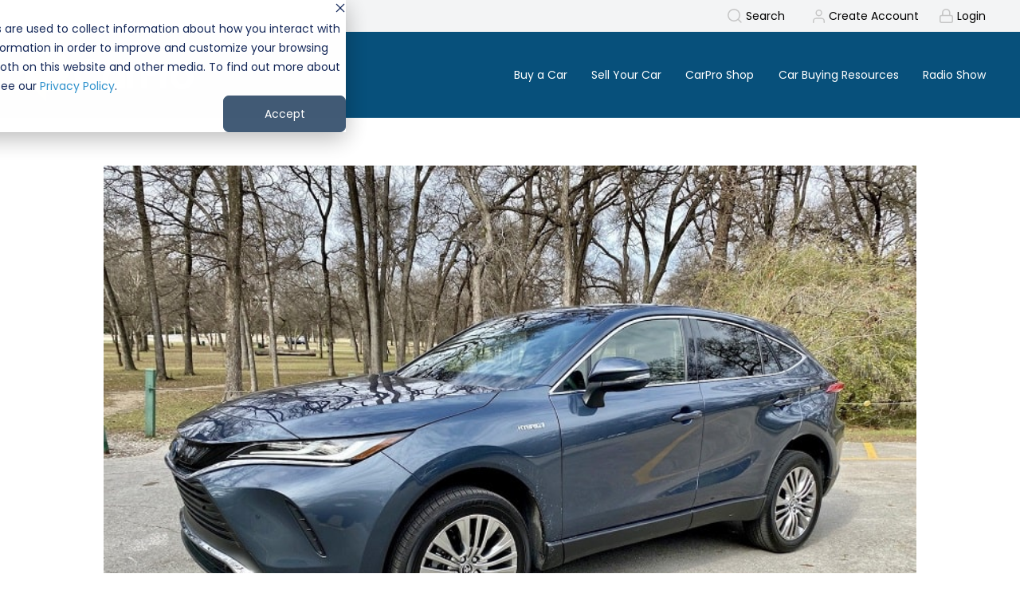

--- FILE ---
content_type: text/html; charset=UTF-8
request_url: https://www.carpro.com/vehicle-reviews/2021-toyota-venza-limited-review
body_size: 18755
content:
<!doctype html><html lang="en"><head>
    <meta http-equiv="X-UA-Compatible" content="IE=edge">
    <meta charset="utf-8">
    <title>Amy Plemons' Review of 2021 Toyota Venza Limited</title>
    <link rel="shortcut icon" href="https://www.carpro.com/hubfs/favicon_carpro_green.png">
    <meta name="description" content="The all-new 2021 Toyota Venza Limited offers an available Star Gaze sunroof. Find a CarProUSA Certified Toyota dealer near you.">
    
    
    <link rel="stylesheet" href="https://use.typekit.net/icj7rkx.css">
    <link rel="stylesheet" href="https://use.fontawesome.com/releases/v5.8.1/css/all.css" integrity="sha384-50oBUHEmvpQ+1lW4y57PTFmhCaXp0ML5d60M1M7uH2+nqUivzIebhndOJK28anvf" crossorigin="anonymous">
    
    <link href="https://fonts.googleapis.com/css2?family=Poppins:wght@300;400;600;700&amp;display=swap" rel="stylesheet">
    
    
    <meta name="viewport" content="width=device-width, initial-scale=1">

    <script src="/hs/hsstatic/jquery-libs/static-1.1/jquery/jquery-1.7.1.js"></script>
<script>hsjQuery = window['jQuery'];</script>
    <meta property="og:description" content="The all-new 2021 Toyota Venza Limited offers an available Star Gaze sunroof. Find a CarProUSA Certified Toyota dealer near you.">
    <meta property="og:title" content="Amy Plemons' Review of 2021 Toyota Venza Limited">
    <meta name="twitter:description" content="The all-new 2021 Toyota Venza Limited offers an available Star Gaze sunroof. Find a CarProUSA Certified Toyota dealer near you.">
    <meta name="twitter:title" content="Amy Plemons' Review of 2021 Toyota Venza Limited">

    

    

    <style>
a.cta_button{-moz-box-sizing:content-box !important;-webkit-box-sizing:content-box !important;box-sizing:content-box !important;vertical-align:middle}.hs-breadcrumb-menu{list-style-type:none;margin:0px 0px 0px 0px;padding:0px 0px 0px 0px}.hs-breadcrumb-menu-item{float:left;padding:10px 0px 10px 10px}.hs-breadcrumb-menu-divider:before{content:'›';padding-left:10px}.hs-featured-image-link{border:0}.hs-featured-image{float:right;margin:0 0 20px 20px;max-width:50%}@media (max-width: 568px){.hs-featured-image{float:none;margin:0;width:100%;max-width:100%}}.hs-screen-reader-text{clip:rect(1px, 1px, 1px, 1px);height:1px;overflow:hidden;position:absolute !important;width:1px}
</style>

<link rel="stylesheet" href="https://www.carpro.com/hubfs/hub_generated/template_assets/1/90446647808/1768412979470/template_lynton-styles.min.css">
<link rel="stylesheet" href="https://www.carpro.com/hubfs/hub_generated/template_assets/1/43671082368/1768412993119/template_mjtw_styles.min.css">
<link rel="stylesheet" href="https://fonts.googleapis.com/css?family=Open+Sans:400,700&amp;display=swap">
<link rel="stylesheet" href="https://www.carpro.com/hubfs/hub_generated/module_assets/1/117255439464/1742855597089/module_Site_Footer.min.css">
<link rel="stylesheet" href="https://www.carpro.com/hubfs/hub_generated/module_assets/1/117260239476/1742855598014/module_mjtw-site-header-new.min.css">
<link rel="stylesheet" href="https://www.carpro.com/hubfs/hub_generated/module_assets/1/142178957854/1742855622786/module_Blog_Post_Hero.min.css">
<link rel="stylesheet" href="https://www.carpro.com/hubfs/hub_generated/module_assets/1/43672753837/1742855553011/module_mjtw-share-icons.min.css">
<link rel="stylesheet" href="https://www.carpro.com/hubfs/hub_generated/module_assets/1/109061977464/1742855589372/module_Blog_Related_Posts.min.css">
<link rel="stylesheet" href="https://www.carpro.com/hubfs/hub_generated/module_assets/1/119417199204/1742855601543/module_lynton-subscribe-form.min.css">

    


    
<!--  Added by GoogleAnalytics integration -->
<script>
var _hsp = window._hsp = window._hsp || [];
_hsp.push(['addPrivacyConsentListener', function(consent) { if (consent.allowed || (consent.categories && consent.categories.analytics)) {
  (function(i,s,o,g,r,a,m){i['GoogleAnalyticsObject']=r;i[r]=i[r]||function(){
  (i[r].q=i[r].q||[]).push(arguments)},i[r].l=1*new Date();a=s.createElement(o),
  m=s.getElementsByTagName(o)[0];a.async=1;a.src=g;m.parentNode.insertBefore(a,m)
})(window,document,'script','//www.google-analytics.com/analytics.js','ga');
  ga('create','UA-27678770-1','auto');
  ga('send','pageview');
}}]);
</script>

<!-- /Added by GoogleAnalytics integration -->

<!--  Added by GoogleAnalytics4 integration -->
<script>
var _hsp = window._hsp = window._hsp || [];
window.dataLayer = window.dataLayer || [];
function gtag(){dataLayer.push(arguments);}

var useGoogleConsentModeV2 = true;
var waitForUpdateMillis = 1000;


if (!window._hsGoogleConsentRunOnce) {
  window._hsGoogleConsentRunOnce = true;

  gtag('consent', 'default', {
    'ad_storage': 'denied',
    'analytics_storage': 'denied',
    'ad_user_data': 'denied',
    'ad_personalization': 'denied',
    'wait_for_update': waitForUpdateMillis
  });

  if (useGoogleConsentModeV2) {
    _hsp.push(['useGoogleConsentModeV2'])
  } else {
    _hsp.push(['addPrivacyConsentListener', function(consent){
      var hasAnalyticsConsent = consent && (consent.allowed || (consent.categories && consent.categories.analytics));
      var hasAdsConsent = consent && (consent.allowed || (consent.categories && consent.categories.advertisement));

      gtag('consent', 'update', {
        'ad_storage': hasAdsConsent ? 'granted' : 'denied',
        'analytics_storage': hasAnalyticsConsent ? 'granted' : 'denied',
        'ad_user_data': hasAdsConsent ? 'granted' : 'denied',
        'ad_personalization': hasAdsConsent ? 'granted' : 'denied'
      });
    }]);
  }
}

gtag('js', new Date());
gtag('set', 'developer_id.dZTQ1Zm', true);
gtag('config', 'G-03PTRT3ZZE');
</script>
<script async src="https://www.googletagmanager.com/gtag/js?id=G-03PTRT3ZZE"></script>

<!-- /Added by GoogleAnalytics4 integration -->

<!--  Added by GoogleTagManager integration -->
<script>
var _hsp = window._hsp = window._hsp || [];
window.dataLayer = window.dataLayer || [];
function gtag(){dataLayer.push(arguments);}

var useGoogleConsentModeV2 = true;
var waitForUpdateMillis = 1000;



var hsLoadGtm = function loadGtm() {
    if(window._hsGtmLoadOnce) {
      return;
    }

    if (useGoogleConsentModeV2) {

      gtag('set','developer_id.dZTQ1Zm',true);

      gtag('consent', 'default', {
      'ad_storage': 'denied',
      'analytics_storage': 'denied',
      'ad_user_data': 'denied',
      'ad_personalization': 'denied',
      'wait_for_update': waitForUpdateMillis
      });

      _hsp.push(['useGoogleConsentModeV2'])
    }

    (function(w,d,s,l,i){w[l]=w[l]||[];w[l].push({'gtm.start':
    new Date().getTime(),event:'gtm.js'});var f=d.getElementsByTagName(s)[0],
    j=d.createElement(s),dl=l!='dataLayer'?'&l='+l:'';j.async=true;j.src=
    'https://www.googletagmanager.com/gtm.js?id='+i+dl;f.parentNode.insertBefore(j,f);
    })(window,document,'script','dataLayer','GTM-KRK6ZMZ');

    window._hsGtmLoadOnce = true;
};

_hsp.push(['addPrivacyConsentListener', function(consent){
  if(consent.allowed || (consent.categories && consent.categories.analytics)){
    hsLoadGtm();
  }
}]);

</script>

<!-- /Added by GoogleTagManager integration -->


<meta name="google-adsense-account" content="ca-pub-6499651739064857">
<script async src="https://pagead2.googlesyndication.com/pagead/js/adsbygoogle.js?client=ca-pub-6499651739064857" crossorigin="anonymous"></script>

<link rel="amphtml" href="https://www.carpro.com/vehicle-reviews/2021-toyota-venza-limited-review?hs_amp=true">

<meta property="og:image" content="https://www.carpro.com/hubfs/car-review-blog/review_337321_1.jpg">
<meta property="og:image:width" content="800">
<meta property="og:image:height" content="600">

<meta name="twitter:image" content="https://www.carpro.com/hubfs/car-review-blog/review_337321_1.jpg">


<meta property="og:url" content="https://www.carpro.com/vehicle-reviews/2021-toyota-venza-limited-review">
<meta name="twitter:card" content="summary_large_image">
<meta name="twitter:creator" content="@AmyPlemons">

<link rel="canonical" href="https://www.carpro.com/vehicle-reviews/2021-toyota-venza-limited-review">

<meta property="og:type" content="article">
<link rel="alternate" type="application/rss+xml" href="https://www.carpro.com/vehicle-reviews/rss.xml">
<meta name="twitter:domain" content="www.carpro.com">
<script src="//platform.linkedin.com/in.js" type="text/javascript">
    lang: en_US
</script>

<meta http-equiv="content-language" content="en">






    
    <!-- Additional head tags get inserted here (such as noindex on thank you pages) -->
    
    <link rel="stylesheet" href="https://cdnjs.cloudflare.com/ajax/libs/fancybox/3.5.0/jquery.fancybox.min.css">
    <script src="https://cdnjs.cloudflare.com/ajax/libs/fancybox/3.5.0/jquery.fancybox.min.js"></script>
  <meta name="generator" content="HubSpot"></head>
  <body>
<!--  Added by GoogleTagManager integration -->
<noscript><iframe src="https://www.googletagmanager.com/ns.html?id=GTM-KRK6ZMZ" height="0" width="0" style="display:none;visibility:hidden"></iframe></noscript>

<!-- /Added by GoogleTagManager integration -->

    
<div class="blog blog--post blog-post-2023">

      <div class="body-wrapper   hs-content-id-47497130513 hs-blog-post hs-blog-id-46949896500">
        
          <div id="hs_cos_wrapper_module_site_header" class="hs_cos_wrapper hs_cos_wrapper_widget hs_cos_wrapper_type_module" style="" data-hs-cos-general-type="widget" data-hs-cos-type="module"><link rel="stylesheet" href="https://use.fontawesome.com/releases/v5.8.1/css/all.css" integrity="sha384-50oBUHEmvpQ+1lW4y57PTFmhCaXp0ML5d60M1M7uH2+nqUivzIebhndOJK28anvf" crossorigin="anonymous">











<header class="site-header site-header--on-light" role="banner" data-test="false">

  
    <div class="site-header__top">
      <div class="site-header__top-inner">
        <div class="site-header__search">
          <button class="site-header__search-trigger">
            <span>
              <svg xmlns="http://www.w3.org/2000/svg" width="17.351" height="17.351" viewbox="0 0 17.351 17.351" aria-hidden="true" focusable="false">
                <g transform="translate(0.75 0.75)">
                  <circle data-name="Ellipse 516" cx="7" cy="7" r="7" fill="none" stroke="#c6c6c6" stroke-linecap="round" stroke-linejoin="round" stroke-width="1.5" />
                  <line data-name="Line 1516" x1="3.04" y1="3.04" transform="translate(12.5 12.5)" fill="none" stroke="#c6c6c6" stroke-linecap="round" stroke-linejoin="round" stroke-width="1.5" />
                </g>
              </svg>
              <span>Search</span>
            </span>
          </button>
          <div class="site-header__search-dropdown">
            <form action="/hs-search-results">
                  
              <div class="hs-search-field__bar-input">
                <input type="text" class="hs-search-field__input site-header__search-bar-input" name="term" autocomplete="off" aria-label="" placeholder="Search Website">
      
                  <input type="hidden" name="type" value="SITE_PAGE">
                  <input type="hidden" name="type" value="LANDING_PAGE">
                  <input type="hidden" name="type" value="BLOG_POST">
                  <input type="hidden" name="type" value="LISTING_PAGE">
                  <button type="submit" value="Submit"><i class="fa fa-search"></i></button>
                    
              </div>
            </form> 
          </div>
        </div>

        
  
    <div class="site-header__login">
      <svg xmlns="http://www.w3.org/2000/svg" width="15.313" height="17.04" viewbox="0 0 15.313 17.04" aria-hidden="true" focusable="false">
        <g transform="translate(0.75 0.75)">
          <path data-name="Path 81004" d="M17.813,20.18V18.453A3.453,3.453,0,0,0,14.36,15H7.453A3.453,3.453,0,0,0,4,18.453V20.18" transform="translate(-4 -4.64)" fill="none" stroke="#c6c6c6" stroke-linecap="round" stroke-linejoin="round" stroke-width="1.5" />
          <circle data-name="Ellipse 517" cx="3.5" cy="3.5" r="3.5" transform="translate(3.517)" fill="none" stroke="#c6c6c6" stroke-linecap="round" stroke-linejoin="round" stroke-width="1.5" />
        </g>
      </svg>
      <a href="/create-account">Create Account</a>
      </div>
      <div class="site-header__login">
        <svg xmlns="http://www.w3.org/2000/svg" width="16.5" height="18.5" viewbox="0 0 16.5 18.5" aria-hidden="true" focusable="false">
          <g transform="translate(0.313 0.75)">
            <rect data-name="Rectangle 11024" width="15" height="9" rx="2" transform="translate(0.437 8)" fill="none" stroke="#c6c6c6" stroke-linecap="round" stroke-linejoin="round" stroke-width="1.5" />
            <path data-name="Path 81003" d="M7,9.77V6.317a4.317,4.317,0,1,1,8.633,0V9.77" transform="translate(-3.547 -2)" fill="none" stroke="#c6c6c6" stroke-linecap="round" stroke-linejoin="round" stroke-width="1.5" />
          </g>
        </svg>
        <a href="/_hcms/mem/login">Login</a>
      </div>
    

      </div>
    </div>
  

  <div class="site-header__inner">

    <div class="site-header__left">
      <div class="site-header__logo">
        <a href="/">
          <svg xmlns="http://www.w3.org/2000/svg" width="363.43" height="70" viewbox="0 0 363.43 70">
            <title>CarPro</title>
            <g transform="translate(-280 -55)">
              <g transform="translate(280 55)">
                <g data-name="Group 244">
                  <g data-name="Group 243">
                    <circle data-name="Ellipse 1" cx="23.343" cy="23.343" r="23.343" transform="translate(5.051 5.157)" fill="#fff" />
                    <g data-name="Group 242">
                      <g data-name="Group 240" transform="translate(63.355 15.798)">
                        <path data-name="Path 1" d="M218.005,87.461c-11.044,0-18.488-5.659-20.407-14.327-1.862-8.427,1.019-16.253,7.681-20.649a20.59,20.59,0,0,1,23.227.482,24.334,24.334,0,0,1,3.241,2.829.873.873,0,0,1,0,1.264,47.376,47.376,0,0,0-3.54,3.37c-.659.723-.961.482-1.5-.061a14.288,14.288,0,0,0-10.263-4.453A12.081,12.081,0,0,0,204.2,69.34c.421,4.694,2.582,8.247,6.961,10.112a12.885,12.885,0,0,0,12.964-1.2,17.823,17.823,0,0,0,1.682-1.325,2.069,2.069,0,0,1,3.241.119c.421.421.781.842,1.2,1.264,2.1,2.106,2.042,2.106-.241,4.093-3.961,3.431-8.524,5.116-12.006,5.058Z" transform="translate(-197.042 -49.133)" fill="#fff" />
                        <path data-name="Path 2" d="M539.67,83.383c1.44-2.286,3.421-3.611,6.183-3.312a15.153,15.153,0,0,1,1.559.36c.54.119.6.482.421.965-.54,1.5-1.138,2.948-1.62,4.453-.18.543-.36.662-.9.482-2.222-.6-3.482.061-4.26,2.347a16.39,16.39,0,0,0-.72,5.418c0,4.093-.058,8.186,0,12.279,0,1.022-.241,1.386-1.379,1.264a23.4,23.4,0,0,0-4.083,0c-1.019.061-1.379,0-1.379-.9v-25.1c0-.723.241-.9,1.019-.9a23.277,23.277,0,0,0,3.543,0c1.08-.119,1.44.241,1.321,1.264a2.614,2.614,0,0,0,.3,1.386Z" transform="translate(-425.312 -70.096)" fill="#fff" />
                        <path data-name="Path 3" d="M410.425,83c2.222-3.19,4.8-4.215,7.562-3.312.781.241,1.08.482.6,1.5a18.692,18.692,0,0,0-1.321,3.611c-.241.965-.479,1.145-1.26.9-1.739-.6-2.82-.119-3.72,1.627-1.379,2.71-.9,5.839-1.138,8.668a51.816,51.816,0,0,0,.058,9.151c.18,1.627-.119,2.048-1.321,1.987a34.607,34.607,0,0,0-4.321,0c-.781,0-1.08-.119-1.08-1.022q.092-12.462,0-24.922c0-.842.241-1.145,1.08-1.022a16.514,16.514,0,0,0,1.74,0c.961,0,2.1-.241,2.82.18.6.3,0,1.566.3,2.649Z" transform="translate(-337.783 -69.649)" fill="#fff" />
                        <path data-name="Path 4" d="M336.46,84.411c0-1.444.54-3.37-.18-4.215-.839-.9-2.82-.241-4.26-.3-2.341-.061-2.341,0-2.4,2.286,0,.061-.119.119-.18.241a6.5,6.5,0,0,0-.659-.482A11.541,11.541,0,0,0,313.654,82c-4.141,3.492-5.341,8.125-4.8,13.363.479,5.238,3.061,9.09,7.8,11.2,4.562,2.048,8.884,1.2,12.906-2.347a8.448,8.448,0,0,1,0,1.264c-.18,1.264.36,1.624,1.621,1.444a22.025,22.025,0,0,1,3.961,0c1.141.119,1.321-.241,1.321-1.264-.061-7.1,0-14.147,0-21.25ZM325.714,100.6a6.764,6.764,0,0,1-7.321-.723c-2.7-2.106-3.421-5.058-2.82-8.247a7.047,7.047,0,0,1,8.1-6.019c3.72.421,6.241,3.611,6.241,7.887C329.856,96.69,328.656,99.22,325.714,100.6Z" transform="translate(-272.82 -69.496)" fill="#fff" />
                        <path data-name="Path 5" d="M471.125,52.677c-3.543-.241-7.083-.119-10.623-.241-1.019-.061-1.26.3-1.26,1.264.058,5.6,0,11.257,0,16.855s.058,11.138-.061,16.736c0,1.386.421,1.624,1.682,1.5a29.081,29.081,0,0,1,3.961,0c1.019.061,1.321-.241,1.321-1.325-.058-4.273,0-8.549-.058-12.823,0-1.022.3-1.325,1.26-1.264a23.123,23.123,0,0,0,4.562-.241,9.654,9.654,0,0,0,8.7-8.128c1.019-5.958-1.682-11.739-9.482-12.34Zm-.061,13.906c-.36.061-.781.061-1.138.119a7.152,7.152,0,0,1-1.141.061c-1.44.061-2.1.061-2.341-.36A4.442,4.442,0,0,1,466.2,64.3c0-1.325.058-2.588,0-3.913,0-.723.119-1.084.9-1.022a24.555,24.555,0,0,1,4.26.3,3.387,3.387,0,0,1,2.762,3.553,3.425,3.425,0,0,1-3.061,3.37Z" transform="translate(-374.895 -51.37)" fill="#fff" />
                        <path data-name="Path 6" d="M588.487,79.979c-8.7.061-15.247,7.945-13.565,17.337a13.462,13.462,0,0,0,10.623,10.774,14.217,14.217,0,1,0,2.942-28.111Zm0,21.973c-4.2-.119-7.2-3.492-7.083-8.006.119-4.453,3.241-7.646,7.5-7.585s7.144,3.37,7.083,7.945C595.869,98.76,592.628,102.071,588.487,101.952Z" transform="translate(-453.243 -70.061)" fill="#fff" />
                      </g>
                      <g data-name="Group 241">
                        <path data-name="Path 7" d="M109.69,85.227a1.547,1.547,0,1,0,3.093,0,1.547,1.547,0,1,0-3.093,0Z" transform="translate(-74.422 -56.774)" fill="#8cc540" />
                        <path data-name="Path 8" d="M121.9,86.041a1.16,1.16,0,0,0,1.161,1.161,1.161,1.161,0,1,0,0-2.321A1.16,1.16,0,0,0,121.9,86.041Z" transform="translate(-82.706 -57.589)" fill="#8cc540" />
                        <path data-name="Path 9" d="M57.16,85.227a1.547,1.547,0,1,0,1.547-1.547A1.555,1.555,0,0,0,57.16,85.227Z" transform="translate(-38.781 -56.774)" fill="#8cc540" />
                        <path data-name="Path 10" d="M132.07,86.733a.831.831,0,0,0,.833.833.813.813,0,0,0,.833-.833.833.833,0,0,0-1.666,0Z" transform="translate(-89.606 -58.281)" fill="#8cc540" />
                        <path data-name="Path 11" d="M51.174,44.888A6.067,6.067,0,0,1,56.527,48.1l12.25.743a17.729,17.729,0,0,0-35.207,0L45.82,48.1a6,6,0,0,1,5.353-3.215Z" transform="translate(-22.776 -22.539)" fill="#8cc540" />
                        <path data-name="Path 12" d="M47.35,86.041A1.16,1.16,0,0,0,48.511,87.2a1.161,1.161,0,1,0,0-2.321A1.16,1.16,0,0,0,47.35,86.041Z" transform="translate(-32.126 -57.589)" fill="#8cc540" />
                        <path data-name="Path 13" d="M28.4,0A28.388,28.388,0,0,0,0,28.423a30.038,30.038,0,0,0,.5,5.418,28.766,28.766,0,0,0,5.62,12.231c.891,1.132,1.9,2.174,2.884,3.244,1.19,1.28,2.408,2.559,3.6,3.839q2.5,2.677,5,5.357c1.723,1.846,3.421,3.662,5.144,5.5q2.006,2.141,4.016,4.286c.386.418.8.833,1.19,1.251.058.061.415.357.415.447V56.846A28.423,28.423,0,0,0,28.4,0Zm0,49.644A21.221,21.221,0,1,1,49.6,28.423,21.24,21.24,0,0,1,28.4,49.644Z" fill="#8cc540" />
                        <path data-name="Path 14" d="M94.668,98.185c-.328,1.817-.743,4.376-.862,6.042-.119,1.756-.267,4.495-.386,6.279A17.818,17.818,0,0,0,109.39,94.97l-12.282.8a6.34,6.34,0,0,1-2.437,2.411Z" transform="translate(-63.383 -64.434)" fill="#8cc540" />
                        <path data-name="Path 15" d="M39.31,86.733a.833.833,0,1,0,.833-.833A.85.85,0,0,0,39.31,86.733Z" transform="translate(-26.671 -58.281)" fill="#8cc540" />
                        <path data-name="Path 16" d="M85.679,83.463A2.379,2.379,0,1,0,83.3,85.845a2.35,2.35,0,0,0,2.379-2.383Z" transform="translate(-54.902 -55.01)" fill="#8cc540" />
                        <path data-name="Path 17" d="M48.232,98.146a6.119,6.119,0,0,1-2.379-2.383l-12.282-.8A17.759,17.759,0,0,0,49.54,110.5c-.119-1.846-.3-4.614-.386-6.279C49.036,102.609,48.56,99.992,48.232,98.146Z" transform="translate(-22.776 -64.428)" fill="#8cc540" />
                      </g>
                    </g>
                  </g>
                  <path data-name="Path 18" d="M648.961,57.58a2.826,2.826,0,0,1-1.026-.177,2.167,2.167,0,0,1-.791-.511,2.321,2.321,0,0,1-.511-.817A3.023,3.023,0,0,1,646.45,55a2.841,2.841,0,0,1,.193-1.074,2.374,2.374,0,0,1,.534-.81,2.422,2.422,0,0,1,.8-.518,2.629,2.629,0,0,1,.987-.183,2.8,2.8,0,0,1,1.039.183,2.226,2.226,0,0,1,.791.518,2.323,2.323,0,0,1,.511.81A2.972,2.972,0,0,1,651.485,55a2.885,2.885,0,0,1-.193,1.08,2.4,2.4,0,0,1-.534.817,2.276,2.276,0,0,1-.8.511,2.8,2.8,0,0,1-.99.177Zm0-.576a1.807,1.807,0,0,0,1.344-.518,2.428,2.428,0,0,0,0-2.981,1.807,1.807,0,0,0-1.344-.518,1.783,1.783,0,0,0-1.338.518,2.453,2.453,0,0,0,0,2.981A1.788,1.788,0,0,0,648.961,57Zm-1.01-3.3h.961a2.033,2.033,0,0,1,.556.064.914.914,0,0,1,.341.17.54.54,0,0,1,.164.241,1.012,1.012,0,0,1,.042.277.893.893,0,0,1-.087.428.759.759,0,0,1-.312.286l.527,1.022h-.7l-.421-.881h-.447v.881h-.621Zm1.022,1.1a.427.427,0,0,0,.322-.087.349.349,0,0,0,.077-.228.249.249,0,0,0-.1-.215.665.665,0,0,0-.37-.077h-.328v.611h.4Z" transform="translate(-438.598 -35.559)" fill="#0d4c87" />
                </g>
              </g>
            </g>
          </svg>
        </a>
      </div>
    </div>

    <div class="site-header__right">
      <div class="site-header__listen-live-mobile">
        <a class="cta-btn cta-btn--medium cta-btn--ghost cta-btn--hidden" href="/carpro-show-listen-live">
          <svg xmlns="http://www.w3.org/2000/svg" width="18" height="18" viewbox="0 0 18 18" aria-hidden="true" focusable="false">
            <g id="play" transform="translate(-1 -1)">
              <circle id="Ellipse_3" data-name="Ellipse 3" cx="8" cy="8" r="8" transform="translate(2 2)" fill="none" stroke="currentColor" stroke-linecap="round" stroke-linejoin="round" stroke-width="2" />
              <path id="Path_176" data-name="Path 176" d="M10,8l4.8,3.2L10,14.4Z" transform="translate(-1.6 -1.2)" fill="currentColor" stroke="currentColor" stroke-linecap="round" stroke-linejoin="round" stroke-width="1" />
            </g>
          </svg>
          <span>Listen Live</span>
        </a>
      </div> 
      
      <div class="site-header__main-menu">
        <div id="hs_menu_wrapper_module_site_header_" class="hs-menu-wrapper active-branch flyouts hs-menu-flow-horizontal" role="navigation" data-sitemap-name="MJTW Header Main Menu" data-menu-id="43774692995" aria-label="Navigation Menu">
 <ul role="menu">
  <li class="hs-menu-item hs-menu-depth-1" role="none"><a href="https://www.carpro.com#buy" role="menuitem">Buy a Car</a></li>
  <li class="hs-menu-item hs-menu-depth-1" role="none"><a href="https://www.carpro.com/sell" role="menuitem">Sell Your Car</a></li>
  <li class="hs-menu-item hs-menu-depth-1 hs-item-has-children" role="none"><a href="javascript:;" aria-haspopup="true" aria-expanded="false" role="menuitem">CarPro Shop</a>
   <ul role="menu" class="hs-menu-children-wrapper">
    <li class="hs-menu-item hs-menu-depth-2" role="none"><a href="https://shop.carpro.com/" role="menuitem">Tshirts &amp; Merch</a></li>
    <li class="hs-menu-item hs-menu-depth-2" role="none"><a href="https://www.carpro.com/blog/exclusive-car-pro-approved-products-amp-services" role="menuitem">Trusted Products</a></li>
   </ul></li>
  <li class="hs-menu-item hs-menu-depth-1 hs-item-has-children" role="none"><a href="https://www.carpro.com/resources" aria-haspopup="true" aria-expanded="false" role="menuitem">Car Buying Resources</a>
   <ul role="menu" class="hs-menu-children-wrapper">
    <li class="hs-menu-item hs-menu-depth-2" role="none"><a href="https://www.carpro.com/resources/advice" role="menuitem">Advice</a></li>
    <li class="hs-menu-item hs-menu-depth-2" role="none"><a href="https://www.carpro.com/resources/vehicle-reviews" role="menuitem">Car Reviews</a></li>
    <li class="hs-menu-item hs-menu-depth-2" role="none"><a href="https://www.carpro.com/faq" role="menuitem">FAQs</a></li>
    <li class="hs-menu-item hs-menu-depth-2" role="none"><a href="https://www.carpro.com/resources/auto-news" role="menuitem">News</a></li>
    <li class="hs-menu-item hs-menu-depth-2" role="none"><a href="https://www.carpro.com/blog/exclusive-car-pro-approved-products-amp-services" role="menuitem">Trusted Products &amp; Services</a></li>
    <li class="hs-menu-item hs-menu-depth-2" role="none"><a href="https://www.carpro.com/resources/warranty" role="menuitem">Warranties</a></li>
   </ul></li>
  <li class="hs-menu-item hs-menu-depth-1 hs-item-has-children" role="none"><a href="https://www.carpro.com/carpro-radio-show" aria-haspopup="true" aria-expanded="false" role="menuitem">Radio Show</a>
   <ul role="menu" class="hs-menu-children-wrapper">
    <li class="hs-menu-item hs-menu-depth-2" role="none"><a href="https://www.carpro.com/carpro-radio-show#schedule" role="menuitem">Radio Schedule</a></li>
    <li class="hs-menu-item hs-menu-depth-2" role="none"><a href="https://www.carpro.com/radio-blog" role="menuitem">Radio Blog</a></li>
    <li class="hs-menu-item hs-menu-depth-2" role="none"><a href="https://www.carpro.com/true-stories" role="menuitem">Dealer True Stories</a></li>
    <li class="hs-menu-item hs-menu-depth-2" role="none"><a href="https://www.carpro.com/carpro-podcast" role="menuitem">CarPro Radio Show Podcast</a></li>
    <li class="hs-menu-item hs-menu-depth-2" role="none"><a href="https://www.carpro.com/driving-n-heels-podcast" role="menuitem">Driving N Heels Podcast</a></li>
    <li class="hs-menu-item hs-menu-depth-2" role="none"><a href="https://www.carpro.com/subscribe-to-carpro-newsletter" role="menuitem">CarPro Radio Show Newsletter</a></li>
    <li class="hs-menu-item hs-menu-depth-2" role="none"><a href="https://www.carpro.com/carpro-show-radio-newsletter-archive" role="menuitem">CarPro Radio Show Newsletter Archive</a></li>
   </ul></li>
 </ul>
</div>
      </div>

      <div class="site-header__secondary-menu ">
        
        

<!--         <div class="site-header__cta-vip">
          
            <a href="https://carpro.com#buy" class="cta_button cta-btn cta-btn--accent-fill cta-btn--medium">Find Your CarPro</a>
          
        </div> -->

       <div class="site-header__cta-listen-live">
          <a class="cta-btn cta-btn--medium cta-btn--ghost cta-btn--hidden" href="/carpro-show-listen-live">
            <svg xmlns="http://www.w3.org/2000/svg" width="18" height="18" viewbox="0 0 18 18" aria-hidden="true" focusable="false">
              <g id="play" transform="translate(-1 -1)">
                <circle id="Ellipse_3" data-name="Ellipse 3" cx="8" cy="8" r="8" transform="translate(2 2)" fill="none" stroke="currentColor" stroke-linecap="round" stroke-linejoin="round" stroke-width="2" />
                <path id="Path_176" data-name="Path 176" d="M10,8l4.8,3.2L10,14.4Z" transform="translate(-1.6 -1.2)" fill="currentColor" stroke="currentColor" stroke-linecap="round" stroke-linejoin="round" stroke-width="1" />
              </g>
            </svg>
            <span>Listen Live</span>
          </a>
        </div> 

      </div>


      <div class="menu-trigger__container">
        <button class="menu-trigger__button" id="mobile-menu-toggle" aria-expanded="false" aria-controls="mobile-menu" aria-label="Mobile Menu Toggle">
          <div class="inner">
            <span class="menu-trigger__icon"></span>
            <span class="menu-trigger__label">Menu</span>
          </div>
        </button>
      </div>
    </div>
  </div>
</header></div>
        
        
        
  
  
  <main class="body-container-wrapper">
    <article>
      <div id="hs_cos_wrapper_blog_hero" class="hs_cos_wrapper hs_cos_wrapper_widget hs_cos_wrapper_type_module" style="" data-hs-cos-general-type="widget" data-hs-cos-type="module">
  


<header class="blog-post-hero blog-post-hero--has-image">
  
  <div class="blog-post-hero__image">
    <img src="https://www.carpro.com/hs-fs/hubfs/car-review-blog/review_337321_1.jpg?width=1020&amp;name=review_337321_1.jpg" alt="" width="1020" loading="eager" srcset="https://www.carpro.com/hs-fs/hubfs/car-review-blog/review_337321_1.jpg?width=510&amp;name=review_337321_1.jpg 510w, https://www.carpro.com/hs-fs/hubfs/car-review-blog/review_337321_1.jpg?width=1020&amp;name=review_337321_1.jpg 1020w, https://www.carpro.com/hs-fs/hubfs/car-review-blog/review_337321_1.jpg?width=1530&amp;name=review_337321_1.jpg 1530w, https://www.carpro.com/hs-fs/hubfs/car-review-blog/review_337321_1.jpg?width=2040&amp;name=review_337321_1.jpg 2040w, https://www.carpro.com/hs-fs/hubfs/car-review-blog/review_337321_1.jpg?width=2550&amp;name=review_337321_1.jpg 2550w, https://www.carpro.com/hs-fs/hubfs/car-review-blog/review_337321_1.jpg?width=3060&amp;name=review_337321_1.jpg 3060w" sizes="(max-width: 1020px) 100vw, 1020px">
  </div>
  
  
  <div class="blog-post-hero__content">
    
    
    
      
      
        
      
      
        
        
      
    
    
    
      <p class="blog-post-hero__category card-tags">
        
          <span class="card-tags__item">
          <a href="https://www.carpro.com/vehicle-reviews/tag/suv-crossover">SUV/Crossover</a>
        </span>
        
      </p>
    
    
    <h1><span id="hs_cos_wrapper_name" class="hs_cos_wrapper hs_cos_wrapper_meta_field hs_cos_wrapper_type_text" style="" data-hs-cos-general-type="meta_field" data-hs-cos-type="text">Amy Plemons' Review of 2021 Toyota Venza Limited</span></h1>
        
    <div class="blog-post-hero__additional-content">
      
      <p>
        <span class="author">Written By: <a href="https://www.carpro.com/vehicle-reviews/author/amy-plemons">Amy Plemons</a></span>
        <span class="date"> | Mar 11, 2021 1:00:00 AM</span>
      </p>
    </div>
  </div>
</header></div>
      
      <div class="page page--sheet primary-content-container primary-content-container--padding-medium blog-post-centered">
        <div class="social-share-sticky">
          <div id="hs_cos_wrapper_module_16619814195332" class="hs_cos_wrapper hs_cos_wrapper_widget hs_cos_wrapper_type_module" style="" data-hs-cos-general-type="widget" data-hs-cos-type="module">




































<div class="share-icons module  module--padding-medium  module--bg-transparent  module--on-light">

  <div class="module__inner constrain">
    

    <div class="module__section-main module__section-main--block-align-center">
      <div class="module__content module__content--text-align-center constrain--12">
        <ul class="share-icons__list share-icons__list--left">
          <span class="share-icons__title">Share: </span>
          
            <li class="share-icons__list-item">
              <a class="share-icons__list-link" href="https://www.facebook.com/sharer/sharer.php?u=https%3A%2F%2Fwww.carpro.com%2Fvehicle-reviews%2F2021-toyota-venza-limited-review" data-type="facebook" title="Share on Facebook" target="_blank" rel="noopener">
                <svg class="share-icons__list-icon" height="21" width="10" xmlns="http://www.w3.org/2000/svg" viewbox="0 0 8 15" role="img" aria-labelledby="socialFacebook">
                  <title id="socialFacebook">Facebook</title>
                  <path fill="#FFFFFF" fill-rule="evenodd" d="M0 4.96h1.71V3.45c0-.66.02-1.69.56-2.32C2.83.46 3.6 0 4.93 0 7.09 0 8 .28 8 .28l-.43 2.3s-.71-.19-1.38-.19c-.67 0-1.26.22-1.26.82v1.75h2.73L7.47 7.2H4.93V15H1.71V7.2H0V4.96" />
                </svg>

                
              </a>
            </li>
          

          
            <li class="share-icons__list-item">
              <a class="share-icons__list-link" href="https://twitter.com/intent/tweet?url=https%3A%2F%2Fwww.carpro.com%2Fvehicle-reviews%2F2021-toyota-venza-limited-review&amp;text=Amy+Plemons%27+Review+of+2021+Toyota+Venza+Limited" data-type="twitter" title="Tweet on Twitter" target="_blank" rel="noopener">
                <svg class="share-icons__list-icon" height="17" width="21" xmlns="http://www.w3.org/2000/svg" viewbox="0 0 17 14" role="img" aria-labelledby="socialTwitter">
                  <title id="socialTwitter">Twitter</title>
                  <path fill="#FFFFFF" fill-rule="evenodd" d="M17 1.66c-.62.28-1.3.47-2 .55.72-.43 1.27-1.13 1.53-1.95-.67.4-1.42.7-2.22.86C13.68.43 12.77 0 11.77 0 9.84 0 8.28 1.58 8.28 3.53c0 .28.03.55.09.81C5.47 4.19 2.9 2.79 1.18.65c-.3.52-.47 1.13-.47 1.77 0 1.23.62 2.31 1.55 2.95-.57-.02-1.11-.18-1.58-.45v.05c0 1.71 1.2 3.14 2.8 3.46-.29.09-.6.13-.92.13-.22 0-.44-.02-.65-.06.44 1.4 1.73 2.42 3.25 2.45-1.19.95-2.69 1.51-4.33 1.51-.28 0-.56-.01-.83-.05 1.54 1 3.38 1.59 5.35 1.59 6.41 0 9.92-5.38 9.92-10.06 0-.15 0-.3-.01-.45.68-.5 1.27-1.12 1.74-1.83" />
                </svg>

                
              </a>
            </li>
          

          
            <li class="share-icons__list-item">
              <a class="share-icons__list-link" href="https://www.linkedin.com/shareArticle?mini=true&amp;url=https%3A%2F%2Fwww.carpro.com%2Fvehicle-reviews%2F2021-toyota-venza-limited-review&amp;title=Amy%20Plemons%27%20Review%20of%202021%20Toyota%20Venza%20Limited&amp;summary=The+all-new+2021+Toyota+Venza+Limited+offers+an+available+Star+Gaze+sunroof.+Find+a+CarProUSA+Certified+Toyota+dealer+near+you.&amp;source=" data-type="linkedin" title="Share on LinkedIn" target="_blank" rel="noopener">
                <svg class="share-icons__list-icon" height="19" width="21" xmlns="http://www.w3.org/2000/svg" viewbox="0 0 16 15" role="img" aria-labelledby="socialLinkedIn">
                    <title id="socialLinkedIn">LinkedIn</title>
                    <path fill="#FFFFFF" fill-rule="evenodd" d="M16 15h-3.54V9.73c0-1.38-.55-2.33-1.77-2.33-.93 0-1.44.64-1.68 1.25-.09.22-.08.53-.08.84V15h-3.5s.04-9.34 0-10.19h3.5v1.6c.21-.7 1.33-1.7 3.11-1.7 2.22 0 3.96 1.47 3.96 4.62V15zM1.88 3.53h-.02C.73 3.53 0 2.76 0 1.77 0 .76.75 0 1.9 0c1.16 0 1.86.76 1.89 1.77 0 .98-.73 1.76-1.91 1.76zM.4 4.81h3.12V15H.4V4.81zm0 0" />
                </svg>

                
              </a>
            </li>
          

          

          
            <li class="share-icons__list-item">
              <a class="share-icons__list-link" href="mailto:?subject=Amy%20Plemons%27%20Review%20of%202021%20Toyota%20Venza%20Limited&amp;body=https%3A%2F%2Fwww.carpro.com%2Fvehicle-reviews%2F2021-toyota-venza-limited-review" data-type="email" title="Email" rel="noopener">
                <svg class="share-icons__list-icon" height="16" width="21" xmlns="http://www.w3.org/2000/svg" viewbox="0 0 18 13" role="img" aria-labelledby="socialEmail">
                  <title id="socialEmail">Email</title>
                  <path fill="#FFFFFF" fill-rule="evenodd" d="M1.65 11.77c-.3 0-.55-.27-.55-.61V1.87l7.26 6.49c.02.02.03.04.05.06.1.12.25.18.39.18s.29-.06.39-.18c.02-.02.03-.04.05-.06l7.26-6.49v9.29c0 .34-.25.61-.55.61H1.65zM15.49 1.23L8.8 7.21 2.11 1.23h13.38zM17.44.18c-.12-.15-.29-.2-.46-.17H.62C.45-.02.28.03.16.18.05.3 0 .45 0 .61v11.78c0 .34.25.61.55.61h16.5c.3 0 .55-.27.55-.61V.62c0-.17-.05-.32-.16-.44zm0 0" />
                </svg>

                
              </a>
            </li>
          
        </ul>
      </div>
    </div>

    
  </div>
</div></div>
        </div>
        
        
        
        <div class="blog-post__content">
          <div class="blog-post__content-container">    
            

            <div class="blog-post__body" itemprop="articleBody">
              <span id="hs_cos_wrapper_post_body" class="hs_cos_wrapper hs_cos_wrapper_meta_field hs_cos_wrapper_type_rich_text" style="" data-hs-cos-general-type="meta_field" data-hs-cos-type="rich_text"><p>The Toyota Venza is back! After being discontinued in 2015, Toyota is giving the two-row Venza new life with an all-new model for 2021. It’s no surprise the Venza is making a comeback, given the popularity of SUVs. Toyota’s done a fantastic job with this 5-seater’s redesign both inside and out. Notably, it’s only being offered as a hybrid with standard electronic all-wheel drive.</p>
<!--more-->
<h3>Powertrain</h3>
<p>The Venza’s new-generation hybrid system pairs a 2.5-liter inline 4-cylinder engine with three electric motors. Two in the front, one in the rear. The system delivers a total of 219-horsepower. The Electronic On-Demand AWD system employs the separate rear-mounted electric motor to power the rear wheels when needed. Toyota says it can preemptively distribute up to 80 percent of driving force to the rear wheels. The result is great acceleration off the line.</p>
<h3>Ride and Drive</h3>
<p>The Venza also merges confidently into highway traffic and a multi-link suspension provides a comfortable, smooth ride. Drive modes are Sport, Normal, Eco and EV. Sport mode provides the most engaged driving experience. EV mode isn’t really practical, as it’s only for short distances at low speeds.</p>
<h3>Exterior</h3>
<p>The Venza comes in three grades and my test model is the top of the line Limited riding on 19-inch super chrome finished wheels. They look great set against the Coastal Gray Metallic exterior. A dark gray front grille features chrome accents. It’s flanked by LED headlights and dual LED daytime running lights, with LEDs for tail lights as well.</p>
<div class="clearfix">&nbsp;</div>
<div style="width: 100%; max-width: 850px; margin: auto;">
<div class="container review-gallery">
<div class="row"><a href="https://www.carpro.com/hubfs/car-review-blog/2021-toyota-venza-limited-carprousa-exterior-2-min.jpg" data-toggle="lightbox" data-gallery="gallery" class="col-md-6" style="margin-bottom: 15px; display: block!important;" rel="nofollow noopener" target="_blank"> <img loading="lazy" src="https://www.carpro.com/hubfs/car-review-blog/2021-toyota-venza-limited-carprousa-exterior-2-min.jpg" class="img-fluid rounded" alt="2021 Toyota Venza Limited"> </a> <a href="https://www.carpro.com/hubfs/car-review-blog/2021-toyota-venza-limited-carprousa-exterior-3-min.jpg" data-toggle="lightbox" data-gallery="gallery" class="col-md-6" style="margin-bottom: 15px; display: block!important;" rel="nofollow noopener" target="_blank"> <img loading="lazy" src="https://www.carpro.com/hubfs/car-review-blog/2021-toyota-venza-limited-carprousa-exterior-3-min.jpg" class="img-fluid rounded" alt="2021 Toyota Venza Limited"> </a> <a href="https://www.carpro.com/hubfs/car-review-blog/2021-toyota-venza-limited-carprousa-exterior-4-min.jpg" data-toggle="lightbox" data-gallery="gallery" class="col-md-6" style="margin-bottom: 15px; display: block!important;" rel="nofollow noopener" target="_blank"> <img loading="lazy" src="https://www.carpro.com/hubfs/car-review-blog/2021-toyota-venza-limited-carprousa-exterior-4-min.jpg" class="img-fluid rounded" alt="2021 Toyota Venza Limited"> </a> <a href="https://www.carpro.com/hubfs/car-review-blog/2021-toyota-venza-limited-carprousa-exterior-5-min.jpg" data-toggle="lightbox" data-gallery="gallery" class="col-md-6" style="margin-bottom: 15px; display: block!important;" rel="nofollow noopener" target="_blank"> <img loading="lazy" src="https://www.carpro.com/hubfs/car-review-blog/2021-toyota-venza-limited-carprousa-exterior-5-min.jpg" class="img-fluid rounded" alt="2021 Toyota Venza Limited"> </a></div>
</div>
</div>
<p>The Limited’s front and rear bumpers feature chrome accents. Color-keyed, heated and power outside mirrors are standard across the lineup, as are puddle lights. The Limited’s puddle lights add a Venza logo. Standard lineup features include black rocker panels, a shark fin antenna, dual chrome-tipped exhaust and an integrated rear spoiler. An optional Star Gaze panoramic sunroof means you don’t get silver roof rails.</p>
<h3>Interior</h3>
<p>The Venza’s stylish, modern and roomy two-toned cabin impresses when you open the door. Soft-touch materials and a mix of different textured trims give the interior a polished, detailed-oriented and upscale look. Materials include wood-grained trim on the door panel armrests and center stack along with silver accents.</p>
<p>The SofTex-trimmed black seats with nice contrast stitching keep you riding in comfort, with an 8-way power adjustable driver, and 4-way power passenger seat. Interestingly, you slide the large center console back to access hidden heated and ventilated seat controls.</p>
<p>A heated and leather-wrapped steering wheel with chrome accents offers steering-wheel mounted controls. It’s also where you can scroll through info on the large, colorful 7-inch digital driver’s display centered between two analog dials.</p>
<div style="width: 100%; max-width: 850px; margin: auto;">
<div class="container review-gallery">
<div class="row"><a href="https://www.carpro.com/hubfs/car-review-blog/2021-toyota-venza-limited-carprousa-front-seat-1-min.jpg" data-toggle="lightbox" data-gallery="gallery" class="col-md-6" style="margin-bottom: 15px; display: block!important;" rel="nofollow noopener" target="_blank"> <img loading="lazy" src="https://www.carpro.com/hubfs/car-review-blog/2021-toyota-venza-limited-carprousa-front-seat-1-min.jpg" class="img-fluid rounded" alt="2021 Toyota Venza Limited"> </a> <a href="https://www.carpro.com/hubfs/car-review-blog/2021-toyota-venza-limited-carprousa-front-seat-min.jpg" data-toggle="lightbox" data-gallery="gallery" class="col-md-6" style="margin-bottom: 15px; display: block!important;" rel="nofollow noopener" target="_blank"> <img loading="lazy" src="https://www.carpro.com/hubfs/car-review-blog/2021-toyota-venza-limited-carprousa-front-seat-min.jpg" class="img-fluid rounded" alt="2021 Toyota Venza Limited"> </a> <a href="https://www.carpro.com/hubfs/car-review-blog/2021-toyota-venza-limited-carprousa-console-min.jpg" data-toggle="lightbox" data-gallery="gallery" class="col-md-6" style="margin-bottom: 15px; display: block!important;" rel="nofollow noopener" target="_blank"> <img loading="lazy" src="https://www.carpro.com/hubfs/car-review-blog/2021-toyota-venza-limited-carprousa-console-min.jpg" class="img-fluid rounded" alt="2021 Toyota Venza Limited"> </a> <a href="https://www.carpro.com/hubfs/car-review-blog/2021-toyota-venza-limited-carprousa-door-panel-min.jpg" data-toggle="lightbox" data-gallery="gallery" class="col-md-6" style="margin-bottom: 15px; display: block!important;" rel="nofollow noopener" target="_blank"> <img loading="lazy" src="https://www.carpro.com/hubfs/car-review-blog/2021-toyota-venza-limited-carprousa-door-panel-min.jpg" class="img-fluid rounded" alt="2021 Toyota Venza Limited"> </a></div>
</div>
</div>
<p>Toyota thinks outside the box with the center stack which incorporates touch capacitive controls for climate and audio settings. I found the tap feature a bit cumbersome and prefer sliding touch controls or a knob. Underneath the left side you find a “floating” push button start.</p>
<p>The deep-set center console houses your leather-wrapped gear shift knob, drive mode control, electronic parking brake, auto brake hold, wireless charger and two cup holders.</p>
<p>The spacious second row offers A/C vents for passengers and envelope seat back pockets, as well as a drop-down center console with cupholders.</p>
<p>A unique feature is the Star Gaze fixed panoramic glass roof, shown in the video below. It has electrochromic glass technology that switches from frost to transparent modes. Frosted mode is designed to brighten the interior.</p>
<div style="width: 100%; max-width: 850px; margin: auto;">
<div class="video-responsive"><video width="100%" height="auto" allowfullscreen controls="controls" poster="https://fs3.ebait.biz/c4RpU5aF/venza-stargaze-poster-min.jpg"><source src="https://fs3.ebait.biz/c4RpU5aF/venza-stargaze-min.mp4" type="video/mp4"></video></div>
</div>
<h3>Technology</h3>
<p>The Limited’s standard 12.3-inch touchscreen display is impressive, reminding me of what you’d find in a Lexus. It’s responsive with quality graphics and houses a birds-eye view camera in the Limited trims. Dynamic navigation and Dynamic Voice Command come with the Limited’s standard premium nine-speaker JBL sound system specifically designed for the Venza’s cabin. Voice Command works notably well. Connectivity features include Apple CarPlay, Android Auto, and Amazon Alexa and Bluetooth. You’ll get HD Radio too.</p>
<p>Wireless charging is standard across the Venza lineup, as are four USB ports (two for each row.)</p>
<div style="width: 100%; max-width: 850px; margin: auto;">
<div class="container review-gallery">
<div class="row"><a href="https://www.carpro.com/hubfs/car-review-blog/2021-toyota-venza-limited-carprousa-stargaze-min.jpg" data-toggle="lightbox" data-gallery="gallery" class="col-md-6" style="margin-bottom: 15px; display: block!important;" rel="nofollow noopener" target="_blank"> <img loading="lazy" src="https://www.carpro.com/hubfs/car-review-blog/2021-toyota-venza-limited-carprousa-stargaze-min.jpg" class="img-fluid rounded" alt="2021 Toyota Venza Limited"> </a> <a href="https://www.carpro.com/hubfs/car-review-blog/2021-toyota-venza-limited-carprousa-tech-min.jpg" data-toggle="lightbox" data-gallery="gallery" class="col-md-6" style="margin-bottom: 15px; display: block!important;" rel="nofollow noopener" target="_blank"> <img loading="lazy" src="https://www.carpro.com/hubfs/car-review-blog/2021-toyota-venza-limited-carprousa-tech-min.jpg" class="img-fluid rounded" alt="2021 Toyota Venza Limited"> </a> <a href="https://www.carpro.com/hubfs/car-review-blog/2021-toyota-venza-limited-carprousa-roof-min.jpg" data-toggle="lightbox" data-gallery="gallery" class="col-md-6" style="margin-bottom: 15px; display: block!important;" rel="nofollow noopener" target="_blank"> <img loading="lazy" src="https://www.carpro.com/hubfs/car-review-blog/2021-toyota-venza-limited-carprousa-roof-min.jpg" class="img-fluid rounded" alt="2021 Toyota Venza Limited"> </a> <a href="https://www.carpro.com/hubfs/car-review-blog/2021-toyota-venza-limited-carprousa-cargo-min.jpg" data-toggle="lightbox" data-gallery="gallery" class="col-md-6" style="margin-bottom: 15px; display: block!important;" rel="nofollow noopener" target="_blank"> <img loading="lazy" src="https://www.carpro.com/hubfs/car-review-blog/2021-toyota-venza-limited-carprousa-cargo-min.jpg" class="img-fluid rounded" alt="2021 Toyota Venza Limited"> </a></div>
</div>
</div>
<p>The Limited’s standard digital rearview mirror - which replaces the traditional view with a camera view - is a great feature with terrific sharpness.</p>
<p>My test model also comes with an optional color 10-inch head up display that is part of an Advanced Technology Package ($795) that also includes rain-sensing wipers.</p>
<h3>Utility</h3>
<p>The Venza’s standard hands-free power liftgate opens up to reveal ample cargo space: 28.7 cubic-feet with the seats up, 54.9 cubic-feet with the 2nd-row down. Both figures are when the Venza is equipped with the Star Gaze panoramic roof.</p>
<h3>Safety</h3>
<p>The Venza offers a lot of great standard safety with Toyota 2.0. It includes PreCollision System with Pedestrian Detection (PCS w/PD), Lane Departure Alert with Steering Assist (LDA w/SA), Lane Tracing Assist (LTA), Automatic High Beams (AHB), Full-Speed Range Dynamic Radar Cruise Control (DRCC), and Road Sign Assist.</p>
<p>Blind Spot Monitor with Front and Rear Parking Assist with Automated Braking are standard on the top two trims.</p>
<h3>What You’ll Pay</h3>
<p>You’ll pay just over $43,000 for this loaded Limited model plus additional options, a great value for everything you get and the hybrid powertrain in my book.</p>
<h3>Verdict</h3>
<p>Toyota gives us something unique with the Venza, a two-row SUV with some out of the box features and excellent hybrid drivetrain guaranteed to make your drive a pleasant one.</p>
<p>CarProUSA Show host Jerry Reynolds also reviewed the Venza Limited and you can check out his <a href="https://tinyurl.com/3m7eez3k" target="_blank" rel="noopener">review video here</a>.</p>
<div class="new-rev-cont">
<h3>2021 Toyota Venza Limited Review</h3>
<div class="new-rev-ul">
<ul>
<li><strong>What I liked most:</strong> Looks, Interior, Star Gaze Sunroof</li>
<li><strong>What I would change:</strong> Touch Capacitive Controls.</li>
<li><strong>MSRP:</strong> Base price $39,800 <strong>as equipped $43,100</strong>.</li>
<li><strong>Fuel Economy:</strong> Rated at 40 in town/ 37 highway/39 overall.</li>
<li><strong>Official Color:</strong> Coastal Gray Metallic.</li>
<li><strong>Weight:</strong> 3,913 pounds.</li>
<li><strong>Spare Tire:</strong> Temporary spare.</li>
<li><strong>Length-Width-Height:</strong> 186.6” long/73” wide/65.9” tall.</li>
<li><strong>Fuel Tank Capacity:</strong> 14.5 gallons with the filler on the driver's side.</li>
<li><strong>Towing Capacity:</strong> N/A</li>
<li><strong>2021 Venza Limited in a few words:</strong> The 2021 Toyota Venza makes an excellent comeback in its hybrid-only form.</li>
<li><strong>Final Assembly Location:</strong> Toyota, Aichi, Japan.</li>
<li><strong>Manufacturers website:</strong> <a href="https://www.toyota.com/venza/" target="_blank" rel="noopener">Toyota</a></li>
<li><strong>Warranty:</strong> Toyota Care includes all scheduled maintenance for two years or 25,000 miles, 36-month/36,000 mile bumper-to-bumper, 5-year/60,000 mile powertrain warranty, and 10-year/150,000 hybrid battery coverage.</li>
</ul>
</div>
</div>
<div class="container review-gallery">
<div class="row"><a href="https://www.carpro.com/hubfs/car-review-blog/2021-toyota-venza-limited-carprousa-back-seat-min.jpg" data-toggle="lightbox" data-gallery="gallery" class="col-md-4" style="margin-bottom: 15px; display: block!important;" rel="nofollow noopener" target="_blank"> <img loading="lazy" src="https://www.carpro.com/hubfs/car-review-blog/2021-toyota-venza-limited-carprousa-back-seat-min.jpg" class="img-fluid rounded" alt="2021 Toyota Venza Limited"> </a> <a href="https://www.carpro.com/hubfs/car-review-blog/2021-toyota-venza-limited-carprousa-console-2-min.jpg" data-toggle="lightbox" data-gallery="gallery" class="col-md-4" style="margin-bottom: 15px;" rel="nofollow noopener" target="_blank"> <img loading="lazy" src="https://www.carpro.com/hubfs/car-review-blog/2021-toyota-venza-limited-carprousa-console-2-min.jpg" class="img-fluid rounded" alt="2021 Toyota Venza Limited"> </a> <a href="https://www.carpro.com/hubfs/car-review-blog/2021-toyota-venza-limited-carprousa-interior-3-min.jpg" data-toggle="lightbox" data-gallery="gallery" class="col-md-4" style="margin-bottom: 15px;" rel="nofollow noopener" target="_blank"> <img loading="lazy" src="https://www.carpro.com/hubfs/car-review-blog/2021-toyota-venza-limited-carprousa-interior-3-min.jpg" class="img-fluid rounded" alt="2021 Toyota Venza Limited"> </a></div>
<div id="hs_cos_wrapper_widget_1683812088937" class="hs_cos_wrapper hs_cos_wrapper_widget hs_cos_wrapper_type_module" style="" data-hs-cos-general-type="widget" data-hs-cos-type="module">



  

  

  





  <div class="blog-related-posts">
    
    <h2>
      You may also like:
    </h2>
    

    <div class="blog-related-posts__inner">
      <span id="hs_cos_wrapper_widget_1683812088937_" class="hs_cos_wrapper hs_cos_wrapper_widget hs_cos_wrapper_type_related_blog_posts" style="" data-hs-cos-general-type="widget" data-hs-cos-type="related_blog_posts"><div id="related-blog-posts-4613401768837969455">
</div>
<script type="text/javascript">
  const xhttp_4613401768837969455 = new XMLHttpRequest();
  xhttp_4613401768837969455.open("GET", '/_hcms/related-blog-posts-callback?blogPostId=47497130513&blogId=46949896500&targetBlogIds=46949896500&targetBlogIds=108948030083&targetBlogPostIds=47497130513&blogPostOverrideIds=106383614862&blogPostOverrideIds=114709977686&blogPostOverrideIds=115020336958&macro=default&limit=3&templatePath=mjtw%2Ftemplates%2FBlog+Post.html&contentId=47497130513&requestPath=%2Fvehicle-reviews%2F2021-toyota-venza-limited-review&hs-expires=1800403200&hs-version=1&hs-signature=AM6Wq0bUZSOW_88XNcczvXqHp1tUpo67sw');
  xhttp_4613401768837969455.onreadystatechange = function() {
    if (this.readyState == XMLHttpRequest.DONE) {
      if (this.status == 200) {
        var id = setInterval(function() {
          var formattingFunction = relatedPostsCallback;
          if (formattingFunction !== undefined) {
            clearTimeout(id);
            document.getElementById('related-blog-posts-4613401768837969455').outerHTML = formattingFunction(JSON.parse(xhttp_4613401768837969455.responseText));
          }
        }, 50);

        setTimeout(function() {
          clearTimeout(id);
        }, 10000);
      } else {
        console.error('Error: ', this.statusText);
      }
    }
  };
  xhttp_4613401768837969455.send();
</script>
</span>
    </div>
  </div>


<script>
  window.relatedPostsOptions = {
    tagLimit: 0
  };
</script></div>
</div>


<script>
$(document).on("click", '[data-toggle="lightbox"]', function(event) {
event.preventDefault();

});
</script></span>
            </div>

            
  
  
  
  
  
  
  
  
  
  
  
  
    <div class="blog-author blog-author--has-photo blog-post__extra blog-author-module" itemprop="author">
      
          <div class="blog-author__photo">
              <img width="150" alt="Amy Plemons" src="https://www.carpro.com/hs-fs/hubfs/Screen%20Shot%202021-06-14%20at%203.28.34%20PM.png?width=150&amp;name=Screen%20Shot%202021-06-14%20at%203.28.34%20PM.png" srcset="https://www.carpro.com/hs-fs/hubfs/Screen%20Shot%202021-06-14%20at%203.28.34%20PM.png?width=75&amp;name=Screen%20Shot%202021-06-14%20at%203.28.34%20PM.png 75w, https://www.carpro.com/hs-fs/hubfs/Screen%20Shot%202021-06-14%20at%203.28.34%20PM.png?width=150&amp;name=Screen%20Shot%202021-06-14%20at%203.28.34%20PM.png 150w, https://www.carpro.com/hs-fs/hubfs/Screen%20Shot%202021-06-14%20at%203.28.34%20PM.png?width=225&amp;name=Screen%20Shot%202021-06-14%20at%203.28.34%20PM.png 225w, https://www.carpro.com/hs-fs/hubfs/Screen%20Shot%202021-06-14%20at%203.28.34%20PM.png?width=300&amp;name=Screen%20Shot%202021-06-14%20at%203.28.34%20PM.png 300w, https://www.carpro.com/hs-fs/hubfs/Screen%20Shot%202021-06-14%20at%203.28.34%20PM.png?width=375&amp;name=Screen%20Shot%202021-06-14%20at%203.28.34%20PM.png 375w, https://www.carpro.com/hs-fs/hubfs/Screen%20Shot%202021-06-14%20at%203.28.34%20PM.png?width=450&amp;name=Screen%20Shot%202021-06-14%20at%203.28.34%20PM.png 450w" sizes="(max-width: 150px) 100vw, 150px">
          </div> 
        

      <div class="blog-author__bio">
        <div class="blog-author__info" itemscope itemtype="http://schema.org/Person">
          <div class="blog-author__name">
            <h4>
              <a class="blog-author-link" href="https://www.carpro.com/vehicle-reviews/author/amy-plemons" itemprop="name">Amy Plemons</a>
            </h4>

            
            <div class="blog-author__social-links share-icons">
              <ul class="inline">
                
                <li>
                  <a href="https://www.facebook.com/amy.plemons/" target="_blank" class="hs-author-social-link">
                    <svg height="21" width="10" xmlns="http://www.w3.org/2000/svg" viewbox="0 0 8 15" aria-labelledby="facebookLabel" role="img">
                      <title id="facebookLabel">Share On Facebook</title>
                      <path fill="#FFFFFF" fill-rule="evenodd" d="M0 4.96h1.71V3.45c0-.66.02-1.69.56-2.32C2.83.46 3.6 0 4.93 0 7.09 0 8 .28 8 .28l-.43 2.3s-.71-.19-1.38-.19c-.67 0-1.26.22-1.26.82v1.75h2.73L7.47 7.2H4.93V15H1.71V7.2H0V4.96" />
                    </svg>
                  </a>
                </li>
                

                

                
                <li>
                  <a href="https://twitter.com/AmyPlemons" target="_blank" class="hs-author-social-link">
                    <svg height="17" width="21" xmlns="http://www.w3.org/2000/svg" viewbox="0 0 17 14" aria-labelledby="twitterLabel" role="img">
                      <title id="twitterLabel">Share On Twitter</title>
                      <path fill="#FFFFFF" fill-rule="evenodd" d="M17 1.66c-.62.28-1.3.47-2 .55.72-.43 1.27-1.13 1.53-1.95-.67.4-1.42.7-2.22.86C13.68.43 12.77 0 11.77 0 9.84 0 8.28 1.58 8.28 3.53c0 .28.03.55.09.81C5.47 4.19 2.9 2.79 1.18.65c-.3.52-.47 1.13-.47 1.77 0 1.23.62 2.31 1.55 2.95-.57-.02-1.11-.18-1.58-.45v.05c0 1.71 1.2 3.14 2.8 3.46-.29.09-.6.13-.92.13-.22 0-.44-.02-.65-.06.44 1.4 1.73 2.42 3.25 2.45-1.19.95-2.69 1.51-4.33 1.51-.28 0-.56-.01-.83-.05 1.54 1 3.38 1.59 5.35 1.59 6.41 0 9.92-5.38 9.92-10.06 0-.15 0-.3-.01-.45.68-.5 1.27-1.12 1.74-1.83" />
                    </svg>
                  </a>
                </li>
                

                
              </ul>
            </div>
            
          </div>

          <p class="blog-author__bio-text">An Emmy nominated tv producer, Amy enjoys reviewing and writing about cars almost as much as driving them. At CarProUSA, Amy brings her production and photography skills to auto journalism, creating new content each week. In addition to supporting our on-air duo, Amy often serves as our on-the-ground reporter from auto shows. If she could have any superpower, she would like to be able to detect speed traps because as she says, "life is better in sport mode."</p>
        </div>
      </div>
    </div>
  

          </div>
        </div>
      </div>
    </article>
    
    <div id="hs_cos_wrapper_subscribe_cta" class="hs_cos_wrapper hs_cos_wrapper_widget hs_cos_wrapper_type_module" style="" data-hs-cos-general-type="widget" data-hs-cos-type="module"><section class="subscribe-cta ">
  <div class="subscribe-cta__inner">
    <div class="subscribe-cta__content">
      <h2><span style="color: #ffffff;">CarPro Newsletter</span></h2>
<p><span style="color: #ffffff;">Get our weekly newsletter packed with exclusive advice and news.</span></p>
    </div>
    <div class="subscribe-cta__form">
      <span id="hs_cos_wrapper_subscribe_cta_" class="hs_cos_wrapper hs_cos_wrapper_widget hs_cos_wrapper_type_form" style="" data-hs-cos-general-type="widget" data-hs-cos-type="form"><h3 id="hs_cos_wrapper_subscribe_cta__title" class="hs_cos_wrapper form-title" data-hs-cos-general-type="widget_field" data-hs-cos-type="text"></h3>

<div id="hs_form_target_subscribe_cta_"></div>









</span>
    </div>
  </div>
</section></div>
  </main>

        <div id="hs_cos_wrapper_module_site_footer" class="hs_cos_wrapper hs_cos_wrapper_widget hs_cos_wrapper_type_module" style="" data-hs-cos-general-type="widget" data-hs-cos-type="module">



<footer class="site-footer" role="contentinfo">
  <div class="site-footer__inner">
    <div class="site-footer__main">
      <div class="site-footer__logo">
        <a href="https://www.carpro.com/archive">
          <svg xmlns="http://www.w3.org/2000/svg" width="212.887" height="70" viewbox="0 0 212.887 70">
            <title>CarPro</title>
            <g data-name="Group 244">
              <g data-name="Group 243">
                <circle data-name="Ellipse 1" cx="23.343" cy="23.343" r="23.343" transform="translate(5.051 5.157)" fill="#fff" />
                <g data-name="Group 242">
                  <g data-name="Group 240" transform="translate(63.355 15.798)">
                    <path data-name="Path 1" d="M218.005,87.461c-11.044,0-18.488-5.659-20.407-14.327-1.862-8.427,1.019-16.253,7.681-20.649a20.59,20.59,0,0,1,23.227.482,24.334,24.334,0,0,1,3.241,2.829.873.873,0,0,1,0,1.264,47.376,47.376,0,0,0-3.54,3.37c-.659.723-.961.482-1.5-.061a14.288,14.288,0,0,0-10.263-4.453A12.081,12.081,0,0,0,204.2,69.34c.421,4.694,2.582,8.247,6.961,10.112a12.885,12.885,0,0,0,12.964-1.2,17.823,17.823,0,0,0,1.682-1.325,2.069,2.069,0,0,1,3.241.119c.421.421.781.842,1.2,1.264,2.1,2.106,2.042,2.106-.241,4.093-3.961,3.431-8.524,5.116-12.006,5.058Z" transform="translate(-197.042 -49.133)" fill="#07507b" />
                    <path data-name="Path 2" d="M539.67,83.383c1.44-2.286,3.421-3.611,6.183-3.312a15.153,15.153,0,0,1,1.559.36c.54.119.6.482.421.965-.54,1.5-1.138,2.948-1.62,4.453-.18.543-.36.662-.9.482-2.222-.6-3.482.061-4.26,2.347a16.39,16.39,0,0,0-.72,5.418c0,4.093-.058,8.186,0,12.279,0,1.022-.241,1.386-1.379,1.264a23.4,23.4,0,0,0-4.083,0c-1.019.061-1.379,0-1.379-.9v-25.1c0-.723.241-.9,1.019-.9a23.277,23.277,0,0,0,3.543,0c1.08-.119,1.44.241,1.321,1.264a2.614,2.614,0,0,0,.3,1.386Z" transform="translate(-425.312 -70.096)" fill="#07507b" />
                    <path data-name="Path 3" d="M410.425,83c2.222-3.19,4.8-4.215,7.562-3.312.781.241,1.08.482.6,1.5a18.692,18.692,0,0,0-1.321,3.611c-.241.965-.479,1.145-1.26.9-1.739-.6-2.82-.119-3.72,1.627-1.379,2.71-.9,5.839-1.138,8.668a51.816,51.816,0,0,0,.058,9.151c.18,1.627-.119,2.048-1.321,1.987a34.607,34.607,0,0,0-4.321,0c-.781,0-1.08-.119-1.08-1.022q.092-12.462,0-24.922c0-.842.241-1.145,1.08-1.022a16.514,16.514,0,0,0,1.74,0c.961,0,2.1-.241,2.82.18.6.3,0,1.566.3,2.649Z" transform="translate(-337.783 -69.649)" fill="#07507b" />
                    <path data-name="Path 4" d="M336.46,84.411c0-1.444.54-3.37-.18-4.215-.839-.9-2.82-.241-4.26-.3-2.341-.061-2.341,0-2.4,2.286,0,.061-.119.119-.18.241a6.5,6.5,0,0,0-.659-.482A11.541,11.541,0,0,0,313.654,82c-4.141,3.492-5.341,8.125-4.8,13.363.479,5.238,3.061,9.09,7.8,11.2,4.562,2.048,8.884,1.2,12.906-2.347a8.448,8.448,0,0,1,0,1.264c-.18,1.264.36,1.624,1.621,1.444a22.025,22.025,0,0,1,3.961,0c1.141.119,1.321-.241,1.321-1.264-.061-7.1,0-14.147,0-21.25ZM325.714,100.6a6.764,6.764,0,0,1-7.321-.723c-2.7-2.106-3.421-5.058-2.82-8.247a7.047,7.047,0,0,1,8.1-6.019c3.72.421,6.241,3.611,6.241,7.887C329.856,96.69,328.656,99.22,325.714,100.6Z" transform="translate(-272.82 -69.496)" fill="#07507b" />
                    <path data-name="Path 5" d="M471.125,52.677c-3.543-.241-7.083-.119-10.623-.241-1.019-.061-1.26.3-1.26,1.264.058,5.6,0,11.257,0,16.855s.058,11.138-.061,16.736c0,1.386.421,1.624,1.682,1.5a29.081,29.081,0,0,1,3.961,0c1.019.061,1.321-.241,1.321-1.325-.058-4.273,0-8.549-.058-12.823,0-1.022.3-1.325,1.26-1.264a23.123,23.123,0,0,0,4.562-.241,9.654,9.654,0,0,0,8.7-8.128c1.019-5.958-1.682-11.739-9.482-12.34Zm-.061,13.906c-.36.061-.781.061-1.138.119a7.152,7.152,0,0,1-1.141.061c-1.44.061-2.1.061-2.341-.36A4.442,4.442,0,0,1,466.2,64.3c0-1.325.058-2.588,0-3.913,0-.723.119-1.084.9-1.022a24.555,24.555,0,0,1,4.26.3,3.387,3.387,0,0,1,2.762,3.553,3.425,3.425,0,0,1-3.061,3.37Z" transform="translate(-374.895 -51.37)" fill="#07507b" />
                    <path data-name="Path 6" d="M588.487,79.979c-8.7.061-15.247,7.945-13.565,17.337a13.462,13.462,0,0,0,10.623,10.774,14.217,14.217,0,1,0,2.942-28.111Zm0,21.973c-4.2-.119-7.2-3.492-7.083-8.006.119-4.453,3.241-7.646,7.5-7.585s7.144,3.37,7.083,7.945C595.869,98.76,592.628,102.071,588.487,101.952Z" transform="translate(-453.243 -70.061)" fill="#07507b" />
                  </g>
                  <g data-name="Group 241">
                    <path data-name="Path 7" d="M109.69,85.227a1.547,1.547,0,1,0,3.093,0,1.547,1.547,0,1,0-3.093,0Z" transform="translate(-74.422 -56.774)" fill="#8cc540" />
                    <path data-name="Path 8" d="M121.9,86.041a1.16,1.16,0,0,0,1.161,1.161,1.161,1.161,0,1,0,0-2.321A1.16,1.16,0,0,0,121.9,86.041Z" transform="translate(-82.706 -57.589)" fill="#8cc540" />
                    <path data-name="Path 9" d="M57.16,85.227a1.547,1.547,0,1,0,1.547-1.547A1.555,1.555,0,0,0,57.16,85.227Z" transform="translate(-38.781 -56.774)" fill="#8cc540" />
                    <path data-name="Path 10" d="M132.07,86.733a.831.831,0,0,0,.833.833.813.813,0,0,0,.833-.833.833.833,0,0,0-1.666,0Z" transform="translate(-89.606 -58.281)" fill="#8cc540" />
                    <path data-name="Path 11" d="M51.174,44.888A6.067,6.067,0,0,1,56.527,48.1l12.25.743a17.729,17.729,0,0,0-35.207,0L45.82,48.1a6,6,0,0,1,5.353-3.215Z" transform="translate(-22.776 -22.539)" fill="#8cc540" />
                    <path data-name="Path 12" d="M47.35,86.041A1.16,1.16,0,0,0,48.511,87.2a1.161,1.161,0,1,0,0-2.321A1.16,1.16,0,0,0,47.35,86.041Z" transform="translate(-32.126 -57.589)" fill="#8cc540" />
                    <path data-name="Path 13" d="M28.4,0A28.388,28.388,0,0,0,0,28.423a30.038,30.038,0,0,0,.5,5.418,28.766,28.766,0,0,0,5.62,12.231c.891,1.132,1.9,2.174,2.884,3.244,1.19,1.28,2.408,2.559,3.6,3.839q2.5,2.677,5,5.357c1.723,1.846,3.421,3.662,5.144,5.5q2.006,2.141,4.016,4.286c.386.418.8.833,1.19,1.251.058.061.415.357.415.447V56.846A28.423,28.423,0,0,0,28.4,0Zm0,49.644A21.221,21.221,0,1,1,49.6,28.423,21.24,21.24,0,0,1,28.4,49.644Z" fill="#8cc540" />
                    <path data-name="Path 14" d="M94.668,98.185c-.328,1.817-.743,4.376-.862,6.042-.119,1.756-.267,4.495-.386,6.279A17.818,17.818,0,0,0,109.39,94.97l-12.282.8a6.34,6.34,0,0,1-2.437,2.411Z" transform="translate(-63.383 -64.434)" fill="#8cc540" />
                    <path data-name="Path 15" d="M39.31,86.733a.833.833,0,1,0,.833-.833A.85.85,0,0,0,39.31,86.733Z" transform="translate(-26.671 -58.281)" fill="#8cc540" />
                    <path data-name="Path 16" d="M85.679,83.463A2.379,2.379,0,1,0,83.3,85.845a2.35,2.35,0,0,0,2.379-2.383Z" transform="translate(-54.902 -55.01)" fill="#8cc540" />
                    <path data-name="Path 17" d="M48.232,98.146a6.119,6.119,0,0,1-2.379-2.383l-12.282-.8A17.759,17.759,0,0,0,49.54,110.5c-.119-1.846-.3-4.614-.386-6.279C49.036,102.609,48.56,99.992,48.232,98.146Z" transform="translate(-22.776 -64.428)" fill="#8cc540" />
                  </g>
                </g>
              </g>
              <path data-name="Path 18" d="M648.961,57.58a2.826,2.826,0,0,1-1.026-.177,2.167,2.167,0,0,1-.791-.511,2.321,2.321,0,0,1-.511-.817A3.023,3.023,0,0,1,646.45,55a2.841,2.841,0,0,1,.193-1.074,2.374,2.374,0,0,1,.534-.81,2.422,2.422,0,0,1,.8-.518,2.629,2.629,0,0,1,.987-.183,2.8,2.8,0,0,1,1.039.183,2.226,2.226,0,0,1,.791.518,2.323,2.323,0,0,1,.511.81A2.972,2.972,0,0,1,651.485,55a2.885,2.885,0,0,1-.193,1.08,2.4,2.4,0,0,1-.534.817,2.276,2.276,0,0,1-.8.511,2.8,2.8,0,0,1-.99.177Zm0-.576a1.807,1.807,0,0,0,1.344-.518,2.428,2.428,0,0,0,0-2.981,1.807,1.807,0,0,0-1.344-.518,1.783,1.783,0,0,0-1.338.518,2.453,2.453,0,0,0,0,2.981A1.788,1.788,0,0,0,648.961,57Zm-1.01-3.3h.961a2.033,2.033,0,0,1,.556.064.914.914,0,0,1,.341.17.54.54,0,0,1,.164.241,1.012,1.012,0,0,1,.042.277.893.893,0,0,1-.087.428.759.759,0,0,1-.312.286l.527,1.022h-.7l-.421-.881h-.447v.881h-.621Zm1.022,1.1a.427.427,0,0,0,.322-.087.349.349,0,0,0,.077-.228.249.249,0,0,0-.1-.215.665.665,0,0,0-.37-.077h-.328v.611h.4Z" transform="translate(-438.598 -35.559)" fill="#0d4c87" />
            </g>
          </svg>
        </a>
      </div>
      <div class="site-footer__social">
        <a href="https://www.facebook.com/CarProShow" target="_blank" rel="noopener">
          <span class="screen-reader-text">Follow us on Facebook</span>
          <svg aria-hidden="true" focusable="false" data-prefix="fab" data-icon="facebook-f" role="img" xmlns="http://www.w3.org/2000/svg" viewbox="0 0 320 512">
            <path fill="#fff" d="M279.14 288l14.22-92.66h-88.91v-60.13c0-25.35 12.42-50.06 52.24-50.06h40.42V6.26S260.43 0 225.36 0c-73.22 0-121.08 44.38-121.08 124.72v70.62H22.89V288h81.39v224h100.17V288z"></path>
          </svg>
        </a>
        <a href="https://twitter.com/carproshow" target="_blank" rel="noopener">
          <span class="screen-reader-text">Follow us on Twitter</span>
          <svg aria-hidden="true" focusable="false" data-prefix="fab" data-icon="twitter" role="img" xmlns="http://www.w3.org/2000/svg" viewbox="0 0 512 512">
            <path fill="#fff" d="M459.37 151.716c.325 4.548.325 9.097.325 13.645 0 138.72-105.583 298.558-298.558 298.558-59.452 0-114.68-17.219-161.137-47.106 8.447.974 16.568 1.299 25.34 1.299 49.055 0 94.213-16.568 130.274-44.832-46.132-.975-84.792-31.188-98.112-72.772 6.498.974 12.995 1.624 19.818 1.624 9.421 0 18.843-1.3 27.614-3.573-48.081-9.747-84.143-51.98-84.143-102.985v-1.299c13.969 7.797 30.214 12.67 47.431 13.319-28.264-18.843-46.781-51.005-46.781-87.391 0-19.492 5.197-37.36 14.294-52.954 51.655 63.675 129.3 105.258 216.365 109.807-1.624-7.797-2.599-15.918-2.599-24.04 0-57.828 46.782-104.934 104.934-104.934 30.213 0 57.502 12.67 76.67 33.137 23.715-4.548 46.456-13.32 66.599-25.34-7.798 24.366-24.366 44.833-46.132 57.827 21.117-2.273 41.584-8.122 60.426-16.243-14.292 20.791-32.161 39.308-52.628 54.253z">
            </path>
          </svg>
        </a>
        <a href="https://www.youtube.com/channel/UCdCbOqYb-6l92SyIYPtw4jg" target="_blank" rel="noopener">
          <span class="screen-reader-text">Follow us on Youtube</span>
          <svg aria-hidden="true" focusable="false" data-prefix="fab" data-icon="youtube" role="img" xmlns="http://www.w3.org/2000/svg" viewbox="0 0 576 512">
            <path fill="#fff" d="M549.655 124.083c-6.281-23.65-24.787-42.276-48.284-48.597C458.781 64 288 64 288 64S117.22 64 74.629 75.486c-23.497 6.322-42.003 24.947-48.284 48.597-11.412 42.867-11.412 132.305-11.412 132.305s0 89.438 11.412 132.305c6.281 23.65 24.787 41.5 48.284 47.821C117.22 448 288 448 288 448s170.78 0 213.371-11.486c23.497-6.321 42.003-24.171 48.284-47.821 11.412-42.867 11.412-132.305 11.412-132.305s0-89.438-11.412-132.305zm-317.51 213.508V175.185l142.739 81.205-142.739 81.201z">
            </path>
          </svg>
        </a>
        <a href="https://www.instagram.com/carprousa/" target="_blank" rel="noopener">
          <span class="screen-reader-text">Follow us on Instagram</span>
          <svg aria-hidden="true" focusable="false" data-prefix="fab" data-icon="instagram" role="img" xmlns="http://www.w3.org/2000/svg" viewbox="0 0 448 512">
            <path fill="#fff" d="M224.1 141c-63.6 0-114.9 51.3-114.9 114.9s51.3 114.9 114.9 114.9S339 319.5 339 255.9 287.7 141 224.1 141zm0 189.6c-41.1 0-74.7-33.5-74.7-74.7s33.5-74.7 74.7-74.7 74.7 33.5 74.7 74.7-33.6 74.7-74.7 74.7zm146.4-194.3c0 14.9-12 26.8-26.8 26.8-14.9 0-26.8-12-26.8-26.8s12-26.8 26.8-26.8 26.8 12 26.8 26.8zm76.1 27.2c-1.7-35.9-9.9-67.7-36.2-93.9-26.2-26.2-58-34.4-93.9-36.2-37-2.1-147.9-2.1-184.9 0-35.8 1.7-67.6 9.9-93.9 36.1s-34.4 58-36.2 93.9c-2.1 37-2.1 147.9 0 184.9 1.7 35.9 9.9 67.7 36.2 93.9s58 34.4 93.9 36.2c37 2.1 147.9 2.1 184.9 0 35.9-1.7 67.7-9.9 93.9-36.2 26.2-26.2 34.4-58 36.2-93.9 2.1-37 2.1-147.8 0-184.8zM398.8 388c-7.8 19.6-22.9 34.7-42.6 42.6-29.5 11.7-99.5 9-132.1 9s-102.7 2.6-132.1-9c-19.6-7.8-34.7-22.9-42.6-42.6-11.7-29.5-9-99.5-9-132.1s-2.6-102.7 9-132.1c7.8-19.6 22.9-34.7 42.6-42.6 29.5-11.7 99.5-9 132.1-9s102.7-2.6 132.1 9c19.6 7.8 34.7 22.9 42.6 42.6 11.7 29.5 9 99.5 9 132.1s2.7 102.7-9 132.1z">
            </path>
          </svg>
        </a>
      </div>
      <div class="site-footer__main-menu">
        
          
  <ul><li class="hs-menu-item hs-menu-depth-1 "><a href="https://www.carpro.com/old-home" class="hs-menu-link">
            <span class="hs-menu-label">Buy a Car</span>
          </a></li><li class="hs-menu-item hs-menu-depth-1 "><a href="https://www.carpro.com/sell" class="hs-menu-link">
            <span class="hs-menu-label">Sell Your Car</span>
          </a></li><li class="hs-menu-item hs-menu-depth-1 "><a href="https://www.carpro.com/carpro-radio-show" class="hs-menu-link">
            <span class="hs-menu-label">Radio Show</span>
          </a></li><li class="hs-menu-item hs-menu-depth-1 "><a href="https://www.carpro.com/carprousa-history-and-team" class="hs-menu-link">
            <span class="hs-menu-label">About Us</span>
          </a></li><li class="hs-menu-item hs-menu-depth-1 "><a href="https://www.carpro.com/the-carpro-way" class="hs-menu-link">
            <span class="hs-menu-label">Why CarPro</span>
          </a></li></ul>

        
          
  <ul><li class="hs-menu-item hs-menu-depth-1 "><a href="https://www.carpro.com/faq" class="hs-menu-link">
            <span class="hs-menu-label">FAQs</span>
          </a></li><li class="hs-menu-item hs-menu-depth-1 "><a href="https://www.carpro.com/blog" class="hs-menu-link">
            <span class="hs-menu-label">News</span>
          </a></li><li class="hs-menu-item hs-menu-depth-1 "><a href="https://www.carpro.com/vehicle-reviews" class="hs-menu-link">
            <span class="hs-menu-label">Car Reviews</span>
          </a></li><li class="hs-menu-item hs-menu-depth-1 "><a href="https://www.carpro.com/subscribe-to-carpro-newsletter" class="hs-menu-link">
            <span class="hs-menu-label">Radio Show Newsletter</span>
          </a></li><li class="hs-menu-item hs-menu-depth-1 "><a href="https://www.carpro.com/website-help" class="hs-menu-link">
            <span class="hs-menu-label">Website Help</span>
          </a></li></ul>

        
          
  <ul><li class="hs-menu-item hs-menu-depth-1 "><a href="https://www.carpro.com/email-the-car-pro" class="hs-menu-link">
            <span class="hs-menu-label">Email the CarPro</span>
          </a></li><li class="hs-menu-item hs-menu-depth-1 "><a href="https://www.carpro.com/media-inquiry-contact" class="hs-menu-link">
            <span class="hs-menu-label">Media Company Inquiry</span>
          </a></li><li class="hs-menu-item hs-menu-depth-1 "><a href="https://www.carpro.com/become-a-radio-partner" class="hs-menu-link">
            <span class="hs-menu-label">Become a Radio Partner</span>
          </a></li><li class="hs-menu-item hs-menu-depth-1 "><a href="https://www.carpro.com/become-a-certified-carpro" class="hs-menu-link">
            <span class="hs-menu-label">Become a Certified CarPro</span>
          </a></li></ul>

        
      </div>
    </div>

    <div class="site-footer__copyright">
      <div class="site-footer__copyright-text">©2026 CarPro</div>
      <div id="hs_menu_wrapper_module_site_footer_" class="hs-menu-wrapper active-branch no-flyouts hs-menu-flow-horizontal" role="navigation" data-sitemap-name="MJTW Legal Menu" data-menu-id="47933862159" aria-label="Navigation Menu">
 <ul role="menu">
  <li class="hs-menu-item hs-menu-depth-1" role="none"><a href="https://www.carpro.com/privacy-policy" role="menuitem">Privacy Policy</a></li>
  <li class="hs-menu-item hs-menu-depth-1" role="none"><a href="https://www.carpro.com/terms-of-use" role="menuitem">Terms Of Use</a></li>
  <li class="hs-menu-item hs-menu-depth-1" role="none"><a href="https://www.carpro.com/carprousa-accessibility" role="menuitem">Accessibility Statement</a></li>
 </ul>
</div>
    </div>
    <div class="site-footer__disclaimer">
      <p>CarPro requires our Certified Dealers to meet certain customer service requirements in accordance with our Certification Process and Agreement. CarPro does not broker, sell, or lease vehicles. All vehicles shown on this website are offered for sale by licensed motor vehicle dealers, unless where otherwise noted. Used vehicles are subject to prior sale. By accessing this website, you agree to the CarPro Terms of Service and Privacy Policy. We strive to update our website in a timely manner however CarPro cannot guarantee that the inventory shown will be available at the dealership.</p>
<p>We are not responsible for typographical and other errors, including data transmissions or software errors that may appear on the site. If the posted price, incentive, offer or other service is incorrect due to typographical or other error we will only be responsible for honoring the correct price, incentive or offer. We make every effort to provide you the most accurate, up-to-the-minute information however when you are ready to purchase products or services, it is your responsibility to verify with us that all details listed are accurate. Prices include all applicable rebates.</p>
    </div>
  </div>
</footer></div>
      </div>
    </div>
    
<!-- HubSpot performance collection script -->
<script defer src="/hs/hsstatic/content-cwv-embed/static-1.1293/embed.js"></script>
<script src="https://www.carpro.com/hubfs/hub_generated/template_assets/1/43672506808/1768412979584/template_mjtw_main.min.js"></script>
<script>
var hsVars = hsVars || {}; hsVars['language'] = 'en';
</script>

<script src="/hs/hsstatic/cos-i18n/static-1.53/bundles/project.js"></script>
<script src="https://www.carpro.com/hubfs/hub_generated/template_assets/1/86498918551/1768412990053/template_moment.min.js"></script>
<script src="https://www.carpro.com/hubfs/hub_generated/template_assets/1/86359419187/1768412984805/template_moment-tz.min.js"></script>
<script src="https://www.carpro.com/hubfs/hub_generated/module_assets/1/117260239476/1742855598014/module_mjtw-site-header-new.min.js"></script>
<script src="/hs/hsstatic/keyboard-accessible-menu-flyouts/static-1.17/bundles/project.js"></script>
<script src="https://www.carpro.com/hubfs/hub_generated/template_assets/1/122373677214/1768412979216/template_utility.min.js"></script>
<script src="https://www.carpro.com/hubfs/hub_generated/module_assets/1/43672753837/1742855553011/module_mjtw-share-icons.min.js"></script>
<script src="https://www.carpro.com/hubfs/hub_generated/module_assets/1/109061977464/1742855589372/module_Blog_Related_Posts.min.js"></script>

    <!--[if lte IE 8]>
    <script charset="utf-8" src="https://js.hsforms.net/forms/v2-legacy.js"></script>
    <![endif]-->

<script data-hs-allowed="true" src="/_hcms/forms/v2.js"></script>

    <script data-hs-allowed="true">
        var options = {
            portalId: '2684054',
            formId: 'cd7705bc-ab73-479e-944f-4402810bab2b',
            formInstanceId: '1386',
            
            pageId: '47497130513',
            
            region: 'na1',
            
            
            
            
            pageName: "Amy Plemons\' Review of 2021 Toyota Venza Limited",
            
            
            
            inlineMessage: "Thanks for submitting the form.",
            
            
            rawInlineMessage: "Thanks for submitting the form.",
            
            
            hsFormKey: "ab90f6e56d207f58830b37a4d17d1780",
            
            
            css: '',
            target: '#hs_form_target_subscribe_cta_',
            
            
            
            
            
            
            
            contentType: "blog-post",
            
            
            
            formsBaseUrl: '/_hcms/forms/',
            
            
            
            formData: {
                cssClass: 'hs-form stacked hs-custom-form'
            }
        };

        options.getExtraMetaDataBeforeSubmit = function() {
            var metadata = {};
            

            if (hbspt.targetedContentMetadata) {
                var count = hbspt.targetedContentMetadata.length;
                var targetedContentData = [];
                for (var i = 0; i < count; i++) {
                    var tc = hbspt.targetedContentMetadata[i];
                     if ( tc.length !== 3) {
                        continue;
                     }
                     targetedContentData.push({
                        definitionId: tc[0],
                        criterionId: tc[1],
                        smartTypeId: tc[2]
                     });
                }
                metadata["targetedContentMetadata"] = JSON.stringify(targetedContentData);
            }

            return metadata;
        };

        hbspt.forms.create(options);
    </script>



<!-- Start of HubSpot Analytics Code -->
<script type="text/javascript">
var _hsq = _hsq || [];
_hsq.push(["setContentType", "blog-post"]);
_hsq.push(["setCanonicalUrl", "https:\/\/www.carpro.com\/vehicle-reviews\/2021-toyota-venza-limited-review"]);
_hsq.push(["setPageId", "47497130513"]);
_hsq.push(["setContentMetadata", {
    "contentPageId": 47497130513,
    "legacyPageId": "47497130513",
    "contentFolderId": null,
    "contentGroupId": 46949896500,
    "abTestId": null,
    "languageVariantId": 47497130513,
    "languageCode": "en",
    
    
}]);
</script>

<script type="text/javascript" id="hs-script-loader" async defer src="/hs/scriptloader/2684054.js"></script>
<!-- End of HubSpot Analytics Code -->


<script type="text/javascript">
var hsVars = {
    render_id: "7c7377ad-e114-46b3-aefc-4717efc7a6e9",
    ticks: 1768837969347,
    page_id: 47497130513,
    
    content_group_id: 46949896500,
    portal_id: 2684054,
    app_hs_base_url: "https://app.hubspot.com",
    cp_hs_base_url: "https://cp.hubspot.com",
    language: "en",
    analytics_page_type: "blog-post",
    scp_content_type: "",
    
    analytics_page_id: "47497130513",
    category_id: 3,
    folder_id: 0,
    is_hubspot_user: false
}
</script>


<script defer src="/hs/hsstatic/HubspotToolsMenu/static-1.432/js/index.js"></script>

<script type="text/javascript">
  __dot_site_id = 'carpro';
  __dot_user = '1';
  __dot_site = 'carpro';
  (function(d, t) {
    var g = d.createElement(t),
        s = d.getElementsByTagName(t)[0];
    g.src = '//track.mdcdot.com/js/dist/track/_.min.js';
    s.parentNode.insertBefore(g, s);
  }(document, 'script'));
</script>

<div id="fb-root"></div>
  <script>(function(d, s, id) {
  var js, fjs = d.getElementsByTagName(s)[0];
  if (d.getElementById(id)) return;
  js = d.createElement(s); js.id = id;
  js.src = "//connect.facebook.net/en_GB/sdk.js#xfbml=1&version=v3.0";
  fjs.parentNode.insertBefore(js, fjs);
 }(document, 'script', 'facebook-jssdk'));</script> <script>!function(d,s,id){var js,fjs=d.getElementsByTagName(s)[0];if(!d.getElementById(id)){js=d.createElement(s);js.id=id;js.src="https://platform.twitter.com/widgets.js";fjs.parentNode.insertBefore(js,fjs);}}(document,"script","twitter-wjs");</script>
 


  
</body></html>

--- FILE ---
content_type: text/html; charset=UTF-8
request_url: https://track.mdcdot.com/dot.php?t=au&site=carpro&site_type=carpro&device={%22fingerprintID%22:%2285709c21-6123-4a47-9642-10a9fc94c8b1-mktnc4w0-5399%22,%22webRTC%22:true,%22webGL%22:true,%22device%22:{%22os%22:%22MacOS%22,%22browser%22:%22Google%20Chrome%22,%22device%22:%22Mac%22,%22userAgent%22:%22Mozilla/5.0%20(Macintosh;%20Intel%20Mac%20OS%20X%2010_15_7)%20AppleWebKit/537.36%20(KHTML,%20like%20Gecko)%20Chrome/131.0.0.0%20Safari/537.36;%20ClaudeBot/1.0;%20+claudebot@anthropic.com)%22},%22nav%22:{%22appCodeName%22:%22Mozilla%22,%22appName%22:%22Netscape%22,%22appVersion%22:%225.0%20(Macintosh;%20Intel%20Mac%20OS%20X%2010_15_7)%20AppleWebKit/537.36%20(KHTML,%20like%20Gecko)%20Chrome/131.0.0.0%20Safari/537.36;%20ClaudeBot/1.0;%20+claudebot@anthropic.com)%22,%22cookieEnabled%22:true,%22language%22:%22en-US@posix%22,%22platform%22:%22Linux%20x86_64%22,%22product%22:%22Gecko%22,%22vendor%22:%22Google%20Inc.%22,%22userAgent%22:%22Mozilla/5.0%20(Macintosh;%20Intel%20Mac%20OS%20X%2010_15_7)%20AppleWebKit/537.36%20(KHTML,%20like%20Gecko)%20Chrome/131.0.0.0%20Safari/537.36;%20ClaudeBot/1.0;%20+claudebot@anthropic.com)%22,%22hardwareConcurrency%22:2,%22maxTouchPoints%22:0},%22screen%22:{%22height%22:720,%22width%22:1280,%22colorDepth%22:24,%22pixelDepth%22:24,%22devicePixelRatio%22:1},%22plugins%22:%22%22,%22timezone%22:%22UTC%22,%22locale%22:%22en-US%22,%22deviceMemory%22:1,%22canvasFingerprint%22:%22data:image/png;base64,iVBORw0KGgoAAAANSUhEUgAAASwAAACWCAYAAABkW7XSAAARuUlEQVR4Xu3ce3yMV/4H8M+ZyT2UKC%22,%22isBot%22:true}&d=www.carpro.com
body_size: 524
content:
{"dotId":"e83f27b63ee31bf94680b1d46ffc1a06","ip":"3.146.176.228","device":"{\"fingerprintID\":\"85709c21-6123-4a47-9642-10a9fc94c8b1-mktnc4w0-5399\",\"webRTC\":true,\"webGL\":true,\"device\":{\"os\":\"MacOS\",\"browser\":\"Google Chrome\",\"device\":\"Mac\",\"userAgent\":\"Mozilla\/5.0 (Macintosh; Intel Mac OS X 10_15_7) AppleWebKit\/537.36 (KHTML, like Gecko) Chrome\/131.0.0.0 Safari\/537.36; ClaudeBot\/1.0;  claudebot@anthropic.com)\"},\"nav\":{\"appCodeName\":\"Mozilla\",\"appName\":\"Netscape\",\"appVersion\":\"5.0 (Macintosh; Intel Mac OS X 10_15_7) AppleWebKit\/537.36 (KHTML, like Gecko) Chrome\/131.0.0.0 Safari\/537.36; ClaudeBot\/1.0;  claudebot@anthropic.com)\",\"cookieEnabled\":true,\"language\":\"en-US@posix\",\"platform\":\"Linux x86_64\",\"product\":\"Gecko\",\"vendor\":\"Google Inc.\",\"userAgent\":\"Mozilla\/5.0 (Macintosh; Intel Mac OS X 10_15_7) AppleWebKit\/537.36 (KHTML, like Gecko) Chrome\/131.0.0.0 Safari\/537.36; ClaudeBot\/1.0;  claudebot@anthropic.com)\",\"hardwareConcurrency\":2,\"maxTouchPoints\":0},\"screen\":{\"height\":720,\"width\":1280,\"colorDepth\":24,\"pixelDepth\":24,\"devicePixelRatio\":1},\"plugins\":\"\",\"timezone\":\"UTC\",\"locale\":\"en-US\",\"deviceMemory\":1,\"canvasFingerprint\":\"data:image\/png;base64,iVBORw0KGgoAAAANSUhEUgAAASwAAACWCAYAAABkW7XSAAARuUlEQVR4Xu3ce3yMV\/4H8M ZyT2UKC\",\"isBot\":true}"}

--- FILE ---
content_type: text/html; charset=utf-8
request_url: https://www.google.com/recaptcha/enterprise/anchor?ar=1&k=6LdGZJsoAAAAAIwMJHRwqiAHA6A_6ZP6bTYpbgSX&co=aHR0cHM6Ly93d3cuY2FycHJvLmNvbTo0NDM.&hl=en&v=PoyoqOPhxBO7pBk68S4YbpHZ&size=invisible&badge=inline&anchor-ms=20000&execute-ms=30000&cb=xj7h1ilkakzt
body_size: 48977
content:
<!DOCTYPE HTML><html dir="ltr" lang="en"><head><meta http-equiv="Content-Type" content="text/html; charset=UTF-8">
<meta http-equiv="X-UA-Compatible" content="IE=edge">
<title>reCAPTCHA</title>
<style type="text/css">
/* cyrillic-ext */
@font-face {
  font-family: 'Roboto';
  font-style: normal;
  font-weight: 400;
  font-stretch: 100%;
  src: url(//fonts.gstatic.com/s/roboto/v48/KFO7CnqEu92Fr1ME7kSn66aGLdTylUAMa3GUBHMdazTgWw.woff2) format('woff2');
  unicode-range: U+0460-052F, U+1C80-1C8A, U+20B4, U+2DE0-2DFF, U+A640-A69F, U+FE2E-FE2F;
}
/* cyrillic */
@font-face {
  font-family: 'Roboto';
  font-style: normal;
  font-weight: 400;
  font-stretch: 100%;
  src: url(//fonts.gstatic.com/s/roboto/v48/KFO7CnqEu92Fr1ME7kSn66aGLdTylUAMa3iUBHMdazTgWw.woff2) format('woff2');
  unicode-range: U+0301, U+0400-045F, U+0490-0491, U+04B0-04B1, U+2116;
}
/* greek-ext */
@font-face {
  font-family: 'Roboto';
  font-style: normal;
  font-weight: 400;
  font-stretch: 100%;
  src: url(//fonts.gstatic.com/s/roboto/v48/KFO7CnqEu92Fr1ME7kSn66aGLdTylUAMa3CUBHMdazTgWw.woff2) format('woff2');
  unicode-range: U+1F00-1FFF;
}
/* greek */
@font-face {
  font-family: 'Roboto';
  font-style: normal;
  font-weight: 400;
  font-stretch: 100%;
  src: url(//fonts.gstatic.com/s/roboto/v48/KFO7CnqEu92Fr1ME7kSn66aGLdTylUAMa3-UBHMdazTgWw.woff2) format('woff2');
  unicode-range: U+0370-0377, U+037A-037F, U+0384-038A, U+038C, U+038E-03A1, U+03A3-03FF;
}
/* math */
@font-face {
  font-family: 'Roboto';
  font-style: normal;
  font-weight: 400;
  font-stretch: 100%;
  src: url(//fonts.gstatic.com/s/roboto/v48/KFO7CnqEu92Fr1ME7kSn66aGLdTylUAMawCUBHMdazTgWw.woff2) format('woff2');
  unicode-range: U+0302-0303, U+0305, U+0307-0308, U+0310, U+0312, U+0315, U+031A, U+0326-0327, U+032C, U+032F-0330, U+0332-0333, U+0338, U+033A, U+0346, U+034D, U+0391-03A1, U+03A3-03A9, U+03B1-03C9, U+03D1, U+03D5-03D6, U+03F0-03F1, U+03F4-03F5, U+2016-2017, U+2034-2038, U+203C, U+2040, U+2043, U+2047, U+2050, U+2057, U+205F, U+2070-2071, U+2074-208E, U+2090-209C, U+20D0-20DC, U+20E1, U+20E5-20EF, U+2100-2112, U+2114-2115, U+2117-2121, U+2123-214F, U+2190, U+2192, U+2194-21AE, U+21B0-21E5, U+21F1-21F2, U+21F4-2211, U+2213-2214, U+2216-22FF, U+2308-230B, U+2310, U+2319, U+231C-2321, U+2336-237A, U+237C, U+2395, U+239B-23B7, U+23D0, U+23DC-23E1, U+2474-2475, U+25AF, U+25B3, U+25B7, U+25BD, U+25C1, U+25CA, U+25CC, U+25FB, U+266D-266F, U+27C0-27FF, U+2900-2AFF, U+2B0E-2B11, U+2B30-2B4C, U+2BFE, U+3030, U+FF5B, U+FF5D, U+1D400-1D7FF, U+1EE00-1EEFF;
}
/* symbols */
@font-face {
  font-family: 'Roboto';
  font-style: normal;
  font-weight: 400;
  font-stretch: 100%;
  src: url(//fonts.gstatic.com/s/roboto/v48/KFO7CnqEu92Fr1ME7kSn66aGLdTylUAMaxKUBHMdazTgWw.woff2) format('woff2');
  unicode-range: U+0001-000C, U+000E-001F, U+007F-009F, U+20DD-20E0, U+20E2-20E4, U+2150-218F, U+2190, U+2192, U+2194-2199, U+21AF, U+21E6-21F0, U+21F3, U+2218-2219, U+2299, U+22C4-22C6, U+2300-243F, U+2440-244A, U+2460-24FF, U+25A0-27BF, U+2800-28FF, U+2921-2922, U+2981, U+29BF, U+29EB, U+2B00-2BFF, U+4DC0-4DFF, U+FFF9-FFFB, U+10140-1018E, U+10190-1019C, U+101A0, U+101D0-101FD, U+102E0-102FB, U+10E60-10E7E, U+1D2C0-1D2D3, U+1D2E0-1D37F, U+1F000-1F0FF, U+1F100-1F1AD, U+1F1E6-1F1FF, U+1F30D-1F30F, U+1F315, U+1F31C, U+1F31E, U+1F320-1F32C, U+1F336, U+1F378, U+1F37D, U+1F382, U+1F393-1F39F, U+1F3A7-1F3A8, U+1F3AC-1F3AF, U+1F3C2, U+1F3C4-1F3C6, U+1F3CA-1F3CE, U+1F3D4-1F3E0, U+1F3ED, U+1F3F1-1F3F3, U+1F3F5-1F3F7, U+1F408, U+1F415, U+1F41F, U+1F426, U+1F43F, U+1F441-1F442, U+1F444, U+1F446-1F449, U+1F44C-1F44E, U+1F453, U+1F46A, U+1F47D, U+1F4A3, U+1F4B0, U+1F4B3, U+1F4B9, U+1F4BB, U+1F4BF, U+1F4C8-1F4CB, U+1F4D6, U+1F4DA, U+1F4DF, U+1F4E3-1F4E6, U+1F4EA-1F4ED, U+1F4F7, U+1F4F9-1F4FB, U+1F4FD-1F4FE, U+1F503, U+1F507-1F50B, U+1F50D, U+1F512-1F513, U+1F53E-1F54A, U+1F54F-1F5FA, U+1F610, U+1F650-1F67F, U+1F687, U+1F68D, U+1F691, U+1F694, U+1F698, U+1F6AD, U+1F6B2, U+1F6B9-1F6BA, U+1F6BC, U+1F6C6-1F6CF, U+1F6D3-1F6D7, U+1F6E0-1F6EA, U+1F6F0-1F6F3, U+1F6F7-1F6FC, U+1F700-1F7FF, U+1F800-1F80B, U+1F810-1F847, U+1F850-1F859, U+1F860-1F887, U+1F890-1F8AD, U+1F8B0-1F8BB, U+1F8C0-1F8C1, U+1F900-1F90B, U+1F93B, U+1F946, U+1F984, U+1F996, U+1F9E9, U+1FA00-1FA6F, U+1FA70-1FA7C, U+1FA80-1FA89, U+1FA8F-1FAC6, U+1FACE-1FADC, U+1FADF-1FAE9, U+1FAF0-1FAF8, U+1FB00-1FBFF;
}
/* vietnamese */
@font-face {
  font-family: 'Roboto';
  font-style: normal;
  font-weight: 400;
  font-stretch: 100%;
  src: url(//fonts.gstatic.com/s/roboto/v48/KFO7CnqEu92Fr1ME7kSn66aGLdTylUAMa3OUBHMdazTgWw.woff2) format('woff2');
  unicode-range: U+0102-0103, U+0110-0111, U+0128-0129, U+0168-0169, U+01A0-01A1, U+01AF-01B0, U+0300-0301, U+0303-0304, U+0308-0309, U+0323, U+0329, U+1EA0-1EF9, U+20AB;
}
/* latin-ext */
@font-face {
  font-family: 'Roboto';
  font-style: normal;
  font-weight: 400;
  font-stretch: 100%;
  src: url(//fonts.gstatic.com/s/roboto/v48/KFO7CnqEu92Fr1ME7kSn66aGLdTylUAMa3KUBHMdazTgWw.woff2) format('woff2');
  unicode-range: U+0100-02BA, U+02BD-02C5, U+02C7-02CC, U+02CE-02D7, U+02DD-02FF, U+0304, U+0308, U+0329, U+1D00-1DBF, U+1E00-1E9F, U+1EF2-1EFF, U+2020, U+20A0-20AB, U+20AD-20C0, U+2113, U+2C60-2C7F, U+A720-A7FF;
}
/* latin */
@font-face {
  font-family: 'Roboto';
  font-style: normal;
  font-weight: 400;
  font-stretch: 100%;
  src: url(//fonts.gstatic.com/s/roboto/v48/KFO7CnqEu92Fr1ME7kSn66aGLdTylUAMa3yUBHMdazQ.woff2) format('woff2');
  unicode-range: U+0000-00FF, U+0131, U+0152-0153, U+02BB-02BC, U+02C6, U+02DA, U+02DC, U+0304, U+0308, U+0329, U+2000-206F, U+20AC, U+2122, U+2191, U+2193, U+2212, U+2215, U+FEFF, U+FFFD;
}
/* cyrillic-ext */
@font-face {
  font-family: 'Roboto';
  font-style: normal;
  font-weight: 500;
  font-stretch: 100%;
  src: url(//fonts.gstatic.com/s/roboto/v48/KFO7CnqEu92Fr1ME7kSn66aGLdTylUAMa3GUBHMdazTgWw.woff2) format('woff2');
  unicode-range: U+0460-052F, U+1C80-1C8A, U+20B4, U+2DE0-2DFF, U+A640-A69F, U+FE2E-FE2F;
}
/* cyrillic */
@font-face {
  font-family: 'Roboto';
  font-style: normal;
  font-weight: 500;
  font-stretch: 100%;
  src: url(//fonts.gstatic.com/s/roboto/v48/KFO7CnqEu92Fr1ME7kSn66aGLdTylUAMa3iUBHMdazTgWw.woff2) format('woff2');
  unicode-range: U+0301, U+0400-045F, U+0490-0491, U+04B0-04B1, U+2116;
}
/* greek-ext */
@font-face {
  font-family: 'Roboto';
  font-style: normal;
  font-weight: 500;
  font-stretch: 100%;
  src: url(//fonts.gstatic.com/s/roboto/v48/KFO7CnqEu92Fr1ME7kSn66aGLdTylUAMa3CUBHMdazTgWw.woff2) format('woff2');
  unicode-range: U+1F00-1FFF;
}
/* greek */
@font-face {
  font-family: 'Roboto';
  font-style: normal;
  font-weight: 500;
  font-stretch: 100%;
  src: url(//fonts.gstatic.com/s/roboto/v48/KFO7CnqEu92Fr1ME7kSn66aGLdTylUAMa3-UBHMdazTgWw.woff2) format('woff2');
  unicode-range: U+0370-0377, U+037A-037F, U+0384-038A, U+038C, U+038E-03A1, U+03A3-03FF;
}
/* math */
@font-face {
  font-family: 'Roboto';
  font-style: normal;
  font-weight: 500;
  font-stretch: 100%;
  src: url(//fonts.gstatic.com/s/roboto/v48/KFO7CnqEu92Fr1ME7kSn66aGLdTylUAMawCUBHMdazTgWw.woff2) format('woff2');
  unicode-range: U+0302-0303, U+0305, U+0307-0308, U+0310, U+0312, U+0315, U+031A, U+0326-0327, U+032C, U+032F-0330, U+0332-0333, U+0338, U+033A, U+0346, U+034D, U+0391-03A1, U+03A3-03A9, U+03B1-03C9, U+03D1, U+03D5-03D6, U+03F0-03F1, U+03F4-03F5, U+2016-2017, U+2034-2038, U+203C, U+2040, U+2043, U+2047, U+2050, U+2057, U+205F, U+2070-2071, U+2074-208E, U+2090-209C, U+20D0-20DC, U+20E1, U+20E5-20EF, U+2100-2112, U+2114-2115, U+2117-2121, U+2123-214F, U+2190, U+2192, U+2194-21AE, U+21B0-21E5, U+21F1-21F2, U+21F4-2211, U+2213-2214, U+2216-22FF, U+2308-230B, U+2310, U+2319, U+231C-2321, U+2336-237A, U+237C, U+2395, U+239B-23B7, U+23D0, U+23DC-23E1, U+2474-2475, U+25AF, U+25B3, U+25B7, U+25BD, U+25C1, U+25CA, U+25CC, U+25FB, U+266D-266F, U+27C0-27FF, U+2900-2AFF, U+2B0E-2B11, U+2B30-2B4C, U+2BFE, U+3030, U+FF5B, U+FF5D, U+1D400-1D7FF, U+1EE00-1EEFF;
}
/* symbols */
@font-face {
  font-family: 'Roboto';
  font-style: normal;
  font-weight: 500;
  font-stretch: 100%;
  src: url(//fonts.gstatic.com/s/roboto/v48/KFO7CnqEu92Fr1ME7kSn66aGLdTylUAMaxKUBHMdazTgWw.woff2) format('woff2');
  unicode-range: U+0001-000C, U+000E-001F, U+007F-009F, U+20DD-20E0, U+20E2-20E4, U+2150-218F, U+2190, U+2192, U+2194-2199, U+21AF, U+21E6-21F0, U+21F3, U+2218-2219, U+2299, U+22C4-22C6, U+2300-243F, U+2440-244A, U+2460-24FF, U+25A0-27BF, U+2800-28FF, U+2921-2922, U+2981, U+29BF, U+29EB, U+2B00-2BFF, U+4DC0-4DFF, U+FFF9-FFFB, U+10140-1018E, U+10190-1019C, U+101A0, U+101D0-101FD, U+102E0-102FB, U+10E60-10E7E, U+1D2C0-1D2D3, U+1D2E0-1D37F, U+1F000-1F0FF, U+1F100-1F1AD, U+1F1E6-1F1FF, U+1F30D-1F30F, U+1F315, U+1F31C, U+1F31E, U+1F320-1F32C, U+1F336, U+1F378, U+1F37D, U+1F382, U+1F393-1F39F, U+1F3A7-1F3A8, U+1F3AC-1F3AF, U+1F3C2, U+1F3C4-1F3C6, U+1F3CA-1F3CE, U+1F3D4-1F3E0, U+1F3ED, U+1F3F1-1F3F3, U+1F3F5-1F3F7, U+1F408, U+1F415, U+1F41F, U+1F426, U+1F43F, U+1F441-1F442, U+1F444, U+1F446-1F449, U+1F44C-1F44E, U+1F453, U+1F46A, U+1F47D, U+1F4A3, U+1F4B0, U+1F4B3, U+1F4B9, U+1F4BB, U+1F4BF, U+1F4C8-1F4CB, U+1F4D6, U+1F4DA, U+1F4DF, U+1F4E3-1F4E6, U+1F4EA-1F4ED, U+1F4F7, U+1F4F9-1F4FB, U+1F4FD-1F4FE, U+1F503, U+1F507-1F50B, U+1F50D, U+1F512-1F513, U+1F53E-1F54A, U+1F54F-1F5FA, U+1F610, U+1F650-1F67F, U+1F687, U+1F68D, U+1F691, U+1F694, U+1F698, U+1F6AD, U+1F6B2, U+1F6B9-1F6BA, U+1F6BC, U+1F6C6-1F6CF, U+1F6D3-1F6D7, U+1F6E0-1F6EA, U+1F6F0-1F6F3, U+1F6F7-1F6FC, U+1F700-1F7FF, U+1F800-1F80B, U+1F810-1F847, U+1F850-1F859, U+1F860-1F887, U+1F890-1F8AD, U+1F8B0-1F8BB, U+1F8C0-1F8C1, U+1F900-1F90B, U+1F93B, U+1F946, U+1F984, U+1F996, U+1F9E9, U+1FA00-1FA6F, U+1FA70-1FA7C, U+1FA80-1FA89, U+1FA8F-1FAC6, U+1FACE-1FADC, U+1FADF-1FAE9, U+1FAF0-1FAF8, U+1FB00-1FBFF;
}
/* vietnamese */
@font-face {
  font-family: 'Roboto';
  font-style: normal;
  font-weight: 500;
  font-stretch: 100%;
  src: url(//fonts.gstatic.com/s/roboto/v48/KFO7CnqEu92Fr1ME7kSn66aGLdTylUAMa3OUBHMdazTgWw.woff2) format('woff2');
  unicode-range: U+0102-0103, U+0110-0111, U+0128-0129, U+0168-0169, U+01A0-01A1, U+01AF-01B0, U+0300-0301, U+0303-0304, U+0308-0309, U+0323, U+0329, U+1EA0-1EF9, U+20AB;
}
/* latin-ext */
@font-face {
  font-family: 'Roboto';
  font-style: normal;
  font-weight: 500;
  font-stretch: 100%;
  src: url(//fonts.gstatic.com/s/roboto/v48/KFO7CnqEu92Fr1ME7kSn66aGLdTylUAMa3KUBHMdazTgWw.woff2) format('woff2');
  unicode-range: U+0100-02BA, U+02BD-02C5, U+02C7-02CC, U+02CE-02D7, U+02DD-02FF, U+0304, U+0308, U+0329, U+1D00-1DBF, U+1E00-1E9F, U+1EF2-1EFF, U+2020, U+20A0-20AB, U+20AD-20C0, U+2113, U+2C60-2C7F, U+A720-A7FF;
}
/* latin */
@font-face {
  font-family: 'Roboto';
  font-style: normal;
  font-weight: 500;
  font-stretch: 100%;
  src: url(//fonts.gstatic.com/s/roboto/v48/KFO7CnqEu92Fr1ME7kSn66aGLdTylUAMa3yUBHMdazQ.woff2) format('woff2');
  unicode-range: U+0000-00FF, U+0131, U+0152-0153, U+02BB-02BC, U+02C6, U+02DA, U+02DC, U+0304, U+0308, U+0329, U+2000-206F, U+20AC, U+2122, U+2191, U+2193, U+2212, U+2215, U+FEFF, U+FFFD;
}
/* cyrillic-ext */
@font-face {
  font-family: 'Roboto';
  font-style: normal;
  font-weight: 900;
  font-stretch: 100%;
  src: url(//fonts.gstatic.com/s/roboto/v48/KFO7CnqEu92Fr1ME7kSn66aGLdTylUAMa3GUBHMdazTgWw.woff2) format('woff2');
  unicode-range: U+0460-052F, U+1C80-1C8A, U+20B4, U+2DE0-2DFF, U+A640-A69F, U+FE2E-FE2F;
}
/* cyrillic */
@font-face {
  font-family: 'Roboto';
  font-style: normal;
  font-weight: 900;
  font-stretch: 100%;
  src: url(//fonts.gstatic.com/s/roboto/v48/KFO7CnqEu92Fr1ME7kSn66aGLdTylUAMa3iUBHMdazTgWw.woff2) format('woff2');
  unicode-range: U+0301, U+0400-045F, U+0490-0491, U+04B0-04B1, U+2116;
}
/* greek-ext */
@font-face {
  font-family: 'Roboto';
  font-style: normal;
  font-weight: 900;
  font-stretch: 100%;
  src: url(//fonts.gstatic.com/s/roboto/v48/KFO7CnqEu92Fr1ME7kSn66aGLdTylUAMa3CUBHMdazTgWw.woff2) format('woff2');
  unicode-range: U+1F00-1FFF;
}
/* greek */
@font-face {
  font-family: 'Roboto';
  font-style: normal;
  font-weight: 900;
  font-stretch: 100%;
  src: url(//fonts.gstatic.com/s/roboto/v48/KFO7CnqEu92Fr1ME7kSn66aGLdTylUAMa3-UBHMdazTgWw.woff2) format('woff2');
  unicode-range: U+0370-0377, U+037A-037F, U+0384-038A, U+038C, U+038E-03A1, U+03A3-03FF;
}
/* math */
@font-face {
  font-family: 'Roboto';
  font-style: normal;
  font-weight: 900;
  font-stretch: 100%;
  src: url(//fonts.gstatic.com/s/roboto/v48/KFO7CnqEu92Fr1ME7kSn66aGLdTylUAMawCUBHMdazTgWw.woff2) format('woff2');
  unicode-range: U+0302-0303, U+0305, U+0307-0308, U+0310, U+0312, U+0315, U+031A, U+0326-0327, U+032C, U+032F-0330, U+0332-0333, U+0338, U+033A, U+0346, U+034D, U+0391-03A1, U+03A3-03A9, U+03B1-03C9, U+03D1, U+03D5-03D6, U+03F0-03F1, U+03F4-03F5, U+2016-2017, U+2034-2038, U+203C, U+2040, U+2043, U+2047, U+2050, U+2057, U+205F, U+2070-2071, U+2074-208E, U+2090-209C, U+20D0-20DC, U+20E1, U+20E5-20EF, U+2100-2112, U+2114-2115, U+2117-2121, U+2123-214F, U+2190, U+2192, U+2194-21AE, U+21B0-21E5, U+21F1-21F2, U+21F4-2211, U+2213-2214, U+2216-22FF, U+2308-230B, U+2310, U+2319, U+231C-2321, U+2336-237A, U+237C, U+2395, U+239B-23B7, U+23D0, U+23DC-23E1, U+2474-2475, U+25AF, U+25B3, U+25B7, U+25BD, U+25C1, U+25CA, U+25CC, U+25FB, U+266D-266F, U+27C0-27FF, U+2900-2AFF, U+2B0E-2B11, U+2B30-2B4C, U+2BFE, U+3030, U+FF5B, U+FF5D, U+1D400-1D7FF, U+1EE00-1EEFF;
}
/* symbols */
@font-face {
  font-family: 'Roboto';
  font-style: normal;
  font-weight: 900;
  font-stretch: 100%;
  src: url(//fonts.gstatic.com/s/roboto/v48/KFO7CnqEu92Fr1ME7kSn66aGLdTylUAMaxKUBHMdazTgWw.woff2) format('woff2');
  unicode-range: U+0001-000C, U+000E-001F, U+007F-009F, U+20DD-20E0, U+20E2-20E4, U+2150-218F, U+2190, U+2192, U+2194-2199, U+21AF, U+21E6-21F0, U+21F3, U+2218-2219, U+2299, U+22C4-22C6, U+2300-243F, U+2440-244A, U+2460-24FF, U+25A0-27BF, U+2800-28FF, U+2921-2922, U+2981, U+29BF, U+29EB, U+2B00-2BFF, U+4DC0-4DFF, U+FFF9-FFFB, U+10140-1018E, U+10190-1019C, U+101A0, U+101D0-101FD, U+102E0-102FB, U+10E60-10E7E, U+1D2C0-1D2D3, U+1D2E0-1D37F, U+1F000-1F0FF, U+1F100-1F1AD, U+1F1E6-1F1FF, U+1F30D-1F30F, U+1F315, U+1F31C, U+1F31E, U+1F320-1F32C, U+1F336, U+1F378, U+1F37D, U+1F382, U+1F393-1F39F, U+1F3A7-1F3A8, U+1F3AC-1F3AF, U+1F3C2, U+1F3C4-1F3C6, U+1F3CA-1F3CE, U+1F3D4-1F3E0, U+1F3ED, U+1F3F1-1F3F3, U+1F3F5-1F3F7, U+1F408, U+1F415, U+1F41F, U+1F426, U+1F43F, U+1F441-1F442, U+1F444, U+1F446-1F449, U+1F44C-1F44E, U+1F453, U+1F46A, U+1F47D, U+1F4A3, U+1F4B0, U+1F4B3, U+1F4B9, U+1F4BB, U+1F4BF, U+1F4C8-1F4CB, U+1F4D6, U+1F4DA, U+1F4DF, U+1F4E3-1F4E6, U+1F4EA-1F4ED, U+1F4F7, U+1F4F9-1F4FB, U+1F4FD-1F4FE, U+1F503, U+1F507-1F50B, U+1F50D, U+1F512-1F513, U+1F53E-1F54A, U+1F54F-1F5FA, U+1F610, U+1F650-1F67F, U+1F687, U+1F68D, U+1F691, U+1F694, U+1F698, U+1F6AD, U+1F6B2, U+1F6B9-1F6BA, U+1F6BC, U+1F6C6-1F6CF, U+1F6D3-1F6D7, U+1F6E0-1F6EA, U+1F6F0-1F6F3, U+1F6F7-1F6FC, U+1F700-1F7FF, U+1F800-1F80B, U+1F810-1F847, U+1F850-1F859, U+1F860-1F887, U+1F890-1F8AD, U+1F8B0-1F8BB, U+1F8C0-1F8C1, U+1F900-1F90B, U+1F93B, U+1F946, U+1F984, U+1F996, U+1F9E9, U+1FA00-1FA6F, U+1FA70-1FA7C, U+1FA80-1FA89, U+1FA8F-1FAC6, U+1FACE-1FADC, U+1FADF-1FAE9, U+1FAF0-1FAF8, U+1FB00-1FBFF;
}
/* vietnamese */
@font-face {
  font-family: 'Roboto';
  font-style: normal;
  font-weight: 900;
  font-stretch: 100%;
  src: url(//fonts.gstatic.com/s/roboto/v48/KFO7CnqEu92Fr1ME7kSn66aGLdTylUAMa3OUBHMdazTgWw.woff2) format('woff2');
  unicode-range: U+0102-0103, U+0110-0111, U+0128-0129, U+0168-0169, U+01A0-01A1, U+01AF-01B0, U+0300-0301, U+0303-0304, U+0308-0309, U+0323, U+0329, U+1EA0-1EF9, U+20AB;
}
/* latin-ext */
@font-face {
  font-family: 'Roboto';
  font-style: normal;
  font-weight: 900;
  font-stretch: 100%;
  src: url(//fonts.gstatic.com/s/roboto/v48/KFO7CnqEu92Fr1ME7kSn66aGLdTylUAMa3KUBHMdazTgWw.woff2) format('woff2');
  unicode-range: U+0100-02BA, U+02BD-02C5, U+02C7-02CC, U+02CE-02D7, U+02DD-02FF, U+0304, U+0308, U+0329, U+1D00-1DBF, U+1E00-1E9F, U+1EF2-1EFF, U+2020, U+20A0-20AB, U+20AD-20C0, U+2113, U+2C60-2C7F, U+A720-A7FF;
}
/* latin */
@font-face {
  font-family: 'Roboto';
  font-style: normal;
  font-weight: 900;
  font-stretch: 100%;
  src: url(//fonts.gstatic.com/s/roboto/v48/KFO7CnqEu92Fr1ME7kSn66aGLdTylUAMa3yUBHMdazQ.woff2) format('woff2');
  unicode-range: U+0000-00FF, U+0131, U+0152-0153, U+02BB-02BC, U+02C6, U+02DA, U+02DC, U+0304, U+0308, U+0329, U+2000-206F, U+20AC, U+2122, U+2191, U+2193, U+2212, U+2215, U+FEFF, U+FFFD;
}

</style>
<link rel="stylesheet" type="text/css" href="https://www.gstatic.com/recaptcha/releases/PoyoqOPhxBO7pBk68S4YbpHZ/styles__ltr.css">
<script nonce="WjRDUeM6a90o2ZERwyXuQA" type="text/javascript">window['__recaptcha_api'] = 'https://www.google.com/recaptcha/enterprise/';</script>
<script type="text/javascript" src="https://www.gstatic.com/recaptcha/releases/PoyoqOPhxBO7pBk68S4YbpHZ/recaptcha__en.js" nonce="WjRDUeM6a90o2ZERwyXuQA">
      
    </script></head>
<body><div id="rc-anchor-alert" class="rc-anchor-alert">This reCAPTCHA is for testing purposes only. Please report to the site admin if you are seeing this.</div>
<input type="hidden" id="recaptcha-token" value="[base64]">
<script type="text/javascript" nonce="WjRDUeM6a90o2ZERwyXuQA">
      recaptcha.anchor.Main.init("[\x22ainput\x22,[\x22bgdata\x22,\x22\x22,\[base64]/[base64]/[base64]/ZyhXLGgpOnEoW04sMjEsbF0sVywwKSxoKSxmYWxzZSxmYWxzZSl9Y2F0Y2goayl7RygzNTgsVyk/[base64]/[base64]/[base64]/[base64]/[base64]/[base64]/[base64]/bmV3IEJbT10oRFswXSk6dz09Mj9uZXcgQltPXShEWzBdLERbMV0pOnc9PTM/bmV3IEJbT10oRFswXSxEWzFdLERbMl0pOnc9PTQ/[base64]/[base64]/[base64]/[base64]/[base64]\\u003d\x22,\[base64]\x22,\x22wrvDoMK0woDDvFfCjS8IXS3CpcK6eDw9wplbwo9Sw5DDnRdTGsKtVnQuTUPCqMKDwrDDrGV+wpEyI2UIHjRew5tMBj04w6hYw48+ZxJJwqXDgsKsw5HCrMKHwoVMPMOwwqvClsKzLhPDkknCmMOEFMOgZMOFw4rDocK4Vjp3cl/CplQ+HMOqZ8KCZ0YNTGU2wo5swqvCr8KWfTYLAcKFwqTDi8OUNsO0wrzDuMKTFHzDiFl0w6wKH15hw5Zuw7LDnsKJEcK2dx03ZcKSwoAEa2d9RWzDqMOWw5Eew4bDjhjDjwQybXdBwpZYwqDDj8O+wpk9wrXCmwrCoMOZOMO7w7rDmsOYQBvDhBvDvMOkwokrcgM/w5I+wq5Ow5/Cj3bDiRU3KcOndz5ewqHCkS/CkMOWEcK5AsOPGsKiw5vCqcK6w6BpMjdvw4PDnsOUw7fDn8KWw7owbMKtfcOBw79LwpPDgXHCgsKdw5/[base64]/DkMK+wrcsNcKVXxoacsKVwqVWw4vCmWbDvcO8w70XOk4tw7oSVWJEw5hLcsObGHPDj8KTU3LCkMKlBcKvMD3CkB/CpcOEw5LCk8KaNxprw4Blwq91LWBMJcOOKsKawrPClcOZGXXDnMOzwqIdwo8Kw7JFwpPClMKBfsOYw4nDu3HDj1jCrcKuK8KFPSgbw5/DucKhwobCuD96w6nCncKdw7Q5K8OvBcO7GMO1TwFMScObw4vCq388bsOLb2s6UR7Ck2bDksKDCHtJw6PDvHRwwpZ4NgnDlzxkwpzDiR7Cv3IEek5Aw7LCp09YUMOqwrIxwoTDuS07w5nCmwB8asOTU8KgI8OuBMO/[base64]/Dq8OwbsOMDTPCkEzCuMOzwrs0wqtCw5l6w6vCqFDDjWvCnTfCkCDDnMOdb8OtwrnCpMOSwqPDhMORw5PDg1IqEsO2Z3/Dizopw5bCiUlJw7VqF0jCtzLCpmrCqcOwUcOcBcOLZMOkZRZdHn0+wo5jHsKkw4/CunIWw4Ucw4LDoMKSesKVw6lHw6/DkzTCsiITMDrDkUXCpiMhw7lpw5JIRG/[base64]/[base64]/wpHDrV5MHjhSw5bDoknDizZIO188IsOJFsKGMWnDj8OvPG4JWw7DlWfDvMKtw6J7wq7Dj8Omwq4dw5Bqw6/CmQrDoMKidFrCgn3CjWkXw5LDq8Kfw6RQQMKgw4zCpGI9w6DDpcK+wrkOw5HChFVsYsOnYjfDkcOVOsObwqMFw4UoOyfDosKGJWPCrHpRwosxSMOawobDviLClMKAwptRw5/DjBs2wq80w5/DvjfDomHDusKjw4fCjyPDjsKTwo/DssOFw5szwrLDoi9DQlUSwqlTScKrYcK/AsO4wr94DArCpXnCqgrDncKTJmfDhcKjwoDChwIBw4XCk8OZAg3CtGlXX8KkZx3CmGIPHkh7CsO+B2s9XFfDr3HDrA3DncOUw6LDhsOBZcOGL3bDrMK2OWlWGcKfw7d5AwLDgXtZL8KNw4DClcOuR8OmwoTChFDDkcOGw4A6wqPDiSTDqcO3w6J/[base64]/CgsOAUVI1w4LCu1gfA8K4wofCoMO8wq0NbWXDmcKPd8KgQGLDqizCiBvDrMKMOwzDrDjCrXXDgsKIwqnCq2MWUW0YK3EOcsKKO8KVw6TCjj/DgnIKw4TDiT9FOUPDkAfDkMO/wrvCmnE7Z8Ohwq1QwpttwqPDq8K/w7YBZ8OOIDIawrdLw6/Ct8KOXgUHIAg9w4t8wqkHwpjCqUPCgcKww5ILDMKewqnChW/CtDfDhMKRZjDDlh5pJzzDg8K6ZRQiIyvDpcOHSjl4UcK5w5oRFsKAw5LCkhTChQ9zwqZlF009wpQ7YFXDl1TCggDDscONw6TCvCxpJVrCjyA2w4/ChMOGbX90QE3DqiUkdcKzwrTChkXCtRjCvsO9wqrCpG/Cl0PCg8OewoDDuMKyUMO+wqtwKUAoZkXCtHTCkW5mw63DqsO6WAAwCcObwonDpXXCsih1wqHDq3ROVcKTBVzCvwbCuMKnBcOkCBzDhcK7V8KeDsKEw5jDpg4qBQ7DkUcow7BZwr3CsMKvasKDSsOOasOLwq/DjsOhwr8lw7RQw7XCuV3CqRJKJFFUwp8Iw7zClBdcW2ItCjplwrE+UnlIKcOewozCmjjCqQQKN8Otw7Viw5UowqjDqsODwr05BkPDmsK9KXzCs01Qwo52wq7DnMKEOcKWwrVuwrTCvhloAcOewpvDg0vDkEfDq8K2wo0Qw6tMIAwfw7jDrMOnwqDDswYpw5/[base64]/CpyZRwpvDk8OTRMKQJX9kw77Dki0tBBwHw7EnwqoBMMKGBsKEGR/[base64]/RMO5wrfCoMKrRTzCjMKnwrBfw6TCgMOjQBoIFMK/wpPCusKYwowgD3VBCStPwrHCrsOrwoTDpcKEWMOSNcOCwpbDqcOHVk9jwrB/wqg1WwkIw7TCrjvCgDtPbcOZw6ZrOXIMwrbCucKDMmPDuXcoZCdgYMK5ecKowofDoMOow4IyIsOgwojDrMOowpozcEQBA8KXw4xpHcKOFBXCtXvDol8bXcOnw4XDjH5dcUEowofDnwMsw6jDnDMZangPBsOHXjR3w4DCh0PCtMKNV8Kmw73Cn0drw714JXELAH/CrsK9w5IFw6/DpcOgZHBDbMOccSbCqjPCrsKxRx1WMD3DnMKaIQcodGAUwqBBw5PDsxPDtsO0PsOdXU3Dr8OnNXfDhcKZXAkzw4rCt0PDj8OHwpHDr8Kvwolpw5nDgcOTZS/Dj1jDnEgBwpw4wrDCtjFSw6PCmSHDhBNewpHCiSIJbMKMw7LDiXnDuRZ9w6V9w4rCvMOJw6hlNCBrA8KOKsKfBMOqwp9zw6XCqMKRw5FEDB0/T8KSHQAkOXttwr/[base64]/CscKZw6I0GMKOw7hYwp0cw5zCtMOjHU/CkcKHCAoOQ8KHw4hWYgMvHADDlE/[base64]/[base64]/fnfDm8O3C8ORwqxFJcKkw6/[base64]/Cg3oKwow4bA7DjMOCw6AxBhZXw4V7w5/CtsKtfMKRGiVpIXnCvsOGUMO7PcKeezNZRn3DjcKXEsOpw4bCjHLCiXFMaEfDgTwVa0Qxw4rDthzDpBnCqX3Cn8OswrPDtMOvHsOyDcOGwpEuZ1lGOMK2w4rCocOwaMOxLBZYG8OKw6lpwqzDrCZmwqLDqMOjwpwBw6giw6PCgXXDhELDuB/CiMK7d8OVTwxXw5LDhlbDikoaC2PCnH/CpMOPwqHDscOzWGYmwqzDmsKoP3fCpMKgwqpNwowRJMKja8KPB8KswohAScOfw7xww73DiUVdPDlrD8Onw45FPsOMQjgmPV0rS8K2McO+wqkHw64lwotlVMOyLMKrAMOvU2TCkC5fw4BBw5vCq8KwbBVWcMO7wq8yM23DqWzCvx/DtSIdJy7CqxcAVsKnL8KyQFfCg8OnwoHChmXDrMOsw79/VTRMwr9Xw5PCoHYUw67Ch1MPJ2fDn8KnBGcbw4ADw6Qgwo3CrFFlw7XDtsO/PQYwNTVzw4MswpfDuQ4Rb8OYaic1w4HCg8OXQcOzA3zCo8O7HsKNwr/DjsO8DGIaIAgSw5jCnU42wqDCs8KowrzCncOyQDrDnk4oRWMYw5XCiMKDcjBdw6TCvcKTRng2SMKqHSpuw5IJwo9pEcODw6F3w6HCoxjCnMO2IMOLEwZnLmsQVMOaw5o4ScOUwpgDwqAqZBoywpzDtV9PwpTDrF/DtsKeBsObwrpof8K+OcOxR8OMwpHDmWx6wrXCisOZw6Eew5bDucOKw7bCgH7CkMOVw4FjLj/[base64]/[base64]/DnsO7wo9wQsOuVlFqwr42RcOyw4DDlkbDmEstFSVDwrwpwp/Cu8KlwovDg8KXw73DncKjIMOxwrDDlFsGGsK8QMK8wrVQw77Dv8KMUnbDsMOzEAPCtsO5dMOtE2RxwrnCiETDjHLDnsK1w5PDv8KmVl5yP8Kow4ZcQ0BQwpTDs383SsKTw6fCkMKRGFfDgTRhAz/CpwXDosKLwqXCnSfCjMKlw4fCs0vCjhDDoGtxWsO2NnwkW23DsC9QaXFfw6nCvcOAU1VIcxHClMOqwrkYOiogeAbCicOfwoLDscKMw5TCti3Do8OEw4XDkXhmwoLDg8OCwrXCt8KCck7DgsKWwqJjw70FwrbDscOXw7FVw6FVGCdWJcOzODfDqWDCqMOlTMOqE8Kxw4/DlsOAG8O3w55sG8OpGWDDsyA4w7J/[base64]/fMKqUirDnj7DicK2VsKtGMOqw6PDs1x1w7HDqcKtNBURw7bDhyHDvUB6wq9ywozDt1lxPwnCizfCn143K3/DnQjDjUnCrjrDmRMTOS1tFG/[base64]/DjHnDhxvDoFRqw4DDs8KEwqzDhW9Yw4Yja8OqBsO3wpvCoMOuS8KBZ8O3w5DDssKVdcK5OsOKOMKxwpzCgsKmwp4UwoXDvwkFw4xYwrIhw6J8wrDDgzPDpB7CkMOzwrrCh2oOwoTDv8O0M208wpPDuU/DlHXDmVTCq3dFwo4Nw7MUw7I1CwlmB2dzHsOrGMO/wqILwofCj0F2bBkEw5zCksOcM8OaVGk6wqPDlcK/w7rDgsOVwqsHw6XDncOBDMKWw5/CqsOMRgwiw4TCrEvCkDvDvmrCsxHDqXPCrXRYA28Dw5NcwpTDoRF9wqPClMKrwrjDkcOaw6QVwrgvR8OswoRQdAEjw4QhZsOHwps/w7cwXCNXw5QKJgDCpsONZHtywo3Cox/DgsKHw5LCrcKXwrXCmMKTIcK8BsKfwq99ACFpFi7CkMKRQ8O1QMK2LcKqwoLDnxvCgnrClFFbMV9zBsKGUSvCrSzDlVHDnMKGDsOTNMOrwp8TSUnCpMO6w4XDgsORLsKdwoN5w77Dtm3CpDF8M31/wrPDpMO2w7vCnsOBwoIQw59zE8OHRVHCgMK/[base64]/DmB7CmcKkAREie8KBQMKIwqPDqMKjVMOIThZuXxZWwofDsmTCpcO7w6rCrMO3cMO4AiDCmkRhw7jCgcKcwozDiMOqRjLCtmBqw4/CscKJwropfj/Dgxw2wrQlwqPDvg04YsO+eU7DhcOMw5ZVTSNIasKdwrwDw7HCo8O1wrVkwrrDlwxow5k+FsKoBcOcwpUTw43Do8OGw5vCiVJkehTDpnMubMOUw4zCvmMdcMK/[base64]/DsBTCrF/DiMOfw6lWwovCgGbDrcOywpInbsOWEVjDnMKRw5NufcKYNMKIwoVAwqoIE8Odw4xLw78HSDLCqzpXwoFSZSfCqQF0fCTDkQ/CkmYXwosfw6/ChhoeSMOYB8KaGSLDocOiw67CmBUiwo7DhsK3GsOTMsOdc1cWw7bCpcKGA8OkwrZhwqVgwqfCqnnDu2oZPAIBbcKzwqAKKcOYwq/CucKAw7hnFCUYw6DCpCvCssOlRmFPFEXCsTTDliAKUklQw5/[base64]/DlWbDoV3DghfDvMK0Am/CuCnClSXCrUFfw6grwpdCw6/[base64]/[base64]/[base64]/[base64]/DvcKDwpvCncKMw5s2wpjCqcO+wqFEODVyE1USZyXClxtsQzQcfXcIwroiwp1CXsOlwpoUHhXDlMOlMsKWwoMgw4U/[base64]/UMOpPMOTOlLDhRrDg8K0GEPDiMKxWmJlU8OmChZCbcOURy/CpMKVw4Yew7vCpMKewpcWw6MBwqHDpHHDjUXCosKmD8OxAE7DlcOPK3vCjMOsLsO9w6xmw7ZndnYTwr4hIljCgsK8w43DpU5GwqwGZ8KSIsO1LMKfwpQdG1Fxw5/Ck8KMGMKlw7XChMOxWmBuScK1w7/DkMK1w7DCu8KmCxrCmsOvw7/Ci2fDoDDDjClGVS/DqsOmwogbIsK9w7JgH8OmaMOrw6cSYG3CowTCtE3DqzjDisOXIwHDn0ABw5bDsTjCk8O6B3xtw4/[base64]/CozYCHMK3XsKNdikOw4zDpXJbe8Kaw5BfwqtswqFYwqgcw73Do8KcZcK/fMKhMmgxw7dEw6E0wqfDkDA8RH3DtFs6DERAwqJ8dCJzwrhyWF7DuMKDF1llF2ltw57Cly8VTMK8wrAgw6LCmsOKSRZFw4fDuhNTw51lRGrChxFna8KRwotvw6jCgcKUdsONEyDDlEtVwp/CicKobXRmw4XCuUgIw7vCnETDssKDwoEVLMKiwqBDWMOnIgvDnSBPwp5Ww7AUwqHCihXDkcKzBE/DrhzDvC3DmgHCuUYDwpw4elXCrzzCuVUMM8OSw6TDqcKdIw3DqkBmw5/CisO+wqViaVHDrcKpR8OReMOswrI7RBDCtcKNMB7DosKJJFteacKtw5XCnwzCqMKgw5HDngHCqhgmw73DncKIQMK0w7LCvMK8w5HChkbDkyAuE8O6RkzCoGHDu20qQsK/LCsPw59MGhN/fcOcwq3CncKVccK4w7fDvlgiwoYJwo7CsT/[base64]/CozMyBMKWw4p9ccOac2xPHMKMwqkywrQAwr7DjWcCw4XDuWZONEoPHMOyJRIiSwbDl2APYQEDZzI6XSjDuQvDvxTDnh3CtMK7ECnDiC3DjUt5wpLDrCkSwrEJw67DqEHDo21tdXfChmVTwrnDuj3CpsOedTvCvllswq0hEnnCv8Otw6tfw5PDvyoAK1hLwo8WDMO2F3/[base64]/wqzDqsK/L8K0wr/[base64]/Cp8OXB8O7w7bCsMO3w5nCohPDlkgUw5zCssO4wqdgw5Jyw6vCmcKaw5BmVMK4HsOda8Kew4nDiVMEeEAhwq3CgBkxwoDCnMKCw4h+EMO1w5B0w5fCqMOrw4diwpxqaUZ2dcKPw7FZw7hVTnbCjsObAS9jw5A8FBXCjMO5w7kWecKRwonDvFMVwqtvw4HCqEXDkXFDw4/CmgUQCxt3G0MzAMK3woVVwoQ+XsOzwokBwoJBegzCnMKlw79xw5x/[base64]/[base64]/[base64]/w4fDnsOCw7PDm8KfCsOFUsO/TcKYwqPDnxwzDsK2GcKCDMKjwp8Yw6rDjlTCuitAwrtdaFfDrWNKfHbCqsKKw7YlwrMEFsOHbsO0w6jCiMOLcRzCvMO9bcOBYyoUOcOsaTtnBsO2w7Q/woXDhBfDghbDvA8xDl8TY8KQwq7DqcKmQEDDosKgEcOZCsOZwojCiBJtSSBewp3Dp8OCwokGw4TDtVPCryrDh1gQwojClGTDhzbCrmsnw4k6C3Zuwq7DqxPCgcO2w5zDvADDt8OIAsOCFsK/[base64]/DsCPCix/CtMKCSh7Dl2LDtXDDpj3DqGrDoMKfwpY2V8K9c13CoHAzKCXCncKew61ZwrZpQcOywpVewrrCs8Oaw4ANwrjDjsKPw4TDqDvDhU4Gw73Cl2nCmFwsZQAwe1oNw44/U8Kgw6JuwqZaw4PDtg3Dhix5Rio9w4rChMOvfDYuwpfDk8KVw67CncOCGW/CvcK3WG3Cg2nDmmLCrsK9w4XCvAopw68bAjtuNcKhJ3XDvVIMT0rDocOPwpbDlMOsICPClsOzwpcYO8K3w5DDg8OIw5/[base64]/Z0PDgcKMUMOFwonCtCzCiwlcwrLCkMKaw6nCm03Dv1rDusOeS8OEE2lHMsKxw4jDu8KdwocRw4DDpMOaWsOHw7dGwq4zXQPDlcKJw7g/aS1NwoB2Zx/CryjCvVrCnAt5w6ROW8KhwqXDnA9Lwq9xMH/Dr3vDh8KiBhBAw78SasKewoM6B8OFw44LH0DCvkvCvxRWwp/DjcKMw7cIw5h1EiXDvMOrw5/DtChswovCjXzDvsOuIXJlw5xuCcKQw6x9E8OsQsKDY8KLwqfCkcKmwrUoHsKAw6YrFgLCsCEUZnLDvAJ4fsKCGcOcMgQdw61zwpjDhsOeQ8OLw7LDksOvZcO3IcOYUMKlwq/Dp27DuDg1RQ4Sw4/CiMKoM8KYw5PChMO2Ons3cHcSEMOHSwnDuMOzKWPCmXMMW8KGwq/[base64]/wpvCswXCtWA0IMKff8KEOsODacOBD1DCmVcCImsve37CjjhYwovCtcOpQMKhw7INasOAG8KeKsKfXHgxTyZnOzLCqlJWwrp7w4/CmFxSX8Kiw5XDncOpAMKww7RtJlYtDcK6w4zCki7DpBjCssOEX1NnwpQbwrR5V8KJZxLCtcOTw6nCunXCulwlw6TDk1/DuyfCnh5qwrLDsMOhw7oIw5wjXMKlHEzCtMKGPcOPwp3DpDtDwofDuMOCUmscZcOHAkorUMOdVWPDu8Kpw7vDtThrDzFdwpjCjMONwpddwqvCkAnCnBY4wq/CuS9Iw6s7VCR2aAHCrMOsw6HCp8KswqEpQ2vDtD4PwqsyUsKTTsOmwqHCjCZWL2HCmUjDjFsvw7Ybw5PDvgtoUlZOBcKrw5dAw6tnwqINw6PDgD/CpVXCq8K+wrjDqjwQbcK1wrfDmRcvSsO5w5jDiMKxw5nDtk3Cl2Z2csOZLcKHOsKvw5nDvcKOLRprw6rCkMK5JX8lCcOCLRHDujsRwowYAldCWsOHUG/DtVLCqcOYAMO+TyjClwEmS8KoIcK+w5rCrgVOO8OMw4HDtsKCw7jCjSBBw6UjOcOww45EX3/DrU5LMz0ewp49wosVO8KOBDl+T8Kob2zDoXsieMO2wqckw6XCqcO5NcK5w7LDssKUwokXIyTCsMOBwqbChGHCnHhbwpYwwq0xw6HDilPDt8OHWcKNwrFDDMKzNsKvwqV3RsOFw6UBwq3DosKJwrTDqHHCvlliVcOqw6E9AA/CkcKVKcKIdcOqbhwyBVDCs8OddzIqYcOUFMOdw4ppAFnDqXkIFBFawr5ww4IXWMK/QcOow7fDkS/CnENSX3PCuhHDo8K/XMKKYRoEw5knYg/Cpk1gwrcBw4HDq8KOGWfCn2vDicKvZsKcMcOow48Rf8OoJcOrVW7DpzVxN8OTwo3CsRUXw5XDkcO/[base64]/CpEDDkjnDuCh1wrpgw4B8wrdsCMKiw7TDvcOqKcK3wqPCtw7Dj8KnccOEw4/[base64]/wqHDhGrDjnVKw4o3dcKmIcKSTT8IwrfCrgLCmMOAKWzDjWZDwrTDtMKzwo4PB8OTV17CscKaV2zClk9xQcKkBMODwpXDlcK/[base64]/SMKMHGUCV37CpsOHwpXDjjHCnycywqXCnjrCksKTw43DhMObDcOFw4HDpsK/EzU0JsK4w4PDuFlQw5TDoVjCs8K8Kl7CtWVMT3oKw67CnW7Co8KxwrbDlWZUwq8pw5J3wrUkdUHDkwHDsMKSw5rDvsOya8KMeUttSDfDncKxPxXDolYLwo3CoXFQw7Y0F0E7BCtKw6DCicKEJwAtwpbCiV9Dw5MEwpjCncOTfTTDsMKzwoTCrU/DkB14wpfCr8KZLMKhwq3CkMKQw7oNwp9MB8OlDMKMG8OSwpnCucKDw7PDhlLCrRvCr8KoXsOgwq3CscKBfsK/wrkbbWHCggXDtHtnwqjCtg50wofDq8OMCsOResOILi3DpkLCq8OOHsO/wo53w7LCicKbwpvDqA1rLMONEwHCgnTCikXCi2vDp2p+woI1IMKew57Dr8KzwqJ5RkjCiFJFaVvDisO7ZMK9diliw4oLXcO9L8ONwpXCm8OKCw/Ck8KXwojDrHVZwpTCicO7P8ONe8ODGDbCisOybsOcdhM6w6sIwpXCvsO/fsOzEsOOw5zDvQ/CuQxbw4LDt0XCqiNMw4nCvyxRwqEIUEg1w4Msw6p/AUfDnjfCuMKaw63CvUXCicKnLsK2XmFwNMKlNcOCwqTDhXrChsKWGsKgLiDCv8K1woPCqsKVMAjCgMOGa8KIw7lswqbDrMKHwrHCv8OFQBLCvF/CncKEw5k3wqHDocKJEDxWDl5uwpHCnVdcByDCnkdHwpjDq8Kyw5tdFMOrw61zwrh7wqIzZS/CssKpwpwwUcKQwo5oZMKdwrp7wpzCoX99O8KYw7rCuMOXw7JGw6/DqhnDinECIjgCc0zDjcKkw4hyfEIow7XDl8OFw4nCo2fDmsOKXnU3wofDnHlwGcKzwqvDi8OadsOhJ8KZwojDoUoCNl/[base64]/Ct2Q/w7kawq4FTMKAwo9OwpbDnUTDnMOkM2nDqzQ0dMKNGT7Dj1djMkEaQ8Kzw6DDvcOvw5V9cWrDmMKrECRww5hDNkrChWHCkMKwQMK6YsKxQcK+w5LCigvDsEjCpMKPw6Qaw5l6P8KNworCgynDuWXDoX3DpEnDswrCkB7DsDtrfgHDviovbRBRF8KsZWXDscO/wpHDmsKwwqYVw5QCw7jDjU/[base64]/DnHfCvcKswq9vF8OHbEbCg8O6b3l+wqDCjlnCvMOoGMKCRX5DOSTDiMOxw47Dg27CnQ/Dv8O5wpsKBcOtwrrCpBvCk3cWw4VeMcK4w7/Cm8K5w5TCosOEXyHDoMOOPTLCpgtwH8K8w7MFBkx+DiY/w5pow68CTVg1w63CpcKidC3CrmI0FMO/TFjCvcKkdMOxw5s1MmXCqsOEWw7Ck8KcKX0zUcOmHMKICsKVw4TDu8O/[base64]/wqfCl8O8wp00wrbDrsOlwr/CjcKxS0XCi2/CkCHDhsKnw7lES8OEW8KrwotaPBPDmmbCiXovwq1aBWfDgcKnw4TDkA8sBjpiwqtHwoMlwqxMARjCp2zDul9swoh6w54gw41awojDqXDDr8Kawr3Dv8KJcRE/w53DthLDqsKpwpPCqzvCrWk5VUBgw4HDtjfDnzRRaMOcV8Oxw40eJ8OWw4TClsKUOMOsAn9SDg4gZMKEV8KXwo9nG23Ct8O4wol8EgQmw4w1TSDCvXfDi18ww43DvMOFKTjDlRwRB8O3OsOSw57DsQQ4w55Rw7XCjBw7DcO/wpTCpMO1wrrDiMKAwpwjF8KwwoMQwovDiB12XxwgC8KNwp/[base64]/[base64]/DkcKgYsKCSV3DvhzDv8Kbw4F4NG8XU1Nxw7x7wqdtwobDosKEw4TCjwTCvxgPTcKAw4csOxXCv8OkwqoSJG9jwpoMVMKFSQ/DsSo/w5vDuwHCn0EDVlcPMBjDoigtwrPDvMK0flUkKMK9wqdsWMO8w4TDm0AdOkwbXMOjScKywrHDpcOBwpMWw5PDvxvDlsKSwp4/wpdew4ceXULDnnwPw7/CiUHDhsK0VcKew4ETw4XCpMK7SMOSZcOkwqdvYFfCnkV2OMKWc8OaAsKBwroMDE/DgMO5UcKdwofDpMOWwq0XfVByw4vCksOFBMOPwohrSQfDpEbCqcKKU8O8JG8Ow6vDgcKVw6J6Z8OCwoEGFcOgw5RlCsKNw6tkb8K+Szo0wrNuw6PCucKowoDCvsKscsKEwo/Cg2pzw4PCpUzCvcK8X8K5AMOTwrEkVcKbAMKvwq4lVMO0wqPDr8O/bxl8w7p0UsOtwqoWwo5JwpzDtEPClE7CiMK5wofCqMKxwpLCrAbCnMK7w43CkcOQNMOYUVhfeRNyaVPDinB6wrnCuUbDu8OrZiwlTsKhaAzDtUjCn0TDqsO7NMOaaQDDqMOsfgLCk8KAeMOJURrDtFzDmF/Cs1dCL8KhwqdRwrvCkMKnwpXDn17ChXQ1NwpQa2ZSUsOwBwZkwpLDvsKFMwkjKMOOKj5MwqPDh8O4wptGwpfDu1bDjArCo8KlJHrDsl4vMmhzKQsqw5NUwo/CnULDu8K2wrfCmH1SwoLCuAVUw6nCmm98KArCvT3DpMOnw6o8w4bCr8Opw7/Cv8Ksw65hcSkXIcK/A1Eaw6jCtsOMHcOYPMOkMsKPw4/[base64]/Cnz5qwozDpXkgOcKvwpTDhMOPI8OJccOxwpM9JsOfw7RdUMOawpHDsyPCt8ORI3rChMKXWcKjFMO/wo7CocOQfAPCuMOuwpbCtMKBa8K4woTCvsOaw49Ow48ODSZHw45abQY4AzrCnVrDpMKuQMKFWsOWwoglLsOoScKYw4AAw77CosKaw53DhzTDhcOeTsKCRjloZz/DscKXBcOKw4zCisKDwrZNw67DoSE6BErCog8YY3QUIk0Xw6lkMcK/wpU1Ug7Dik7DnsObwqMOwqRGOcOQEFXDhiEXWsKpVAxew5LCicOOYsKwQF18w7B1FFvCj8OJfizDhDZAwpzCvMKbw7YGw5rDjMKVcMKkdxrDhXfCj8KOw5vCkmVYwqzChsOIwq/DrgAowrd6w6AvQ8KcLsK3wpjDkkJnw7YpwpbDhS12wobDmMKseyDDo8KSA8ONBQQ6LVHCjA1+wqDDs8OAR8OZwrrCpsOuCx4sw51CwqE4IMO8H8KEATVAC8OfTz0Ww6EPSMOOwp7CjHQ4DsKNQsOrA8KdwrYwwps5wq3DqMOew4HCugkvQU3Cl8K/w4Ikw50SGDvDsCLDrMOaUSzCuMKRwrfDu8Olw4PDgQ1QVksmwpBCwovDlsK6wqs9F8Obwq7CmgBzw5/Dj1XDrx7CicKmw5kpwq0kYUhTwqhsRMKnwp0qUXzCrwrCg1x7w4xHwo5kDEHDiCXDvsK7wrJNAcO4wq/Cl8OJfzwDw61sREU8w7A6KsKPw7Jaw554wrwFf8KqCMKwwptPUThJJFHChm1oaUfDr8KCScKbMsOHTcKyLnNQw6wCdmHDoCvCjMO/wpLCkcOMwq1rHFTDvsOSA3rDs1F/FVhqOMKnWsKyeMKqw5jCgQbDgsKdw7vDtEARPXhJw7rDl8K4L8OrRMKEw4I1wqDCqMKSdsKRwqA+wq/DrB8dOgpWw4DDoVYDTMOVwr0DwrbDusOSUihSKsKmIzXCjkTDqMOFKcKGJ0XCuMOSwqfDgAbCsMKiYAolw7FtRBfChCQUwrZnesKdwolkOsO4UyPCjn9KwrsCw4zDgmAywq5WJMOKVHfDo1fCgn5LBHVZwqU2wqPClkhhwrVMw6dqcTvCqsOXQsONwp/Dj3ctZ1wyEQDDucOpw7bDi8KCw7lUZsO0ZEhzwojDoj9iwoPDjcKrEyLDlMK0wowSBkLCpQR/wqoswpfCtnU3asOZMF13w5YIC8OBwoE/wodmfcOWaMOqw4R5CC/DhnLCrcOPC8KCFMOJGMKZw4rCgsKCwpg8wpnDlW4Ww6/[base64]/bmbCusKiwpR7PsKFw63Cgg/[base64]/DuUXCq8OiZ8OBw6wLw63Ds8OmVMOJHCRTAMKsXhN8X8OPEMKrYsKqHsONwpvDp0/DmcOWw5rCiCTDpSVdfwDCryozw51swrVlw4fCv1/Dsx/DlcOKTcOAwo4TwoLCr8KnwofDuHdEYMKCCcKiw77CvsO5DDdTDQfCp2EIwpvDmmZRw77CvRfCvw4Mw5UXFR/[base64]/[base64]/DpC7CumnDo8KWw6BGwpTDjMOBdMKqw5skacO5wqfDowUfKMKawogUw6YpwpPDtcKKwrFAOsO7ScKrwo/DiAbCjkLDvUFTfg8zH0/CusKTP8O3A39FN1XDkypxFzgiw6M5IFDDqzIyfg3CqjFZwrRcwqNGAsOmYMOewo3DjMO7acOuw7IbNnAHI8KzwpzDqMKowoQZw409w7jDt8KwY8OKwrgFR8KAwr0dw5vCiMO3w79lMsKjBcO8f8Omw7J5w5ZRw4lHw4TDljAzw4PDvMKbwrV1FsKQIgPCo8KOdw/ClVvDn8ONw5rDqm8Bw6rChcOzYMObTMO9woIBa2RVw5zDvMOzw4U8NlHDtsKWw47CkEA0wqPDjMOhTg/DqcORBCfCrsOYFz7Cv3UYwqTDtgbDsXRaw4NiaMKpBWdhwr/CgMKRwpPDrcKQw4zDu0NpP8KZwo3CmsKeMlFfw5nDtT1ow4fDhHtvw5rDksOcEWPDn3fCmcKWO0FQw4bCqsOew50jworChcOHwqpsw63DisKXKUpgbxlbCcKbw7fDpUMWw6YpM0rDqsOtRsOgHsOldVdywr/DuSRFwpTCrSvDrsKsw50WY8Klwoh4eMK0QcKzw4YFw6LCl8KJRjHCgMKDw67Dn8OTw67DosOaeyE9w5Q9VFPDlsK5wrvCqsOLw4rCisO6wq/ClDTDiGh0wqjCvsKMPAocXHjDlDJXwprCncKAwqPDnHLCscKbw7Rww6bCpMKGw7JuYsOlwqjCpDrDkBjDrnR5dArCizQ7NQp/wrx3XcOFRT0lThLDmsOnw69pw7l4w5HDrQrDpkPDrcKBwpbCmMKbwqlwK8OcVcOpK2J1OMKow6LDsRcSKVjDscKaWUPCh8Klwqkyw7bCpxPDiVjCkEzCmXnClMOHGcKSUMKUTMOQL8KZLloyw6gYwpR9ZcOrPMOQHwEAwpXCrMKHwr/[base64]/w48Ew6tKwoVsC1cTwrUEw41FeAhuW3DDrGvDrcOMWyRNw7xYHiPDoi0gfMK+RMOYwq/DtnHCjcKIwrXCqcOFUMOeGBPDjSFBw7PDokHCpMKHw50Vw5bCp8KlBlnCrRwow5HDtChdIxXDsMOSw5oZw5PCgwpwMcKaw6RbwojDl8K6w4bDlHETw5LCvsK/wqBVwrh3KsOfw5zCrMKJLcOVKcKSwqHCgsK4w6l5w6zCkMKEw5ltc8K0e8ORDsOaw7jCr2zCmcO3CB/DlmnCmHk9wqTCmMKLI8OiwpUWwqYvPnNPw40HCcOBwpIXIXkZwrItwr/DrV3CksKfD2USw4LDtRloJ8Oew7/DtcOUwp/CsX/[base64]/DtV9Vf8KFGlIhb0VwVsKdLcOnw57CuADCm8KLw4kdwqnDnyrDsMOjWcONBcO4KXREd2UGwqAabXnDtcK+UnQXw7vDrH5HTcOzfhDDrRPDsFknD8OFBAHDhcOgwonCmkkxwozDvAtzY8OqJEA4AF/CpcOxw6ZLe23Ds8ORwrLCh8KLwqgMwq3Dh8OSw5PDnVHDh8K3w5bDhQ3CrsK3w5fDvcOmAGnCtsKqU8OiwrI2YMKeXsOBNcOKLBtXwqsxDsOBF2/DnTXDnnPCkcOjYxLChljCqMOFworCmUbCgMOvw6ohN3J5wrt3w4cTwrfCm8KCdsK+KMKbKU3Cu8KxCMO+TxZQwqnDnMK8w6HDhsKxw4jCgcKNw61twp3CjcOpUcOKGsKtw5NQwo8QwpMoIkDDlMOsb8OXw7oXw4tswrIhCS5FwpRmw5Z6FcOxLkcEwpjDlMO/w6/Do8OlRTrDjBPCtT/Dh1XCkcKLGMOmaz/DnsOFBMKYw6t/FADDhFzDvgDCqA0Zwo3CjzsAwrvChcKrwoN8wrpeAFjDnsKUwqQEMnodbcKAwprDl8KcBMO2G8O3wrg1MMOdw6/DisKzADgmw5fDqgFyczVQw47Ch8OHMMO1djHCpH9+wp9uMhDCh8Okw5IUJgRMV8OgwpQdJcKuPMKew4I0w7RQOBvCqm4DwqLCisK3K1MYw7g+wrY/RMKjw47Ck3bDicOlJ8Olwp/[base64]/[base64]/UsOewrzCtcKwwoDCjmBMw5vCi8KXez0Zc8KnIj/DnRXCpyfDl8KcdsKZw6HDr8OEAkvCgMKvw5gZAcKow53DsVnCtcKkEH3Dt3XDlifDtnDDjcOuw55Ww7TChDTCgX85w64aw5Z6AMKrQcO4w5VcwrtUwp7CsU7Dm0BIwrjCvR/[base64]/[base64]/BMKew5Vgw5rDt8KiFsOaCwAowq57aMKGwq7CmzDCv8OsdMO7SnvDpSZ/K8ORwrhew5/DmcKAAUhFb15awrR0wpYXCcKVw6NAwo/DhmdawoPDlHs9wovCjClUScOvw5bCj8Kjw73DlAFLCWDCgcOZdhJcesK1AQTClzHCmMOMa3bCgyEHOlbDmWLDicOUwr/DhMKeGGjCinsQwo/DvXsTwqLCosKuwqdmwrnDuBlWWCTDk8O5w7BtKcOLwqrDjHTDr8OGeA7CixZkwq/Ch8OmwpUrwrlDEsKpC3gMccKPwqsJY8OJVcOOwqfCoMOnwq3DhRBMZsKIb8K/VSDCoGhswpwFwo5BbsOTwr7Cji7CrH54acKbVMKvwohFF2Q9JDw2fcK8wp7CkgHDl8Kywp/[base64]/[base64]/[base64]/CiMOedsOTw4Usw7nCpMOIHA/[base64]/DumtwBD/Cs0IKwqg3w7LCrxLDjg\\u003d\\u003d\x22],null,[\x22conf\x22,null,\x226LdGZJsoAAAAAIwMJHRwqiAHA6A_6ZP6bTYpbgSX\x22,0,null,null,null,1,[21,125,63,73,95,87,41,43,42,83,102,105,109,121],[1017145,333],0,null,null,null,null,0,null,0,null,700,1,null,0,\[base64]/76lBhnEnQkZnOKMAhmv8xEZ\x22,0,0,null,null,1,null,0,0,null,null,null,0],\x22https://www.carpro.com:443\x22,null,[3,1,3],null,null,null,1,3600,[\x22https://www.google.com/intl/en/policies/privacy/\x22,\x22https://www.google.com/intl/en/policies/terms/\x22],\x22/7Nlxb3k3uKFBslaZpWpFJY7yAAdhehT9AWYLH/d4Zo\\u003d\x22,1,0,null,1,1769343575434,0,0,[52,61],null,[176,22],\x22RC-sirbIiH712Ydvg\x22,null,null,null,null,null,\x220dAFcWeA6x5_qTDzppF62aZrB6UfSYsuchVg2mqexEdgKSlbxSvYsi1d0N7R8dDDA3cFtFoSY2X4ps1ENh5eIt9N2cniQz0ExK2w\x22,1769426375320]");
    </script></body></html>

--- FILE ---
content_type: text/html; charset=utf-8
request_url: https://www.google.com/recaptcha/api2/aframe
body_size: -247
content:
<!DOCTYPE HTML><html><head><meta http-equiv="content-type" content="text/html; charset=UTF-8"></head><body><script nonce="aJjYrhDLrXVqkH4EqryG2g">/** Anti-fraud and anti-abuse applications only. See google.com/recaptcha */ try{var clients={'sodar':'https://pagead2.googlesyndication.com/pagead/sodar?'};window.addEventListener("message",function(a){try{if(a.source===window.parent){var b=JSON.parse(a.data);var c=clients[b['id']];if(c){var d=document.createElement('img');d.src=c+b['params']+'&rc='+(localStorage.getItem("rc::a")?sessionStorage.getItem("rc::b"):"");window.document.body.appendChild(d);sessionStorage.setItem("rc::e",parseInt(sessionStorage.getItem("rc::e")||0)+1);localStorage.setItem("rc::h",'1769339979175');}}}catch(b){}});window.parent.postMessage("_grecaptcha_ready", "*");}catch(b){}</script></body></html>

--- FILE ---
content_type: text/css
request_url: https://www.carpro.com/hubfs/hub_generated/template_assets/1/43671082368/1768412993119/template_mjtw_styles.min.css
body_size: 27503
content:
@font-face{font-display:auto;font-family:aktiv-grotesk;font-style:normal;font-weight:400;src:url(https://use.typekit.net/af/ab3e12/000000000000000077359d4f/30/l?primer=7cdcb44be4a7db8877ffa5c0007b8dd865b3bbc383831fe2ea177f62257a9191&fvd=n4&v=3) format("woff2"),url(https://use.typekit.net/af/ab3e12/000000000000000077359d4f/30/d?primer=7cdcb44be4a7db8877ffa5c0007b8dd865b3bbc383831fe2ea177f62257a9191&fvd=n4&v=3) format("woff"),url(https://use.typekit.net/af/ab3e12/000000000000000077359d4f/30/a?primer=7cdcb44be4a7db8877ffa5c0007b8dd865b3bbc383831fe2ea177f62257a9191&fvd=n4&v=3) format("opentype")}@font-face{font-display:auto;font-family:aktiv-grotesk;font-style:italic;font-weight:400;src:url(https://use.typekit.net/af/951aca/000000000000000077359d51/30/l?primer=7cdcb44be4a7db8877ffa5c0007b8dd865b3bbc383831fe2ea177f62257a9191&fvd=i4&v=3) format("woff2"),url(https://use.typekit.net/af/951aca/000000000000000077359d51/30/d?primer=7cdcb44be4a7db8877ffa5c0007b8dd865b3bbc383831fe2ea177f62257a9191&fvd=i4&v=3) format("woff"),url(https://use.typekit.net/af/951aca/000000000000000077359d51/30/a?primer=7cdcb44be4a7db8877ffa5c0007b8dd865b3bbc383831fe2ea177f62257a9191&fvd=i4&v=3) format("opentype")}@font-face{font-display:auto;font-family:aktiv-grotesk;font-style:normal;font-weight:700;src:url(https://use.typekit.net/af/a798a9/000000000000000077359d55/30/l?primer=7cdcb44be4a7db8877ffa5c0007b8dd865b3bbc383831fe2ea177f62257a9191&fvd=n7&v=3) format("woff2"),url(https://use.typekit.net/af/a798a9/000000000000000077359d55/30/d?primer=7cdcb44be4a7db8877ffa5c0007b8dd865b3bbc383831fe2ea177f62257a9191&fvd=n7&v=3) format("woff"),url(https://use.typekit.net/af/a798a9/000000000000000077359d55/30/a?primer=7cdcb44be4a7db8877ffa5c0007b8dd865b3bbc383831fe2ea177f62257a9191&fvd=n7&v=3) format("opentype")}@font-face{font-display:auto;font-family:aktiv-grotesk;font-style:italic;font-weight:700;src:url(https://use.typekit.net/af/8e3d9f/000000000000000077359d58/30/l?primer=7cdcb44be4a7db8877ffa5c0007b8dd865b3bbc383831fe2ea177f62257a9191&fvd=i7&v=3) format("woff2"),url(https://use.typekit.net/af/8e3d9f/000000000000000077359d58/30/d?primer=7cdcb44be4a7db8877ffa5c0007b8dd865b3bbc383831fe2ea177f62257a9191&fvd=i7&v=3) format("woff"),url(https://use.typekit.net/af/8e3d9f/000000000000000077359d58/30/a?primer=7cdcb44be4a7db8877ffa5c0007b8dd865b3bbc383831fe2ea177f62257a9191&fvd=i7&v=3) format("opentype")}@font-face{font-display:auto;font-family:aktiv-grotesk;font-style:normal;font-weight:500;src:url(https://use.typekit.net/af/c11a71/000000000000000077359d5e/30/l?primer=7cdcb44be4a7db8877ffa5c0007b8dd865b3bbc383831fe2ea177f62257a9191&fvd=n5&v=3) format("woff2"),url(https://use.typekit.net/af/c11a71/000000000000000077359d5e/30/d?primer=7cdcb44be4a7db8877ffa5c0007b8dd865b3bbc383831fe2ea177f62257a9191&fvd=n5&v=3) format("woff"),url(https://use.typekit.net/af/c11a71/000000000000000077359d5e/30/a?primer=7cdcb44be4a7db8877ffa5c0007b8dd865b3bbc383831fe2ea177f62257a9191&fvd=n5&v=3) format("opentype")}@font-face{font-display:auto;font-family:aktiv-grotesk;font-style:italic;font-weight:500;src:url(https://use.typekit.net/af/939926/000000000000000077359d5f/30/l?primer=7cdcb44be4a7db8877ffa5c0007b8dd865b3bbc383831fe2ea177f62257a9191&fvd=i5&v=3) format("woff2"),url(https://use.typekit.net/af/939926/000000000000000077359d5f/30/d?primer=7cdcb44be4a7db8877ffa5c0007b8dd865b3bbc383831fe2ea177f62257a9191&fvd=i5&v=3) format("woff"),url(https://use.typekit.net/af/939926/000000000000000077359d5f/30/a?primer=7cdcb44be4a7db8877ffa5c0007b8dd865b3bbc383831fe2ea177f62257a9191&fvd=i5&v=3) format("opentype")}html{font-family:sans-serif;line-height:1.15;-ms-text-size-adjust:100%;-webkit-text-size-adjust:100%}body{margin:0}article,aside,footer,header,nav,section{display:block}h1{font-size:2em;margin:.67em 0}figcaption,figure,main{display:block}figure{margin:1em 40px}hr{box-sizing:content-box;height:0;overflow:visible}pre{font-family:monospace,monospace;font-size:1em}a{background-color:transparent;-webkit-text-decoration-skip:objects}a:active,a:hover{outline-width:0}abbr[title]{border-bottom:0;-webkit-text-decoration:underline dotted;text-decoration:underline dotted}b,strong{font-weight:700}code,kbd,samp{font-family:monospace,monospace;font-size:1em}dfn{font-style:italic}mark{background-color:#ff0;color:#000}small{font-size:80%}sub,sup{font-size:75%;line-height:0;position:relative;vertical-align:baseline}sub{bottom:-.25em}sup{top:-.5em}audio,video{display:inline-block}audio:not([controls]){display:none;height:0}img{border-style:none}svg:not(:root){overflow:hidden}button,input,optgroup,select,textarea{font-size:100%;line-height:1.15;margin:0}button,input{overflow:visible}button,select{text-transform:none}[type=reset],[type=submit],button,html [type=button]{-webkit-appearance:button}[type=button]::-moz-focus-inner,[type=reset]::-moz-focus-inner,[type=submit]::-moz-focus-inner,button::-moz-focus-inner{border-style:none;padding:0}[type=button]:-moz-focusring,[type=reset]:-moz-focusring,[type=submit]:-moz-focusring,button:-moz-focusring{outline:1px dotted ButtonText}fieldset{border:1px solid silver;margin:0 2px;padding:.35em .625em .75em}legend{box-sizing:border-box;color:inherit;display:table;max-width:100%;padding:0;white-space:normal}progress{display:inline-block;vertical-align:baseline}textarea{overflow:auto}[type=checkbox],[type=radio]{box-sizing:border-box;padding:0}[type=number]::-webkit-inner-spin-button,[type=number]::-webkit-outer-spin-button{height:auto}[type=search]{-webkit-appearance:textfield;outline-offset:-2px}[type=search]::-webkit-search-cancel-button,[type=search]::-webkit-search-decoration{-webkit-appearance:none}::-webkit-file-upload-button{-webkit-appearance:button;font:inherit}details,menu{display:block}summary{display:list-item}canvas{display:inline-block}[hidden],template{display:none}*,:after,:before{box-sizing:border-box}body{text-align:center;-webkit-font-smoothing:antialiased}body,body *{font-family:Poppins,sans-serif}@media (max-width:767px){body{font-size:12px}}@media (min-width:768px) and (max-width:991px){body{font-size:13px}}@media (min-width:992px) and (max-width:1439px){body{font-size:14px}}@media (min-width:1440px){body{font-size:16px}}body.scroll-lock{overflow-y:hidden}.row-fluid:after,.row-fluid:before{display:none;visibility:hidden}img{max-width:100%}hr{margin-bottom:1.875em;margin-top:1.875em}button:focus,button:hover{cursor:pointer}.row-fluid [class*=span]{min-height:0!important}.car__post-inner,.carpro-dealers-jerry__inventory-navigation,.carpro-dealers__inventory-navigation,.constrain,.module--spacer,.page--narrow,.page--padded,.page--sheet,.page--tight,.page--tighter,.site-footer__inner,.site-footer__newsletter-inner,.site-header__inner,.site-header__top-inner,.style-guide__sheet{float:none!important;margin:auto!important}@media (max-width:767px){.car__post-inner,.carpro-dealers-jerry__inventory-navigation,.carpro-dealers__inventory-navigation,.constrain,.module--spacer,.page--narrow,.page--padded,.page--sheet,.page--tight,.page--tighter,.site-footer__inner,.site-footer__newsletter-inner,.site-header__inner,.site-header__top-inner,.style-guide__sheet{padding-left:15px;padding-right:15px}}@media (min-width:768px){.car__post-inner,.carpro-dealers-jerry__inventory-navigation,.carpro-dealers__inventory-navigation,.constrain,.module--spacer,.page--narrow,.page--padded,.page--sheet,.page--tight,.page--tighter,.site-footer__inner,.site-footer__newsletter-inner,.site-header__inner,.site-header__top-inner,.style-guide__sheet{padding-left:30px;padding-right:30px}}.car__post-inner [class*=constrain],.carpro-dealers-jerry__inventory-navigation [class*=constrain],.carpro-dealers__inventory-navigation [class*=constrain],.constrain [class*=constrain],.module--spacer [class*=constrain],.page--narrow [class*=constrain],.page--padded [class*=constrain],.page--sheet [class*=constrain],.page--tight [class*=constrain],.page--tighter [class*=constrain],.site-footer__inner [class*=constrain],.site-footer__newsletter-inner [class*=constrain],.site-header__inner [class*=constrain],.site-header__top-inner [class*=constrain],.style-guide__sheet [class*=constrain]{padding-left:0;padding-right:0}.car__post-inner,.carpro-dealers-jerry__inventory-navigation,.carpro-dealers__inventory-navigation,.constrain,.constrain--12,.constrain--sheet,.module--spacer,.page--narrow,.page--padded,.page--sheet,.page--tight,.page--tighter,.site-footer__inner,.site-footer__newsletter-inner,.site-header__inner,.site-header__top-inner,.style-guide__sheet{max-width:1420px}.constrain--11{max-width:1301.66667px}.constrain--10,.constrain--padded,.page--padded{max-width:1183.33333px}.constrain--9{max-width:1065px}.constrain--8,.constrain--narrow,.page--narrow{max-width:946.66667px}.constrain--7{max-width:828.33333px}.constrain--6,.constrain--tight,.page--tight{max-width:710px}.constrain--5{max-width:591.66667px}.constrain--4,.constrain--tighter,.page--tighter{max-width:473.33333px}.constrain--3{max-width:355px}.constrain--2{max-width:236.66667px}.constrain--1{max-width:118.33333px}.primary-content-container{text-align:left}.primary-content-container--padding-small{padding-bottom:1.875em;padding-top:1.875em}.primary-content-container--padding-medium{padding-bottom:3.125em;padding-top:3.125em}.primary-content-container--padding-large{padding-bottom:4.375em;padding-top:4.375em}@media (min-width:768px){.primary-content--two-col{display:flex;justify-content:space-between}.primary-content--two-col .primary-content__left-col,.primary-content--two-col .primary-content__right-col{width:46%!important}.primary-content--two-col-right{display:flex;justify-content:space-between}.primary-content--two-col-right .primary-content__left-col{width:65%!important}.primary-content--two-col-right .primary-content__right-col{width:25%!important}.primary-content--two-col-left{display:flex;justify-content:space-between}.primary-content--two-col-left .primary-content__left-col{width:25%!important}.primary-content--two-col-left .primary-content__right-col{width:71%!important}}.one-column__video-inner,.responsive-embed,.two-column__video-inner,.vip__video-inner{height:0;position:relative;width:100%}.one-column__video-inner--16-9,.responsive-embed,.two-column__video-inner--16-9,.vip__video-inner--16-9{padding-bottom:56.25%}.one-column__video-inner--4-3,.two-column__video-inner--4-3,.vip__video-inner--4-3{padding-bottom:75%}.one-column__video-inner>div,.one-column__video-inner>embed,.one-column__video-inner>iframe,.one-column__video-inner>object,.one-column__video-inner>video,.responsive-embed>div,.responsive-embed>embed,.responsive-embed>iframe,.responsive-embed>object,.responsive-embed>video,.two-column__video-inner>div,.two-column__video-inner>embed,.two-column__video-inner>iframe,.two-column__video-inner>object,.two-column__video-inner>video,.vip__video-inner>div,.vip__video-inner>embed,.vip__video-inner>iframe,.vip__video-inner>object,.vip__video-inner>video{bottom:0;height:100%;left:0;position:absolute;right:0;top:0;width:100%}.one-column__document-inner.pdfobject-container,.responsive-document,.two-column__document-inner.pdfobject-container,.vip__document-inner.pdfobject-container{height:0;position:relative;width:100%}.one-column__document-inner.pdfobject-container.one-column__document-inner--landscape,.responsive-document--landscape,.two-column__document-inner.pdfobject-container.two-column__document-inner--landscape,.vip__document-inner.pdfobject-container.two-column__document-inner--landscape{padding-bottom:70.7%}.one-column__document-inner.pdfobject-container.one-column__document-inner--portrait,.responsive-document--portrait,.two-column__document-inner.pdfobject-container.two-column__document-inner--portrait,.vip__document-inner.pdfobject-container.two-column__document-inner--portrait{padding-bottom:141.42%}.one-column__document-inner.pdfobject-container>div,.one-column__document-inner.pdfobject-container>embed,.one-column__document-inner.pdfobject-container>iframe,.one-column__document-inner.pdfobject-container>object,.responsive-document>div,.responsive-document>embed,.responsive-document>iframe,.responsive-document>object,.two-column__document-inner.pdfobject-container>div,.two-column__document-inner.pdfobject-container>embed,.two-column__document-inner.pdfobject-container>iframe,.two-column__document-inner.pdfobject-container>object,.vip__document-inner.pdfobject-container>div,.vip__document-inner.pdfobject-container>embed,.vip__document-inner.pdfobject-container>iframe,.vip__document-inner.pdfobject-container>object{bottom:0;height:100%;left:0;position:absolute;right:0;top:0;width:100%}.shadow--level-1{box-shadow:0 0 3px rgba(0,0,0,.1),0 3px 3px rgba(0,0,0,.14)}.shadow--level-2{box-shadow:0 0 6px rgba(0,0,0,.06),0 4px 6px rgba(0,0,0,.13)}.one-column__form-inner--boxed,.shadow--level-3{box-shadow:0 7px 20px rgba(0,0,0,.09),0 5px 6px rgba(0,0,0,.13)}.shadow--level-4,.two-column__form-inner--boxed,.vip__form-inner--boxed{box-shadow:0 14px 28px rgba(0,0,0,.15),0 3px 10px rgba(0,0,0,.12)}.type-selected{background-color:#2f92cd!important;border:1px solid #2f92cd!important;color:#fff!important;text-decoration:underline!important}.backdrop{background-color:#45495d;display:none;height:100vh}.backdrop,.gallery-modal{left:0;position:fixed;top:0;width:100%;z-index:100}.gallery-modal{background-color:rgba(0,0,0,.9);height:100%}.gallery-modal-underlay{height:100%;left:0;position:absolute;top:0;width:100%;z-index:1}.gallery-modal-inner{left:50%;margin:0 auto;max-width:800px;position:absolute;top:50%;transform:translate(-50%,-50%);width:100%;z-index:5}@media (max-width:767px){.gallery-modal-inner{width:95%}}.gallery-modal-inner .fa-times{color:#fff;cursor:pointer;font-size:2.5em;margin-bottom:10px;position:absolute;right:20px;top:20px;z-index:50}@media (min-width:992px){.gallery-modal-inner .fa-times{right:0;top:0;transform:translateY(-110%)}}.gallery-modal-inner-image{width:100%}.gallery-modal-inner-image img{height:auto;width:100%}@media (max-width:767px){.flex-top-full>span>div:first-child>div>.module__inner{padding-top:130px}}.cta-btn,.hs-form .hs-button,.hs-search-results__pagination a,.hs_cos_wrapper_type_google_search #hs-search-module .hs-button,.system form input .hs-button,.system form input[type=submit]{background-color:#07507b;border:0;border-radius:3px;bottom:0;color:#fff;cursor:pointer;display:inline-block;line-height:1;position:relative;text-align:center;text-decoration:none;transition:all .2s ease-in-out}.cta-btn:focus,.cta-btn:hover,.hs-form .hs-button:focus,.hs-form .hs-button:hover,.hs-search-results__pagination a:focus,.hs-search-results__pagination a:hover,.hs_cos_wrapper_type_google_search #hs-search-module .hs-button:focus,.hs_cos_wrapper_type_google_search #hs-search-module .hs-button:hover,.system form input .hs-button:focus,.system form input .hs-button:hover,.system form input:focus[type=submit],.system form input:hover[type=submit]{color:#fff}.cta-btn--xs{font-size:.75em;padding:.33333em 1em}@media (max-width:767px){.cta-btn--xs{font-size:12px}}.cta-btn--small{font-size:.875em;padding:.57143em 1.42857em}@media (max-width:767px){.cta-btn--small{font-size:14px}}.blog-listing__pagination-btn,.cta-btn--medium,.filterable-db__reset,.filterable-resources__reset,.hs-form .hs-button,.hs-search-results__pagination a,.radioshow-db__reset,input[type=submit]{font-size:1em;padding:.625em 1.5625em}@media (max-width:767px){.blog-listing__pagination-btn,.cta-btn--medium,.filterable-db__reset,.filterable-resources__reset,.hs-form .hs-button,.hs-search-results__pagination a,.radioshow-db__reset,input[type=submit]{font-size:15px}}.cta-btn--large,.system form input .hs-button,.system form input[type=submit]{font-size:1.125em;padding:.88889em 2em}@media (max-width:767px){.cta-btn--large,.system form input .hs-button,.system form input[type=submit]{font-size:16px}}.cta-btn--xl{font-size:1.25em;padding:1.1em 2.25em}@media (max-width:767px){.cta-btn--xl{font-size:16px}}.blog-listing__pagination-btn,.cta-btn--primary-fill,.filterable-db__reset,.filterable-resources__reset,.hs-search-results__pagination a,.radioshow-db__reset,.system form input .hs-button,.system form input[type=submit]{background-color:#2f92cd;border:2px solid #2f92cd;color:#fff}.blog-listing__pagination-btn span,.cta-btn--primary-fill span,.filterable-db__reset span,.filterable-resources__reset span,.hs-search-results__pagination a span,.radioshow-db__reset span,.system form input .hs-button span,.system form input[type=submit] span{color:inherit}.blog-listing__pagination-btn:hover,.cta-btn--primary-fill:hover,.filterable-db__reset:hover,.filterable-resources__reset:hover,.hs-search-results__pagination a:hover,.radioshow-db__reset:hover,.system form input .hs-button:hover,.system form input:hover[type=submit]{background-color:#07507b;border-color:#07507b;color:#fff;opacity:.9}.blog-listing__pagination-btn:hover>span,.cta-btn--primary-fill:hover>span,.filterable-db__reset:hover>span,.filterable-resources__reset:hover>span,.hs-search-results__pagination a:hover>span,.radioshow-db__reset:hover>span,.system form input .hs-button:hover>span,.system form input:hover[type=submit]>span{color:#fff}.blog-listing__pagination-btn:active,.blog-listing__pagination-btn:focus,.cta-btn--primary-fill:active,.cta-btn--primary-fill:focus,.filterable-db__reset:active,.filterable-db__reset:focus,.filterable-resources__reset:active,.filterable-resources__reset:focus,.hs-search-results__pagination a:active,.hs-search-results__pagination a:focus,.radioshow-db__reset:active,.radioshow-db__reset:focus,.system form input .hs-button:active,.system form input .hs-button:focus,.system form input:active[type=submit],.system form input:focus[type=submit]{background-color:#007596;border-color:#007596}.cta-btn--primary-stroke{background-color:transparent;border:2px solid #2f92cd;box-shadow:none!important;color:#07507b}.cta-btn--primary-stroke:hover{background-color:#2f92cd;border-color:#2f92cd;color:#fff;opacity:.9}.cta-btn--primary-stroke:hover>span{color:#fff}.cta-btn--primary-stroke:focus{background-color:#07507b}.cta-btn--secondary-fill{background-color:#8cc63f;border:2px solid #8cc63f;color:#fff}.cta-btn--secondary-fill span{color:inherit}.cta-btn--secondary-fill:hover{background-color:#008e65;border-color:#008e65;color:#fff;opacity:.9}.cta-btn--secondary-fill:hover>span{color:#fff}.cta-btn--secondary-fill:active,.cta-btn--secondary-fill:focus{background-color:#00f4ad;border-color:#00f4ad}.cta-btn--secondary-stroke{background-color:transparent;border:2px solid #8cc63f;box-shadow:none!important;color:#8cc63f}.cta-btn--secondary-stroke:hover{background-color:#00f4ad;border-color:#00f4ad;color:#fff;opacity:.9}.cta-btn--secondary-stroke:hover>span{color:#fff}.cta-btn--secondary-stroke:focus{background-color:#008e65}.cta-btn--accent-fill,.hs-form .hs-button,input[type=submit]{background-color:#f97146;border:2px solid #f97146;color:#fff}.cta-btn--accent-fill span,.hs-form .hs-button span,input[type=submit] span{color:inherit}.cta-btn--accent-fill:hover,.hs-form .hs-button:hover,input:hover[type=submit]{background-color:#f97146;border-color:#f97146;color:#fff;opacity:.9}.cta-btn--accent-fill:hover>span,.hs-form .hs-button:hover>span,input:hover[type=submit]>span{color:#fff}.cta-btn--accent-fill:active,.cta-btn--accent-fill:focus,.hs-form .hs-button:active,.hs-form .hs-button:focus,input:active[type=submit],input:focus[type=submit]{background-color:#f97146;border-color:#f97146}.cta-btn--accent-stroke-white{background-color:transparent;border:2px solid #f97146;box-shadow:none!important;color:#fff;margin-top:.625em}.cta-btn--accent-stroke-white:hover{background-color:#f97146;border-color:#f97146;color:#fff;opacity:.9}.cta-btn--accent-stroke-white:hover>span{color:#fff}.cta-btn--accent-stroke-white:focus{background-color:#f97146}.cta-btn--accent-stroke{background-color:transparent;border:2px solid #f97146;box-shadow:none!important;color:#f97146}.cta-btn--accent-stroke:hover{background-color:#f97146;border-color:#f97146;color:#fff;opacity:.9}.cta-btn--accent-stroke:hover>span{color:#fff}.cta-btn--accent-stroke:focus{background-color:#f97146}.cta-btn--icon-outline{align-items:center;background-color:transparent;border:1px solid #b9bbc2;color:#2f92cd;display:flex;margin-right:1.25em;margin-top:1.875em}.cta-btn--icon-outline:active,.cta-btn--icon-outline:focus,.cta-btn--icon-outline:hover{color:#007596}.cta-btn--vip{background-color:#f97146;font-size:1em}.cta-btn--vip:hover{opacity:.9}.cta-btn--primary-round{align-items:center;border-radius:50%;display:flex;height:3.75em;justify-content:center;padding:0;width:3.75em}.cta-btn--primary-round i,.cta-btn--primary-round img,.cta-btn--primary-round svg{height:25px;width:25px}.cta-btn--inline-link{background-color:transparent;border:0;color:#2f92cd;font-size:1.125em;position:relative}.cta-btn--inline-link:after{content:url(https://2684054.fs1.hubspotusercontent-na1.net/hubfs/2684054/MJ%20Assets/Icons/chevron-blue.svg);margin-left:10px;position:absolute;top:-3px;transform:scale(.7)}.cta-btn--inline-link:hover{color:#07507b}.cta-btn--inline-link:active{color:#2f92cd}.cta-btn--type-select{background-color:#fff;border:1px solid #b9bbc2;border-radius:2px;color:#2f92cd}.cta-btn--type-select:hover{background-color:#2f92cd;border:1px solid #2f92cd;color:#fff;text-decoration:underline}.module--on-dark .display--1,.module--on-dark .display--2,.module--on-dark a:not(.cta-btn),.module--on-dark blockquote,.module--on-dark h1,.module--on-dark h2,.module--on-dark h3,.module--on-dark h4,.module--on-dark h5,.module--on-dark h6,.module--on-dark li,.module--on-dark ol,.module--on-dark p,.module--on-dark ul,.on-dark .display--1,.on-dark .display--2,.on-dark a:not(.cta-btn),.on-dark blockquote,.on-dark h1,.on-dark h2,.on-dark h3,.on-dark h4,.on-dark h5,.on-dark h6,.on-dark li,.on-dark ol,.on-dark p,.on-dark ul{color:#fff}h1,h2,h3,h4,h5,h6,ol,p,ul{margin-top:0}h1+ol.circle,h2+ol.circle,h3+ol.circle,h4+ol.circle,h5+ol.circle,h6+ol.circle,ol+ol.circle,p+ol.circle,ul+ol.circle{margin-top:1.25em}h1,h2,h3,h4,h5,h6{font-family:Poppins,sans-serif}.display--1{color:#222;font-size:4.25em;line-height:1.09091;margin-bottom:.16129em}.display--2{color:#161c34;font-size:3.4375em;line-height:1.09091;margin-bottom:.18182em}.h1,.post--card-featured .post__title,.system--subscription h1,h1{color:#161c34;font-size:2.875em;font-weight:700;line-height:1.26087;margin-bottom:.38095em}.h2,.system--subscription h2,h2{color:#161c34;font-size:2.375em;font-weight:700;line-height:1.10526;margin-bottom:.26316em}.blog-post__comments #comment-form:before,.blog-post__comments:before,.filterable-db__card-title,.filterable-resources__card-title,.h3,.post__title,.radioshow-db__card-title,.system--subscription #content.success,h3{color:#07507b;font-size:2em;font-weight:700;line-height:1.07143;margin-bottom:.35714em}.h4,.hs_cos_wrapper_type_google_search #hs-search-module label,.resource-card__title,.two-column__form-inner .form-title,h4{color:#161c34;font-size:1.625em;font-weight:700;line-height:1.09091;margin-bottom:.45455em}.h5,.hs-search-results__listing li>a,.module__testimonial-citation-name,.radioshow-db__filter-label,h5{color:#07507b;font-size:1.375em;line-height:1.23529;margin-bottom:.47059em}.faq-card__title,.filterable-db__card-type,.filterable-resources__card-type,.h6,.module__testimonial-citation-title,.radioshow-db__card-type,.resource-card__byline,.resource-card__type,h6{color:#161c34;font-size:1.125em;line-height:1.28571;margin-bottom:.57143em}.p,.post__snippet,.post__topic,ol,p,ul{font-size:1.125em;font-weight:400;line-height:1.6875;margin-bottom:1em}.p.small,.resource-card__snippet,.small.post__snippet,.small.post__topic,ol.small,p.small,ul.small{font-size:.875em}.large.post__snippet,.large.post__topic,.p.large,ol.large,p.large,ul.large{font-size:1.5em;line-height:1.45833}ol.circle{list-style:none;margin-bottom:1.25em;padding-left:0}ol.circle>li{counter-increment:num;min-height:40px;padding-left:55px;position:relative}ol.circle>li:not(:last-of-type){margin-bottom:1.125em}ol.circle>li:before{border:2px solid #8cc63f;border-radius:50%;color:#8cc63f;content:counter(num);display:inline-block;font-size:22px;height:40px;left:0;line-height:38px;position:absolute;text-align:center;top:-2px;width:40px}ol.arrow,ul.arrow{list-style:none;margin-bottom:1.25em;padding-left:0}ol.arrow>li,ul.arrow>li{padding-left:40px;position:relative}ol.arrow>li:before,ul.arrow>li:before{content:url(https://2684054.fs1.hubspotusercontent-na1.net/hubfs/2684054/MJ%20Assets/Icons/long_right.svg);display:inline-block;left:0;position:absolute;top:3px}ol.arrow>li:not(:last-of-type),ul.arrow>li:not(:last-of-type){margin-bottom:1.25em}ol.inline,ul.inline{list-style:none}ol.inline li,ul.inline li{display:inline-block;margin-right:.625em}ol.btn-group,ul.btn-group{display:flex;list-style:none;margin:.625em 0;padding:0}ol.btn-group>li:not(:last-of-type),ul.btn-group>li:not(:last-of-type){margin-right:.625em}ol.btn-group--center,ul.btn-group--center{justify-content:center}@media (min-width:768px){ol.two-column,ul.two-column{-moz-column-count:2;column-count:2;-moz-column-gap:15px;column-gap:15px}ol.three-column,ul.three-column{-moz-column-count:3;column-count:3;-moz-column-gap:15px;column-gap:15px}}ol li,ul li{font-size:1em}.a,a{color:#2f92cd;cursor:pointer;text-decoration:none}.a:hover,a:hover{color:#07507b}.a:focus,a:focus{color:#2f92cd}blockquote{font-style:italic}.blog-post__body blockquote p.large,blockquote.large{font-size:2em;font-style:normal;font-weight:700;line-height:1.15625;margin-left:0}code{font-family:monospace}.link--orange{color:#f97146!important}.link--orange:hover{opacity:.8}.caret--orange{position:relative}.caret--orange:after{content:url(https://2684054.fs1.hubspotusercontent-na1.net/hubfs/2684054/MJ%20Assets/Icons/chevron-orange.svg);margin-left:.5em;position:absolute;transform:scale(.7)}.caret--white{position:relative}.caret--white:after{content:url(https://2684054.fs1.hubspotusercontent-na1.net/hubfs/2684054/MJ%20Assets/Icons/chevron_white.svg);margin-left:.5em;position:absolute;transform:scale(.7)}.caret--blue{position:relative}.caret--blue:after{content:url(https://2684054.fs1.hubspotusercontent-na1.net/hubfs/2684054/MJ%20Assets/Icons/chevron-blue.svg);margin-left:.5em;position:absolute;transform:scale(.7)}.gray--lighter{color:#b9bbc2!important}.hs_dropdown_select,input[type=email],input[type=file],input[type=number],input[type=password],input[type=phone],input[type=tel],input[type=text],textarea{background-color:#fff;border:1px solid #b9bbc2;border-radius:3px;box-sizing:border-box;color:#161c34;font-size:1.25em;outline:0;padding:.625em;width:100%}.hs_dropdown_select.focus,.hs_dropdown_select:focus,input[type=email].focus,input[type=email]:focus,input[type=file].focus,input[type=file]:focus,input[type=number].focus,input[type=number]:focus,input[type=password].focus,input[type=password]:focus,input[type=phone].focus,input[type=phone]:focus,input[type=tel].focus,input[type=tel]:focus,input[type=text].focus,input[type=text]:focus,textarea.focus,textarea:focus{border:1px solid #5570c9;box-shadow:0 0 6px rgba(0,157,201,.3)}.hs_dropdown_select::-moz-placeholder,input[type=email]::-moz-placeholder,input[type=file]::-moz-placeholder,input[type=number]::-moz-placeholder,input[type=password]::-moz-placeholder,input[type=phone]::-moz-placeholder,input[type=tel]::-moz-placeholder,input[type=text]::-moz-placeholder,textarea::-moz-placeholder{color:#45495d}.hs_dropdown_select:-ms-input-placeholder,input[type=email]:-ms-input-placeholder,input[type=file]:-ms-input-placeholder,input[type=number]:-ms-input-placeholder,input[type=password]:-ms-input-placeholder,input[type=phone]:-ms-input-placeholder,input[type=tel]:-ms-input-placeholder,input[type=text]:-ms-input-placeholder,textarea:-ms-input-placeholder{color:#45495d}.hs_dropdown_select::placeholder,input[type=email]::placeholder,input[type=file]::placeholder,input[type=number]::placeholder,input[type=password]::placeholder,input[type=phone]::placeholder,input[type=tel]::placeholder,input[type=text]::placeholder,textarea::placeholder{color:#45495d}.car-inventory__filter-field--dropdown,.filterable-db__filter-field--dropdown,.filterable-resources__filter-field--dropdown,.hs_dropdown_select,.radioshow-db__filter-field--dropdown,.search__filter-input{overflow:hidden;position:relative}.car-inventory__filter-field--dropdown select,.filterable-db__filter-field--dropdown select,.filterable-resources__filter-field--dropdown select,.hs_dropdown_select select,.radioshow-db__filter-field--dropdown select,.search__filter-input select{-webkit-appearance:none;-moz-appearance:none;appearance:none;background:0 0;border:0;box-sizing:border-box;font-size:inherit;outline:0;padding-right:30px;width:103%!important}.car-inventory__filter-field--dropdown:before,.filterable-db__filter-field--dropdown:before,.filterable-resources__filter-field--dropdown:before,.hs_dropdown_select:before,.radioshow-db__filter-field--dropdown:before,.search__filter-input:before{border-color:#07507b transparent transparent;border-style:solid;border-width:.4375em .3125em 0;content:"";height:0;position:absolute;right:15px;top:50%;transform:translateY(-50%);width:0}input[type=file]{font-size:1em;line-height:1ex;padding-bottom:11px;padding-top:11px}input::-webkit-inner-spin-button,input::-webkit-outer-spin-button{-webkit-appearance:none;margin:0}input[type=number]{-moz-appearance:textfield}select{font-size:inherit}select::-ms-expand{display:none}.invalid{border:1px solid red!important}.hs-form-required{color:red}.form-title:not(:empty){margin-bottom:1em}.hs-form{text-align:left}.hs-form ul.multi-container{display:flex;flex-wrap:wrap}.hs-form ul.multi-container>li{padding-right:1.25em}.hs-form fieldset{max-width:none!important}.hs-form .hs-form-field{margin-bottom:1em;vertical-align:top}.hs-form .hs-form-field>label{color:#161c34;display:block;font-size:1.125em;line-height:23px;margin-bottom:.625em}.hs-form .input{width:100%}.hs-form .hs-datepicker{transform:translateY(-1px)}.hs-form .hs-datepicker .pika-single{border:1px solid #45495d;box-shadow:none}.hs-form .hs-datepicker .pika-label{color:#161c34;font-size:1em;font-weight:400}.hs-form .hs-datepicker .pika-lendar{margin:0;padding:10px}.hs-form .hs-datepicker .pika-button{border-radius:0;box-shadow:none;font-size:.8125em;padding:10px 5px;text-align:center}.hs-form .hs-datepicker .pika-button:hover{background-color:#2f92cd!important;border-radius:0!important}.hs-form .hs-datepicker .pika-table th{font-size:.8125em}.hs-form .hs-datepicker .pika-table td:not(.is-today):not(.is-selected) .pika-button{background-color:#fff;color:#45495d}.hs-form .hs-datepicker .pika-table td.is-today .pika-button{background-color:#b9bbc2;color:#07507b}.hs-form .hs-datepicker .is-selected .pika-button{background-color:#07507b;font-weight:400}.hs-form .hs-datepicker .is-selected .pika-button:hover{background-color:#07507b!important}.hs-form .hs-datepicker abbr{border-bottom:0;color:#2d3348;font-weight:400;text-decoration:none}.hs-form .hs-error-msgs{color:red;font-size:.875em}.hs-form ul.inputs-list{list-style:none;margin-left:0;margin-top:10px;padding-left:0}.hs-form ul.inputs-list input{margin-right:.625em}.hs-form ul.inputs-list li{color:#000}fieldset .hs-input:not([type=checkbox]):not([type=radio]):not(select){width:100%!important}fieldset>div{float:none!important}@media (min-width:768px){fieldset.form-columns-2>div:not(.hs-richtext){display:inline-block;float:none!important;width:49%!important}fieldset.form-columns-2>div:not(.hs-richtext):last-child{float:right!important}fieldset.form-columns-3{text-align:center}fieldset.form-columns-3>div:not(.hs-richtext){display:inline-block;margin:0 1%;text-align:left;width:32%!important}fieldset.form-columns-3>div:not(.hs-richtext):first-child{margin-left:0}fieldset.form-columns-3>div:not(.hs-richtext):last-child{float:right!important;margin-right:0}}@media (max-width:767px){fieldset>div:not([style="display: none;"]){display:block!important;width:100%!important}}.ui-menu{max-height:300px;overflow:scroll;text-align:left}.submitted-message-review p{color:#000!important}.site-header{background-color:#fff;border-bottom:1px solid #b9bbc2;position:fixed;transition:.3s;width:100%;z-index:12}@media (max-width:767px){.site-header{min-height:120px}}.site-header__top{background-color:#f3f4f5;position:relative;transition:.3s;z-index:9999}.site-header__top-inner{align-items:center;display:flex;justify-content:flex-end;padding-bottom:.5em;padding-top:.5em}.site-header__top-inner>div:not(:last-of-type){margin-right:1.875em}.site-header__inner{justify-content:space-between;padding-bottom:1.25em;padding-top:1.25em}.site-header__inner,.site-header__left,.site-header__right{align-items:center;display:flex}.site-header__left{justify-content:flex-start}.site-header__right{justify-content:flex-end}.site-header__logo img{max-height:5em;max-width:12.5em}@media (max-width:1120px){.site-header__logo img{width:7.5em}}@media (max-width:991px){.site-header__logo img{width:10em}}.site-header__main-menu{margin-right:4.375em}@media (max-width:1200px){.site-header__main-menu{margin-right:1.875em}}@media (max-width:1100px){.site-header__main-menu{margin-right:.625em}}@media (max-width:991px){.site-header__main-menu{display:none}}.site-header__main-menu ul>.active-branch{border-bottom:2px solid #8cc63f}.site-header__main-menu .hs-menu-children-wrapper .active-branch{border-bottom:none}.site-header__main-menu .hs-menu-depth-1{position:relative}.site-header__main-menu .hs-menu-depth-1>a{color:#2d3348;font-size:1em;padding:.3125em .9375em;transition:.3s}@media (max-width:1024px){.site-header__main-menu .hs-menu-depth-1>a{font-size:.875em}}.site-header__main-menu .hs-menu-depth-1:hover>a{color:#2f92cd}.site-header__main-menu .hs-menu-depth-1:hover>.hs-menu-children-wrapper{display:block}.site-header__main-menu .hs-item-has-children{position:relative}.site-header__main-menu .hs-item-has-children:after{content:url(https://2684054.fs1.hubspotusercontent-na1.net/hubfs/2684054/MJ%20Assets/Icons/chevron_down_header.svg);margin-right:1px;position:absolute;right:0;top:3px}@media (max-width:1024px){.site-header__main-menu .hs-item-has-children:after{top:0}}.site-header__main-menu .hs-menu-children-wrapper{box-shadow:0 0 6px rgba(0,0,0,.06),0 4px 6px rgba(0,0,0,.13);display:none;left:0;min-width:10em;position:absolute;text-align:left}.site-header__main-menu .hs-menu-children-wrapper>li{display:block}.site-header__main-menu .hs-menu-children-wrapper>li>a{background-color:#fff;color:#161c34;font-size:1em;padding:.3125em .625em}.site-header__main-menu .hs-menu-children-wrapper>li:hover>a{background-color:#f3f4f5;color:#07507b}.site-header__secondary-menu{display:flex}.site-header__secondary-menu .hs-menu-depth-1>a{padding:.625em}.site-header__secondary-menu .hs-menu-depth-1:last-of-type>a{padding-right:0}@media (max-width:991px){.site-header__secondary-menu{display:none}}.site-header__menu-logged-in{justify-content:flex-end;width:13.125em}@media (max-width:1440px){.site-header__menu-logged-in{min-width:16.875em}}.site-header ul{list-style:none;margin:0;padding:0}.site-header ul,.site-header ul li{font-size:1em}.site-header ul li{display:inline-block}.site-header a{display:block;text-decoration:none}.site-header__login{align-items:center;display:flex;margin-right:.9375em}.site-header__login img{margin-right:.3125em}.site-header__login a{color:#2d3348}.site-header__login .cta-btn{color:#fff;margin-right:5px}.site-header__login-text{color:#2d3348;font-weight:700;margin-bottom:0}.site-header__login .logout{color:#2d3348;font-size:1em;font-weight:400;margin-bottom:0;margin-left:20px}.site-header__search{display:inline-block;position:relative}@media (max-width:767px){.site-header__search{position:static}}.site-header__search-trigger{background:0 0;border:0;padding:.3125em .625em;transition:.3s}.site-header__search-trigger:focus,.site-header__search-trigger:hover{color:#8cc63f}.site-header__search-trigger:focus i,.site-header__search-trigger:hover i{color:#8cc63f!important}.site-header__search-trigger i{color:#8a8d99;display:inline-block;font-size:13px;margin-right:.5em}.site-header__search-trigger>span{align-items:center;display:flex}.site-header__search-trigger[aria-expanded=true]{color:#8cc63f}.site-header__search-trigger[aria-expanded=true] i{color:currentColor!important}.site-header__search-dropdown{background-color:#fff;background-color:#07507b;border-radius:3px;box-shadow:0 14px 28px rgba(0,0,0,.15),0 3px 10px rgba(0,0,0,.12);padding:1.25em;position:absolute;right:0;transform:translateY(10px);transition:.3s;width:300px;z-index:10}.site-header__search-dropdown .hs-search-field__bar-input{position:relative}.site-header__search-dropdown .hs-search-field__bar-input input{font-size:15px}.site-header__search-dropdown .hs-search-field__bar-input button{background:0 0;border:0;color:#8cc63f;outline:0;padding:0;position:absolute;right:.625em;top:50%;transform:translateY(-50%)}.site-header__search-dropdown:not(.active){display:none;visibility:hidden}.site-header__search-dropdown.active{display:block}.site-header--scroll{box-shadow:0 0 3px rgba(0,0,0,.1),0 3px 3px rgba(0,0,0,.14)}@media (max-width:1155px){.site-header__cta-vip .cta-btn--medium{padding:.625em .3125em}}.site-header .logout{margin-left:10px}.header-attachment{position:relative}.header-attachment--is-scrolling .header-attachment__cloned{position:fixed}.header-attachment:not(.header-attachment--is-scrolling) .header-attachment__cloned{position:absolute;top:0}.header-attachment__orignal{position:relative}.header-attachment__cloned{height:0;left:0;right:0;width:100%;z-index:10}body.menu-open{position:relative}.mobile-menu{background-color:#f3f4f5;bottom:0;left:0;overflow:auto;padding:20px;position:fixed;right:0;text-align:left;transition:.25s;width:100%;z-index:14}.mobile-menu ul{list-style:none;margin:0;padding:0}.mobile-menu ul .active-branch{background-color:#fff}.mobile-menu ul .hs-menu-children-wrapper{margin-left:20px}.mobile-menu ul .hs-menu-children-wrapper .active a{color:#2f92cd}.mobile-menu ul .hs-menu-children-wrapper li{padding:5px 0}.mobile-menu ul .hs-menu-children-wrapper a{color:#45495d;font-size:1.125em}.mobile-menu ul .hs-menu-depth-1{padding:10px}.mobile-menu a{color:#2d3348;font-size:1.4375em;font-weight:700;text-decoration:none}.mobile-menu:not(.open){display:none;visibility:hidden}.mobile-menu__close-btn{position:relative}.mobile-menu__secondary{display:flex;flex-direction:column-reverse}.mobile-menu__secondary>div{margin-bottom:20px}.mobile-menu__secondary .site-header__cta-vip a{color:#fff}.menu-trigger__container{cursor:pointer;justify-content:center;padding:.9375em 1.25em;text-align:center}.menu-trigger__container button>span{align-items:center}.menu-trigger__container button>span svg{width:20px}@media (min-width:992px){.menu-trigger__container{display:none;visibility:hidden}}.menu-trigger__button{background:0 0;border:0;cursor:pointer;font-weight:600;letter-spacing:1px;margin:0!important;outline:0;padding:0!important;text-align:center}.menu-trigger__button>.inner{display:block}.menu-trigger__icon{display:block;margin:5px auto;position:relative;width:16px!important}.menu-trigger__icon,.menu-trigger__icon:after,.menu-trigger__icon:before{background-color:#07507b;border-radius:3px;display:block;height:2px;transition-duration:.3s;transition-property:background-color,transform;width:16px}.menu-trigger__icon:after,.menu-trigger__icon:before{content:"";left:0;position:absolute}.menu-trigger__icon:before{top:-5px}.menu-trigger__icon:after{top:5px}.open .menu-trigger__icon{background-color:transparent}.open .menu-trigger__icon:before{transform:translateY(5px) rotate(45deg)}.open .menu-trigger__icon:after{transform:translateY(-5px) rotate(-45deg)}.menu-trigger__label{clear:both;color:#45495d;display:block;font-size:11px;font-weight:700;margin-top:10px}.site-footer{background-color:#f3f4f5;padding:1.25em 0}.site-footer__inner{position:relative}.site-footer__newsletter{border-bottom:1px solid #b9bbc2;display:flex;padding:2.5em 0 3.125em}.site-footer__newsletter-inner{align-items:center;display:flex;width:100%}@media (max-width:767px){.site-footer__newsletter-inner{flex-direction:column}}.site-footer__newsletter-logo{display:flex;padding-right:6.25em;width:60%}@media (max-width:767px){.site-footer__newsletter-logo{padding-right:0;width:100%}}.site-footer__newsletter-logo img{margin-right:1.25em}@media (max-width:767px){.site-footer__newsletter-logo img{width:30%}}.site-footer__newsletter-logo-text{text-align:left}@media (max-width:767px){.site-footer__newsletter-logo-text{width:70%}}.site-footer__newsletter-logo-text h4{margin-bottom:.3125em}.site-footer__newsletter-logo-text p{margin-bottom:0}.site-footer__newsletter-form{width:40%}@media (max-width:767px){.site-footer__newsletter-form{width:100%}}.site-footer__newsletter-form form .form-columns-2{display:flex;padding-bottom:15px}.site-footer__newsletter-form form .form-columns-1 .hs-form-field{margin-bottom:0;margin-right:1.25em;padding-bottom:20px;width:97%}.site-footer__newsletter-form form .form-columns-1 .hs-form-field>label{margin:0}.site-footer__newsletter-form form .hs-form-field{margin-bottom:0;margin-right:1.25em;width:60%}.site-footer__newsletter-form form .hs-form-field>label{margin:0}.site-footer__newsletter-form form .hs-button{background-color:#07507b;border:#07507b;font-size:1.25em;padding:14px 25px}.site-footer__newsletter-form form .hs-button:active,.site-footer__newsletter-form form .hs-button:focus,.site-footer__newsletter-form form .hs-button:hover{background-color:#07507b;opacity:.9}.site-footer__newsletter-form form .no-list{margin-top:0}.site-footer__newsletter-form form .hs_error_rollup{display:none}.site-footer__main{display:flex;padding:3.125em 0}@media (max-width:767px){.site-footer__main{flex-direction:column}}.site-footer__main>div:first-of-type{width:60%}@media (max-width:767px){.site-footer__main>div:first-of-type{width:100%}}.site-footer__main>div:last-of-type{width:40%}@media (max-width:767px){.site-footer__main>div:last-of-type{width:100%}}.site-footer__main-menu ul{display:flex;list-style:none;margin:0;padding:0;text-align:left}@media (max-width:767px){.site-footer__main-menu ul{flex-direction:column;margin:10px 0}}.site-footer__main-menu ul li{display:inline-block;padding-right:3.125em}@media (max-width:767px){.site-footer__main-menu ul li{padding-right:.625em}}.site-footer__main-menu ul .hs-menu-depth-1>a{color:#07507b;font-size:1.25em;line-height:33px;padding:.375em 0;pointer-events:none}.site-footer__main-menu .hs-menu-children-wrapper{display:flex;flex-direction:column}.site-footer__main-menu .hs-menu-children-wrapper li a{color:#45495d;font-size:1.375em;font-weight:700;line-height:33px;padding:4px 0;transition:.3s}@media (max-width:767px){.site-footer__main-menu .hs-menu-children-wrapper li a{font-size:1.125em}}.site-footer__main-menu .hs-menu-children-wrapper li a:hover{color:#2f92cd!important}.site-footer__copyright{align-items:center;color:#45495d;display:flex;font-size:1em;padding:0 0 1.25em;text-align:left}@media (max-width:767px){.site-footer__copyright{align-items:normal;flex-direction:column}}.site-footer__copyright-text{margin-right:1.25em}@media (max-width:767px){.site-footer__copyright-text{margin-right:0}}.site-footer__copyright ul{display:flex;list-style-type:none;margin-bottom:0;padding-left:0}@media (max-width:767px){.site-footer__copyright ul{flex-direction:column}}.site-footer__copyright ul li{padding-right:20px}.site-footer__copyright ul li a{color:#45495d;font-size:16px;padding:0}@media (max-width:767px){.site-footer__copyright ul li a{font-size:.875em}}.site-footer__copyright ul li a:hover{color:#b9bbc2}.site-footer a{display:block;padding:.625em;text-decoration:none}.site-footer__main-secondary-menu ul{display:flex;list-style:none;margin:0;padding:0;text-align:left}@media (max-width:767px){.site-footer__main-secondary-menu ul{flex-direction:column;margin:10px 0}}.site-footer__main-secondary-menu ul li{display:inline-block;padding-right:1.5625em}.site-footer__main-secondary-menu ul .hs-menu-depth-1>a{color:#07507b;font-size:1.25em;padding:.3125em 0;pointer-events:none}.site-footer__main-secondary-menu .hs-menu-children-wrapper{display:flex;flex-direction:column}.site-footer__main-secondary-menu .hs-menu-children-wrapper li a{color:#161c34;font-size:1.125em;font-weight:400;line-height:33px;padding:4px 0}.site-footer__main-secondary-menu .hs-menu-children-wrapper li a:hover{color:#2f92cd;text-decoration:underline}@media (max-width:767px){.site-footer__main-secondary-menu .hs-menu-children-wrapper li a{font-size:1.125em}}.site-footer__disclaimer{width:75%}.site-footer__disclaimer p{color:#8a8d99;font-size:12px;text-align:left}@media (max-width:767px){.site-footer__disclaimer{width:100%}}.site-footer__social{margin-top:1.25em;text-align:left}.site-footer__social ul{margin:10px 0}@media (max-width:767px){.site-footer__social ul{flex-direction:row}}.site-footer__social p{color:#07507b;font-size:1.25em;margin-bottom:.3125em}.site-footer__social a{pointer-events:auto!important}.site-footer__social li{padding-right:.625em!important}.sidebar>div:not(:last-child),.sidebar>span>div:not(:last-child){margin-bottom:3.125em}.sidebar--box-form div.hs_cos_wrapper_type_form{border-radius:3px;box-shadow:0 14px 28px rgba(0,0,0,.15),0 3px 10px rgba(0,0,0,.12);padding:1.875em}@media (min-width:1440px){.sidebar--box-form div.hs_cos_wrapper_type_form{padding:4.375em}}.sidebar--box-form-gradient div.hs_cos_wrapper_type_form{background:linear-gradient(180deg,#161c34,#07507b)}.sidebar--box-form-gradient div.hs_cos_wrapper_type_form .hs-form .hs-form-field>label,.sidebar--box-form-gradient div.hs_cos_wrapper_type_form .submitted-message{color:#f3f4f5}.sidebar--box-form-primary div.hs_cos_wrapper_type_form{background-color:#07507b}.sidebar--box-form-primary div.hs_cos_wrapper_type_form .hs-form .hs-form-field>label{color:#f3f4f5}.sidebar--box-form-white div.hs_cos_wrapper_type_form{background-color:#fff}.sidebar--box-form-gray div.hs_cos_wrapper_type_form{background-color:#45495d}.sidebar--box-form-gray div.hs_cos_wrapper_type_form .hs-form .hs-form-field>label{color:#fff}.sidebar--box-form-gray-lightest div.hs_cos_wrapper_type_form{background-color:#f3f4f5}.sidebar--box-form-accent div.hs_cos_wrapper_type_form{background-color:#3a4c8a}.sidebar--box-form-accent div.hs_cos_wrapper_type_form .hs-form .hs-form-field>label{color:#f3f4f5}.sidebar--offset{z-index:10}@media (min-width:1440px){.sidebar--offset-small{margin-bottom:-100px;transform:translateY(-100px)}.sidebar--offset-medium{margin-bottom:-200px;transform:translateY(-200px)}.sidebar--offset-large{margin-bottom:-300px;transform:translateY(-300px)}}.sidebar-menu--dynamic .hs-menu-depth-1:not(.active-branch){display:none;visibility:hidden}.sidebar-menu .hs-menu-children-wrapper{font-size:.875em;margin-left:.625em}.sidebar-menu ul{list-style:none;margin:0;padding:0}.banner-card,.card,.faq-card,.post--card .post__link,.well{background-color:#fff;border:1px solid #b9bbc2;display:flex;flex-direction:column;overflow:hidden;padding:28px 28px 32px;position:relative}.banner-card .column__inner,.card .column__inner,.faq-card .column__inner,.post--card .post__link .column__inner,.well .column__inner{padding:1.875em}.resource-card{display:block;width:100%}@media (min-width:768px){.resource-card{display:flex}}.resource-card--is-linked{text-decoration:none}.resource-card__inner{padding:1.25em}@media (min-width:768px){.resource-card__inner{display:flex;flex-grow:1}}.resource-card__image{padding-bottom:56%;position:relative;width:100%}.resource-card__image img{font-family:"object-fit: cover; object-position: center center;";height:100%;left:0;-o-object-fit:cover;object-fit:cover;-o-object-position:center center;object-position:center center;position:absolute;top:0;width:100%}.resource-card__content{width:100%}@media (min-width:768px){.resource-card__content{display:flex;flex-direction:column;justify-content:space-between}}.resource-card__content-bottom,.resource-card__content-top{width:100%}.resource-card__byline,.resource-card__type{color:#45495d;margin-bottom:1em;text-transform:uppercase}.resource-card__byline{align-items:middle;display:flex}.resource-card__byline i{margin-right:5px}.resource-card__byline>div:not(:last-of-type){margin-right:.9375em}.resource-card__snippet{color:#45495d}.resource-card__actions{margin-top:1.875em}.faq-card{border:0;box-shadow:0 14px 28px rgba(0,0,0,.15),0 3px 10px rgba(0,0,0,.12);width:100%}.faq-card__topic{color:#8a8d99;margin-bottom:.3125em}.faq-card__topic span.text{color:#8a8d99;display:inline-block;font-size:1.125em;font-weight:400;padding-right:.4375em}.faq-card__topic .popular-contain{display:flex;justify-content:flex-end;margin-bottom:20px;margin-top:-10px}.faq-card__topic span.popular{background-color:#8cc63f;border-radius:10px;color:#fff;display:inline-block;font-size:15px;margin:2px 0;padding:3px 7px;text-transform:uppercase;vertical-align:middle}.faq-card__content{display:flex;flex-direction:column;flex-grow:1;justify-content:space-between}.faq-card__content .cta-btn--inline-link{font-size:1.125em}.faq-card__content-bottom{margin-top:1.25em}.column--is-linked,.column--is-linked:focus,.column--is-linked:hover{text-decoration:none}.column__content--left{text-align:left}.column__content--center{text-align:center}.column__content--right{text-align:right}.column__image{margin-bottom:.9375em}.column__image--full-width img{width:100%}.column__position--left{display:flex}.column__position--left .column__image{width:30%}.column__position--left .column__content{padding-left:1.25em;width:70%}.column__position--right{display:flex;flex-direction:row-reverse}.column__position--right .column__image{width:30%}.column__position--right .column__content{padding-right:1.25em;width:70%}.column__position--bottom{display:flex;flex-direction:column-reverse}table{border:0;border-spacing:0;width:100%}table thead>tr>th{border-bottom:2px solid #45495d;color:#4a4a4a;font-weight:700}table td,table th{font-size:1em;padding:1.25em 1.875em}@media (max-width:767px){table td,table th{font-size:14px}}table tr:not(:last-of-type)>td{border-bottom:1px solid #8a8d99}@media (min-width:768px){.bio--has-image{align-items:flex-start;display:flex;justify-content:space-between}.bio--has-image>div:first-child{width:30%}.bio--has-image>div:last-child{width:63%}}@media (max-width:767px){.bio .rounded{padding-bottom:10px!important}}.bio__image-inner{padding-bottom:125%;position:relative;width:100%}@media (max-width:767px){.bio__image-inner{padding-bottom:15px}}.bio__image-inner img{font-family:"object-fit: cover; object-position: center center;";height:100%;left:0;-o-object-fit:cover;object-fit:cover;position:absolute;top:0;width:100%}@media (max-width:767px){.bio__image-inner img{height:auto;position:relative;width:100%}}.bio__image-inner .bio-image{float:right;height:auto;position:relative;width:auto}@media (max-width:767px){.bio__image-inner .bio-image{float:none}}.banner-card{border-radius:3px;box-shadow:0 14px 28px rgba(0,0,0,.15),0 3px 10px rgba(0,0,0,.12);padding:0}.banner-card--has-image{align-items:stretch;display:flex;flex-direction:row}.banner-card--has-image>div:first-child{width:30%}.banner-card--has-image>div:last-child{width:70%}@media (min-width:768px) and (max-width:991px){.sidebar .banner-card--has-image>div:first-child{width:20%}.sidebar .banner-card--has-image>div:last-child{width:80%}.sidebar .banner-card--has-image .banner-card__content-inner{padding:.9375em}}.banner-card__image{position:relative}.banner-card__image img{height:100%;-o-object-fit:cover;object-fit:cover;width:100%}.banner-card__content-label{color:#8a8d99;font-size:1.125em;margin-bottom:.625em}.banner-card__content{background-color:#fff;text-align:left}.banner-card__content-inner{padding:2.5em}.well{border:0;box-shadow:0 14px 28px rgba(0,0,0,.15),0 3px 10px rgba(0,0,0,.12);margin:1.875em 0;padding:1.875em}.well ul{margin-bottom:0}.hs_cos_wrapper_type_text{margin-bottom:1em}.hs_cos_flex-slider .hs_cos_flex-control-paging{list-style:none;margin:1em 0;padding:0;text-align:center}.hs_cos_flex-slider .hs_cos_flex-control-paging li{display:inline-block;margin:0 .3125em}.hs_cos_flex-slider .hs_cos_flex-control-paging a{background-color:#45495d;border-radius:50%;cursor:pointer;display:block;height:.75em;overflow:hidden;text-indent:-999px;width:.75em}.hs_cos_flex-slider .hs_cos_flex-control-paging a[class*=active]{background-color:#07507b}.hs_cos_flex-slider .hs_cos_flex-direction-nav{list-style:none;margin:1em 0;padding:0;text-align:center}.hs_cos_flex-slider .hs_cos_flex-direction-nav li{display:inline-block;margin:0 .9375em;position:relative}.hs_cos_flex-slider .hs_cos_flex-direction-nav li a{display:block;letter-spacing:1px;position:relative;text-transform:uppercase}.hs_cos_flex-slider .hs_cos_flex-direction-nav li a:before{border-style:solid;content:"";display:inline-block;height:0;position:absolute;top:48%;transform:translateY(-50%);transition:color .3s;width:0}.hs_cos_flex-slider .hs_cos_flex-direction-nav li:first-child a{padding-left:1.25em}.hs_cos_flex-slider .hs_cos_flex-direction-nav li:first-child a:before{border-color:transparent #07507b transparent transparent;border-width:.4375em .625em .4375em 0;left:0}.hs_cos_flex-slider .hs_cos_flex-direction-nav li:last-child a{padding-right:1.25em}.hs_cos_flex-slider .hs_cos_flex-direction-nav li:last-child a:before{border-color:transparent transparent transparent #07507b;border-width:.4375em 0 .4375em .625em;right:0}.hs_cos_flex-slider .hs_cos_flex-slides-thumb{margin:0;padding:0}.hs_cos_flex-slider.slider-mode-slider .hs_cos_flex-slides-main{list-style:none;margin:0;padding:0}.hs_cos_flex-slider.slider-mode-slider .hs_cos_flex-slide-main img{height:auto;width:100%}.hs_cos_flex-slider.slider-mode-slider .hs_cos_flex-slides-thumb li{margin-right:.625em}.hs_cos_flex-slider.slider-mode-slider .hs_cos_flex_thumbnavs-direction-nav{display:flex;justify-content:space-between;list-style:none;margin:1em 0;padding:0;width:100%}.hs_cos_flex-slider.slider-mode-slider .hs_cos_flex_thumbnavs-direction-nav li{position:relative}.hs_cos_flex-slider.slider-mode-slider .hs_cos_flex_thumbnavs-direction-nav li a{letter-spacing:1px;outline:0;text-transform:uppercase}.hs_cos_flex-slider.slider-mode-slider .hs_cos_flex_thumbnavs-direction-nav li a:before{border-style:solid;content:"";display:inline-block;height:0;position:absolute;top:48%;transform:translateY(-50%);transition:color .3s;width:0}.hs_cos_flex-slider.slider-mode-slider .hs_cos_flex_thumbnavs-direction-nav li:first-child a{padding-left:1.25em}.hs_cos_flex-slider.slider-mode-slider .hs_cos_flex_thumbnavs-direction-nav li:first-child a:before{border-color:transparent #07507b transparent transparent;border-width:.4375em .625em .4375em 0;left:0}.hs_cos_flex-slider.slider-mode-slider .hs_cos_flex_thumbnavs-direction-nav li:last-child a{padding-right:1.25em}.hs_cos_flex-slider.slider-mode-slider .hs_cos_flex_thumbnavs-direction-nav li:last-child a:before{border-color:transparent transparent transparent #07507b;border-width:.4375em 0 .4375em .625em;right:0}.hs_cos_wrapper_type_google_search #hs-search-module label{display:block}.hs_cos_wrapper_type_google_search #hs-search-module .hs-button{cursor:pointer;margin-top:1em}.module,.sidebar-menu{position:relative}.module--spacer{padding-left:0;padding-right:0}.module--bg-white{background-color:#fff}.module--bg-gradient{background:linear-gradient(180deg,#161c34,#07507b)}.module--bg-gray-lightest{background-color:#f3f4f5}.module--bg-gray-lighter{background-color:#b9bbc2}.module--bg-gray-light{background-color:#8a8d99}.module--bg-bg-accent,.module--bg-gray{background-color:#f3f4f5}.module--bg-gray-dark,.style-guide .module--bg-gray{background-color:#45495d}.module--bg-gray-darker,.style-guide .on-dark{background-color:#2d3348}.module--bg-gray-darkest{background-color:#161c34}.module--bg-primary{background-color:#07507b}.module--bg-secondary{background-color:#8cc63f}.module--bg-accent{background-color:#3a4c8a}.module--shadow-level-1{box-shadow:0 0 3px rgba(0,0,0,.1),0 3px 3px rgba(0,0,0,.14)}.module--shadow-level-2{box-shadow:0 0 6px rgba(0,0,0,.06),0 4px 6px rgba(0,0,0,.13)}.module--shadow-level-3{box-shadow:0 7px 20px rgba(0,0,0,.09),0 5px 6px rgba(0,0,0,.13)}.module--shadow-level-4{box-shadow:0 14px 28px rgba(0,0,0,.15),0 3px 10px rgba(0,0,0,.12)}.module--border-primary{border:2px solid #07507b}.module--border-secondary{border:2px solid #8cc63f}.module--border-gray{border:2px solid #8a8d99}.module--padding-small{padding-bottom:2.5em;padding-top:2.5em}.module--padding-small.billboard,.module--padding-small.cta-bar{padding-bottom:6.25em;padding-top:6.25em}.module--padding-medium{padding-bottom:3.75em;padding-top:3.75em}.module--padding-medium.billboard,.module--padding-medium.cta-bar{padding-bottom:9.375em;padding-top:9.375em}.module--padding-large{padding-bottom:6.25em;padding-top:6.25em}.module--padding-large.billboard,.module--padding-large.cta-bar{padding-bottom:12.5em;padding-top:12.5em}.module--no-padding-top{padding-top:0!important}.module--no-padding-bottom{padding-bottom:0!important}.module__section-header{margin-bottom:3.125em}.module__section-footer--block-align-left,.module__section-header--block-align-left,.module__section-main--block-align-left{text-align:left}.module__section-footer--block-align-left .module__content,.module__section-footer--block-align-left .module__section-footer-inner,.module__section-footer--block-align-left .module__section-header-inner,.module__section-header--block-align-left .module__content,.module__section-header--block-align-left .module__section-footer-inner,.module__section-header--block-align-left .module__section-header-inner,.module__section-main--block-align-left .module__content,.module__section-main--block-align-left .module__section-footer-inner,.module__section-main--block-align-left .module__section-header-inner{margin-left:0!important;margin-right:auto!important}.module__section-footer--block-align-center,.module__section-header--block-align-center,.module__section-main--block-align-center{text-align:center}.module__section-footer--block-align-center .module__content,.module__section-footer--block-align-center .module__section-footer-inner,.module__section-footer--block-align-center .module__section-header-inner,.module__section-header--block-align-center .module__content,.module__section-header--block-align-center .module__section-footer-inner,.module__section-header--block-align-center .module__section-header-inner,.module__section-main--block-align-center .module__content,.module__section-main--block-align-center .module__section-footer-inner,.module__section-main--block-align-center .module__section-header-inner{margin-left:auto!important;margin-right:auto!important}.module__section-footer--block-align-right,.module__section-header--block-align-right,.module__section-main--block-align-right{text-align:right}.module__section-footer--block-align-right .module__content,.module__section-footer--block-align-right .module__section-footer-inner,.module__section-footer--block-align-right .module__section-header-inner,.module__section-header--block-align-right .module__content,.module__section-header--block-align-right .module__section-footer-inner,.module__section-header--block-align-right .module__section-header-inner,.module__section-main--block-align-right .module__content,.module__section-main--block-align-right .module__section-footer-inner,.module__section-main--block-align-right .module__section-header-inner{margin-left:auto!important;margin-right:0!important}.module__section-footer{margin-top:3.125em}.module__content--text-align-left{text-align:left}.module__content--text-align-center{text-align:center}.module__content--text-align-right{text-align:right}.module__overlay,.module__underlay,.module__underlay-image,.module__underlay-mobile-fallback-image,.module__underlay-video{bottom:0;height:100%;left:0;position:absolute;right:0;top:0;width:100%}.module__underlay-image,.module__underlay-mobile-fallback-image{background-repeat:no-repeat}.module__underlay-image--fill,.module__underlay-mobile-fallback-image--fill{background-size:cover}.module__underlay-image--fit,.module__underlay-mobile-fallback-image--fit{background-size:contain}.module__underlay-image--top-left,.module__underlay-mobile-fallback-image--top-left{background-position:0 0}.module__underlay-image--top-center,.module__underlay-mobile-fallback-image--top-center{background-position:top}.module__underlay-image--top-right,.module__underlay-mobile-fallback-image--top-right{background-position:100% 0}.module__underlay-image--middle-left,.module__underlay-mobile-fallback-image--middle-left{background-position:0}.module__underlay-image--middle-center,.module__underlay-mobile-fallback-image--middle-center{background-position:50%}.module__underlay-image--middle-right,.module__underlay-mobile-fallback-image--middle-right{background-position:100%}.module__underlay-image--bottom-left,.module__underlay-mobile-fallback-image--bottom-left{background-position:0 100%}.module__underlay-image--bottom-center,.module__underlay-mobile-fallback-image--bottom-center{background-position:bottom}.module__underlay-image--bottom-right,.module__underlay-mobile-fallback-image--bottom-right{background-position:100% 100%}.module__underlay{z-index:1}.module__underlay-image{z-index:2}@media (max-width:767px){.module__underlay-image--has-mobile-fallback{display:none}}.module__underlay-image-caption{background:linear-gradient(180deg,transparent,rgba(0,0,0,.5));bottom:0;left:0;padding:3.75em 0;position:absolute;text-align:right;text-shadow:0 0 3px rgba(0,0,0,.1),0 3px 3px rgba(0,0,0,.14);width:100%}.module__underlay-image-caption p:last-of-type{margin-bottom:0}.module__underlay-video{-o-object-fit:cover;object-fit:cover;z-index:3}.module__underlay-video--top-left{font-family:"object-fit: cover; object-position: top left;";-o-object-position:top left;object-position:top left}.module__underlay-video--top-center{font-family:"object-fit: cover; object-position: top center;";-o-object-position:top center;object-position:top center}.module__underlay-video--top-right{font-family:"object-fit: cover; object-position: top right;";-o-object-position:top right;object-position:top right}.module__underlay-video--middle-left{font-family:"object-fit: cover; object-position: center left;";-o-object-position:center left;object-position:center left}.module__underlay-video--middle-center{font-family:"object-fit: cover; object-position: center center;";-o-object-position:center center;object-position:center center}.module__underlay-video--middle-right{font-family:"object-fit: cover; object-position: center right;";-o-object-position:center right;object-position:center right}.module__underlay-video--bottom-left{font-family:"object-fit: cover; object-position: bottom left;";-o-object-position:bottom left;object-position:bottom left}.module__underlay-video--bottom-center{font-family:"object-fit: cover; object-position: bottom center;";-o-object-position:bottom center;object-position:bottom center}.module__underlay-video--bottom-right{font-family:"object-fit: cover; object-position: bottom right;";-o-object-position:bottom right;object-position:bottom right}.module__underlay-mobile-fallback-image{z-index:4}@media (min-width:768px){.module__underlay-mobile-fallback-image{display:none}}.module__overlay{z-index:5}.module__overlay--strength-light{opacity:.3}.module__overlay--strength-medium{opacity:.6}.module__overlay--strength-dark{opacity:.8}.module__overlay--type-solid{background-color:#2d3348}.module__overlay--type-gradient{background:linear-gradient(180deg,#2d3348 0,rgba(45,51,72,.25))}.module__inner{position:relative;z-index:6}.module__testimonial{margin-top:1.875em}.module__testimonial-content blockquote{border:0;margin:0 0 1.875em}.module__testimonial-citation{align-items:center;display:flex}.module__testimonial-citation-photo{flex-shrink:0;margin-right:.9375em;width:3.125em}.module__testimonial-citation-photo-image{height:auto;width:100%}.module__testimonial-citation-name,.module__testimonial-citation-title{display:block}.module__list-item{align-items:flex-start;display:flex;padding:.9375em 0}.module__list-item-image{width:10%}.module__list-item-content{margin-left:1.25em;width:90%}.module__list-item-horizontal{display:flex;flex-wrap:wrap}.module__list-item-horizontal>div{padding-right:30px;width:50%}.one-column{overflow:hidden;text-align:left}@media (max-width:767px){.one-column__content-inner{padding-bottom:30px;padding-top:30px}.full-width .one-column__content-inner{padding-left:30px;padding-right:30px}}@media (min-width:768px){.full-width .one-column__content-inner,.full-width .one-column__document-inner,.full-width .one-column__form-inner{max-width:630px}}.one-column__form-inner--boxed{background-color:#fff;padding:1.875em}.one-column__form-inner--boxed-gradient{background:linear-gradient(180deg,#161c34,#07507b)}.one-column__form-inner--boxed-gradient .hs-form .hs-form-field>label{color:#f3f4f5}.one-column__form-inner--boxed-primary{background-color:#07507b}.one-column__form-inner--boxed-primary .hs-form .hs-form-field>label{color:#f3f4f5}.one-column__form-inner--boxed-white{background-color:#fff}.one-column__form-inner--boxed-gray{background-color:#45495d}.one-column__form-inner--boxed-gray .hs-form .hs-form-field>label{color:#fff}.one-column__form-inner--boxed-gray-lightest{background-color:#f3f4f5}.one-column__form-inner--boxed-accent{background-color:#3a4c8a}.one-column__form-inner--boxed-accent .hs-form .hs-form-field>label{color:#f3f4f5}.one-column__photo img{display:block;height:auto;width:100%}.one-column__marquee{left:0;position:absolute;width:100%!important}.one-column__marquee-inner{position:relative}.one-column__marquee-row{display:flex;flex-wrap:nowrap;overflow-x:hidden}.one-column__marquee-row .review-card{-webkit-animation:scroll-left 30s linear infinite;animation:scroll-left 30s linear infinite;box-shadow:0 7px 20px rgba(0,0,0,.09),0 5px 6px rgba(0,0,0,.13);flex:0 0 auto;margin:20px;transform:translateX(100%);width:35%}@media (max-width:767px){.one-column__marquee-row .review-card{width:100%}}.one-column__marquee-row .review-card .main-review p{font-size:1.125em}.one-column__marquee-row .review-card .date,.one-column__marquee-row .review-card .location,.one-column__marquee-row .review-card .name{font-size:1em;line-height:20px;margin-bottom:5px}.one-column__marquee-row .review-card .date{color:#8a8d99;font-size:.9375em}.one-column__marquee-row .review-card .main-review{margin-top:10px}.one-column__marquee-row:nth-child(2n) .review-card{-webkit-animation:scroll-left-offset 25s linear infinite;animation:scroll-left-offset 25s linear infinite;transform:translateX(100%)}.one-column .grid-height,.one-column .grid-height--half{min-height:500px}@-webkit-keyframes scroll-left{0%{transform:translateX(0)}to{transform:translateX(-100%)}}@keyframes scroll-left{0%{transform:translateX(0)}to{transform:translateX(-100%)}}@-webkit-keyframes scroll-left-offset{0%{transform:translateX(-100%)}to{transform:translateX(0)}}@keyframes scroll-left-offset{0%{transform:translateX(-100%)}to{transform:translateX(0)}}.two-column{overflow:hidden;text-align:left}.two-column__grid{display:flex}@media (max-width:991px){.two-column__grid{flex-direction:column}.two-column__grid--reverse-order-on-mobile{flex-direction:column-reverse}.two-column__grid>div{width:100%!important}}@media (min-width:992px){.two-column__grid--top{align-items:flex-start}.two-column__grid--middle{align-items:center}.two-column__grid--bottom{align-items:flex-end}.two-column__grid--gap-small>div:first-child{padding-right:1.25em}.two-column__grid--gap-small>div:last-child{padding-left:1.25em}.two-column__grid--gap-medium>div:first-child{padding-right:2.5em}.two-column__grid--gap-medium>div:last-child{padding-left:2.5em}.two-column__grid--gap-large>div:first-child{padding-right:3.75em}.two-column__grid--gap-large>div:last-child{padding-left:3.75em}.two-column__grid--50-50>div{width:50%}.two-column__grid--60-40>div:first-child{width:60%}.two-column__grid--60-40>div:last-child{width:40%}.two-column__grid--66-33>div:first-child{width:66.666%}.two-column__grid--66-33>div:last-child{width:33.333%}.two-column__grid--40-60>div:first-child{width:40%}.two-column__grid--40-60>div:last-child{width:60%}.two-column__grid--33-66>div:first-child{width:33.333%}.two-column__grid--33-66>div:last-child{width:66.666%}.full-width .two-column__grid>div:first-child{padding-left:30px;text-align:right}.full-width .two-column__grid>div:first-child .two-column__content-inner,.full-width .two-column__grid>div:first-child .two-column__document-inner,.full-width .two-column__grid>div:first-child .two-column__form-inner{margin-left:auto;margin-right:0;text-align:left}.full-width .two-column__grid>div:last-child{padding-right:30px;text-align:left}.full-width .two-column__grid>div:last-child .two-column__content-inner,.full-width .two-column__grid>div:last-child .two-column__document-inner,.full-width .two-column__grid>div:last-child .two-column__form-inner{margin-left:0;margin-right:auto;text-align:left}}@media (max-width:991px){.two-column__content-inner{padding-bottom:30px;padding-top:30px}.full-width .two-column__content-inner{padding-left:30px;padding-right:30px}}@media (min-width:768px){.full-width .two-column__content-inner,.full-width .two-column__document-inner,.full-width .two-column__form-inner{max-width:630px}}.two-column__form-custom .custom-form{background-color:#fff;margin-top:30px;padding:20px}.two-column__form-custom .custom-form .hs_dealership_select{display:none!important}.two-column__form-custom .custom-form .hs-richtext{padding:10px 0}.two-column__form-custom .custom-form .hs-richtext h1 a,.two-column__form-custom .custom-form .hs-richtext h1 a:hover,.two-column__form-custom .custom-form .hs-richtext h1 a:visited,.two-column__form-custom .custom-form .hs-richtext h2 a,.two-column__form-custom .custom-form .hs-richtext h2 a:hover,.two-column__form-custom .custom-form .hs-richtext h2 a:visited,.two-column__form-custom .custom-form .hs-richtext h3 a,.two-column__form-custom .custom-form .hs-richtext h3 a:hover,.two-column__form-custom .custom-form .hs-richtext h3 a:visited,.two-column__form-custom .custom-form .hs-richtext h4 a,.two-column__form-custom .custom-form .hs-richtext h4 a:hover,.two-column__form-custom .custom-form .hs-richtext h4 a:visited,.two-column__form-custom .custom-form .hs-richtext h5 a,.two-column__form-custom .custom-form .hs-richtext h5 a:hover,.two-column__form-custom .custom-form .hs-richtext h5 a:visited,.two-column__form-custom .custom-form .hs-richtext h6 a,.two-column__form-custom .custom-form .hs-richtext h6 a:hover,.two-column__form-custom .custom-form .hs-richtext h6 a:visited,.two-column__form-custom .custom-form .hs-richtext p a,.two-column__form-custom .custom-form .hs-richtext p a:hover,.two-column__form-custom .custom-form .hs-richtext p a:visited{color:#f97146}.two-column__form-inner--boxed{background-color:#fff;padding:1.875em}.two-column__form-inner--boxed-gradient{background:linear-gradient(180deg,#161c34,#07507b)}.two-column__form-inner--boxed-gradient .form-title{color:#fff}.two-column__form-inner--boxed-gradient .hs-error-msgs label,.two-column__form-inner--boxed-gradient .hs-form .hs-form-field>label,.two-column__form-inner--boxed-gradient .submitted-message p{color:#f3f4f5}.two-column__form-inner--boxed-primary{background-color:#07507b}.two-column__form-inner--boxed-primary .form-title{color:#fff}.two-column__form-inner--boxed-primary .hs-form .hs-form-field>label,.two-column__form-inner--boxed-primary .hs-form ul.inputs-list li{color:#f3f4f5}.two-column__form-inner--boxed-white{background-color:#fff}.two-column__form-inner--boxed-white .submitted-message p{color:#45495d}.two-column__form-inner--boxed-gray{background-color:#45495d}.two-column__form-inner--boxed-gray .hs-form .hs-form-field>label{color:#fff}.two-column__form-inner--boxed-gray-lightest{background-color:#f3f4f5}.two-column__form-inner--boxed-accent{background-color:#3a4c8a}.two-column__form-inner--boxed-accent .form-title{color:#fff}.two-column__form-inner--boxed-accent .hs-form .hs-form-field>label{color:#f3f4f5}.two-column__photo{position:relative}.two-column__photo img{display:block;height:auto;width:100%}.two-column__photo .testimonial:after{content:url(https://2684054.fs1.hubspotusercontent-na1.net/hubfs/2684054/MJ%20Assets/Icons/quote_block.svg);position:absolute;right:0;top:0}.two-column__multi-photo-inner{position:relative}.two-column__multi-photo-secondary{position:absolute;right:0;top:15%}@media (max-width:429px){.two-column__multi-photo-secondary{bottom:167px;top:auto}}.two-column__multi-photo-card{background-color:#fff;border:1px solid #b9bbc2;bottom:5%;box-shadow:0 14px 28px rgba(0,0,0,.15),0 3px 10px rgba(0,0,0,.12);min-width:320px;position:absolute;right:0;width:60%}@media (max-width:429px){.two-column__multi-photo-card{position:relative;width:100%}}.two-column__multi-photo-card-top{align-items:center;display:flex;justify-content:space-between;padding-left:1.25em}.two-column__multi-photo-card-top .location{color:#8a8d99;display:flex}.two-column__multi-photo-card-top .location img{margin-right:.625em}.two-column__multi-photo-card-top .icon-image{background-color:#f3f4f5}.two-column__multi-photo-card-bottom{padding:1.25em}.two-column__multi-photo-card-bottom h4{color:#161c34;margin-bottom:.3125em}.two-column__multi-photo-card-bottom h5{color:#8a8d99;margin-bottom:.3125em}.two-column__multi-photo-card-bottom p{color:#8a8d99}.two-column__multi-photo-card-bottom p span{margin-left:10px}.two-column__review-testimonials{height:700px;position:absolute;right:-19.375em;width:70%!important}@media (max-width:991px){.two-column__review-testimonials{height:550px;overflow:none;position:relative;right:0;width:100%}}.two-column__review-testimonials-inner{display:flex}@media (max-width:991px){.two-column__review-testimonials-inner>div{display:none}.two-column__review-testimonials-inner>div:first-of-type{display:block}}.two-column__review-testimonials-column{-webkit-animation:scroll-down 500s linear infinite;animation:scroll-down 500s linear infinite;display:block;padding:0 .625em;position:relative;top:-2000px;width:33%}@media (max-width:991px){.two-column__review-testimonials-column{-webkit-animation:none;animation:none;padding-left:0;top:0;width:100%}}.two-column__review-testimonials-column .review-card{box-shadow:0 14px 28px rgba(0,0,0,.15),0 3px 10px rgba(0,0,0,.12);margin:20px;width:100%}@media (max-width:767px){.two-column__review-testimonials-column .review-card{margin:15px 0}}.two-column__review-testimonials-column:nth-child(2){-webkit-animation:scroll-up 500s linear infinite;animation:scroll-up 500s linear infinite;position:relative;top:-250px}@-webkit-keyframes scroll-up{0%{transform:translateY(0)}to{transform:translateY(-50%)}}@keyframes scroll-up{0%{transform:translateY(0)}to{transform:translateY(-50%)}}@-webkit-keyframes scroll-down{0%{transform:translateY(0)}to{transform:translateY(50%)}}@keyframes scroll-down{0%{transform:translateY(0)}to{transform:translateY(50%)}}@media (min-width:992px){.two-column__list--two-col{display:flex;flex-wrap:wrap}.two-column__list--two-col>div{width:50%}}@media (max-width:991px){.two-column__bio{padding-bottom:2.5em}}.anchor-divider__anchor{display:block;position:relative;visibility:hidden}.anchor-menu{position:relative}.anchor-menu__menu{text-align:left}.anchor-menu__menu-list{color:inherit;display:flex;list-style-type:none;margin:0;padding:0}.anchor-menu__menu-item{color:inherit;margin-bottom:0;margin-right:1.125em}.anchor-menu__menu-button{background:0 0;border:0;color:inherit;font-size:1em;padding:1em 0;position:relative}.anchor-menu__menu-button:after{background-color:currentColor;bottom:0;content:"";display:block;height:2px;left:0;opacity:0;position:absolute;right:0;transition:opacity .25s ease-in-out;width:100%}.anchor-menu__menu-button:focus{outline:0}.anchor-menu__menu-button--active:after{opacity:1}.billboard{overflow:hidden}.billboard--force-full-height{height:100vh}@media (max-width:767px){.billboard .module__inner--extra-mobile-bottom-spacing{padding-bottom:5em}}.billboard__content-inner-card{background-color:#07507b;border-radius:3px;padding:2.5em}.billboard__bottom-banner,.billboard__content-inner-card{box-shadow:0 14px 28px rgba(0,0,0,.15),0 3px 10px rgba(0,0,0,.12)}.billboard__bottom-banner{background-color:#fff;padding:1.25em;position:relative;top:-30px;width:50%;z-index:4}@media (max-width:767px){.billboard__bottom-banner{width:calc(100% - 30px)}}.billboard__bottom-banner p{margin-bottom:0}.billboard__bottom-banner--center{margin:0 auto}.billboard__bottom-banner--right{right:-50%}.billboard__bottom-banner--left{left:0}.billboard__banner-image{display:flex;padding:0;top:-60px}.billboard__banner-image>div:first-of-type{width:30%}.billboard__banner-image>div:last-of-type{padding:10px;width:70%}.billboard__filter{padding-right:.625em;text-align:left;width:25%}.billboard__filter-label{color:#fff;font-weight:700}.billboard__filter-field{padding-top:5px;position:relative}.billboard__filter-field select{-moz-appearance:none;-webkit-appearance:none;appearance:none;background:url([data-uri]) no-repeat 95% 50%;background-color:#fff;padding-right:30px}.billboard__filter-field input[name=zipcode]{padding-left:40px}.billboard__filter-field img{bottom:25%;left:10px;position:absolute}.billboard__filter .submit{width:100%}.billboard__filter .submit-dealer-search{width:60%}@media (max-width:767px){.billboard__filter{margin-bottom:5px;width:100%}}.billboard__dealer-search{background:linear-gradient(180deg,#161c34,#07507b);border-radius:3px;box-shadow:0 14px 28px rgba(0,0,0,.15),0 3px 10px rgba(0,0,0,.12);margin-top:20px;padding:2.5em 1.25em .625em}.billboard__dealer-search-inner-filters{align-items:flex-end;display:flex;justify-content:space-evenly}@media (max-width:767px){.billboard__dealer-search-inner-filters{flex-direction:column}}.billboard__dealer-search-inner-text{margin-top:20px}.billboard__dealer-search-type{display:flex}@media (max-width:767px){.billboard__dealer-search-type{flex-direction:column;margin-bottom:20px}}.billboard__dealer-search-type .search-heading{font-size:1.375em;font-weight:700}@media (max-width:767px){.billboard__dealer-search-type .search-heading{margin-bottom:5px;text-align:left}}.billboard__dealer-search-type-group{margin-left:30px}@media (max-width:767px){.billboard__dealer-search-type-group{display:flex;flex-direction:column;margin-left:0}}.billboard__dealer-search-type-group button{background-color:transparent;color:#fff;margin-right:5px}@media (max-width:767px){.billboard__dealer-search-type-group button{margin:5px 0}}.billboard__dealer-search .error{color:#fff;margin-top:20px}.breadcrumb-menu a.hs-breadcrumb-label{color:#07507b}.breadcrumb-menu span.hs-breadcrumb-label{color:#45495d}.breadcrumb-menu .hs-breadcrumb-menu-divider{display:none}.breadcrumb-menu .hs-breadcrumb-menu{display:flex}.breadcrumb-menu .hs-breadcrumb-menu-item{float:none;padding:0;position:relative}.breadcrumb-menu .hs-breadcrumb-menu-item>a,.breadcrumb-menu .hs-breadcrumb-menu-item>span:not([class*=divider]){display:block;padding:.9375em 1.25em}.breadcrumb-menu .hs-breadcrumb-menu-item:not(.last-crumb):after{border-bottom:5px solid transparent;border-left:5px solid #45495d;border-top:5px solid transparent;content:"";display:block;position:absolute;right:0;top:50%;transform:translateY(-50%)}.cta-bar{overflow:hidden}.cta-bar__button-contain{font-size:1.5em}@media (min-width:600px){.cta-bar__button-contain{align-items:center;display:flex;justify-content:center}}@media (max-width:599px){.cta-bar__button-contain .cta-btn>img:last-child{position:absolute;right:15px}}.cta-bar .icon-background{background-color:#f3f4f5;display:flex;flex-shrink:0;height:3.125em;margin-right:20px;padding:.625em;width:3.125em}.cta-bar .icon-background img{width:100%}.cta-bar .main-text{margin-right:4.375em}.expanders__list{margin:0}.expanders__list--icon-type-caret .expanders__expander-trigger[aria-expanded=true] .expanders__expander-icon{transform:translateY(-50%) rotate(-180deg)}.expanders__list--icon-type-caret .expanders__expander-trigger[aria-expanded=false] .expanders__expander-icon{transform:translateY(-50%) rotate(0deg)}.expanders__list--icon-type-caret .expanders__expander-icon{height:1.25em;width:1.25em}.expanders__list--icon-type-caret .expanders__expander-icon:before{border-color:#45495d transparent transparent;border-style:solid;border-width:.625em .46875em 0;height:0;width:0}.expanders__list--icon-type-chevron .expanders__expander-trigger[aria-expanded=true] .expanders__expander-icon{transform:translateY(-50%) rotate(-180deg)}.expanders__list--icon-type-chevron .expanders__expander-trigger[aria-expanded=false] .expanders__expander-icon{transform:translateY(-50%) rotate(0deg)}.expanders__list--icon-type-plus-minus .expanders__expander-trigger[aria-expanded=true] .expanders__expander-icon:after{transform:translateX(-50%) rotate(90deg)}.expanders__list--icon-type-plus-minus .expanders__expander-trigger[aria-expanded=false] .expanders__expander-icon:after{transform:translateX(-50%) rotate(0deg)}.expanders__list--icon-type-plus-minus .expanders__expander-icon{height:.9375em;width:.9375em}.expanders__list--icon-type-plus-minus .expanders__expander-icon:before{border-bottom:.1875em solid #45495d}.expanders__list--icon-type-plus-minus .expanders__expander-icon:after{border-right:.1875em solid #45495d;bottom:0;content:"";display:inline-block;left:50%;margin:auto;position:absolute;top:0;transition:transform .25s ease-in-out}.expanders__list--icon-placement-left .expanders__expander-trigger-inner{padding-left:2.5em}.expanders__list--icon-placement-left .expanders__expander-icon{left:1.25em}.expanders__list--icon-placement-right .expanders__expander-trigger-inner{padding-right:2.5em}.expanders__list--icon-placement-right .expanders__expander-icon{right:1.25em}.expanders__expander-trigger{background-color:#fff;border:1px solid #b9bbc2;display:block;margin-bottom:.625em;padding:1em 1.5em;position:relative;width:100%}.expanders__expander-trigger-inner{text-align:left}.expanders__expander-icon{overflow:hidden;text-align:center;transition:transform .25s ease-in-out}.expanders__expander-icon,.expanders__expander-icon:before{display:inline-block;position:absolute;top:50%;transform:translateY(-50%)}.expanders__expander-icon:before{content:"";left:0;margin:auto;right:0}.expanders__expander-title{color:#07507b;font-size:1.375em;line-height:1.18182;margin-bottom:0!important}.expanders__expander-body{margin-left:0}.expanders__expander-body[data-expanded=true] .expanders__expander-content{display:block}.expanders__expander-body[data-expanded=false] .expanders__expander-content{display:none}.expanders__expander-content{padding:.9375em .625em}.expanders__expander-content :last-child{margin-bottom:0}@media (max-width:767px){.filterable-db__layout-grid>div{padding-top:0!important}}@media (min-width:768px){.filterable-db__layout-grid{display:flex;justify-content:space-between}.filterable-db__layout-grid .filterable-db__filters{position:relative;width:25%}.filterable-db__layout-grid .filterable-db__filters:before{background-color:#f3f4f5;content:"";height:100%;position:absolute;right:0;top:0;width:100vw;z-index:-1}.filterable-db__layout-grid .filterable-db__inner{width:70%}}.filterable-db__layout-grid .filterable-db__grid{align-items:stretch}.filterable-db__layout-grid .filterable-db__grid>div[data-is-active=true]{display:flex}.filterable-db__layout-grid .filterable-db__grid>div[data-is-active=true]>div{display:flex;width:100%}.filterable-db__inner[data-is-empty=false] .filterable-db__empty,.filterable-db__inner[data-is-empty=true] .filterable-db__inner{display:none}.filterable-db__filter-group h3{color:#161c34}.filterable-db__filter-group:not(:last-of-type){border-bottom:2px solid #b9bbc2;margin-bottom:1.5625em;padding-bottom:.9375em}.filterable-db__filters{display:flex;flex-wrap:wrap}.filterable-db__filter{margin-bottom:.625em;margin-right:.9375em;text-align:left}.filterable-db__filter--stacked .filterable-db__filter-list{display:block}.filterable-db__filter--stacked .filterable-db__filter-list>li:not(:last-of-type){margin-bottom:.625em}.filterable-db__filter-label{display:block;margin-bottom:10px}.filterable-db__filter-list{display:flex;flex-wrap:wrap;list-style-type:none;margin:0;padding:0}.filterable-db__filter-list-item{margin-bottom:.625em;margin-right:.625em}.filterable-db__filter-list-label{align-items:center;display:flex;padding:.375em 0;position:relative}.filterable-db__filter-list-label span{line-height:normal;vertical-align:middle}.filterable-db__filter-list-label input[type=checkbox],.filterable-db__filter-list-label input[type=radio]{border:2px solid #45495d;border-radius:4px;height:19px;margin-right:.625em;outline:0;width:19px}.filterable-db__filter-input-label{color:#2d3348;display:inline-block;font-size:1.125em;position:relative;vertical-align:middle}.filterable-db__filter-input-label:hover{cursor:pointer}.filterable-db__grid{display:flex;flex-wrap:wrap;margin:0 -20px;width:calc(100% + 40px)}.filterable-db__grid .filterable-db__column{width:33.333%}@media (max-width:767px){.filterable-db__grid .filterable-db__column{width:100%}}.filterable-db__column{padding:20px}.filterable-db__column[data-is-active=false]{display:none}.filterable-db__column-inner{text-align:left}.filterable-db__empty{text-align:center}.filterable-db__empty-content{margin-bottom:.9375em}.filterable-db__card-title,.filterable-db__card-type{display:block}@media (min-width:768px){.filterable-db--faqs{padding-bottom:0!important;padding-top:0!important}}.filterable-db--faqs .filterable-db__faqs-filter-trigger{display:none;font-weight:600;justify-content:space-between;margin-bottom:1.25em;margin-right:0}.filterable-db--faqs .filterable-db__faqs-filter-trigger svg{transform:rotate(90deg)}.filterable-db--faqs .filterable-db__faqs-filter-trigger--active svg{transform:rotate(270deg)}@media (max-width:767px){.filterable-db--faqs .filterable-db__faqs-filter-trigger{display:flex}}.filterable-db--faqs .filterable-db__filters{background-color:#f3f4f5}@media (max-width:767px){.filterable-db--faqs .filterable-db__filters{padding:1.875em!important}.filterable-db--faqs .filterable-db__filters--hidden{display:none}.filterable-db--faqs .filterable-db__filter-list{display:flex}}.filterable-db__count{text-align:right}.filterable-resources__inner[data-is-empty=false] .filterable-resources__empty,.filterable-resources__inner[data-is-empty=true] .filterable-resources__inner{display:none}.filterable-resources__filters{display:flex;flex-wrap:wrap}.filterable-resources__filter{margin-bottom:.625em;margin-right:.9375em;text-align:left;transition:.3s}.filterable-resources__filter-label{display:block;margin-bottom:10px}.filterable-resources__filter-list{display:flex;flex-wrap:wrap;list-style-type:none;margin:0;padding:0}.filterable-resources__filter-list-item{margin-bottom:.625em;margin-right:.625em}.filterable-resources__filter-list-label{position:relative}.filterable-resources__filter-list-label input[type=checkbox],.filterable-resources__filter-list-label input[type=radio]{position:absolute!important;clip:rect(0,0,0,0);border:0;height:1px;overflow:hidden;width:1px}.filterable-resources__filter-list-label input[type=checkbox]:checked+.filterable-resources__filter-input-label,.filterable-resources__filter-list-label input[type=radio]:checked+.filterable-resources__filter-input-label{background-color:#8cc63f}.filterable-resources__filter-input-label{background-color:#07507b;color:#fff;display:inline-block;padding:.3125em .625em;position:relative}.filterable-resources__filter-input-label:hover{cursor:pointer}.filterable-resources__grid{display:flex;flex-wrap:wrap;margin:0 -10px;width:calc(100% + 20px)}.filterable-resources__grid .filterable-resources__column{width:33.333%}@media (max-width:767px){.filterable-resources__grid .filterable-resources__column{width:100%}}.filterable-resources__column{padding:10px}.filterable-resources__column[data-is-active=false]{display:none}@media (min-width:768px){.filterable-resources__column{display:flex}.filterable-resources__column>div{display:flex;width:100%}}.filterable-resources__column-inner{text-align:left}.filterable-resources__empty{text-align:center}.filterable-resources__empty-content{margin-bottom:.9375em}.filterable-resources__card-title,.filterable-resources__card-type{display:block}.blog-listing__grid,.blog-listing__grid>span,.blog-listing__grid>span>span,.nested-layout__grid,.nested-layout__grid>span{display:flex;flex-wrap:wrap;margin:0 -10px;width:calc(100% + 20px)}@media (max-width:767px){.blog-listing__grid,.blog-listing__grid>span,.blog-listing__grid>span>span,.nested-layout__grid,.nested-layout__grid>span{display:block!important}}@media (min-width:768px){.nested-layout__grid--one-col .nested-layout__column,.nested-layout__grid--one-col span>div{width:100%}.nested-layout__grid--two-col .nested-layout__column,.nested-layout__grid--two-col span>div{width:50%}.nested-layout__grid--three-col .nested-layout__column,.nested-layout__grid--three-col span>div{width:33.333%}.nested-layout__grid--four-col .nested-layout__column,.nested-layout__grid--four-col span>div{width:25%}.blog-listing__grid,.blog-listing__grid>span,.blog-listing__grid>span>span,.nested-layout--main,.nested-layout--main>span{flex-wrap:wrap}.nested-layout--r-to-l,.nested-layout--r-to-l>span{flex-direction:row-reverse}}.nested-layout__photo img{max-width:100%}.blog-listing__column,.nested-layout__column{padding:10px;position:relative}@media (max-width:767px){.blog-listing__column:not(:last-child),.nested-layout__column:not(:last-child){margin-bottom:.625em}}@media (max-width:991px){.blog-listing__column .hs-responsive-embed-wrapper,.nested-layout__column .hs-responsive-embed-wrapper{height:100%!important;padding:.9375em!important;width:100%!important}}.post--standard{margin-bottom:1.25em}.post--standard .post__inner{padding:1.25em 0}.post--standard .post__photo-image{max-width:100%}.post--card,.post--card .post__inner,.post--card .post__link{display:flex;flex-direction:column;flex-grow:1}.post--card .post__link{border:0;box-shadow:0 14px 28px rgba(0,0,0,.15),0 3px 10px rgba(0,0,0,.12);padding:0}.post--card .post__inner{padding:1.25em 1.875em}.post--card .post__content{flex-grow:1}.post--card .post__photo{flex-shrink:0;padding-bottom:65%;position:relative;width:100%}.post--card .post__photo-image{bottom:0;font-family:"object-fit: cover; object-position: center top;";height:100%;left:0;-o-object-fit:cover;object-fit:cover;-o-object-position:center top;object-position:center top;position:absolute;right:0;top:0;width:100%}.post--card-featured{margin-bottom:1.875em}.post--card-featured .post__link{background-color:#fff;border:0;box-shadow:0 14px 28px rgba(0,0,0,.15),0 3px 10px rgba(0,0,0,.12);display:flex;flex-direction:row-reverse;padding:0}@media (max-width:767px){.post--card-featured .post__link{flex-direction:column}}.post--card-featured .post__photo{width:50%}@media (max-width:767px){.post--card-featured .post__photo{width:100%}}.post--card-featured .post__inner{padding:1.875em 3.125em;width:50%}@media (max-width:767px){.post--card-featured .post__inner{padding:1.25em 1.875em;width:100%}}.post__inner{display:block}.post__link{color:inherit;text-decoration:none;transition:.3s}.post__link:hover{transform:translateY(-7px)}.post__link:hover .post__title{color:#07507b!important}.post__topic{color:#8a8d99;display:block;margin-bottom:.625em}.post__title{color:#007596;display:block;font-size:1.1875em;line-height:normal;transition:.3s}.post__date{margin-top:5px}.post__author,.post__date{display:block}.post__author a{color:#fff;text-decoration:underline}.post__author a:hover{opacity:.8}.post__snippet{display:block}.post__actions{margin-top:.5em}.post__actions .cta-btn--inline-link{pointer-events:none}.post__read-more{margin:.625em 0 0}.post__photo{display:block;position:relative;width:100%}.share-icons__list{align-items:center;display:flex;flex-wrap:wrap;list-style:none;margin:0;padding:0}.share-icons__list--left{justify-content:flex-start}.share-icons__list--center{justify-content:center}.share-icons__list--right{justify-content:flex-end}.share-icons__list-item{display:inline-block;margin-bottom:.625em;margin-right:.625em;vertical-align:top}.share-icons__list-item:last-child{margin-right:0}.share-icons__list-item--has-label .share-icons__list-link{height:1.875em;width:auto}.share-icons__list-item:not(.share-icons__list-item--has-label) .share-icons__list-link{height:1.875em;width:1.875em}.share-icons__list-item:not(.share-icons__list-item--has-label) .share-icons__list-icon{left:0;margin:auto;position:absolute;right:0;top:50%;transform:translateY(-50%)}.share-icons__list-link{align-items:center;color:#fff;display:flex;padding:.3125em .625em;position:relative;text-decoration:none;transition:background-color .3s}.share-icons__list-link[href*=facebook]{background-color:#3b5998}.share-icons__list-link[href*=facebook]:hover{background-color:#344e86}.share-icons__list-link[href*=facebook]:focus{background-color:#4264aa}.share-icons__list-link[href*=twitter]{background-color:#55acee}.share-icons__list-link[href*=twitter]:hover{background-color:#3ea1ec}.share-icons__list-link[href*=twitter]:focus{background-color:#6cb7f0}.share-icons__list-link[href*=twitter] .share-icons__list-icon{width:1.3125em}.share-icons__list-link[href*=linkedin]{background-color:#0077b5}.share-icons__list-link[href*=linkedin]:hover{background-color:#00669c}.share-icons__list-link[href*=linkedin]:focus{background-color:#0088cf}.share-icons__list-link[href*=pinterest]{background-color:#cb2027}.share-icons__list-link[href*=pinterest]:hover{background-color:#b51d23}.share-icons__list-link[href*=pinterest]:focus{background-color:#dd272f}.share-icons__list-link[href*="mailto:"]{background-color:#07507b}.share-icons__list-link[href*="mailto:"]:hover{background-color:#007596}.share-icons__list-link[href*="mailto:"]:focus{background-color:#2f92cd}.share-icons__list-icon{flex-shrink:0;font-family:"object-fit: contain; object-position: center center;";height:1.1875em;-o-object-fit:contain;object-fit:contain;-o-object-position:center center;object-position:center center;width:1.1875em}.share-icons__list-label{font-size:.875em;font-weight:700;margin-left:.53571em;text-transform:uppercase}.social-link{display:inline-block}.social-link__icon{background-color:transparent;display:block;font-weight:400!important;height:30px;margin:0;padding:0;position:relative;width:30px}.social-link__icon span{display:none}.social-link__icon i{color:#8cc63f;display:block;font-size:25px!important;left:50%;position:absolute;top:50%;transform:translateX(-50%) translateY(-50%);transition:.3s;z-index:1;-webkit-font-smoothing:antialiased}.social-link__icon:hover,.social-link__icon:hover i{opacity:.8}.submenu{background-color:#fff;position:relative;text-align:left}.submenu--dynamic .hs-menu-depth-1:not(.active-branch){display:none;visibility:hidden}@media (max-width:767px){.submenu__content--desktop{display:none}}@media (min-width:768px){.submenu__content--mobile{display:none}}.submenu__menu-trigger{background:0 0;border:0;margin-top:1.25em;padding:0}.submenu__menu-trigger:focus{outline:0}.submenu__menu-trigger--active .submenu__menu-trigger-icon--inactive,.submenu__menu-trigger:not(.submenu__menu-trigger--active) .submenu__menu-trigger-icon--active,.submenu__mobile-menu:not(.submenu__mobile-menu--active){display:none}.submenu ul{list-style:none;margin:0;padding:0}.submenu ul li{display:inline-block;vertical-align:top}.submenu ul.hs-menu-children-wrapper{display:none}.submenu a{display:block;padding:.625em;text-decoration:none}@media (max-width:767px){.tabbed-content--has-expanders-on-mobile .tabbed-content__inner--desktop{display:none}}@media (min-width:768px){.tabbed-content--has-expanders-on-mobile .tabbed-content__inner--mobile{display:none}}.tabbed-content__tabs-list{align-items:stretch;display:flex;position:relative}.tabbed-content__tab{border:2px solid #45495d;border-radius:3px 3px 0 0;display:inline-block;margin-right:.3125em;padding:0;position:relative;transition:all .25s ease-in-out;z-index:2}.tabbed-content__tab:after{bottom:-2px;content:"";display:block;height:2px;left:0;position:absolute;right:0;width:100%;z-index:3}.tabbed-content__tab[aria-selected=true],.tabbed-content__tab[aria-selected=true]:after{background-color:#fff}.tabbed-content__tab[aria-selected=true]:hover{cursor:normal}.tabbed-content__tab[aria-selected=false]{background-color:#b9bbc2}.tabbed-content__tab[aria-selected=false]:after{background-color:#45495d}.tabbed-content__tab-inner{padding:.625em .9375em}.tabbed-content__tabs-panels{border:2px solid #45495d;margin-top:-2px;position:relative;z-index:1}.tabbed-content__panel{padding:.9375em}.tabbed-content__panel-inner :last-child{margin-bottom:0}.vip{overflow:hidden;text-align:left}.vip__grid{display:flex;padding:2.5em;position:relative;z-index:45}@media (max-width:767px){.vip__grid{flex-direction:column}.vip__grid--reverse-order-on-mobile{flex-direction:column-reverse}.vip__grid>div{width:100%!important}}@media (min-width:768px){.vip__grid--top{align-items:flex-start}.vip__grid--middle{align-items:center}.vip__grid--bottom{align-items:flex-end}.vip__grid--gap-small>div:first-child{padding-right:1.25em}.vip__grid--gap-small>div:last-child{padding-left:1.25em}.vip__grid--gap-medium>div:first-child{padding-right:2.5em}.vip__grid--gap-medium>div:last-child{padding-left:2.5em}.vip__grid--gap-large>div:first-child{padding-right:3.75em}.vip__grid--gap-large>div:last-child{padding-left:3.75em}.vip__grid--50-50>div{width:50%}.vip__grid--60-40>div:first-child{width:60%}.vip__grid--60-40>div:last-child{width:40%}.vip__grid--66-33>div:first-child{width:66.666%}.vip__grid--66-33>div:last-child{width:33.333%}.vip__grid--40-60>div:first-child{width:40%}.vip__grid--40-60>div:last-child{width:60%}.vip__grid--33-66>div:first-child{width:33.333%}.vip__grid--33-66>div:last-child{width:66.666%}.vip__grid--100>div{width:100%}.full-width .vip__grid>div:first-child{padding-left:30px;text-align:right}.full-width .vip__grid>div:first-child .two-column__content-inner,.full-width .vip__grid>div:first-child .two-column__document-inner,.full-width .vip__grid>div:first-child .two-column__form-inner{margin-left:auto;margin-right:0;text-align:left}.full-width .vip__grid>div:last-child{padding-right:30px;text-align:left}.full-width .vip__grid>div:last-child .two-column__content-inner,.full-width .vip__grid>div:last-child .two-column__document-inner,.full-width .vip__grid>div:last-child .two-column__form-inner{margin-left:0;margin-right:auto;text-align:left}}@media (max-width:767px){.vip__content-inner{padding-bottom:30px;padding-top:30px}.full-width .vip__content-inner{padding-left:30px;padding-right:30px}}@media (min-width:768px){.full-width .vip__content-inner,.full-width .vip__document-inner,.full-width .vip__form-inner{max-width:630px}}.vip__form-inner--boxed{background-color:#fff;padding:1.875em}.vip__form-inner--boxed-gradient{background:linear-gradient(180deg,#161c34,#07507b)}.vip__form-inner--boxed-gradient .hs-form .hs-form-field>label{color:#f3f4f5}.vip__form-inner--boxed-primary{background-color:#07507b}.vip__form-inner--boxed-primary .hs-form .hs-form-field>label{color:#f3f4f5}.vip__form-inner--boxed-white{background-color:#fff}.vip__form-inner--boxed-gray{background-color:#45495d}.vip__form-inner--boxed-gray .hs-form .hs-form-field>label{color:#fff}.vip__form-inner--boxed-gray-lightest{background-color:#f3f4f5}.vip__form-inner--boxed-accent{background-color:#3a4c8a}.vip__form-inner--boxed-accent .hs-form .hs-form-field>label{color:#f3f4f5}.vip__photo{position:relative}.vip__photo img{display:block;height:auto;width:100%}.vip__photo .testimonial:after{content:url(https://2684054.fs1.hubspotusercontent-na1.net/hubfs/2684054/MJ%20Assets/Icons/quote_block.svg);position:absolute;right:0;top:0}.vip__multi-photo-inner{position:relative}.vip__multi-photo-secondary{position:absolute;right:0;top:15%}.vip__multi-photo-card{background-color:#fff;border:1px solid #b9bbc2;bottom:5%;box-shadow:0 14px 28px rgba(0,0,0,.15),0 3px 10px rgba(0,0,0,.12);position:absolute;right:0;width:60%}.vip__multi-photo-card-top{align-items:center;display:flex;justify-content:space-between;padding-left:1.25em}.vip__multi-photo-card-top .location{color:#8a8d99;display:flex}.vip__multi-photo-card-top .location img{margin-right:.625em}.vip__multi-photo-card-top .icon-image{background-color:#f3f4f5}.vip__multi-photo-card-bottom{padding:1.25em}.vip__multi-photo-card-bottom h4{color:#161c34;margin-bottom:.3125em}.vip__multi-photo-card-bottom h5{color:#8a8d99;margin-bottom:.3125em}.vip__multi-photo-card-bottom p{color:#8a8d99}.vip__multi-photo-card-bottom p span{margin-left:10px}.vip__review-testimonials{height:800px;position:absolute;right:-19.375em;width:70%!important}.vip__review-testimonials-inner{display:flex}.vip__review-testimonials-column{display:block;padding:0 .625em;width:33%}.vip__review-testimonials-column .review-card{box-shadow:0 14px 28px rgba(0,0,0,.15),0 3px 10px rgba(0,0,0,.12);margin:20px;width:100%}.vip__review-testimonials-column:nth-child(2){position:relative;top:-250px}.vip__card{box-shadow:0 14px 28px rgba(0,0,0,.15),0 3px 10px rgba(0,0,0,.12)}.vip .form--on-dark .hs-form .hs-form-field>label{color:#b9bbc2}.resources__grid{display:flex;padding-top:1.875em}@media (max-width:991px){.resources__grid{flex-wrap:wrap}}@media (max-width:767px){.resources__grid{flex-direction:column}}.resources__resource-column{padding-right:1.875em;width:40%}@media (max-width:991px){.resources__resource-column{width:50%}}@media (max-width:767px){.resources__resource-column{padding-right:0;width:100%}}.resources__resource-column:first-of-type{border-right:1px solid #c4c4c4}@media (max-width:767px){.resources__resource-column:first-of-type{border-right:none}}.resources__resource-column:nth-child(2){padding-left:1.875em;padding-right:0}@media (max-width:767px){.resources__resource-column:nth-child(2){padding-left:0}}.resources__resource-column .resource-card{border:0;box-shadow:0 14px 28px rgba(0,0,0,.15),0 3px 10px rgba(0,0,0,.12);margin-bottom:30px;padding:0;width:100%}.resources__resource-column .resource-card__title{font-size:1.1875em}.resources__resource-column .resource-card__date{color:#8a8d99;font-size:.9375em;font-weight:700;text-transform:none}.resources__resource-column .resource-card__secondary-title{color:#8a8d99;font-size:.9375em;font-weight:700;margin-bottom:.3125em}.resources__resource-column .resource-card__byline{margin-bottom:.3125em}.resources__resource-column .resource--horizontal{display:flex;flex-direction:row}.resources__resource-column .resource--horizontal .resource-card__title{font-size:1.125em}.resources__resource-column .resource--horizontal .resource-card__inner{width:60%}.resources__resource-column .resource--horizontal .resource-card__image{padding-bottom:0;width:40%}.resources__resource-column .resource--vertical{margin:0 10px 20px 0;width:46%}.resources__addtional-links{padding-left:3.75em;width:20%}@media (max-width:991px){.resources__addtional-links{padding-left:0;width:100%}}.resources__addtional-links .link-group-title{color:#8a8d99;font-size:1.125em;margin-bottom:5px}.resources__addtional-links ul{padding-left:0}.resources__addtional-links ul li{list-style-type:none;padding:6px 0}.resources__addtional-links ul li a{font-size:1.5625em;font-weight:700;line-height:30px}.resources .vertical-flex{display:flex;flex-direction:row;flex-wrap:wrap;justify-content:space-between}.resources .bottom-link{width:100%}.car-inventory__listing{display:flex}@media (max-width:767px){.car-inventory__listing{flex-direction:column}}.car-inventory__listing .scroll-top{background-color:#fff;border:0;border-radius:4px;bottom:3%;box-shadow:0 14px 28px rgba(0,0,0,.15),0 3px 10px rgba(0,0,0,.12);color:#2f92cd;cursor:pointer;height:40px;left:50%;outline:0;position:fixed;width:200px}.car-inventory__filter-trigger{display:none;font-weight:600;justify-content:space-between;margin-bottom:1.25em;margin-left:15px;margin-right:15px}.car-inventory__filter-trigger svg{transform:rotate(90deg)}.car-inventory__filter-trigger--active svg{transform:rotate(270deg)}@media (max-width:767px){.car-inventory__filter-trigger{display:flex}}.car-inventory__filters{background-color:#f3f4f5;padding:3.75em 3.75em 1.25em 5em;width:25%}.car-inventory__filters .inventory-filter-header{color:#45495d;margin-bottom:30px}@media (max-width:767px){.car-inventory__filters{padding:3.75em;width:100%}}.car-inventory__filters .input-icon{padding-bottom:2.5em;position:relative}.car-inventory__filters .input-icon input{padding-left:40px}.car-inventory__filters .input-icon:after{content:url(https://2684054.fs1.hubspotusercontent-na1.net/hubfs/2684054/MJ%20Assets/Icons/location_blue.svg);left:10px;position:absolute;top:13%}.car-inventory__filters-zip-search{margin-bottom:0;position:relative}.car-inventory__filters-zip-search:after{content:url(https://2684054.fs1.hubspotusercontent-na1.net/hubfs/2684054/MJ%20Assets/Icons/location_blue.svg);left:10px;position:absolute;top:25%}@media (max-width:767px){.car-inventory__filters-zip-search:after{top:20%}}.car-inventory__filters-zip-search input[type=number]{padding-left:40px}.car-inventory__filters-actions{align-items:center;display:flex;justify-content:space-between;padding:30px 0 10px;position:relative}.car-inventory__filters-actions span{color:#45495d;font-size:1.75em;font-weight:700}.car-inventory__filters-actions .zipcode-search{background-color:transparent;border:0;color:#33b1d4;font-size:18px;font-weight:700;outline:0;position:absolute;right:0;top:5px}@media (max-width:767px){.car-inventory__filters--hidden{display:none}}.car-inventory__filter{border-bottom:2px solid #c4c4c4;margin:1.25em auto;padding-bottom:2.5em;text-align:left}.car-inventory__filter--stacked .filterable-db__filter-list{display:block}.car-inventory__filter--stacked .filterable-db__filter-list>li:not(:last-of-type){margin-bottom:.625em}.car-inventory__filter-label{color:#161c34;display:block;font-size:1.375em;font-weight:700;margin-bottom:10px}.car-inventory__filter-field--dropdown{background-color:#fff;border:1px solid #b9bbc2;border-radius:3px;box-sizing:border-box;color:#161c34;font-size:1.25em;outline:0;padding:10px;width:100%}.car-inventory__filter-field--dropdown select{outline:0}.car-inventory__filter-field--slider{margin-bottom:1.875em;margin-top:3.75em;padding-right:1.25em}.car-inventory__filter-list{display:flex;flex-direction:column;list-style-type:none;margin:0;padding:0}.car-inventory__filter-list-item{margin-bottom:.625em;margin-right:.625em}.car-inventory__filter-list-label{align-items:center;display:flex;padding:.375em 0;position:relative}.car-inventory__filter-list-label span{line-height:normal;vertical-align:middle}.car-inventory__filter-list-label input[type=checkbox],.car-inventory__filter-list-label input[type=radio]{border:2px solid #45495d;border-radius:4px;height:19px;margin-right:.625em;outline:0;width:19px}.car-inventory__filter-input-label{color:#2d3348;display:inline-block;font-size:1.125em;position:relative;vertical-align:middle}.car-inventory__filter-input-label:hover{cursor:pointer}.car-inventory__results{margin-top:3.75em;padding-left:3.75em;width:75%}.car-inventory__results-intro{display:flex;justify-content:space-between;padding-bottom:30px;padding-right:5em}.car-inventory__results-intro-sort{align-items:center;display:flex;justify-content:space-between;max-width:600px;width:40%}.car-inventory__results-intro-sort select{-moz-appearance:none;-webkit-appearance:none;appearance:none;background:url([data-uri]) no-repeat 95% 50%;width:80%}@media (max-width:767px){.car-inventory__results{padding:0 20px;width:100%}}.car-inventory__results-contain{display:flex;flex-wrap:wrap}@media (max-width:767px){.car-inventory__results-contain{display:block}}.car-inventory__results .car__card{box-shadow:0 0 3px rgba(0,0,0,.1),0 3px 3px rgba(0,0,0,.14);margin:0 1.875em 2.5em 0;width:29%}@media (max-width:767px){.car-inventory__results .car__card{width:100%}}.car-inventory__results .car__card-inner{padding:1.875em}.car-inventory__results .car__card-price{color:#161c34;font-size:2em;font-weight:700;margin-bottom:.625em}.car-inventory__results .car__card-image{background-color:#f3f4f5;background-repeat:no-repeat;background-size:cover;height:18.125em;width:100%}.car-inventory__results .car__card-image img{width:100%}.car-inventory__results .car__card-details{display:flex}.car-inventory__results .car__card-title{font-size:1.375em;font-weight:700}.car-inventory__results .car__card-dealership{align-items:flex-start;background-color:#f3f4f5;display:flex;margin-top:1.875em;padding:.9375em 1.25em}@media (max-width:991px){.car-inventory__results .car__card-dealership{flex-direction:column}}.car-inventory__results .car__card-dealership-image{align-items:center;display:flex;width:30%}@media (max-width:991px){.car-inventory__results .car__card-dealership-image{width:100%}}.car-inventory__results .car__card-dealership-image-contain{background-color:transparent;margin:0 auto;overflow:hidden;width:100%}.car-inventory__results .car__card-dealership-image-contain img{border-radius:50%;height:4.375em;margin:0 auto;width:4.375em}.car-inventory__results .car__card-dealership-title{width:70%}@media (max-width:991px){.car-inventory__results .car__card-dealership-title{width:100%}}.car-inventory__results .car__card-dealership-title p{color:#161c34}.car-inventory__results .car__card[data-is-active=false]{display:none}.car-inventory input::-webkit-inner-spin-button,.car-inventory input::-webkit-outer-spin-button{-webkit-appearance:none;margin:0}.car-inventory input[type=number]{-moz-appearance:textfield}.car__post{text-align:left}.car__post-block{display:flex}@media (max-width:767px){.car__post-block{flex-direction:column}}.car__post-left{margin-right:20px;width:60%}@media (max-width:767px){.car__post-left{margin-right:0;width:100%}}.car__post-right{margin-left:20px;margin-top:20px;width:40%}@media (max-width:767px){.car__post-right{margin-bottom:30px;margin-left:0;width:100%}}.car__post-description .type{background-color:#8cc63f;border-radius:10px;color:#fff;display:inline-block;font-weight:700;margin-bottom:.625em;padding:5px 10px;text-transform:uppercase}.car__post-description .small-description{color:#8a8d99;margin-right:10px}.car__post-anchor-menu ul{border-bottom:1px solid #b9bbc2;display:flex;list-style-type:none;padding-left:0}.car__post-anchor-menu ul li{color:#2f92cd;font-size:1.375em;font-weight:700;margin-right:25px}.car__post-image-gallery{padding-bottom:20px}.car__post-image-gallery-contain,.car__post-image-gallery-contain img{width:100%}.car__post-image-gallery-contain .slick-prev{cursor:pointer;right:70px;z-index:10}.car__post-image-gallery-contain .slick-next,.car__post-image-gallery-contain .slick-prev{background-color:#8cc63f;border:0;border-radius:50%;bottom:5px;color:#fff;height:3.125em;position:absolute;width:3.125em}.car__post-image-gallery-contain .slick-next{right:5px}.car__post-overview{margin-top:30px}.car__post-overview ul{display:flex;flex-wrap:wrap;list-style-type:none;padding-left:0}.car__post-overview ul li{align-items:center;color:#2d3348;display:flex;font-size:1em;font-weight:700;padding:10px 0;width:33%}@media (max-width:767px){.car__post-overview ul li{width:50%}}.car__post-overview ul li img{margin-right:10px;width:1.5625em}.car__post-overview ul li i{font-size:1.25em;margin-right:10px}.car__post-options{padding:10px 0 50px}.car__post-options-list li{padding:10px 0;width:33%}@media (max-width:767px){.car__post-options-list li{width:50%}}.car__post-options .active-list-items,.car__post-options .hidden-list-items{display:flex;flex-wrap:wrap}.car__post-options .hidden-list-items{display:none}.car__post-options .show-all{display:flex}.car__post-options .see-all{color:#2f92cd;cursor:pointer;margin-top:20px}.car__post-options .see-all:hover{opacity:.9}.car__post-options .see-all i{margin-left:10px}.car__post-dealer{background-color:#f3f4f5;padding:20px;position:sticky;top:7%}.car__post-dealer-vehicle{align-items:flex-end;display:flex}.car__post-dealer-vehicle p{color:#8a8d99;font-size:.875em;margin:0 0 5px 5px}.car__post-dealer-info{border-bottom:1px solid #b9bbc2;border-top:1px solid #b9bbc2;display:flex;margin:10px 0;padding:20px 0}.car__post-dealer-info-image{width:25%}.car__post-dealer-info-description{padding-left:30px;width:75%}.car__post-dealer-info-description h4{margin-bottom:.3125em}.car__post-dealer-info-description p{color:#45495d;line-height:1.2;margin-bottom:5px}.car__post-dealer-info-description .reviews{margin-top:10px}.car__post-dealer-info-description .reviews span{margin-right:5px}.car__post-dealer-info-description .dealership{color:#2d3348;font-size:1.125em}.car__post-dealer-info-additional{align-items:center;display:flex;margin-bottom:10px}.car__post-dealer-info-additional>div{width:50%}.car__post-dealer-info-additional>div:first-of-type{border-right:1px solid #b9bbc2}.car__post-dealer-info-additional .phone,.car__post-dealer-info-additional .profile{display:flex;font-size:1.125em;justify-content:center;padding:15px 10px;text-align:center}.car__post-dealer-info-additional .phone i,.car__post-dealer-info-additional .profile i{margin-right:10px}.car__post-disclaimer{color:#8a8d99;font-size:1em;line-height:20px}.car__post-map{margin:30px 0;position:relative;width:100%}.car__post-map-contain{border:1px solid #45495d;width:100%}.car__post-map-contain img{width:100%}.car__post-map-address{bottom:10px;position:absolute;width:100%}@media (max-width:767px){.car__post-map-address{bottom:-10px;position:relative}}.car__post-map-address-inner{background-color:#fff;box-shadow:0 14px 28px rgba(0,0,0,.15),0 3px 10px rgba(0,0,0,.12);display:flex;margin:0 auto;padding:20px;text-align:left;width:95%}@media (max-width:767px){.car__post-map-address-inner{width:100%}}.car__post-map-address-column{width:50%}.car__post-map-address-column h4,.car__post-map-address-column p{margin-bottom:5px}.car__post-map-address-column h4{font-size:1.5em}.car__post-map-address-column .address{color:#45495d;font-size:1em;margin-bottom:5px}.car__post-map-address-column:last-of-type{display:flex}.car__post-map-address-photo{padding-left:10px;padding-right:10px;width:30%}.car__post-map-address-info{padding-left:10px;width:70%}.car__post-map-address-info i{margin-right:10px}.car__post-dynamic-content{margin:40px 0}.car__post-dynamic-content h5{font-size:1.875em}.car__post .back{margin-top:20px}.car__post .back i{margin-right:10px}
/*! nouislider - 14.7.0 - 4/6/2021 */.noUi-target,.noUi-target *{-webkit-touch-callout:none;-webkit-tap-highlight-color:transparent;box-sizing:border-box;touch-action:none;-webkit-user-select:none;-ms-user-select:none;-moz-user-select:none;user-select:none}.noUi-target{position:relative}.noUi-base,.noUi-connects{height:100%;position:relative;width:100%;z-index:1}.noUi-connects{overflow:hidden;z-index:0}.noUi-connect,.noUi-origin{position:absolute;right:0;top:0;-ms-transform-origin:0 0;-webkit-transform-origin:0 0;transform-origin:0 0;-webkit-transform-style:preserve-3d;transform-style:flat;will-change:transform;z-index:1}.noUi-connect{height:100%;width:100%}.noUi-origin{height:10%;width:10%}.noUi-txt-dir-rtl.noUi-horizontal .noUi-origin{left:0;right:auto}.noUi-vertical .noUi-origin{width:0}.noUi-horizontal .noUi-origin{height:0}.noUi-handle{-webkit-backface-visibility:hidden;backface-visibility:hidden;position:absolute}.noUi-touch-area{height:100%;width:100%}.noUi-state-tap .noUi-connect,.noUi-state-tap .noUi-origin{transition:transform .3s}.noUi-state-drag *{cursor:inherit!important}.noUi-horizontal{height:5px}.noUi-horizontal .noUi-handle{height:20px;outline:0;right:-17px;top:-8px;width:20px}.noUi-vertical{width:18px}.noUi-vertical .noUi-handle{height:34px;right:-6px;top:-17px;width:28px}.noUi-txt-dir-rtl.noUi-horizontal .noUi-handle{left:-17px;right:auto}.noUi-target{background:#fafafa;border:1px solid #d3d3d3;border-radius:4px;box-shadow:inset 0 1px 1px #f0f0f0,0 3px 6px -5px #bbb}.noUi-connects{border-radius:3px}.noUi-connect{background:#2f92cd}.noUi-draggable{cursor:ew-resize}.noUi-vertical .noUi-draggable{cursor:ns-resize}.noUi-handle{background:#fff;border:1px solid #d9d9d9;border-radius:50%;box-shadow:inset 0 0 1px #fff,inset 0 1px 7px #ebebeb,0 3px 6px -3px #bbb;cursor:default}.noUi-active{box-shadow:inset 0 0 1px #fff,inset 0 1px 7px #ddd,0 3px 6px -3px #bbb}.noUi-handle:after{left:17px}.noUi-vertical .noUi-handle:after,.noUi-vertical .noUi-handle:before{height:1px;left:6px;top:14px;width:14px}.noUi-vertical .noUi-handle:after{top:17px}[disabled] .noUi-connect{background:#b8b8b8}[disabled] .noUi-handle,[disabled].noUi-handle,[disabled].noUi-target{cursor:not-allowed}.noUi-pips,.noUi-pips *{box-sizing:border-box}.noUi-pips{color:#999;position:absolute}.noUi-value{position:absolute;text-align:center;white-space:nowrap}.noUi-value-sub{color:#ccc;font-size:10px}.noUi-marker{background:#ccc;position:absolute}.noUi-marker-large,.noUi-marker-sub{background:#aaa}.noUi-pips-horizontal{height:80px;left:0;padding:10px 0;top:100%;width:100%}.noUi-value-horizontal{transform:translate(-50%,50%)}.noUi-rtl .noUi-value-horizontal{transform:translate(50%,50%)}.noUi-marker-horizontal.noUi-marker{height:5px;margin-left:-1px;width:2px}.noUi-marker-horizontal.noUi-marker-sub{height:10px}.noUi-marker-horizontal.noUi-marker-large{height:15px}.noUi-pips-vertical{height:100%;left:100%;padding:0 10px;top:0}.noUi-value-vertical{padding-left:25px;transform:translateY(-50%)}.noUi-rtl .noUi-value-vertical{transform:translateY(50%)}.noUi-marker-vertical.noUi-marker{height:2px;margin-top:-1px;width:5px}.noUi-marker-vertical.noUi-marker-sub{width:10px}.noUi-marker-vertical.noUi-marker-large{width:15px}.noUi-tooltip{background:0 0;border:0;border-radius:3px;color:#3a4c8a;display:block;font-weight:700;padding:5px;position:absolute;text-align:center;white-space:nowrap}.noUi-horizontal .noUi-tooltip{bottom:120%;left:50%;transform:translate(-50%)}.noUi-vertical .noUi-tooltip{right:120%;top:50%;transform:translateY(-50%)}.noUi-horizontal .noUi-origin>.noUi-tooltip{bottom:10px;left:auto;transform:translate(50%)}.noUi-vertical .noUi-origin>.noUi-tooltip{right:28px;top:auto;transform:translateY(-18px)}.search{background-color:#45495d;overflow:hidden}.search--force-full-height{height:100vh}.search__content-inner-card{background-color:#07507b;border-radius:3px;padding:2.5em}.search__bottom-banner,.search__content-inner-card{box-shadow:0 14px 28px rgba(0,0,0,.15),0 3px 10px rgba(0,0,0,.12)}.search__bottom-banner{background-color:#fff;max-width:900px;padding:1.875em;position:relative;top:-30px;width:calc(100% - 30px);z-index:5}.search__bottom-banner p{margin-bottom:0}.search__bottom-banner--center{margin:0 auto}.search__bottom-banner--right{right:-50%}.search__bottom-banner--left{left:0}@media (min-width:768px){.search__bottom-banner-type{align-items:center;display:flex;justify-content:center}}.search__bottom-banner-type p{color:#161c34;font-size:1.5em;font-weight:700}@media (max-width:767px){.search__bottom-banner-type p{margin-bottom:1em}}.search__bottom-banner-inputs{margin-top:15px}@media (min-width:768px){.search__bottom-banner-inputs{align-items:center;display:flex;justify-content:center}}.search__bottom-banner .input-icon{position:relative}.search__bottom-banner .input-icon input{line-height:1.3;padding-left:2.5em}.search__bottom-banner .input-icon:after{content:url(https://2684054.fs1.hubspotusercontent-na1.net/hubfs/2684054/MJ%20Assets/Icons/location_blue.svg);left:10px;position:absolute;top:25%}.search__bottom-banner-button-group{margin-left:.9375em}.search__bottom-banner-button-group button{margin-bottom:5px}.search__bottom-banner input::-webkit-inner-spin-button,.search__bottom-banner input::-webkit-outer-spin-button{-webkit-appearance:none;margin:0}.search__bottom-banner input[type=number]{-moz-appearance:textfield}.search__filter{align-self:flex-end;margin-right:15px;text-align:left}@media (max-width:767px){.search__filter{padding-bottom:10px}.search__filter button.cta-btn{display:block;margin:10px auto 0}}.search__filter-label{color:#45495d;text-align:left}.search__filter-field select{-moz-appearance:none;-webkit-appearance:none;appearance:none;background:url([data-uri]) no-repeat 95% 50%}.search__filter .submit{border:0;line-height:1.2}.search__banner-image{display:flex;padding:0;top:-60px}.search__banner-image>div:first-of-type{width:30%}.search__banner-image>div:last-of-type{padding:10px;width:70%}.search__error{color:red;padding-top:10px}.hs-search-results__listing,.hs-search-results__listing *{text-align:left!important}.hs-search-results__listing li:not(:last-of-type){margin-bottom:1.25em}.hs-search-results__description{line-height:2rem;max-height:8rem;overflow:hidden;-webkit-box-orient:vertical;display:block;display:-webkit-box;-webkit-line-clamp:3;overflow:hidden!important;text-overflow:ellipsis}.hs-search-results__pagination{padding-bottom:3.125em!important}.hs-search-results__pagination a{float:none!important;margin:.3125em!important}.hs-search-field__suggestions:not(:empty){background-color:#f3f4f5!important;border-color:#f3f4f5!important;padding:.9375em!important}.hs-search-field__suggestions,.hs-search-field__suggestions *{text-align:left!important}@media (min-width:768px){.search-locations__inner{display:flex}}.search-locations__inner-list{text-align:left}@media (min-width:768px){.search-locations__inner-list{padding-right:30px;width:50%}.search-locations__inner-type{padding-left:30px;width:50%}}.search-locations__inner-type-block{display:flex;flex-wrap:wrap;margin-left:-10px;margin-right:-10px;width:calc(100% + 20px)}.search-locations__inner-type-block .search-item{padding-left:10px;padding-right:10px;width:50%}.search-locations__inner .title{color:#8a8d99;font-size:1.125em;font-weight:700}.search-locations__inner .search-item{color:#2f92cd;cursor:pointer;font-size:1.625em;font-weight:700;margin-bottom:.3125em}.search-locations__block{display:flex;flex-wrap:wrap;margin-left:-10px;margin-right:-10px;margin-top:1.875em;width:calc(100% + 20px)}.search-locations__block-item{padding-left:10px;padding-right:10px;text-align:left;width:50%}.carpro-dealers__listing{display:flex}@media (max-width:767px){.carpro-dealers__listing{flex-direction:column}}.carpro-dealers__advertising{width:40%}@media (max-width:767px){.carpro-dealers__advertising{width:100%}}.carpro-dealers__results{display:flex;margin-right:40px;position:relative;width:100%}@media (max-width:767px){.carpro-dealers__results{flex-direction:column}}.carpro-dealers__results-search{background-color:#f3f4f5;padding:1.875em 2.5em;width:30%}@media (max-width:767px){.carpro-dealers__results-search{width:100%}}.carpro-dealers__results-cards{padding-left:50px;padding-right:10%;padding-top:1.875em;width:70%}@media (max-width:767px){.carpro-dealers__results-cards{padding:30px;width:100%}.carpro-dealers__results{width:100%}}.carpro-dealers__empty{margin-top:50px}.carpro-dealers__intro{align-items:center;display:flex;max-width:1200px}@media (max-width:767px){.carpro-dealers__intro{align-items:flex-start;flex-direction:column}}.carpro-dealers__intro h6{width:60%}@media (max-width:767px){.carpro-dealers__intro h6{width:100%}}.carpro-dealers__intro-sort{align-items:center;display:flex;justify-content:space-between;width:40%}@media (max-width:767px){.carpro-dealers__intro-sort{width:100%}}.carpro-dealers__intro-sort select{-moz-appearance:none;-webkit-appearance:none;appearance:none;background:url([data-uri]) no-repeat 95% 50%;width:80%}.carpro-dealers__card{background-color:#fff;box-shadow:0 14px 28px rgba(0,0,0,.15),0 3px 10px rgba(0,0,0,.12);display:flex;margin:30px 0;max-width:1200px;width:100%}.carpro-dealers__card a{width:100%}.carpro-dealers__card-inner{display:flex;padding-left:1.25em;width:100%}@media (max-width:767px){.carpro-dealers__card-inner{flex-direction:column;padding:0 .625em}}.carpro-dealers__card-inner>div:first-child{width:65%}@media (max-width:767px){.carpro-dealers__card-inner>div:first-child{width:100%}}.carpro-dealers__card-inner>div:last-child{width:35%}@media (max-width:767px){.carpro-dealers__card-inner>div:last-child{width:100%}}.carpro-dealers__card-column{position:relative}.carpro-dealers__card-column-image{width:20%}.carpro-dealers__card-column-image img{width:7.8125em}.carpro-dealers__card-column-description{padding:0 20px;width:80%}.carpro-dealers__card-column-description h4{line-height:1;margin-bottom:7px}.carpro-dealers__card-column-description p{color:#8a8d99;font-size:1.125em;line-height:1.2;margin-bottom:5px}.carpro-dealers__card-column-description .address{font-size:1.0625em}.carpro-dealers__card-column-description .dealer-name{color:#2f92cd}.carpro-dealers__card-column-description .dealer-name i{margin-left:15px}.carpro-dealers__card-column-description .dealership{color:#161c34;font-size:1.0625em;margin-bottom:5px}.carpro-dealers__card-column-description .stars{margin-right:5px}.carpro-dealers__card-column-description .total-reviews{font-size:.875em}.carpro-dealers__card-column-description .total-rating{font-size:.875em;margin-left:10px}.carpro-dealers__card-dealerinfo{display:flex;padding-top:1.875em;position:relative}.carpro-dealers__card-review{background-color:#f3f4f5;margin:40px 20px 40px 0;position:relative}.carpro-dealers__card-review img{left:0;position:absolute;top:0;width:1.875em}.carpro-dealers__card-review-item{padding:20px 20px 20px 50px}.carpro-dealers__card-review-item-top{max-height:180px;overflow:hidden}.carpro-dealers__card-review-item-top p{color:#161c34}.carpro-dealers__card-review-item-bottom .date{color:#8a8d99;margin-bottom:0}.carpro-dealers__card-review-item-bottom .name{color:#161c34;font-weight:700;margin-bottom:0}.carpro-dealers__map{height:100%;width:100%}@media (max-width:767px){.carpro-dealers__map{height:auto;padding-top:20px;width:100%}}.carpro-dealers__map img{height:100%;width:100%}@media (max-width:767px){.carpro-dealers__map img{height:100%;width:100%}}.carpro-dealers__logo{position:absolute;right:5px;top:5px}.carpro-dealers__logo img{width:4.375em}.carpro-dealers__advertising{padding-top:12.5em}.carpro-dealers__advertising-block{background-color:#8a8d99;height:300px;margin:50px auto;width:80%}.carpro-dealers__post .back{align-items:center;color:#2f92cd;display:flex;margin-top:20px;text-align:left}.carpro-dealers__post .back img{margin-right:10px}.carpro-dealers__post-description{align-items:center;display:flex;width:100%}@media (max-width:767px){.carpro-dealers__post-description{flex-direction:column}}.carpro-dealers__post-description-details{align-items:center;border-right:1px solid #b9bbc2;display:flex;margin-right:20px;width:60%}@media (max-width:767px){.carpro-dealers__post-description-details{border-right:none;margin-right:0;width:100%}}.carpro-dealers__post-description-name{text-align:left}.carpro-dealers__post-description-name h4{font-size:2.5em;margin-bottom:5px}.carpro-dealers__post-description-name p{color:#45495d;font-size:1.375em;margin-bottom:5px}.carpro-dealers__post-description-name .total-reviews{color:#45495d;font-size:17px}.carpro-dealers__post-description-image{padding-right:30px}.carpro-dealers__post-description-image img{width:9.375em}.carpro-dealers__post-description-additional{margin-left:20px;text-align:left;width:40%}@media (max-width:767px){.carpro-dealers__post-description-additional{margin:10px 0;width:100%}}.carpro-dealers__post-description-additional p{margin:10px 0}.carpro-dealers__post-description-additional p a{align-items:center;display:flex}.carpro-dealers__post-description-additional p a img{margin-right:10px}.carpro-dealers__post-map{position:relative;width:40%}@media (max-width:767px){.carpro-dealers__post-map{width:100%}}.carpro-dealers__post-map-contain{border:1px solid #b9bbc2}.carpro-dealers__post-map-contain img{width:100%}.carpro-dealers__post-map-address{bottom:10px;position:absolute;width:100%}.carpro-dealers__post-map-address-inner{background-color:#fff;box-shadow:0 14px 28px rgba(0,0,0,.15),0 3px 10px rgba(0,0,0,.12);margin:0 auto;padding:20px;text-align:left;width:95%}.carpro-dealers__post-map-address i{margin-right:10px}.carpro-dealers__post-map-address p{color:#45495d;margin-bottom:0}.carpro-dealers__post-map-address .location{margin-top:5px}.carpro-dealers__post-team-members{border:1px solid #b9bbc2;border-radius:3px;margin:3.125em 1.25em 0 0;padding:20px;text-align:left}.carpro-dealers__post-team-members-contain{display:flex;flex-wrap:wrap}.carpro-dealers__post-team-members-contain .team-member{align-items:center;display:flex;margin:10px 0;width:50%}.carpro-dealers__post-team-members-contain .team-member-image{width:25%}.carpro-dealers__post-team-members-contain .team-member-description{width:75%}.carpro-dealers__post-team-members-contain .team-member p{margin-bottom:0}.carpro-dealers__post-team-members-contain .team-member-image{margin-right:20px}.carpro-dealers__vip{background:linear-gradient(180deg,#161c34,#07507b);color:#fff;display:flex;margin-top:30px;padding:20px}@media (max-width:767px){.carpro-dealers__vip{flex-direction:column}}.carpro-dealers__vip-column{padding:20px;width:50%}@media (max-width:767px){.carpro-dealers__vip-column{width:100%}}.carpro-dealers__vip-column h1,.carpro-dealers__vip-column h2,.carpro-dealers__vip-column h3,.carpro-dealers__vip-column h4,.carpro-dealers__vip-column h5,.carpro-dealers__vip-column h6,.carpro-dealers__vip-column p{color:#fff;text-align:left}.carpro-dealers__vip-column ul{padding-left:0;text-align:left}.carpro-dealers__vip-column ul li{align-items:center;display:flex;list-style-type:none;margin-bottom:10px}.carpro-dealers__vip-column ul li .circle{align-items:center;border:2px solid #8cc63f;border-radius:50%;color:#8cc63f;display:flex;font-size:1.125em;font-weight:700;height:35px;justify-content:center;margin-right:15px;width:35px}.carpro-dealers__vip-column ul li span{font-size:1.25em}.carpro-dealers__vip-form .hs-form-field>label{color:#b9bbc2}.carpro-dealers__vip-form .hs_submit{display:flex;justify-content:left;margin-top:10px}.carpro-dealers__vip-form .hs-error-msg{color:#fff}.carpro-dealers__top{display:flex;margin-top:30px}@media (max-width:767px){.carpro-dealers__top{flex-direction:column}}.carpro-dealers__top-row{width:60%}@media (max-width:767px){.carpro-dealers__top-row{width:100%}}.carpro-dealers__inventory{background:linear-gradient(0deg,#161c34,#07507b);margin:50px 0 0;position:relative;width:100%}.carpro-dealers__inventory a,.carpro-dealers__inventory h1,.carpro-dealers__inventory h2,.carpro-dealers__inventory h4,.carpro-dealers__inventory p{color:#fff}.carpro-dealers__inventory-navigation{display:flex;justify-content:space-between;padding:40px 30px 30px}@media (max-width:767px){.carpro-dealers__inventory-navigation{flex-direction:column;justify-content:center}}.carpro-dealers__inventory-navigation p{align-items:center;display:flex;margin-bottom:0}@media (max-width:767px){.carpro-dealers__inventory-navigation p{display:block}}.carpro-dealers__inventory-navigation p img{margin-right:10px}.carpro-dealers__inventory-grid{display:flex;flex-wrap:nowrap;overflow-x:hidden;padding-bottom:7.5em;z-index:4}.carpro-dealers__inventory-grid .slick-prev{background-color:#8cc63f;border:0;border-radius:50%;bottom:5%;color:#fff;height:3.125em;position:absolute;right:10%;width:3.125em;z-index:4}@media (max-width:767px){.carpro-dealers__inventory-grid .slick-prev{right:18%}}.carpro-dealers__inventory-grid .slick-next{background-color:#8cc63f;border:0;border-radius:50%;bottom:5%;color:#fff;height:3.125em;position:absolute;right:5%;width:3.125em;z-index:4}.carpro-dealers__inventory-card{background-color:#fff;box-shadow:0 14px 28px rgba(0,0,0,.15),0 3px 10px rgba(0,0,0,.12);flex:0 0 auto;margin-right:1.875em;width:28%}@media (max-width:767px){.carpro-dealers__inventory-card{margin:0 20px}}.carpro-dealers__inventory-card-image{background-position:top;background-size:cover;height:21.875em;width:100%}.carpro-dealers__inventory-card-description{color:#161c34;padding:10px;text-align:left}.carpro-dealers__inventory-card-description .price{color:#161c34;font-size:1.875em;font-weight:700;margin-bottom:.3125em}.carpro-dealers__inventory-card-description .title{color:#2f92cd;font-size:1.125em}.carpro-dealers__inventory-card-description .stocknum{color:#8a8d99;font-size:1.125em;font-weight:700}.carpro-dealers__inventory-cta{bottom:5%;left:50%;margin:0 auto;position:absolute;transform:translate(-50%);z-index:5}@media (max-width:767px){.carpro-dealers__inventory-cta{left:5%;transform:none}}.carpro-dealers__reviews{padding:4.375em 0;text-align:left}.carpro-dealers__reviews-container{display:flex;flex-direction:row;flex-wrap:wrap}.carpro-dealers__reviews-text{font-size:1.125em;height:145px;overflow:hidden}.carpro-dealers__reviews-text .read-more{color:#2f92cd;cursor:pointer;font-weight:700;text-decoration:underline}.carpro-dealers__reviews-text .read-more:hover{color:#07507b}.carpro-dealers__reviews-card{padding:10px;width:31%}@media (max-width:767px){.carpro-dealers__reviews-card{width:100%}}.carpro-dealers__reviews-card-inner{background-color:#fff;box-shadow:0 14px 28px rgba(0,0,0,.15),0 3px 10px rgba(0,0,0,.12);height:100%;padding:1.875em}.carpro-dealers__reviews-card-inner .name{color:#161c34;margin-bottom:0;margin-top:30px}.carpro-dealers__reviews-card-inner .date{color:#8a8d99;display:flex;justify-content:space-between}.carpro-dealers__reviews-card-inner .date .response{color:#2f92cd;cursor:pointer;font-weight:700;text-decoration:underline}.carpro-dealers__reviews-stars{padding-bottom:20px}.carpro-dealers__reviews .hide-card{display:none}.carpro-dealers__reviews-button{display:flex;justify-content:center;margin:30px 0 0}.carpro-dealers__reviews-modal{background-color:rgba(0,0,0,.2);display:none;height:100%;left:0;position:fixed;top:0;width:100%;z-index:55}.carpro-dealers__reviews-modal-inner{background-color:#fff;box-shadow:0 14px 28px rgba(0,0,0,.15),0 3px 10px rgba(0,0,0,.12);left:50%;max-height:600px;max-width:750px;min-width:300px;overflow:scroll;padding:30px 50px 50px;position:absolute;top:40%;transform:translate(-50%,-50%)}@media (max-width:767px){.carpro-dealers__reviews-modal-inner{top:50%;width:90%}}.carpro-dealers__reviews-modal-close{font-size:1.375em;text-align:right}.carpro-dealers__reviews-modal-close i{cursor:pointer}.carpro-dealers__reviews-modal-content{text-align:left}.carpro-dealers__reviews-modal-content div{margin:10px 0}.carpro-dealers .navigation i{margin-left:5px;margin-right:10px}.carpro-dealers__filter{padding:.625em 0}.carpro-dealers__filter .input-icon{padding-bottom:.625em;position:relative}.carpro-dealers__filter .input-icon input{padding-left:40px}.carpro-dealers__filter .input-icon:after{content:url(https://2684054.fs1.hubspotusercontent-na1.net/hubfs/2684054/MJ%20Assets/Icons/location_blue.svg);left:10px;position:absolute;top:13%}.carpro-dealers__group{border-bottom:2px solid #c4c4c4;margin:20px 0;padding-bottom:20px}.carpro-dealers__group .radio-input-group label{align-items:center;display:flex;padding:.625em 0;position:relative}.carpro-dealers__group .radio-input-group label input[type=radio]{border:2px solid #45495d;border-radius:4px;height:19px;margin-right:.625em;outline:0;width:19px}.carpro-dealers__group .radio-input-group label span{font-size:1.125em;line-height:normal;vertical-align:middle}.membership__main{display:flex;margin-top:50px}@media (max-width:767px){.membership__main{flex-direction:column}}.membership__navigation{padding-right:.625em;width:15%}@media (max-width:767px){.membership__navigation{width:100%}}.membership__navigation ul{list-style-type:none;padding-left:0}.membership__navigation ul li{cursor:pointer;font-size:.9375em;padding:.3125em 0}.membership__navigation ul li a{align-items:center;display:flex}.membership__navigation ul li svg{margin:0 10px 0 5px}.membership__navigation ul li:hover{background-color:#07507b;border-radius:3px}.membership__navigation ul li:hover a{color:#fff}.membership__navigation ul li:hover svg,.membership__navigation ul li:hover svg path{fill:#fff}.membership__navigation ul .active{background-color:#07507b;border-radius:3px}.membership__navigation ul .active a{color:#fff}.membership__navigation ul .active svg,.membership__navigation ul .active svg path{fill:#fff}.membership__navigation h5{color:#8a8d99;font-size:1.125em}.membership__navigation p{font-size:1em;margin-bottom:.3125em}.membership__carpro{margin-right:1.875em;width:50%}@media (max-width:767px){.membership__carpro{margin-right:0;width:100%}}.membership__carpro-card{box-shadow:0 0 3px rgba(0,0,0,.1),0 3px 3px rgba(0,0,0,.14);margin:20px 0}.membership__carpro-card-inner{padding:.9375em .625em}.membership__carpro-card p{color:#8a8d99;font-size:1.125em}.membership__carpro-card-top{display:flex;padding-bottom:.9375em}.membership__carpro-card-top-image{padding-right:1.25em;width:30%}.membership__carpro-card-top-description{width:70%}.membership__carpro-card-top-description p{margin-bottom:5px}.membership__carpro-card-bottom{align-items:center;display:flex}@media (max-width:767px){.membership__carpro-card-bottom{align-items:baseline;flex-direction:column}}.membership__carpro-card-bottom button{align-items:center;color:#2f92cd;display:flex;margin-right:10px}@media (max-width:767px){.membership__carpro-card-bottom button{display:block;margin-bottom:10px;width:100%}}.membership__carpro-card-bottom button i{margin-right:10px}.membership__carpro-card-bottom button a:hover{color:#fff}.membership__vip{width:30%}@media (max-width:767px){.membership__vip{margin-right:0;width:100%}}.membership__vip-pass{border:1px solid #b9bbc2;margin-top:10px;padding:.625em;text-align:center}.membership__vip-pass img,.membership__vip-pass-text{margin-bottom:30px}.membership__vip-pass-block{background-color:#f3f4f5;padding:1.25em}.membership__vip-pass-block p{font-size:.875em;margin-bottom:.3125em}.membership__vip-pass .secondary-text{color:#07507b}.membership__review{background-color:rgba(0,0,0,.1);display:none;height:100vh;left:0;position:fixed;top:0;width:100%;z-index:200}.membership__review-modal{background-color:#fff;box-shadow:0 14px 28px rgba(0,0,0,.15),0 3px 10px rgba(0,0,0,.12);left:50%;max-height:700px;max-width:850px;overflow:scroll;position:absolute;top:50%;transform:translate(-50%,-50%);width:550px;z-index:50;z-index:200}@media (max-width:991px){.membership__review-modal{top:55%;width:100%}}.membership__review-modal-inner{padding:1.875em}.membership__review-modal-inner .modal-intro-text{padding-bottom:15px}.membership__review-modal-inner .close{background-color:transparent;border:0;float:right;outline:0}.membership__settings h2{margin-bottom:30px}.membership__settings-help{margin-top:100px}.membership__referral{display:flex;padding-bottom:40px;width:100%}.membership__referral-billboard{position:relative;width:65%}.membership__referral-billboard .billboard-image img{width:100%}.membership__referral-billboard .padlock{position:absolute;right:5px;top:5px}.membership__referral-input{padding-bottom:10px;position:relative}.membership__referral-input .copy-referral-link{background:rgba(47,146,205,.1);border:1px solid #2f92cd;border-radius:3px;font-size:.75em;padding:.9375em .625em}.membership__referral-input .copy-text{align-items:center;color:#2f92cd;cursor:pointer;display:flex;font-size:.875em;position:absolute;right:0;top:18%}.membership__referral-sidebar{border:1px solid #b9bbc2;border-radius:3px;margin:0 0 0 20px;padding:20px;width:35%}.membership__referral-sidebar .premium{border-bottom:2px solid #c4c4c4;padding-bottom:10px}.membership__referral-sidebar .list-item{align-items:baseline;display:flex;margin-bottom:5px}.membership__referral-sidebar .list-item img{margin-right:7px}.membership__referral-sidebar-link{display:flex;flex-direction:column;position:relative}.membership__referral-sidebar-link .popover{cursor:pointer;margin-left:15px}.membership__referral-sidebar-link .popover-content{background-color:#f3f4f5;border-radius:4px;display:none;padding:20px 5px;position:absolute;right:0;top:0;top:14%;width:100%}.membership__referral-sidebar-link .active-tooltip{display:block}.membership__grid{border-top:2px solid #c4c4c4;display:flex;padding:40px 0}.membership__grid>div:first-of-type{width:65%}.membership__grid>div:last-of-type{width:35%}.membership__content{width:85%}.membership .referral-button{font-weight:700;margin:5px 0;width:100%}.mp3-player{border:2px solid #8cc63f;border-radius:4px;margin-bottom:1.875em;padding:1.875em!important}.mp3-player__audio,.mp3-player__audio audio{width:100%}@media (max-width:767px){.radioshow-db__layout-grid>div{padding-top:0!important}}@media (min-width:768px){.radioshow-db__layout-grid{display:flex;justify-content:space-between}.radioshow-db__layout-grid>div:first-child{position:relative;width:25%}.radioshow-db__layout-grid>div:first-child:before{background-color:#f3f4f5;content:"";height:100%;position:absolute;right:0;top:0;width:100vw;z-index:-1}.radioshow-db__layout-grid>div:last-child{width:70%}}.radioshow-db__layout-grid .filterable-db__grid{align-items:stretch}.radioshow-db__layout-grid .filterable-db__grid>div[data-is-active=true]{display:flex}.radioshow-db__layout-grid .filterable-db__grid>div[data-is-active=true]>div{display:flex;width:100%}.radioshow-db__inner[data-is-empty=false] .filterable-db__empty,.radioshow-db__inner[data-is-empty=true] .filterable-db__inner{display:none}.radioshow-db__filter-group h3{color:#161c34}.radioshow-db__filter-group:not(:last-of-type){border-bottom:2px solid #b9bbc2;margin-bottom:1.5625em;padding-bottom:.9375em}.radioshow-db__filters{display:flex;flex-wrap:wrap}.radioshow-db__filter{margin-bottom:.625em;margin-right:.9375em;text-align:left}.radioshow-db__filter--stacked .filterable-db__filter-list{display:block}.radioshow-db__filter--stacked .filterable-db__filter-list>li:not(:last-of-type){margin-bottom:.625em}.radioshow-db__filter-label{display:block;font-weight:700;margin-bottom:10px}.radioshow-db__filter-input{border:1px solid #8a8d99}.radioshow-db__filter-list{display:flex;flex-wrap:wrap;list-style-type:none;margin:0;padding:0}.radioshow-db__filter-list-item{margin-bottom:.625em;margin-right:.625em}.radioshow-db__filter-list-label{align-items:center;display:flex;padding:.375em 0;position:relative}.radioshow-db__filter-list-label span{line-height:normal;vertical-align:middle}.radioshow-db__filter-list-label input[type=checkbox],.radioshow-db__filter-list-label input[type=radio]{border:2px solid #45495d;border-radius:4px;height:19px;margin-right:.625em;outline:0;width:19px}.radioshow-db__filter-input-label{color:#2d3348;display:inline-block;font-size:1.125em;position:relative;vertical-align:middle}.radioshow-db__filter-input-label:hover{cursor:pointer}.radioshow-db__grid{display:flex;flex-wrap:wrap;margin-left:-20px;margin-right:-20px;width:calc(100% + 40px)}.radioshow-db__grid .filterable-db__column{width:33.333%}@media (max-width:767px){.radioshow-db__grid .filterable-db__column{width:100%}}.radioshow-db__column{padding:20px;width:25%}@media (max-width:1439px){.radioshow-db__column{width:33.33%}}@media (max-width:991px){.radioshow-db__column{width:50%}}@media (max-width:767px){.radioshow-db__column{width:100%}}.radioshow-db__column[data-is-active=false]{display:none}.radioshow-db__column .card-inactive{cursor:auto}.radioshow-db__column .card-inactive:hover{transform:translateY(0)}.radioshow-db__column-inner{height:100%;text-align:left}.radioshow-db__empty{display:none;text-align:center}.radioshow-db__empty-content{margin-bottom:.9375em}.radioshow-db__card-title,.radioshow-db__card-type{display:block}.radioshow-db__count{text-align:right}.radioshow-db__card{border:0;box-shadow:0 14px 28px rgba(0,0,0,.15),0 3px 10px rgba(0,0,0,.12);display:flex;height:100%;justify-content:space-between;transition:all .3s}.radioshow-db__card:hover{transform:translateY(-7px)}.radioshow-db__card-top{margin-bottom:20px}.radioshow-db__card-location{color:#999;font-size:1.125em;font-weight:400;margin-bottom:10px}.radioshow-db__card-name{color:#07507b;font-size:1.5em;font-weight:700;margin-bottom:5px}.radioshow-db__card-date{color:#000;margin-bottom:10px}.radioshow-db__card-listen{color:#8cc63f;font-size:1.375em;font-weight:700}.radioshow-db__card-listen:after{content:url(https://2684054.fs1.hubspotusercontent-na1.net/hubfs/2684054/MJ%20Assets/Icons/chevron_green.svg);margin-left:8px}.carpro-dealers-jerry__listing{display:flex}@media (max-width:767px){.carpro-dealers-jerry__listing{flex-direction:column}}.carpro-dealers-jerry__advertising{width:40%}@media (max-width:767px){.carpro-dealers-jerry__advertising{width:100%}}.carpro-dealers-jerry__results{display:flex;flex-direction:column;margin-right:40px;position:relative;width:100%}.carpro-dealers-jerry__results-search{background-color:#f3f4f5;padding:1.875em 2.5em;width:30%}.carpro-dealers-jerry__results-cards{padding-left:50px;padding-right:10%;padding-top:1.875em;width:70%}@media (max-width:767px){.carpro-dealers-jerry__results{width:100%}}.carpro-dealers-jerry__empty{margin-top:50px}.carpro-dealers-jerry__intro{align-items:left;display:flex;flex-direction:column;max-width:1200px}.carpro-dealers-jerry__intro h6{width:60%}.carpro-dealers-jerry__intro-sort{align-items:center;display:flex;justify-content:space-between;width:40%}.carpro-dealers-jerry__intro-sort select{-moz-appearance:none;-webkit-appearance:none;appearance:none;background:url([data-uri]) no-repeat 95% 50%;width:80%}.carpro-dealers-jerry__card{background-color:#fff;box-shadow:0 14px 28px rgba(0,0,0,.15),0 3px 10px rgba(0,0,0,.12);display:flex;margin:30px 0;max-width:1200px;width:100%}.carpro-dealers-jerry__card a{width:100%}.carpro-dealers-jerry__card-inner{display:flex;padding-left:1.25em;width:100%}@media (max-width:767px){.carpro-dealers-jerry__card-inner{flex-direction:column;padding:0 .625em}}.carpro-dealers-jerry__card-inner>div:first-child{width:65%}@media (max-width:767px){.carpro-dealers-jerry__card-inner>div:first-child{width:100%}}.carpro-dealers-jerry__card-inner>div:last-child{width:35%}@media (max-width:767px){.carpro-dealers-jerry__card-inner>div:last-child{width:100%}}.carpro-dealers-jerry__card-column{position:relative}.carpro-dealers-jerry__card-column-image{width:20%}.carpro-dealers-jerry__card-column-image img{width:7.8125em}.carpro-dealers-jerry__card-column-description{padding:0 20px;width:80%}.carpro-dealers-jerry__card-column-description h4{line-height:1;margin-bottom:7px}.carpro-dealers-jerry__card-column-description p{color:#8a8d99;font-size:1.125em;line-height:1.2;margin-bottom:5px}.carpro-dealers-jerry__card-column-description .address{font-size:1.0625em}.carpro-dealers-jerry__card-column-description .dealer-name{color:#2f92cd}.carpro-dealers-jerry__card-column-description .dealer-name i{margin-left:15px}.carpro-dealers-jerry__card-column-description .dealership{color:#161c34;font-size:1.0625em;margin-bottom:5px}.carpro-dealers-jerry__card-column-description .stars{margin-right:5px}.carpro-dealers-jerry__card-column-description .total-reviews{font-size:.875em}.carpro-dealers-jerry__card-dealerinfo{display:flex;padding-top:1.875em;position:relative}.carpro-dealers-jerry__card-review{background-color:#f3f4f5;margin:40px 20px 40px 0;position:relative}.carpro-dealers-jerry__card-review img{left:0;position:absolute;top:0;width:1.875em}.carpro-dealers-jerry__card-review-item{padding:20px 20px 20px 50px}.carpro-dealers-jerry__card-review-item-top{max-height:180px;overflow:hidden}.carpro-dealers-jerry__card-review-item-top p{color:#161c34}.carpro-dealers-jerry__card-review-item-bottom .date{color:#8a8d99;margin-bottom:0}.carpro-dealers-jerry__card-review-item-bottom .name{color:#161c34;font-weight:700;margin-bottom:0}.carpro-dealers-jerry__map{height:100%;width:100%}@media (max-width:767px){.carpro-dealers-jerry__map{height:auto;padding-top:20px;width:100%}}.carpro-dealers-jerry__map img{height:100%;width:100%}@media (max-width:767px){.carpro-dealers-jerry__map img{height:100%;width:100%}}.carpro-dealers-jerry__logo{position:absolute;right:5px;top:5px}.carpro-dealers-jerry__logo img{width:4.375em}.carpro-dealers-jerry__advertising{padding-top:12.5em}.carpro-dealers-jerry__advertising-block{background-color:#8a8d99;height:300px;margin:50px auto;width:80%}.carpro-dealers-jerry__post .back{align-items:center;color:#2f92cd;display:flex;margin-top:20px;text-align:left}.carpro-dealers-jerry__post .back img{margin-right:10px}.carpro-dealers-jerry__post-description{align-items:center;display:flex;width:100%}@media (max-width:767px){.carpro-dealers-jerry__post-description{flex-direction:column}}.carpro-dealers-jerry__post-description-details{align-items:center;border-right:1px solid #b9bbc2;display:flex;margin-right:20px;width:60%}@media (max-width:767px){.carpro-dealers-jerry__post-description-details{border-right:none;margin-right:0;width:100%}}.carpro-dealers-jerry__post-description-name{text-align:left}.carpro-dealers-jerry__post-description-name h4{font-size:2.5em;margin-bottom:5px}.carpro-dealers-jerry__post-description-name p{color:#45495d;font-size:1.375em;margin-bottom:5px}.carpro-dealers-jerry__post-description-name .total-reviews{color:#45495d;font-size:17px}.carpro-dealers-jerry__post-description-image{padding-right:30px}.carpro-dealers-jerry__post-description-image img{width:9.375em}.carpro-dealers-jerry__post-description-additional{margin-left:20px;text-align:left;width:40%}@media (max-width:767px){.carpro-dealers-jerry__post-description-additional{margin:10px 0;width:100%}}.carpro-dealers-jerry__post-description-additional p{margin:10px 0}.carpro-dealers-jerry__post-description-additional p a{align-items:center;display:flex}.carpro-dealers-jerry__post-description-additional p a img{margin-right:10px}.carpro-dealers-jerry__post-map{position:relative;width:40%}@media (max-width:767px){.carpro-dealers-jerry__post-map{width:100%}}.carpro-dealers-jerry__post-map-contain{border:1px solid #b9bbc2}.carpro-dealers-jerry__post-map-contain img{width:100%}.carpro-dealers-jerry__post-map-address{bottom:10px;position:absolute;width:100%}.carpro-dealers-jerry__post-map-address-inner{background-color:#fff;box-shadow:0 14px 28px rgba(0,0,0,.15),0 3px 10px rgba(0,0,0,.12);margin:0 auto;padding:20px;text-align:left;width:95%}.carpro-dealers-jerry__post-map-address i{margin-right:10px}.carpro-dealers-jerry__post-map-address p{color:#45495d;margin-bottom:0}.carpro-dealers-jerry__post-map-address .location{margin-top:5px}.carpro-dealers-jerry__post-team-members{border:1px solid #b9bbc2;border-radius:3px;margin:3.125em 1.25em 0 0;padding:20px;text-align:left}.carpro-dealers-jerry__post-team-members-contain{display:flex;flex-wrap:wrap}.carpro-dealers-jerry__post-team-members-contain .team-member{align-items:center;display:flex;margin:10px 0;width:50%}.carpro-dealers-jerry__post-team-members-contain .team-member-image{width:25%}.carpro-dealers-jerry__post-team-members-contain .team-member-description{width:75%}.carpro-dealers-jerry__post-team-members-contain .team-member p{margin-bottom:0}.carpro-dealers-jerry__post-team-members-contain .team-member-image{margin-right:20px}.carpro-dealers-jerry__vip{background:linear-gradient(180deg,#161c34,#07507b);color:#fff;display:flex;margin-top:30px;padding:20px}@media (max-width:767px){.carpro-dealers-jerry__vip{flex-direction:column}}.carpro-dealers-jerry__vip-column{padding:20px;width:50%}@media (max-width:767px){.carpro-dealers-jerry__vip-column{width:100%}}.carpro-dealers-jerry__vip-column h1,.carpro-dealers-jerry__vip-column h2,.carpro-dealers-jerry__vip-column h3,.carpro-dealers-jerry__vip-column h4,.carpro-dealers-jerry__vip-column h5,.carpro-dealers-jerry__vip-column h6,.carpro-dealers-jerry__vip-column p{color:#fff;text-align:left}.carpro-dealers-jerry__vip-column ul{padding-left:0;text-align:left}.carpro-dealers-jerry__vip-column ul li{align-items:center;display:flex;list-style-type:none;margin-bottom:10px}.carpro-dealers-jerry__vip-column ul li .circle{align-items:center;border:2px solid #8cc63f;border-radius:50%;color:#8cc63f;display:flex;font-size:1.125em;font-weight:700;height:35px;justify-content:center;margin-right:15px;width:35px}.carpro-dealers-jerry__vip-column ul li span{font-size:1.25em}.carpro-dealers-jerry__vip-form .hs-form-field>label{color:#b9bbc2}.carpro-dealers-jerry__vip-form .hs_submit{display:flex;justify-content:left;margin-top:10px}.carpro-dealers-jerry__vip-form .hs-error-msg{color:#fff}.carpro-dealers-jerry__top{display:flex;margin-top:30px}@media (max-width:767px){.carpro-dealers-jerry__top{flex-direction:column}}.carpro-dealers-jerry__top-row{width:60%}@media (max-width:767px){.carpro-dealers-jerry__top-row{width:100%}}.carpro-dealers-jerry__inventory{background:linear-gradient(0deg,#161c34,#07507b);margin:50px 0 0;position:relative;width:100%}.carpro-dealers-jerry__inventory a,.carpro-dealers-jerry__inventory h1,.carpro-dealers-jerry__inventory h2,.carpro-dealers-jerry__inventory h4,.carpro-dealers-jerry__inventory p{color:#fff}.carpro-dealers-jerry__inventory-navigation{display:flex;justify-content:space-between;padding:40px 30px 30px}@media (max-width:767px){.carpro-dealers-jerry__inventory-navigation{flex-direction:column;justify-content:center}}.carpro-dealers-jerry__inventory-navigation p{align-items:center;display:flex;margin-bottom:0}@media (max-width:767px){.carpro-dealers-jerry__inventory-navigation p{display:block}}.carpro-dealers-jerry__inventory-navigation p img{margin-right:10px}.carpro-dealers-jerry__inventory-grid{display:flex;flex-wrap:nowrap;overflow-x:hidden;padding-bottom:7.5em;z-index:4}.carpro-dealers-jerry__inventory-grid .slick-prev{background-color:#8cc63f;border:0;border-radius:50%;bottom:5%;color:#fff;height:3.125em;position:absolute;right:10%;width:3.125em;z-index:4}@media (max-width:767px){.carpro-dealers-jerry__inventory-grid .slick-prev{right:18%}}.carpro-dealers-jerry__inventory-grid .slick-next{background-color:#8cc63f;border:0;border-radius:50%;bottom:5%;color:#fff;height:3.125em;position:absolute;right:5%;width:3.125em;z-index:4}.carpro-dealers-jerry__inventory-card{background-color:#fff;box-shadow:0 14px 28px rgba(0,0,0,.15),0 3px 10px rgba(0,0,0,.12);flex:0 0 auto;margin-right:1.875em;width:28%}@media (max-width:767px){.carpro-dealers-jerry__inventory-card{margin:0 20px}}.carpro-dealers-jerry__inventory-card-image{background-position:top;background-size:cover;height:21.875em;width:100%}.carpro-dealers-jerry__inventory-card-description{color:#161c34;padding:10px;text-align:left}.carpro-dealers-jerry__inventory-card-description .price{color:#161c34;font-size:1.875em;font-weight:700;margin-bottom:.3125em}.carpro-dealers-jerry__inventory-card-description .title{color:#2f92cd;font-size:1.125em}.carpro-dealers-jerry__inventory-card-description .stocknum{color:#8a8d99;font-size:1.125em;font-weight:700}.carpro-dealers-jerry__inventory-cta{bottom:5%;left:50%;margin:0 auto;position:absolute;transform:translate(-50%);z-index:5}@media (max-width:767px){.carpro-dealers-jerry__inventory-cta{left:5%;transform:none}}.carpro-dealers-jerry__reviews{padding:4.375em 0;text-align:left}.carpro-dealers-jerry__reviews-container{display:flex;flex-direction:row;flex-wrap:wrap}.carpro-dealers-jerry__reviews-text{font-size:1.125em;height:145px;overflow:hidden}.carpro-dealers-jerry__reviews-text .read-more{color:#2f92cd;cursor:pointer;font-weight:700;text-decoration:underline}.carpro-dealers-jerry__reviews-text .read-more:hover{color:#07507b}.carpro-dealers-jerry__reviews-card{padding:10px;width:31%}@media (max-width:767px){.carpro-dealers-jerry__reviews-card{width:100%}}.carpro-dealers-jerry__reviews-card-inner{background-color:#fff;box-shadow:0 14px 28px rgba(0,0,0,.15),0 3px 10px rgba(0,0,0,.12);height:100%;padding:1.875em}.carpro-dealers-jerry__reviews-card-inner .name{color:#161c34;margin-bottom:0;margin-top:30px}.carpro-dealers-jerry__reviews-card-inner .date{color:#8a8d99;display:flex;justify-content:space-between}.carpro-dealers-jerry__reviews-card-inner .date .response{color:#2f92cd;cursor:pointer;font-weight:700;text-decoration:underline}.carpro-dealers-jerry__reviews-stars{padding-bottom:20px}.carpro-dealers-jerry__reviews .hide-card{display:none}.carpro-dealers-jerry__reviews-button{display:flex;justify-content:center;margin:30px 0 0}.carpro-dealers-jerry__reviews-modal{background-color:rgba(0,0,0,.2);display:none;height:100%;left:0;position:fixed;top:0;width:100%;z-index:55}.carpro-dealers-jerry__reviews-modal-inner{background-color:#fff;box-shadow:0 14px 28px rgba(0,0,0,.15),0 3px 10px rgba(0,0,0,.12);left:50%;max-height:600px;max-width:750px;min-width:300px;overflow:scroll;padding:30px 50px 50px;position:absolute;top:40%;transform:translate(-50%,-50%)}@media (max-width:767px){.carpro-dealers-jerry__reviews-modal-inner{top:50%;width:90%}}.carpro-dealers-jerry__reviews-modal-close{font-size:1.375em;text-align:right}.carpro-dealers-jerry__reviews-modal-close i{cursor:pointer}.carpro-dealers-jerry__reviews-modal-content{text-align:left}.carpro-dealers-jerry__reviews-modal-content div{margin:10px 0}.carpro-dealers-jerry .navigation i{margin-left:5px;margin-right:10px}.carpro-dealers-jerry__filter{padding:.625em 0}.carpro-dealers-jerry__filter .input-icon{padding-bottom:.625em;position:relative}.carpro-dealers-jerry__filter .input-icon input{padding-left:40px}.carpro-dealers-jerry__filter .input-icon:after{content:url(https://2684054.fs1.hubspotusercontent-na1.net/hubfs/2684054/MJ%20Assets/Icons/location_blue.svg);left:10px;position:absolute;top:13%}.carpro-dealers-jerry__group{border-bottom:2px solid #c4c4c4;margin:20px 0;padding-bottom:20px}.carpro-dealers-jerry__group .radio-input-group label{align-items:center;display:flex;padding:.625em 0;position:relative}.carpro-dealers-jerry__group .radio-input-group label input[type=radio]{border:2px solid #45495d;border-radius:4px;height:19px;margin-right:.625em;outline:0;width:19px}.carpro-dealers-jerry__group .radio-input-group label span{font-size:1.125em;line-height:normal;vertical-align:middle}.carpro-dealers-jerry .copy{color:#07507b;cursor:pointer;padding:5px 0}.carpro-dealers-jerry .copy:hover{opacity:.8}.carpro-dealers-jerry .copy:active{opacity:1}.register--login-box{background-color:#fff;border-radius:3px;display:flex;flex-direction:column;left:50%;margin:0 auto;max-width:700px;padding:1.25em 2.5em;position:absolute;top:40%;transform:translate(-50%,-50%)}.register--login-box-logo{display:flex;padding:0 0 20px;width:100%}.register--login-box-logo img{justify-content:left}.register--login-box-form label{text-align:left!important}.register--login-box-form input[type=submit]{background-color:#f97146!important;border-color:#f97146!important}.blog-author{background-color:#f3f4f5;margin-bottom:1.875em;padding:2.5em;text-align:center}@media (min-width:768px){.blog-author{text-align:left}}.blog-author__photo{display:inline-block;margin-bottom:1.25em}@media (min-width:768px){.blog-author__photo img{display:block;margin-right:1.25em;max-width:100%}}.blog-author__photo img{height:auto;margin-bottom:0;width:100%}.blog-author__bio{position:relative}.blog-author__bio-text{color:#333}.blog-author__info{margin-bottom:.625em}@media (min-width:768px){.blog-author__name{margin-right:.9375em}}.blog-author__name .blog-author-link{color:#313c43}.blog-author__social-links,.blog-author__social-links ul{padding:0}.blog-author__social-links li a svg path{fill:#2d3348}@media (min-width:768px){.blog-author--has-photo{display:flex;justify-content:space-between}.blog-author--has-photo .blog-author__photo{width:25%}.blog-author--has-photo .blog-author__bio{width:70%}}.blog-listing__billboard-container{background:linear-gradient(180deg,#161c34,#07507b)}.blog-listing__billboard-container h1{color:#fff}.blog--radio .blog-listing__billboard-container .billboard{background:0 0}.blog--radio .blog-listing__billboard-container .module__overlay{display:none}.blog-listing__grid,.blog-listing__grid>span{margin:0 -20px;width:calc(100% + 40px)}@media (min-width:768px){.blog-listing__grid--one-col>div,.blog-listing__grid--one-col>span>div,.blog-listing__grid>span--one-col>div,.blog-listing__grid>span--one-col>span>div{width:100%}.blog-listing__grid--two-col>div,.blog-listing__grid--two-col>span>div,.blog-listing__grid>span--two-col>div,.blog-listing__grid>span--two-col>span>div{width:50%}.blog-listing__grid--three-col>div,.blog-listing__grid--three-col>span>div,.blog-listing__grid>span--three-col>div,.blog-listing__grid>span--three-col>span>div{width:33.33%}.blog-listing__grid--four-col>div,.blog-listing__grid--four-col>span>div,.blog-listing__grid>span--four-col>div,.blog-listing__grid>span--four-col>span>div{width:25%}}.blog-listing__column{display:flex;flex-direction:column;padding:20px}.sidebar .blog-listing__column{padding-left:0!important;padding-right:0!important}.blog-listing__post .inner{padding-left:0;padding-right:0}.blog-listing__pagination{display:flex;justify-content:center;margin-top:1.25em;position:relative}.blog-listing__pagination-btn{margin-left:10px;margin-right:10px}.blog-listing__pagination-btn--disabled{opacity:.5;pointer-events:none}.blog-listing__content{position:relative;top:-260px;z-index:6}.blog--radio .blog-listing__content{top:0}.blog-listing__header-row{display:flex;margin-bottom:20px}@media (max-width:767px){.blog-listing__header-row{flex-direction:column}}.blog-listing__header-row h4{color:#fff}.blog-listing__header-row ul{display:flex}@media (max-width:767px){.blog-listing__header-row ul{flex-direction:column;padding-left:0}}.blog-listing__header-row ul li{list-style-type:none;margin-right:20px}.blog-listing__header-row ul li a{color:#fff}.blog-listing__bottom-cta-bar{margin-top:-260px}.blog--radio .blog-listing__bottom-cta-bar{margin-top:0}.blog-post__header{margin-bottom:1.25em;padding:120px 0 170px}.blog-post__header a{color:inherit}.blog--news .blog-post__header{margin-bottom:0}.blog-post__body img{height:auto;max-width:100%}.blog-post__body blockquote{background-color:#f3f4f5;font-style:normal;margin-left:0;padding:2.5em 6.25em;position:relative}.blog-post__body blockquote .h6{margin-bottom:0}.blog-post__body blockquote:before{content:url(https://2684054.fs1.hubspotusercontent-na1.net/hubfs/2684054/MJ%20Assets/Icons/quote_block.svg);display:block;left:0;position:absolute;top:0}.blog-post__body .gallery{display:flex;flex-direction:row;flex-wrap:wrap;width:100%}.blog-post__body .gallery img{cursor:pointer;padding:10px;width:50%!important}.blog-post__body .review-gallery div{display:flex;flex-direction:row;flex-wrap:wrap}.blog-post__body .review-gallery div a{padding:10px;width:50%}.blog-post__body .review-gallery div a img{width:100%}.blog-post__topics{align-items:center;display:flex;list-style-type:none;padding:1.875em 0}.blog-post__topics li a{color:#b9bbc2;font-size:1.125em}.blog-post__more-posts{margin-bottom:1.875em}.blog-post__more-posts .blog-listing__grid{margin:0 auto}.blog-post__comments{border-top:5px solid #b9bbc2;padding:1.875em 0}.blog-post__comments:before{content:"Comments";display:block;margin-bottom:.9375em}.blog-post__comments #comment-form{background-color:#b9bbc2;padding:2.5em}.blog-post__comments #comment-form:before{content:"Leave a Comment";display:block;margin-bottom:.625em}.blog-post__comments #comment-form .actions{text-align:left}.blog-post__comments #captcha_wrapper{overflow:hidden;transform:scale(.9);width:100%}.blog-post__billboard-container{background:linear-gradient(180deg,#161c34,#07507b);display:flex;text-align:left}.blog-post__billboard-container .first-column{padding:0 1.875em}.blog-post__billboard-container-column,.blog-post__billboard-container-column h1{color:#fff}.blog-post__billboard-container-column:first-of-type{width:55%}.blog-post__billboard-container-column:last-of-type{width:45%}.blog-post__featured-image{height:100%;position:relative;width:100%}.blog-post__featured-image img{height:100%;left:0;-o-object-fit:cover;object-fit:cover;position:absolute;top:0;width:100%}.lp .site-header{padding:1.875em 0;position:absolute}.lp .site-header>.inner{justify-content:center;padding-bottom:1.875em;padding-top:1.875em}.lp .site-header .menu-trigger__container,.lp .site-header .mobile-menu,.lp .site-header__main-menu,.lp .site-header__secondary-menu,.lp .site-header__top{display:none}.lp .site-footer{padding:3.75em 0 5em}.lp .site-footer__main,.lp .site-footer__main-menu,.lp .site-footer__newsletter{display:none}.system .body-container-wrapper :not(form):not(input):not(textarea){text-align:center}.system form{text-align:left}.system form input:not([type=submit]),.system form textarea{padding:1em!important}.system form input:focus{outline:0}.system form input[type=email],.system form input[type=password],.system form input[type=text]{height:auto!important;margin-top:0!important;max-width:100%}.system form input .hs-button,.system form input[type=submit]{cursor:pointer}.system--password #hs_cos_wrapper_password_prompt{display:block}.system--password form{align-items:stretch;display:flex;justify-content:center}.system--subscription #email-prefs-form #content>div{margin-top:1em}.system--subscription .item *{text-align:left!important}.system--error #hs-search-module{margin-top:2em}.system--error #hs-search-module label{margin-bottom:1em}.system--error #hs-search-module div.input{align-items:stretch;display:flex}.system--error #hs-search-module div.input .hs-button{line-height:30px;margin:0!important;min-width:120px;vertical-align:middle}@media (min-width:768px){.system--error #hs-search-module div.input .hs-button{min-width:150px}}.system--login .body-container-wrapper{background-color:#07507b;height:100vh}.system--login #hs-membership-form input[type=submit]{background-color:#f97146;border-color:#f97146}.system--login #hs-membership-form label{font-weight:700}.system--login #hs-membership-form #hs_login_reset{float:right;margin-top:30px}@media (max-width:767px){.system--login #hs-membership-form #hs_login_reset{float:left;padding-bottom:30px}}.system--login #hs-membership-form .hs_submit{margin-top:30px}.system--login .hs-error-msgs{list-style-type:none}.system--login .actions,.system--login .hs-form-field,.system--login h2,.system--login p{text-align:left!important}.system--login .hs-form-field input{margin:20px 0}.system--login-box{background-color:#fff;border-radius:3px;display:flex;flex-direction:column;margin:0 auto;max-width:600px;padding:1.25em 2.5em}.system--login-box-logo{display:flex;padding:0 0 20px;width:100%}.system--login-box-logo img{justify-content:left}.system--login-box .create-account{margin-top:20px}.system--login .password-request .no-list{list-style-type:none}.system--login .password-request .small{margin-top:10px}.system .hs-search-results__pagination{padding:50px 0}.hs-inline-edit .flex-bottom-full .hs_cos_wrapper_widget:last-child:after,.hs-inline-edit .flex-bottom-full span.hs_cos_wrapper_type_widget_container:before,.hs-inline-edit .flex-bottom-sheet .hs_cos_wrapper_widget:last-child:after,.hs-inline-edit .flex-bottom-sheet span.hs_cos_wrapper_type_widget_container:before,.hs-inline-edit .flex-nested .hs_cos_wrapper_widget:last-child:after,.hs-inline-edit .flex-nested span.hs_cos_wrapper_type_widget_container:before,.hs-inline-edit .flex-top-full .hs_cos_wrapper_widget:last-child:after,.hs-inline-edit .flex-top-full span.hs_cos_wrapper_type_widget_container:before,.hs-inline-edit .flex-top-sheet .hs_cos_wrapper_widget:last-child:after,.hs-inline-edit .flex-top-sheet span.hs_cos_wrapper_type_widget_container:before,.hs-inline-edit .nested-layout--template:after,.hs-inline-edit .nested-layout--template:before{background-color:#ddd;display:block;opacity:.25;padding:1.875em 0;text-align:center}.hs-inline-edit .flex-bottom-full .hs_cos_wrapper_widget:last-child:after,.hs-inline-edit .flex-bottom-full span.hs_cos_wrapper_type_widget_container:before,.hs-inline-edit .flex-top-full .hs_cos_wrapper_widget:last-child:after,.hs-inline-edit .flex-top-full span.hs_cos_wrapper_type_widget_container:before{content:"Full Width Flexible Region"}.hs-inline-edit .flex-bottom-sheet .hs_cos_wrapper_widget:last-child:after,.hs-inline-edit .flex-bottom-sheet span.hs_cos_wrapper_type_widget_container:before,.hs-inline-edit .flex-top-sheet .hs_cos_wrapper_widget:last-child:after,.hs-inline-edit .flex-top-sheet span.hs_cos_wrapper_type_widget_container:before{content:"Sheet Width Flexible Region"}.hs-inline-edit .flex-nested .hs_cos_wrapper_widget:last-child:after,.hs-inline-edit .flex-nested span.hs_cos_wrapper_type_widget_container:before{content:"Nested Flexible Region"}.hs-inline-edit .flex-bottom-sheet span.hs_cos_wrapper_type_widget_container,.hs-inline-edit .flex-top-sheet span.hs_cos_wrapper_type_widget_container{margin:1.25em 0}.hs-inline-edit .nested-layout--template,.hs-inline-edit .nested-layout--template:not(.nested-layout__hide),.hs-inline-edit .nested-layout--template>span{display:block!important}.hs-inline-edit .nested-layout--template:after,.hs-inline-edit .nested-layout--template:before{background-color:transparent;border:2px dashed #45495d;content:"Nested Layout Section - Adjust the layout or disable this section in the module list.";margin:1.25em 0;width:100%}.hs-inline-edit .nested-layout--template span.hs_cos_wrapper_type_widget_container{width:100%}.hs-inline-edit .nested-layout--template span.hs_cos_wrapper_type_widget_container>div{display:block;width:50%}.style-guide{background-color:hsla(0,0%,100%,.99);height:100%;position:fixed;text-align:left;top:50%;transform:translateY(-50%);width:100%;z-index:9999}.style-guide hr{border:2px solid #8a8d99;margin:3.125em 0!important}.style-guide ol,.style-guide ul{margin-bottom:2.5em}.style-guide__close,.style-guide__trigger{align-items:center;background-color:#07507b;border:0;border-radius:3px;bottom:6.25em;color:#fff;display:flex;font-family:Arial,sans-serif;justify-content:center;left:1.25em;outline:0;padding:.625em;text-align:center;transition:.3s;width:170px;z-index:999}.style-guide__close svg,.style-guide__trigger svg{display:inline-block;height:18px;margin-right:8px;vertical-align:middle;width:18px}.style-guide__close svg [fill],.style-guide__trigger svg [fill]{fill:#fff}.style-guide__close:hover,.style-guide__trigger:hover{background-color:#007596}.style-guide__trigger{position:fixed}.style-guide__close{position:absolute}.style-guide__inner{left:50%;max-height:100%;overflow:scroll;position:absolute;top:50%;transform:translateY(-50%) translateX(-50%);width:100%}.style-guide__sheet{display:flex;flex-wrap:wrap;justify-content:space-between;padding-bottom:2.5em;padding-top:1.25em}.style-guide__section{flex-wrap:wrap;padding:1.875em 0;width:100%}.style-guide__section--50{width:calc(50% - 30px)}@media (max-width:767px){.style-guide__section--50{width:100%}}.style-guide__section-block{border:1px solid #b9bbc2;border-radius:3px;padding:1.25em}.style-guide__section-tiles{display:flex;flex-wrap:wrap;margin-left:-.625em}.style-guide__sub-section:not(:last-of-type){margin-bottom:.625em}.style-guide__sub-section>.cta-btn{margin:.3125em}.style-guide__logos>div{display:inline-block}.style-guide__logos>div:not(:last-child){margin-right:1.875em}.style-guide__logos img{width:18.75em}.style-guide__tile{border:1px solid #eee;border-radius:4px;display:inline-block;height:6.25em;margin:.625em;overflow:hidden;position:relative;width:7.8125em}.style-guide__tile-overlay{height:100%;left:0;position:absolute;top:0;width:100%;z-index:0}.style-guide__tile-label{background:hsla(0,0%,100%,.8);border-radius:3px;bottom:10px;font-size:13px;font-weight:700;left:10px;padding:.3125em;position:absolute;text-transform:uppercase;z-index:1}@media (max-width:767px){.style-guide__tile-label{font-size:10px}}.style-guide__view{margin-bottom:1.25em;width:25%}.style-guide__view:before{color:#45495d!important;content:"View";display:block;margin-bottom:.3125em}.style-guide__view-options>div{padding:.3125em 0}.style-guide__view-options>div input{margin-right:5px}.style-guide__ctas{display:flex;flex-wrap:wrap}.style-guide__ctas-options,.style-guide__top-options{display:flex;width:100%}.style-guide__ctas-options>div,.style-guide__top-options>div{padding-right:1.25em}.style-guide__cta-box{border:1px solid #f3f4f5;display:flex;flex-wrap:wrap;padding:1.25em}.style-guide__cta-box>div{padding-bottom:1.25em;padding-right:1.25em;width:50%}.style-guide__ctas-item{margin-bottom:.625em}.style-guide__ctas-item-label{color:#45495d;font-size:13px;margin-bottom:.9375em}.style-guide__class-builder,.style-guide__lists-builder,.style-guide__tag-builder{flex-grow:1;margin-bottom:.625em;width:75%}.style-guide__class-builder:before,.style-guide__lists-builder:before,.style-guide__tag-builder:before{color:#45495d!important;content:"Button Class";display:block;margin-bottom:.3125em}.style-guide__class-builder code,.style-guide__class-builder input,.style-guide__class-builder>div,.style-guide__lists-builder code,.style-guide__lists-builder input,.style-guide__lists-builder>div,.style-guide__tag-builder code,.style-guide__tag-builder input,.style-guide__tag-builder>div{background-color:#f3f4f5;border:0;display:block;min-width:18.75em;padding:10px;transition:.3s}.style-guide__class-builder code.active,.style-guide__class-builder input.active,.style-guide__class-builder>div.active,.style-guide__lists-builder code.active,.style-guide__lists-builder input.active,.style-guide__lists-builder>div.active,.style-guide__tag-builder code.active,.style-guide__tag-builder input.active,.style-guide__tag-builder>div.active{-webkit-animation-duration:1s;animation-duration:1s;-webkit-animation-iteration-count:999;animation-iteration-count:999;-webkit-animation-name:flashInput;animation-name:flashInput}.style-guide__class-builder div *,.style-guide__lists-builder div *,.style-guide__tag-builder div *{font-size:1em!important;font-weight:400!important;line-height:normal!important}.style-guide__lists-builder:before,.style-guide__tag-builder:before{content:"Sample Markup"}.style-guide:not(.style-guide--active){display:none;visibility:hidden}@-webkit-keyframes flashInput{0%{background-color:#b9bbc2}50%{background-color:#ff9}to{background-color:#b9bbc2}}@keyframes flashInput{0%{background-color:#b9bbc2}50%{background-color:#ff9}to{background-color:#b9bbc2}}

--- FILE ---
content_type: text/css
request_url: https://www.carpro.com/hubfs/hub_generated/module_assets/1/117255439464/1742855597089/module_Site_Footer.min.css
body_size: -13
content:
.site-footer{padding-top:20px}.site-footer__main{display:grid;grid-template-columns:250px 1fr 50%}.site-footer__logo a{padding:0}.site-footer__social{display:flex;justify-content:center;margin-top:0;padding-top:10px}.site-footer__social ul{display:flex;list-style-type:none;padding-left:0}.site-footer__social a{align-items:center;background-color:#07507b;border-radius:50%;display:flex;height:40px;justify-content:center;margin:0 5px;padding:0!important;transition:all .3s;width:40px}.site-footer__social a:hover{opacity:.7}.site-footer__social svg{width:15px}.site-footer__main-menu ul{flex-direction:column}.site-footer .site-footer__main-menu{display:flex;justify-content:space-between}.site-footer .site-footer__main-menu ul .hs-menu-depth-1{display:block;padding-right:0}.site-footer .site-footer__main-menu ul .hs-menu-depth-1>a{color:#000;font-size:16px;font-weight:700;padding:0;pointer-events:all}.site-footer .site-footer__main-menu ul .hs-menu-depth-1>a:hover{text-decoration:underline}.site-footer .site-footer__disclaimer{column-count:2;gap:80px;width:100%}.site-footer .site-footer__disclaimer p{color:#000;line-height:1.6}.site-footer .site-footer__copyright ul li a{color:#000;font-size:14px}.site-footer .site-footer__copyright ul li a:hover{text-decoration:underline}.site-footer .site-footer__main>div:first-of-type{width:max-content}.site-footer .site-footer__main>div:last-of-type{width:100%}.site-footer .screen-reader-text{clip:rect(0 0 0 0);border:0;height:1px;margin:-1px;overflow:hidden;padding:0;position:absolute;width:1px}@media (max-width:992px){.site-footer__main{align-items:center;display:flex;flex-direction:column}.site-footer .site-footer__main-menu ul .hs-menu-depth-1{text-align:center}.site-footer .site-footer__main-menu{align-items:center;flex-direction:column}.site-footer .site-footer__social{padding:50px 0}.site-footer .site-footer__disclaimer{column-count:1}.site-footer .site-footer__copyright ul li a{font-size:14px;padding:15px 0}}

--- FILE ---
content_type: text/css
request_url: https://www.carpro.com/hubfs/hub_generated/module_assets/1/43672753837/1742855553011/module_mjtw-share-icons.min.css
body_size: -594
content:
.share-icons__list-item:not(.share-icons__list-item--has-label) .share-icons__list-link{background-color:#1b71a4!important;border-radius:50%;height:40px;margin-bottom:0;width:40px}.share-icons__list-item:not(.share-icons__list-item--has-label) .share-icons__list-link:hover{background-color:#07507b!important}.share-icons__list-item{margin-bottom:0}.share-icons__title{margin-right:15px}.share-icons__list-icon{height:auto;width:auto}

--- FILE ---
content_type: text/css
request_url: https://www.carpro.com/hubfs/hub_generated/module_assets/1/109061977464/1742855589372/module_Blog_Related_Posts.min.css
body_size: -427
content:
.blog-related-posts__items {
  display: flex;
  padding-left: 0;
  justify-content: center;
}

.blog-related-posts .post--card {
  box-shadow: 0 14px 28px rgba(0,0,0,.15), 0 3px 10px rgba(0,0,0,.12);
  margin: 20px;
  position: relative;
  text-align: left;
  transition: all 0.3s;
  flex-grow: 0;
  width: calc(33% - 40px);
}

.blog-related-posts .post--card .post__photo {
  padding-bottom: 0;
}

.blog-related-posts .post--card .post__photo img {
  width: 100%:
}

.blog-related-posts .post__read-more {
  text-align: left;
  position: initial;
}

.blog-related-posts .cta-btn--inline-link:after {
  display: none;
}

.blog-related-posts .post--card a::before {
  position: absolute;
  top: 0;
  left: 0;
  bottom: 0;
  right: 0;
  content: "";
}

.blog-related-posts .post--card:hover {
  transform: translateY(-7px);
}

@media (max-width: 767px) {
  .blog-related-posts__items {
    flex-direction: column;
  }
  
  .blog-related-posts .post--card {
    width: calc(100% - 40px);
  }
}

--- FILE ---
content_type: application/javascript
request_url: https://www.carpro.com/hubfs/hub_generated/template_assets/1/43672506808/1768412979584/template_mjtw_main.min.js
body_size: 60064
content:
!function(n){var r={};function i(t){if(r[t])return r[t].exports;var e=r[t]={i:t,l:!1,exports:{}};return n[t].call(e.exports,e,e.exports,i),e.l=!0,e.exports}i.m=n,i.c=r,i.d=function(exports,t,e){i.o(exports,t)||Object.defineProperty(exports,t,{enumerable:!0,get:e})},i.r=function(exports){"undefined"!=typeof Symbol&&Symbol.toStringTag&&Object.defineProperty(exports,Symbol.toStringTag,{value:"Module"}),Object.defineProperty(exports,"__esModule",{value:!0})},i.t=function(e,t){if(1&t&&(e=i(e)),8&t)return e;if(4&t&&"object"==typeof e&&e&&e.__esModule)return e;var n=Object.create(null);if(i.r(n),Object.defineProperty(n,"default",{enumerable:!0,value:e}),2&t&&"string"!=typeof e)for(var r in e)i.d(n,r,function(t){return e[t]}.bind(null,r));return n},i.n=function(t){var e=t&&t.__esModule?function(){return t.default}:function(){return t};return i.d(e,"a",e),e},i.o=function(t,e){return Object.prototype.hasOwnProperty.call(t,e)},i.p="",i(i.s=377)}([function(t,exports,e){var p=e(2),d=e(20),v=e(12),g=e(13),m=e(21),y="prototype",b=function(t,e,n){var r,i,o,a=t&b.F,s=t&b.G,c=t&b.S,u=t&b.P,f=t&b.B,l=s?p:c?p[e]||(p[e]={}):(p[e]||{})[y],exports=s?d:d[e]||(d[e]={}),h=exports[y]||(exports[y]={});for(r in n=s?e:n)i=((o=!a&&l&&void 0!==l[r])?l:n)[r],o=f&&o?m(i,p):u&&"function"==typeof i?m(Function.call,i):i,l&&g(l,r,i,t&b.U),exports[r]!=i&&v(exports,r,o),u&&h[r]!=i&&(h[r]=i)};p.core=d,b.F=1,b.G=2,b.S=4,b.P=8,b.B=16,b.W=32,b.U=64,b.R=128,t.exports=b},function(t,exports,e){var n=e(4);t.exports=function(t){if(!n(t))throw TypeError(t+" is not an object!");return t}},function(t,exports){t=t.exports="undefined"!=typeof window&&window.Math==Math?window:"undefined"!=typeof self&&self.Math==Math?self:Function("return this")(),"number"==typeof __g&&(__g=t)},function(t,exports){t.exports=function(t){try{return!!t()}catch(t){return!0}}},function(t,exports){t.exports=function(t){return"object"==typeof t?null!==t:"function"==typeof t}},function(t,exports,e){var n=e(50)("wks"),r=e(36),i=e(2).Symbol,o="function"==typeof i;(t.exports=function(t){return n[t]||(n[t]=o&&i[t]||(o?i:r)("Symbol."+t))}).store=n},function(t,exports,e){var n=e(23),r=Math.min;t.exports=function(t){return 0<t?r(n(t),9007199254740991):0}},function(t,exports,e){t.exports=!e(3)(function(){return 7!=Object.defineProperty({},"a",{get:function(){return 7}}).a})},function(t,exports,e){var r=e(1),i=e(98),o=e(26),a=Object.defineProperty;exports.f=e(7)?Object.defineProperty:function(t,e,n){if(r(t),e=o(e,!0),r(n),i)try{return a(t,e,n)}catch(t){}if("get"in n||"set"in n)throw TypeError("Accessors not supported!");return"value"in n&&(t[e]=n.value),t}},function(t,exports,e){var n=e(27);t.exports=function(t){return Object(n(t))}},function(t,exports){t.exports=function(t){if("function"!=typeof t)throw TypeError(t+" is not a function!");return t}},function(t,exports,e){"use strict";var n=e(355),a=e(356),i=e(357);function s(t,e){return e.encode?(e.strict?n:encodeURIComponent)(t):t}exports.extract=function(t){return t.split("?")[1]||""},exports.parse=function(t,e){var n=function(t){var r;switch(t.arrayFormat){case"index":return function(t,e,n){r=/\[(\d*)\]$/.exec(t),t=t.replace(/\[\d*\]$/,""),r?(void 0===n[t]&&(n[t]={}),n[t][r[1]]=e):n[t]=e};case"bracket":return function(t,e,n){r=/(\[\])$/.exec(t),t=t.replace(/\[\]$/,""),r?void 0!==n[t]?n[t]=[].concat(n[t],e):n[t]=[e]:n[t]=e};default:return function(t,e,n){void 0!==n[t]?n[t]=[].concat(n[t],e):n[t]=e}}}(e=a({arrayFormat:"none"},e)),r=Object.create(null);return"string"==typeof t&&(t=t.trim().replace(/^(\?|#|&)/,""))?(t.split("&").forEach(function(t){t=(e=t.replace(/\+/g," ").split("=")).shift();var e=void 0===(e=0<e.length?e.join("="):void 0)?null:i(e);n(i(t),e,r)}),Object.keys(r).sort().reduce(function(t,e){var n=r[e];return Boolean(n)&&"object"==typeof n&&!Array.isArray(n)?t[e]=function t(e){return Array.isArray(e)?e.sort():"object"==typeof e?t(Object.keys(e)).sort(function(t,e){return Number(t)-Number(e)}).map(function(t){return e[t]}):e}(n):t[e]=n,t},Object.create(null))):r},exports.stringify=function(r,i){var o=function(r){switch(r.arrayFormat){case"index":return function(t,e,n){return(null===e?[s(t,r),"[",n,"]"]:[s(t,r),"[",s(n,r),"]=",s(e,r)]).join("")};case"bracket":return function(t,e){return null===e?s(t,r):[s(t,r),"[]=",s(e,r)].join("")};default:return function(t,e){return null===e?s(t,r):[s(t,r),"=",s(e,r)].join("")}}}(i=a({encode:!0,strict:!0,arrayFormat:"none"},i));return r?Object.keys(r).sort().map(function(e){var t=r[e];if(void 0===t)return"";if(null===t)return s(e,i);if(Array.isArray(t)){var n=[];return t.slice().forEach(function(t){void 0!==t&&n.push(o(e,t,n.length))}),n.join("&")}return s(e,i)+"="+s(t,i)}).filter(function(t){return 0<t.length}).join("&"):""}},function(t,exports,e){var r=e(8),i=e(35);t.exports=e(7)?function(t,e,n){return r.f(t,e,i(1,n))}:function(t,e,n){return t[e]=n,t}},function(t,exports,e){var o=e(2),a=e(12),s=e(16),c=e(36)("src"),n=e(151),r="toString",u=(""+n).split(r);e(20).inspectSource=function(t){return n.call(t)},(t.exports=function(t,e,n,r){var i="function"==typeof n;i&&(s(n,"name")||a(n,"name",e)),t[e]!==n&&(i&&(s(n,c)||a(n,c,t[e]?""+t[e]:u.join(String(e)))),t===o?t[e]=n:r?t[e]?t[e]=n:a(t,e,n):(delete t[e],a(t,e,n)))})(Function.prototype,r,function(){return"function"==typeof this&&this[c]||n.call(this)})},function(t,exports,e){function r(t,e,n,r){var i=String(a(t));t="<"+e;return""!==n&&(t+=" "+n+'="'+String(r).replace(s,"&quot;")+'"'),t+">"+i+"</"+e+">"}var i=e(0),o=e(3),a=e(27),s=/"/g;t.exports=function(e,t){var n={};n[e]=t(r),i(i.P+i.F*o(function(){var t=""[e]('"');return t!==t.toLowerCase()||3<t.split('"').length}),"String",n)}},function(t,exports,e){"use strict";var i=e(135),n=Object.prototype.toString;function o(t){return"[object Array]"===n.call(t)}function r(t){return void 0===t}function a(t){return null!==t&&"object"==typeof t}function s(t){return"[object Object]"===n.call(t)&&(null===(t=Object.getPrototypeOf(t))||t===Object.prototype)}function c(t){return"[object Function]"===n.call(t)}function u(t,e){if(null!=t)if(o(t="object"!=typeof t?[t]:t))for(var n=0,r=t.length;n<r;n++)e.call(null,t[n],n,t);else for(var i in t)Object.prototype.hasOwnProperty.call(t,i)&&e.call(null,t[i],i,t)}t.exports={isArray:o,isArrayBuffer:function(t){return"[object ArrayBuffer]"===n.call(t)},isBuffer:function(t){return null!==t&&!r(t)&&null!==t.constructor&&!r(t.constructor)&&"function"==typeof t.constructor.isBuffer&&t.constructor.isBuffer(t)},isFormData:function(t){return"undefined"!=typeof FormData&&t instanceof FormData},isArrayBufferView:function(t){return"undefined"!=typeof ArrayBuffer&&ArrayBuffer.isView?ArrayBuffer.isView(t):t&&t.buffer&&t.buffer instanceof ArrayBuffer},isString:function(t){return"string"==typeof t},isNumber:function(t){return"number"==typeof t},isObject:a,isPlainObject:s,isUndefined:r,isDate:function(t){return"[object Date]"===n.call(t)},isFile:function(t){return"[object File]"===n.call(t)},isBlob:function(t){return"[object Blob]"===n.call(t)},isFunction:c,isStream:function(t){return a(t)&&c(t.pipe)},isURLSearchParams:function(t){return"undefined"!=typeof URLSearchParams&&t instanceof URLSearchParams},isStandardBrowserEnv:function(){return("undefined"==typeof navigator||"ReactNative"!==navigator.product&&"NativeScript"!==navigator.product&&"NS"!==navigator.product)&&"undefined"!=typeof window&&"undefined"!=typeof document},forEach:u,merge:function n(){var r={};function t(t,e){s(r[e])&&s(t)?r[e]=n(r[e],t):s(t)?r[e]=n({},t):o(t)?r[e]=t.slice():r[e]=t}for(var e=0,i=arguments.length;e<i;e++)u(arguments[e],t);return r},extend:function(n,t,r){return u(t,function(t,e){n[e]=r&&"function"==typeof t?i(t,r):t}),n},trim:function(t){return t.replace(/^\s*/,"").replace(/\s*$/,"")},stripBOM:function(t){return 65279===t.charCodeAt(0)?t.slice(1):t}}},function(t,exports){var n={}.hasOwnProperty;t.exports=function(t,e){return n.call(t,e)}},function(t,exports,e){var n=e(51),r=e(27);t.exports=function(t){return n(r(t))}},function(t,exports,e){var n=e(52),r=e(35),i=e(17),o=e(26),a=e(16),s=e(98),c=Object.getOwnPropertyDescriptor;exports.f=e(7)?c:function(t,e){if(t=i(t),e=o(e,!0),s)try{return c(t,e)}catch(t){}if(a(t,e))return r(!n.f.call(t,e),t[e])}},function(t,exports,e){var n=e(16),r=e(9),i=e(72)("IE_PROTO"),o=Object.prototype;t.exports=Object.getPrototypeOf||function(t){return t=r(t),n(t,i)?t[i]:"function"==typeof t.constructor&&t instanceof t.constructor?t.constructor.prototype:t instanceof Object?o:null}},function(t,exports){t=t.exports={version:"2.6.12"},"number"==typeof __e&&(__e=t)},function(t,exports,e){var n=e(10);t.exports=function(r,i,t){if(n(r),void 0===i)return r;switch(t){case 1:return function(t){return r.call(i,t)};case 2:return function(t,e){return r.call(i,t,e)};case 3:return function(t,e,n){return r.call(i,t,e,n)}}return function(){return r.apply(i,arguments)}}},function(t,exports){var e={}.toString;t.exports=function(t){return e.call(t).slice(8,-1)}},function(t,exports){var e=Math.ceil,n=Math.floor;t.exports=function(t){return isNaN(t=+t)?0:(0<t?n:e)(t)}},function(t,exports,e){"use strict";var n=e(3);t.exports=function(t,e){return!!t&&n(function(){e?t.call(null,function(){},1):t.call(null)})}},function(t,exports,e){t.exports=e(358)},function(t,exports,e){var i=e(4);t.exports=function(t,e){if(!i(t))return t;var n,r;if(e&&"function"==typeof(n=t.toString)&&!i(r=n.call(t)))return r;if("function"==typeof(n=t.valueOf)&&!i(r=n.call(t)))return r;if(!e&&"function"==typeof(n=t.toString)&&!i(r=n.call(t)))return r;throw TypeError("Can't convert object to primitive value")}},function(t,exports){t.exports=function(t){if(null==t)throw TypeError("Can't call method on  "+t);return t}},function(t,exports,e){var i=e(0),o=e(20),a=e(3);t.exports=function(t,e){var n=(o.Object||{})[t]||Object[t],r={};r[t]=e(n),i(i.S+i.F*a(function(){n(1)}),"Object",r)}},function(t,exports,e){var b=e(21),w=e(51),x=e(9),_=e(6),n=e(88);t.exports=function(l,t){var h=1==l,p=2==l,d=3==l,v=4==l,g=6==l,m=5==l||g,y=t||n;return function(t,e,n){for(var r,i,o=x(t),a=w(o),s=b(e,n,3),c=_(a.length),u=0,f=h?y(t,c):p?y(t,0):void 0;u<c;u++)if((m||u in a)&&(i=s(r=a[u],u,o),l))if(h)f[u]=i;else if(i)switch(l){case 3:return!0;case 5:return r;case 6:return u;case 2:f.push(r)}else if(v)return!1;return g?-1:d||v?v:f}}},function(t,exports,e){"use strict";var p,d,v,g,m,n,l,y,r,b,i,o,w,x,a,s,c,_,S,h,E,k,O,C,j,u,f,A,P,M,N,T,F,L,R,I,U,D,V,z,q,B,H,W,G,J,X,Y,K,Z,Q,tt,et,nt,rt,it,ot,at,st,ct,ut,ft,lt,ht,pt,dt,vt,gt,mt,yt,bt,wt,xt,_t,St,$t,Et,kt,Ot,Ct,jt,At,Pt,Mt,Nt,Tt,Ft,Lt,Rt,It,Ut,Dt,Vt;e(7)?(p=e(32),d=e(2),v=e(3),g=e(0),m=e(65),n=e(96),l=e(21),y=e(42),r=e(35),b=e(12),i=e(44),o=e(23),w=e(6),x=e(126),a=e(38),s=e(26),c=e(16),_=e(47),S=e(4),h=e(9),E=e(85),k=e(39),O=e(19),C=e(40).f,j=e(87),Ut=e(36),jt=e(5),Dt=e(29),u=e(55),f=e(54),A=e(90),P=e(49),M=e(60),N=e(41),T=e(89),F=e(115),L=e(8),R=e(18),I=L.f,U=R.f,D=d.RangeError,V=d.TypeError,z=d.Uint8Array,B="Shared"+(q="ArrayBuffer"),H="BYTES_PER_ELEMENT",W="prototype",e=Array[W],G=n.ArrayBuffer,J=n.DataView,X=Dt(0),Y=Dt(2),K=Dt(3),Z=Dt(4),Q=Dt(5),tt=Dt(6),et=u(!0),nt=u(!1),rt=A.values,it=A.keys,ot=A.entries,at=e.lastIndexOf,st=e.reduce,ct=e.reduceRight,ut=e.join,ft=e.sort,lt=e.slice,ht=e.toString,pt=e.toLocaleString,dt=jt("iterator"),vt=jt("toStringTag"),gt=Ut("typed_constructor"),mt=Ut("def_constructor"),e=m.CONSTR,yt=m.TYPED,bt=m.VIEW,wt="Wrong length!",xt=Dt(1,function(t,e){return kt(f(t,t[mt]),e)}),_t=v(function(){return 1===new z(new Uint16Array([1]).buffer)[0]}),St=!!z&&!!z[W].set&&v(function(){new z(1).set({})}),$t=function(t,e){if((t=o(t))<0||t%e)throw D("Wrong offset!");return t},Et=function(t){if(S(t)&&yt in t)return t;throw V(t+" is not a typed array!")},kt=function(t,e){if(!S(t)||!(gt in t))throw V("It is not a typed array constructor!");return new t(e)},Ot=function(t,e){return Ct(f(t,t[mt]),e)},Ct=function(t,e){for(var n=0,r=e.length,i=kt(t,r);n<r;)i[n]=e[n++];return i},jt=function(t,e,n){I(t,e,{get:function(){return this._d[n]}})},At=function(t){var e,n,r,i,o,a,s=h(t),c=arguments.length,u=1<c?arguments[1]:void 0,f=void 0!==u;if(null!=(t=j(s))&&!E(t)){for(a=t.call(s),r=[],e=0;!(o=a.next()).done;e++)r.push(o.value);s=r}for(f&&2<c&&(u=l(u,arguments[2],2)),e=0,n=w(s.length),i=kt(this,n);e<n;e++)i[e]=f?u(s[e],e):s[e];return i},Pt=function(){for(var t=0,e=arguments.length,n=kt(this,e);t<e;)n[t]=arguments[t++];return n},Mt=!!z&&v(function(){pt.call(new z(1))}),Nt=function(){return pt.apply(Mt?lt.call(Et(this)):Et(this),arguments)},Tt={copyWithin:function(t,e){return F.call(Et(this),t,e,2<arguments.length?arguments[2]:void 0)},every:function(t){return Z(Et(this),t,1<arguments.length?arguments[1]:void 0)},fill:function(t){return T.apply(Et(this),arguments)},filter:function(t){return Ot(this,Y(Et(this),t,1<arguments.length?arguments[1]:void 0))},find:function(t){return Q(Et(this),t,1<arguments.length?arguments[1]:void 0)},findIndex:function(t){return tt(Et(this),t,1<arguments.length?arguments[1]:void 0)},forEach:function(t){X(Et(this),t,1<arguments.length?arguments[1]:void 0)},indexOf:function(t){return nt(Et(this),t,1<arguments.length?arguments[1]:void 0)},includes:function(t){return et(Et(this),t,1<arguments.length?arguments[1]:void 0)},join:function(t){return ut.apply(Et(this),arguments)},lastIndexOf:function(t){return at.apply(Et(this),arguments)},map:function(t){return xt(Et(this),t,1<arguments.length?arguments[1]:void 0)},reduce:function(t){return st.apply(Et(this),arguments)},reduceRight:function(t){return ct.apply(Et(this),arguments)},reverse:function(){for(var t,e=this,n=Et(e).length,r=Math.floor(n/2),i=0;i<r;)t=e[i],e[i++]=e[--n],e[n]=t;return e},some:function(t){return K(Et(this),t,1<arguments.length?arguments[1]:void 0)},sort:function(t){return ft.call(Et(this),t)},subarray:function(t,e){var n=Et(this),r=n.length;t=a(t,r);return new(f(n,n[mt]))(n.buffer,n.byteOffset+t*n.BYTES_PER_ELEMENT,w((void 0===e?r:a(e,r))-t))}},Ft=function(t,e){return Ot(this,lt.call(Et(this),t,e))},Lt=function(t){Et(this);var e=$t(arguments[1],1),n=this.length,r=h(t),i=w(r.length),o=0;if(n<i+e)throw D(wt);for(;o<i;)this[e+o]=r[o++]},Rt={entries:function(){return ot.call(Et(this))},keys:function(){return it.call(Et(this))},values:function(){return rt.call(Et(this))}},It=function(t,e){return S(t)&&t[yt]&&"symbol"!=typeof e&&e in t&&String(+e)==String(e)},Ut=function(t,e){return It(t,e=s(e,!0))?r(2,t[e]):U(t,e)},Dt=function(t,e,n){return!(It(t,e=s(e,!0))&&S(n)&&c(n,"value"))||c(n,"get")||c(n,"set")||n.configurable||c(n,"writable")&&!n.writable||c(n,"enumerable")&&!n.enumerable?I(t,e,n):(t[e]=n.value,t)},e||(R.f=Ut,L.f=Dt),g(g.S+g.F*!e,"Object",{getOwnPropertyDescriptor:Ut,defineProperty:Dt}),v(function(){ht.call({})})&&(ht=pt=function(){return ut.call(this)}),Vt=i({},Tt),i(Vt,Rt),b(Vt,dt,Rt.values),i(Vt,{slice:Ft,set:Lt,constructor:function(){},toString:ht,toLocaleString:Nt}),jt(Vt,"buffer","b"),jt(Vt,"byteOffset","o"),jt(Vt,"byteLength","l"),jt(Vt,"length","e"),I(Vt,vt,{get:function(){return this[yt]}}),t.exports=function(t,u,e,r){function f(t,e){I(t,e,{get:function(){return function(t,e){return(t=t._d).v[n](e*u+t.o,_t)}(this,e)},set:function(t){return function(t,e,n){t=t._d,r&&(n=(n=Math.round(n))<0?0:255<n?255:255&n),t.v[i](e*u+t.o,n,_t)}(this,e,t)},enumerable:!0})}var l=t+((r=!!r)?"Clamped":"")+"Array",n="get"+t,i="set"+t,h=d[l],o=h||{},a=h&&O(h),s=!h||!m.ABV,c=(t={},h&&h[W]);s?(h=e(function(t,e,n,r){y(t,h,l,"_d");var i,o,a=0,s=0;if(S(e)){if(!(e instanceof G||(c=_(e))==q||c==B))return yt in e?Ct(h,e):At.call(h,e);var c=e;s=$t(n,u),n=e.byteLength;if(void 0===r){if(n%u)throw D(wt);if((i=n-s)<0)throw D(wt)}else if(n<(i=w(r)*u)+s)throw D(wt);o=i/u}else o=x(e),c=new G(i=o*u);for(b(t,"_d",{b:c,o:s,l:i,e:o,v:new J(c)});a<o;)f(t,a++)}),c=h[W]=k(Vt),b(c,"constructor",h)):v(function(){h(1)})&&v(function(){new h(-1)})&&M(function(t){new h,new h(null),new h(1.5),new h(t)},!0)||(h=e(function(t,e,n,r){var i;return y(t,h,l),S(e)?e instanceof G||(i=_(e))==q||i==B?void 0!==r?new o(e,$t(n,u),r):void 0!==n?new o(e,$t(n,u)):new o(e):yt in e?Ct(h,e):At.call(h,e):new o(x(e))}),X(a!==Function.prototype?C(o).concat(C(a)):C(o),function(t){t in h||b(h,t,o[t])}),h[W]=c,p||(c.constructor=h)),e=!!(s=c[dt])&&("values"==s.name||null==s.name),a=Rt.values,b(h,gt,!0),b(c,yt,l),b(c,bt,!0),b(c,mt,h),(r?new h(1)[vt]==l:vt in c)||I(c,vt,{get:function(){return l}}),t[l]=h,g(g.G+g.W+g.F*(h!=o),t),g(g.S,l,{BYTES_PER_ELEMENT:u}),g(g.S+g.F*v(function(){o.of.call(h,1)}),l,{from:At,of:Pt}),H in c||b(c,H,u),g(g.P,l,Tt),N(l),g(g.P+g.F*St,l,{set:Lt}),g(g.P+g.F*!e,l,Rt),p||c.toString==ht||(c.toString=ht),g(g.P+g.F*v(function(){new h(1).slice()}),l,{slice:Ft}),g(g.P+g.F*(v(function(){return[1,2].toLocaleString()!=new h([1,2]).toLocaleString()})||!v(function(){c.toLocaleString.call([1,2])})),l,{toLocaleString:Nt}),P[l]=e?s:a,p||e||b(c,dt,a)}):t.exports=function(){}},function(t,exports,e){function i(t,e,n){var r=a.get(t);if(!r){if(!n)return;a.set(t,r=new o)}if(!(t=r.get(e))){if(!n)return;r.set(e,t=new o)}return t}var o=e(121),n=e(0),r=e(50)("metadata"),a=r.store||(r.store=new(e(124)));t.exports={store:a,map:i,has:function(t,e,n){return void 0!==(n=i(e,n,!1))&&n.has(t)},get:function(t,e,n){return void 0===(n=i(e,n,!1))?void 0:n.get(t)},set:function(t,e,n,r){i(n,r,!0).set(t,e)},keys:function(t,e){e=i(t,e,!1);var n=[];return e&&e.forEach(function(t,e){n.push(e)}),n},key:function(t){return void 0===t||"symbol"==typeof t?t:String(t)},exp:function(t){n(n.S,"Reflect",t)}}},function(t,exports){t.exports=!1},function(t,exports,e){function n(t){a(t,r,{value:{i:"O"+ ++s,w:{}}})}var r=e(36)("meta"),i=e(4),o=e(16),a=e(8).f,s=0,c=Object.isExtensible||function(){return!0},u=!e(3)(function(){return c(Object.preventExtensions({}))}),f=t.exports={KEY:r,NEED:!1,fastKey:function(t,e){if(!i(t))return"symbol"==typeof t?t:("string"==typeof t?"S":"P")+t;if(!o(t,r)){if(!c(t))return"F";if(!e)return"E";n(t)}return t[r].i},getWeak:function(t,e){if(!o(t,r)){if(!c(t))return!0;if(!e)return!1;n(t)}return t[r].w},onFreeze:function(t){return u&&f.NEED&&c(t)&&!o(t,r)&&n(t),t}}},function(t,exports,e){var n=e(5)("unscopables"),r=Array.prototype;null==r[n]&&e(12)(r,n,{}),t.exports=function(t){r[n][t]=!0}},function(t,exports){t.exports=function(t,e){return{enumerable:!(1&t),configurable:!(2&t),writable:!(4&t),value:e}}},function(t,exports){var e=0,n=Math.random();t.exports=function(t){return"Symbol(".concat(void 0===t?"":t,")_",(++e+n).toString(36))}},function(t,exports,e){var n=e(100),r=e(73);t.exports=Object.keys||function(t){return n(t,r)}},function(t,exports,e){var n=e(23),r=Math.max,i=Math.min;t.exports=function(t,e){return(t=n(t))<0?r(t+e,0):i(t,e)}},function(t,exports,n){function r(){}var i=n(1),o=n(101),a=n(73),s=n(72)("IE_PROTO"),c="prototype",u=function(){var t=n(70)("iframe"),e=a.length;for(t.style.display="none",n(74).appendChild(t),t.src="javascript:",(t=t.contentWindow.document).open(),t.write("<script>document.F=Object<\/script>"),t.close(),u=t.F;e--;)delete u[c][a[e]];return u()};t.exports=Object.create||function(t,e){var n;return null!==t?(r[c]=i(t),n=new r,r[c]=null,n[s]=t):n=u(),void 0===e?n:o(n,e)}},function(t,exports,e){var n=e(100),r=e(73).concat("length","prototype");exports.f=Object.getOwnPropertyNames||function(t){return n(t,r)}},function(t,exports,e){"use strict";var n=e(2),r=e(8),i=e(7),o=e(5)("species");t.exports=function(t){t=n[t],i&&t&&!t[o]&&r.f(t,o,{configurable:!0,get:function(){return this}})}},function(t,exports){t.exports=function(t,e,n,r){if(!(t instanceof e)||void 0!==r&&r in t)throw TypeError(n+": incorrect invocation!");return t}},function(t,exports,e){var l=e(21),h=e(113),p=e(85),d=e(1),v=e(6),g=e(87),m={},y={};(exports=t.exports=function(t,e,n,r,i){i=i?function(){return t}:g(t);var o,a,s,c,u=l(n,r,e?2:1),f=0;if("function"!=typeof i)throw TypeError(t+" is not iterable!");if(p(i)){for(o=v(t.length);f<o;f++)if((c=e?u(d(a=t[f])[0],a[1]):u(t[f]))===m||c===y)return c}else for(s=i.call(t);!(a=s.next()).done;)if((c=h(s,u,a.value,e))===m||c===y)return c}).BREAK=m,exports.RETURN=y},function(t,exports,e){var i=e(13);t.exports=function(t,e,n){for(var r in e)i(t,r,e[r],n);return t}},function(t,exports,e){var n=e(4);t.exports=function(t,e){if(!n(t)||t._t!==e)throw TypeError("Incompatible receiver, "+e+" required!");return t}},function(t,exports,e){var r=e(8).f,i=e(16),o=e(5)("toStringTag");t.exports=function(t,e,n){t&&!i(t=n?t:t.prototype,o)&&r(t,o,{configurable:!0,value:e})}},function(t,exports,e){var n=e(22),r=e(5)("toStringTag"),i="Arguments"==n(function(){return arguments}());t.exports=function(t){var e;return void 0===t?"Undefined":null===t?"Null":"string"==typeof(t=function(t,e){try{return t[e]}catch(t){}}(e=Object(t),r))?t:i?n(e):"Object"==(t=n(e))&&"function"==typeof e.callee?"Arguments":t}},function(t,exports,e){var o=e(0),n=e(27),a=e(3),s=e(76),r=(e="["+s+"]",RegExp("^"+e+e+"*")),i=RegExp(e+e+"*$"),c=(e=function(t,e,n){var r={},i=a(function(){return!!s[t]()||"​"!="​"[t]()});e=r[t]=i?e(c):s[t];n&&(r[n]=e),o(o.P+o.F*i,"String",r)},e.trim=function(t,e){return t=String(n(t)),1&e&&(t=t.replace(r,"")),2&e?t.replace(i,""):t});t.exports=e},function(t,exports){t.exports={}},function(t,exports,e){var n=e(20),r=e(2),i="__core-js_shared__",o=r[i]||(r[i]={});(t.exports=function(t,e){return o[t]||(o[t]=void 0!==e?e:{})})("versions",[]).push({version:n.version,mode:e(32)?"pure":"global",copyright:"© 2020 Denis Pushkarev (zloirock.ru)"})},function(t,exports,e){var n=e(22);t.exports=Object("z").propertyIsEnumerable(0)?Object:function(t){return"String"==n(t)?t.split(""):Object(t)}},function(t,exports){exports.f={}.propertyIsEnumerable},function(t,exports,e){"use strict";var n=e(1);t.exports=function(){var t=n(this),e="";return t.global&&(e+="g"),t.ignoreCase&&(e+="i"),t.multiline&&(e+="m"),t.unicode&&(e+="u"),t.sticky&&(e+="y"),e}},function(t,exports,e){var r=e(1),i=e(10),o=e(5)("species");t.exports=function(t,e){var n;return void 0===(t=r(t).constructor)||null==(n=r(t)[o])?e:i(n)}},function(t,exports,e){var c=e(17),u=e(6),f=e(38);t.exports=function(s){return function(t,e,n){var r,i=c(t),o=u(i.length),a=f(n,o);if(s&&e!=e){for(;a<o;)if((r=i[a++])!=r)return!0}else for(;a<o;a++)if((s||a in i)&&i[a]===e)return s||a||0;return!s&&-1}}},function(t,exports){exports.f=Object.getOwnPropertySymbols},function(t,exports,e){var n=e(22);t.exports=Array.isArray||function(t){return"Array"==n(t)}},function(t,exports,e){var a=e(23),s=e(27);t.exports=function(o){return function(t,e){var n,r=String(s(t)),i=a(e);t=r.length;return i<0||t<=i?o?"":void 0:(e=r.charCodeAt(i))<55296||56319<e||i+1===t||(n=r.charCodeAt(i+1))<56320||57343<n?o?r.charAt(i):e:o?r.slice(i,i+2):n-56320+(e-55296<<10)+65536}}},function(t,exports,e){var n=e(4),r=e(22),i=e(5)("match");t.exports=function(t){var e;return n(t)&&(void 0!==(e=t[i])?!!e:"RegExp"==r(t))}},function(t,exports,e){var o=e(5)("iterator"),a=!1;try{var n=[7][o]();n.return=function(){a=!0},Array.from(n,function(){throw 2})}catch(t){}t.exports=function(t,e){if(!e&&!a)return!1;var n=!1;try{var r=[7],i=r[o]();i.next=function(){return{done:n=!0}},r[o]=function(){return i},t(r)}catch(t){}return n}},function(t,exports,e){"use strict";var r=e(47),i=RegExp.prototype.exec;t.exports=function(t,e){var n=t.exec;if("function"==typeof n){if("object"!=typeof(n=n.call(t,e)))throw new TypeError("RegExp exec method returned something other than an Object or null");return n}if("RegExp"!==r(t))throw new TypeError("RegExp#exec called on incompatible receiver");return i.call(t,e)}},function(t,exports,e){"use strict";e(117);var c=e(13),u=e(12),f=e(3),l=e(27),h=e(5),p=e(91),d=h("species"),v=!f(function(){var t=/./;return t.exec=function(){var t=[];return t.groups={a:"7"},t},"7"!=="".replace(t,"$<a>")}),g=function(){var t=/(?:)/,e=t.exec;return t.exec=function(){return e.apply(this,arguments)},2===(t="ab".split(t)).length&&"a"===t[0]&&"b"===t[1]}();t.exports=function(n,t,e){var o,r,i=h(n),a=!f(function(){var t={};return t[i]=function(){return 7},7!=""[n](t)}),s=a?!f(function(){var t=!1,e=/a/;return e.exec=function(){return t=!0,null},"split"===n&&(e.constructor={},e.constructor[d]=function(){return e}),e[i](""),!t}):void 0;a&&s&&("replace"!==n||v)&&("split"!==n||g)||(o=/./[i],e=(s=e(l,i,""[n],function(t,e,n,r,i){return e.exec===p?a&&!i?{done:!0,value:o.call(e,n,r)}:{done:!0,value:t.call(n,e,r)}:{done:!1}}))[0],r=s[1],c(String.prototype,n,e),u(RegExp.prototype,i,2==t?function(t,e){return r.call(t,this,e)}:function(t){return r.call(t,this)}))}},function(t,exports,e){e=e(2).navigator,t.exports=e&&e.userAgent||""},function(t,exports,e){"use strict";var m=e(2),y=e(0),b=e(13),w=e(44),x=e(33),_=e(43),S=e(42),E=e(4),k=e(3),O=e(60),C=e(46),j=e(77);t.exports=function(n,t,e,r,i,o){function a(t){var n=v[t];b(v,t,"delete"==t||"has"==t?function(t){return!(o&&!E(t))&&n.call(this,0===t?0:t)}:"get"==t?function(t){return o&&!E(t)?void 0:n.call(this,0===t?0:t)}:"add"==t?function(t){return n.call(this,0===t?0:t),this}:function(t,e){return n.call(this,0===t?0:t,e),this})}var s,c,u,f,l,h=m[n],p=h,d=i?"set":"add",v=p&&p.prototype,g={};return"function"==typeof p&&(o||v.forEach&&!k(function(){(new p).entries().next()}))?(c=(s=new p)[d](o?{}:-0,1)!=s,u=k(function(){s.has(1)}),f=O(function(t){new p(t)}),l=!o&&k(function(){for(var t=new p,e=5;e--;)t[d](e,e);return!t.has(-0)}),f||(((p=t(function(t,e){return S(t,p,n),t=j(new h,t,p),null!=e&&_(e,i,t[d],t),t})).prototype=v).constructor=p),(u||l)&&(a("delete"),a("has"),i&&a("get")),(l||c)&&a(d),o&&v.clear&&delete v.clear):(p=r.getConstructor(t,n,i,d),w(p.prototype,e),x.NEED=!0),C(p,n),g[n]=p,y(y.G+y.W+y.F*(p!=h),g),o||r.setStrong(p,n,i),p}},function(t,exports,e){for(var n,r=e(2),i=e(12),o=(e=e(36))("typed_array"),a=e("view"),s=e=!(!r.ArrayBuffer||!r.DataView),c=0,u="Int8Array,Uint8Array,Uint8ClampedArray,Int16Array,Uint16Array,Int32Array,Uint32Array,Float32Array,Float64Array".split(",");c<9;)(n=r[u[c++]])?(i(n.prototype,o,!0),i(n.prototype,a,!0)):s=!1;t.exports={ABV:e,CONSTR:s,TYPED:o,VIEW:a}},function(t,exports,e){"use strict";t.exports=e(32)||!e(3)(function(){var t=Math.random();__defineSetter__.call(null,t,function(){}),delete e(2)[t]})},function(t,exports,e){"use strict";var n=e(0);t.exports=function(t){n(n.S,t,{of:function(){for(var t=arguments.length,e=new Array(t);t--;)e[t]=arguments[t];return new this(e)}})}},function(t,exports,e){"use strict";var n=e(0),a=e(10),s=e(21),c=e(43);t.exports=function(t){n(n.S,t,{from:function(t){var e,n,r,i,o=arguments[1];return a(this),(e=void 0!==o)&&a(o),null==t?new this:(n=[],e?(r=0,i=s(o,arguments[2],2),c(t,!1,function(t){n.push(i(t,r++))})):c(t,!1,n.push,n),new this(n))}})}},function(t,exports,e){var n=e(351),r=e(352),i=e(353),o=e(354);t.exports=function(t){return n(t)||r(t)||i(t)||o()},t.exports.default=t.exports,t.exports.__esModule=!0},function(t,exports,e){var n=e(4),r=e(2).document,i=n(r)&&n(r.createElement);t.exports=function(t){return i?r.createElement(t):{}}},function(t,exports,e){var n=e(2),r=e(20),i=e(32),o=e(99),a=e(8).f;t.exports=function(t){var e=r.Symbol||(r.Symbol=!i&&n.Symbol||{});"_"==t.charAt(0)||t in e||a(e,t,{value:o.f(t)})}},function(t,exports,e){var n=e(50)("keys"),r=e(36);t.exports=function(t){return n[t]||(n[t]=r(t))}},function(t,exports){t.exports="constructor,hasOwnProperty,isPrototypeOf,propertyIsEnumerable,toLocaleString,toString,valueOf".split(",")},function(t,exports,e){e=e(2).document,t.exports=e&&e.documentElement},function(t,exports,e){function i(t,e){if(r(t),!n(e)&&null!==e)throw TypeError(e+": can't set as prototype!")}var n=e(4),r=e(1);t.exports={set:Object.setPrototypeOf||("__proto__"in{}?function(t,n,r){try{(r=e(21)(Function.call,e(18).f(Object.prototype,"__proto__").set,2))(t,[]),n=!(t instanceof Array)}catch(t){n=!0}return function(t,e){return i(t,e),n?t.__proto__=e:r(t,e),t}}({},!1):void 0),check:i}},function(t,exports){t.exports="\t\n\v\f\r   ᠎             　\u2028\u2029\ufeff"},function(t,exports,e){var i=e(4),o=e(75).set;t.exports=function(t,e,n){var r;return(e=e.constructor)!==n&&"function"==typeof e&&(r=e.prototype)!==n.prototype&&i(r)&&o&&o(t,r),t}},function(t,exports,e){"use strict";var i=e(23),o=e(27);t.exports=function(t){var e=String(o(this)),n="",r=i(t);if(r<0||r==1/0)throw RangeError("Count can't be negative");for(;0<r;(r>>>=1)&&(e+=e))1&r&&(n+=e);return n}},function(t,exports){t.exports=Math.sign||function(t){return 0==(t=+t)||t!=t?t:t<0?-1:1}},function(t,exports){var e=Math.expm1;t.exports=!e||22025.465794806718<e(10)||e(10)<22025.465794806718||-2e-17!=e(-2e-17)?function(t){return 0==(t=+t)?t:-1e-6<t&&t<1e-6?t+t*t/2:Math.exp(t)-1}:e},function(t,exports,e){"use strict";function y(){return this}var b=e(32),w=e(0),x=e(13),_=e(12),S=e(49),E=e(82),k=e(46),O=e(19),C=e(5)("iterator"),j=!([].keys&&"next"in[].keys()),A="values";t.exports=function(t,e,n,r,i,o,a){function s(t){if(!j&&t in d)return d[t];switch(t){case"keys":case A:return function(){return new n(this,t)}}return function(){return new n(this,t)}}E(n,e,r);var c,u,f,l=e+" Iterator",h=i==A,p=!1,d=t.prototype,v=d[C]||d["@@iterator"]||i&&d[i],g=v||s(i),m=i?h?s("entries"):g:void 0;if((r="Array"==e&&d.entries||v)&&(f=O(r.call(new t)))!==Object.prototype&&f.next&&(k(f,l,!0),b||"function"==typeof f[C]||_(f,C,y)),h&&v&&v.name!==A&&(p=!0,g=function(){return v.call(this)}),b&&!a||!j&&!p&&d[C]||_(d,C,g),S[e]=g,S[l]=y,i)if(c={values:h?g:s(A),keys:o?g:s("keys"),entries:m},a)for(u in c)u in d||x(d,u,c[u]);else w(w.P+w.F*(j||p),e,c);return c}},function(t,exports,e){"use strict";var r=e(39),i=e(35),o=e(46),a={};e(12)(a,e(5)("iterator"),function(){return this}),t.exports=function(t,e,n){t.prototype=r(a,{next:i(1,n)}),o(t,e+" Iterator")}},function(t,exports,e){var r=e(59),i=e(27);t.exports=function(t,e,n){if(r(e))throw TypeError("String#"+n+" doesn't accept regex!");return String(i(t))}},function(t,exports,e){var r=e(5)("match");t.exports=function(e){var n=/./;try{"/./"[e](n)}catch(t){try{return n[r]=!1,!"/./"[e](n)}catch(t){}}return!0}},function(t,exports,e){var n=e(49),r=e(5)("iterator"),i=Array.prototype;t.exports=function(t){return void 0!==t&&(n.Array===t||i[r]===t)}},function(t,exports,e){"use strict";var r=e(8),i=e(35);t.exports=function(t,e,n){e in t?r.f(t,e,i(0,n)):t[e]=n}},function(t,exports,e){var n=e(47),r=e(5)("iterator"),i=e(49);t.exports=e(20).getIteratorMethod=function(t){if(null!=t)return t[r]||t["@@iterator"]||i[n(t)]}},function(t,exports,e){var n=e(240);t.exports=function(t,e){return new(n(t))(e)}},function(t,exports,e){"use strict";var a=e(9),s=e(38),c=e(6);t.exports=function(t){for(var r,e=a(this),n=c(e.length),i=s(1<(r=arguments.length)?arguments[1]:void 0,n),o=void 0===(r=2<r?arguments[2]:void 0)?n:s(r,n);i<o;)e[i++]=t;return e}},function(t,exports,e){"use strict";var n=e(34),r=e(116),i=e(49),o=e(17);t.exports=e(81)(Array,"Array",function(t,e){this._t=o(t),this._i=0,this._k=e},function(){var t=this._t,e=this._k,n=this._i++;return!t||n>=t.length?(this._t=void 0,r(1)):r(0,"keys"==e?n:"values"==e?t[n]:[n,t[n]])},"values"),i.Arguments=i.Array,n("keys"),n("values"),n("entries")},function(t,exports,e){"use strict";var n,a=e(53),s=RegExp.prototype.exec,c=String.prototype.replace,r=s,u="lastIndex",f=(n=/a/,e=/b*/g,s.call(n,"a"),s.call(e,"a"),0!==n[u]||0!==e[u]),l=void 0!==/()??/.exec("")[1];(f||l)&&(r=function(t){var e,n,r,i,o=this;return l&&(n=new RegExp("^"+o.source+"$(?!\\s)",a.call(o))),f&&(e=o[u]),r=s.call(o,t),f&&r&&(o[u]=o.global?r.index+r[0].length:e),l&&r&&1<r.length&&c.call(r[0],n,function(){for(i=1;i<arguments.length-2;i++)void 0===arguments[i]&&(r[i]=void 0)}),r}),t.exports=r},function(t,exports,e){"use strict";var r=e(58)(!0);t.exports=function(t,e,n){return e+(n?r(t,e).length:1)}},function(t,exports,e){function n(){var t,e=+this;g.hasOwnProperty(e)&&(t=g[e],delete g[e],t())}function r(t){n.call(t.data)}var i,o=e(21),a=e(106),s=e(74),c=e(70),u=e(2),f=u.process,l=u.setImmediate,h=u.clearImmediate,p=u.MessageChannel,d=u.Dispatch,v=0,g={},m="onreadystatechange";l&&h||(l=function(t){for(var e=[],n=1;n<arguments.length;)e.push(arguments[n++]);return g[++v]=function(){a("function"==typeof t?t:Function(t),e)},i(v),v},h=function(t){delete g[t]},"process"==e(22)(f)?i=function(t){f.nextTick(o(n,t,1))}:d&&d.now?i=function(t){d.now(o(n,t,1))}:p?(p=(e=new p).port2,e.port1.onmessage=r,i=o(p.postMessage,p,1)):u.addEventListener&&"function"==typeof postMessage&&!u.importScripts?(i=function(t){u.postMessage(t+"","*")},u.addEventListener("message",r,!1)):i=m in c("script")?function(t){s.appendChild(c("script"))[m]=function(){s.removeChild(this),n.call(t)}}:function(t){setTimeout(o(n,t,1),0)}),t.exports={set:l,clear:h}},function(t,exports,e){var s=e(2),c=e(93).set,u=s.MutationObserver||s.WebKitMutationObserver,f=s.process,l=s.Promise,h="process"==e(22)(f);t.exports=function(){function t(){var t,e;for(h&&(t=f.domain)&&t.exit();n;){e=n.fn,n=n.next;try{e()}catch(t){throw n?i():r=void 0,t}}r=void 0,t&&t.enter()}var n,r,e,i,o,a;return i=h?function(){f.nextTick(t)}:!u||s.navigator&&s.navigator.standalone?l&&l.resolve?(e=l.resolve(void 0),function(){e.then(t)}):function(){c.call(s,t)}:(o=!0,a=document.createTextNode(""),new u(t).observe(a,{characterData:!0}),function(){a.data=o=!o}),function(t){t={fn:t,next:void 0},r&&(r.next=t),n||(n=t,i()),r=t}}},function(t,exports,e){"use strict";var i=e(10);function n(t){var n,r;this.promise=new t(function(t,e){if(void 0!==n||void 0!==r)throw TypeError("Bad Promise constructor");n=t,r=e}),this.resolve=i(n),this.reject=i(r)}t.exports.f=function(t){return new n(t)}},function(t,exports,e){"use strict";var n=e(2),r=e(7),i=e(32),o=e(65),a=e(12),s=e(44),c=e(3),u=e(42),f=e(23),l=e(6),h=e(126),p=e(40).f,d=e(8).f,v=e(89),g=e(46),m="ArrayBuffer",y="DataView",b="prototype",w="Wrong index!",x=n[m],_=n[y],S=(e=n.Math,n.RangeError),E=n.Infinity,k=x,O=e.abs,C=e.pow,j=e.floor,A=e.log,P=e.LN2,M=(n="byteLength",e="byteOffset",r?"_b":"buffer"),N=r?"_l":n,T=r?"_o":e;function F(t,e,n){var r,i,o=new Array(n),a=8*n-e-1,s=(1<<a)-1,c=s>>1,u=23===e?C(2,-24)-C(2,-77):0,f=0,l=t<0||0===t&&1/t<0?1:0;for((t=O(t))!=t||t===E?(i=t!=t?1:0,r=s):(r=j(A(t)/P),t*(n=C(2,-r))<1&&(r--,n*=2),2<=(t+=1<=r+c?u/n:u*C(2,1-c))*n&&(r++,n/=2),s<=r+c?(i=0,r=s):1<=r+c?(i=(t*n-1)*C(2,e),r+=c):(i=t*C(2,c-1)*C(2,e),r=0));8<=e;o[f++]=255&i,i/=256,e-=8);for(r=r<<e|i,a+=e;0<a;o[f++]=255&r,r/=256,a-=8);return o[--f]|=128*l,o}function L(t,e,n){var r,i=8*n-e-1,o=(1<<i)-1,a=o>>1,s=i-7,c=n-1,u=127&(n=t[c--]);for(n>>=7;0<s;u=256*u+t[c],c--,s-=8);for(r=u&(1<<-s)-1,u>>=-s,s+=e;0<s;r=256*r+t[c],c--,s-=8);if(0===u)u=1-a;else{if(u===o)return r?NaN:n?-E:E;r+=C(2,e),u-=a}return(n?-1:1)*r*C(2,u-e)}function R(t){return t[3]<<24|t[2]<<16|t[1]<<8|t[0]}function I(t){return[255&t]}function U(t){return[255&t,t>>8&255]}function D(t){return[255&t,t>>8&255,t>>16&255,t>>24&255]}function V(t){return F(t,52,8)}function z(t){return F(t,23,4)}function q(t,e,n){d(t[b],e,{get:function(){return this[n]}})}function B(t,e,n,r){var i=h(+n);if(i+e>t[N])throw S(w);return n=t[M]._b,t=i+t[T],e=n.slice(t,t+e),r?e:e.reverse()}function H(t,e,n,r,i,o){if((n=h(+n))+e>t[N])throw S(w);for(var a=t[M]._b,s=n+t[T],c=r(+i),u=0;u<e;u++)a[s+u]=c[o?u:e-u-1]}if(o.ABV){if(!c(function(){x(1)})||!c(function(){new x(-1)})||c(function(){return new x,new x(1.5),new x(NaN),x.name!=m})){for(var W,G=(x=function(t){return u(this,x),new k(h(t))})[b]=k[b],J=p(k),X=0;J.length>X;)(W=J[X++])in x||a(x,W,k[W]);i||(G.constructor=x)}G=new _(new x(2));var Y=_[b].setInt8;G.setInt8(0,2147483648),G.setInt8(1,2147483649),!G.getInt8(0)&&G.getInt8(1)||s(_[b],{setInt8:function(t,e){Y.call(this,t,e<<24>>24)},setUint8:function(t,e){Y.call(this,t,e<<24>>24)}},!0)}else x=function(t){u(this,x,m),t=h(t),this._b=v.call(new Array(t),0),this[N]=t},_=function(t,e,n){u(this,_,y),u(t,x,y);var r=t[N];if((e=f(e))<0||r<e)throw S("Wrong offset!");if(r<e+(n=void 0===n?r-e:l(n)))throw S("Wrong length!");this[M]=t,this[T]=e,this[N]=n},r&&(q(x,n,"_l"),q(_,"buffer","_b"),q(_,n,"_l"),q(_,e,"_o")),s(_[b],{getInt8:function(t){return B(this,1,t)[0]<<24>>24},getUint8:function(t){return B(this,1,t)[0]},getInt16:function(t){return((t=B(this,2,t,arguments[1]))[1]<<8|t[0])<<16>>16},getUint16:function(t){return(t=B(this,2,t,arguments[1]))[1]<<8|t[0]},getInt32:function(t){return R(B(this,4,t,arguments[1]))},getUint32:function(t){return R(B(this,4,t,arguments[1]))>>>0},getFloat32:function(t){return L(B(this,4,t,arguments[1]),23,4)},getFloat64:function(t){return L(B(this,8,t,arguments[1]),52,8)},setInt8:function(t,e){H(this,1,t,I,e)},setUint8:function(t,e){H(this,1,t,I,e)},setInt16:function(t,e){H(this,2,t,U,e,arguments[2])},setUint16:function(t,e){H(this,2,t,U,e,arguments[2])},setInt32:function(t,e){H(this,4,t,D,e,arguments[2])},setUint32:function(t,e){H(this,4,t,D,e,arguments[2])},setFloat32:function(t,e){H(this,4,t,z,e,arguments[2])},setFloat64:function(t,e){H(this,8,t,V,e,arguments[2])}});g(x,m),g(_,y),a(_[b],o.VIEW,!0),exports[m]=x,exports[y]=_},function(t,exports){var e=function(){return this}();try{e=e||new Function("return this")()}catch(t){"object"==typeof window&&(e=window)}t.exports=e},function(t,exports,e){t.exports=!e(7)&&!e(3)(function(){return 7!=Object.defineProperty(e(70)("div"),"a",{get:function(){return 7}}).a})},function(t,exports,e){exports.f=e(5)},function(t,exports,e){var a=e(16),s=e(17),c=e(55)(!1),u=e(72)("IE_PROTO");t.exports=function(t,e){var n,r=s(t),i=0,o=[];for(n in r)n!=u&&a(r,n)&&o.push(n);for(;e.length>i;)a(r,n=e[i++])&&(~c(o,n)||o.push(n));return o}},function(t,exports,e){var a=e(8),s=e(1),c=e(37);t.exports=e(7)?Object.defineProperties:function(t,e){s(t);for(var n,r=c(e),i=r.length,o=0;o<i;)a.f(t,n=r[o++],e[n]);return t}},function(t,exports,e){var n=e(17),r=e(40).f,i={}.toString,o="object"==typeof window&&window&&Object.getOwnPropertyNames?Object.getOwnPropertyNames(window):[];t.exports.f=function(t){return o&&"[object Window]"==i.call(t)?function(t){try{return r(t)}catch(t){return o.slice()}}(t):r(n(t))}},function(t,exports,e){"use strict";var h=e(7),p=e(37),d=e(56),v=e(52),g=e(9),m=e(51),i=Object.assign;t.exports=!i||e(3)(function(){var t={},e={},n=Symbol(),r="abcdefghijklmnopqrst";return t[n]=7,r.split("").forEach(function(t){e[t]=t}),7!=i({},t)[n]||Object.keys(i({},e)).join("")!=r})?function(t,e){for(var n=g(t),r=arguments.length,i=1,o=d.f,a=v.f;i<r;)for(var s,c=m(arguments[i++]),u=o?p(c).concat(o(c)):p(c),f=u.length,l=0;l<f;)s=u[l++],h&&!a.call(c,s)||(n[s]=c[s]);return n}:i},function(t,exports){t.exports=Object.is||function(t,e){return t===e?0!==t||1/t==1/e:t!=t&&e!=e}},function(t,exports,e){"use strict";var o=e(10),a=e(4),s=e(106),c=[].slice,u={};t.exports=Function.bind||function(e){var n=o(this),r=c.call(arguments,1),i=function(){var t=r.concat(c.call(arguments));return this instanceof i?function(t,e,n){if(!(e in u)){for(var r=[],i=0;i<e;i++)r[i]="a["+i+"]";u[e]=Function("F,a","return new F("+r.join(",")+")")}return u[e](t,n)}(n,t.length,t):s(n,t,e)};return a(n.prototype)&&(i.prototype=n.prototype),i}},function(t,exports){t.exports=function(t,e,n){var r=void 0===n;switch(e.length){case 0:return r?t():t.call(n);case 1:return r?t(e[0]):t.call(n,e[0]);case 2:return r?t(e[0],e[1]):t.call(n,e[0],e[1]);case 3:return r?t(e[0],e[1],e[2]):t.call(n,e[0],e[1],e[2]);case 4:return r?t(e[0],e[1],e[2],e[3]):t.call(n,e[0],e[1],e[2],e[3])}return t.apply(n,e)}},function(t,exports,e){var n=e(2).parseInt,r=e(48).trim,i=(e=e(76),/^[-+]?0[xX]/);t.exports=8!==n(e+"08")||22!==n(e+"0x16")?function(t,e){return t=r(String(t),3),n(t,e>>>0||(i.test(t)?16:10))}:n},function(t,exports,e){var n=e(2).parseFloat,r=e(48).trim;t.exports=1/n(e(76)+"-0")!=-1/0?function(t){var e=r(String(t),3);return 0===(t=n(e))&&"-"==e.charAt(0)?-0:t}:n},function(t,exports,e){var n=e(22);t.exports=function(t,e){if("number"!=typeof t&&"Number"!=n(t))throw TypeError(e);return+t}},function(t,exports,e){var n=e(4),r=Math.floor;t.exports=function(t){return!n(t)&&isFinite(t)&&r(t)===t}},function(t,exports){t.exports=Math.log1p||function(t){return-1e-8<(t=+t)&&t<1e-8?t-t*t/2:Math.log(1+t)}},function(t,exports,e){var r=e(79),i=(e=Math.pow)(2,-52),o=e(2,-23),a=e(2,127)*(2-o),s=e(2,-126);t.exports=Math.fround||function(t){var e=Math.abs(t),n=r(t);return e<s?n*(e/s/o+1/i-1/i)*s*o:a<(e=(t=(1+o/i)*e)-(t-e))||e!=e?n*(1/0):n*e}},function(t,exports,e){var o=e(1);t.exports=function(e,t,n,r){try{return r?t(o(n)[0],n[1]):t(n)}catch(t){var i=e.return;throw void 0!==i&&o(i.call(e)),t}}},function(t,exports,e){var f=e(10),l=e(9),h=e(51),p=e(6);t.exports=function(t,e,n,r,i){f(e);var o=l(t),a=h(o),s=p(o.length),c=i?s-1:0,u=i?-1:1;if(n<2)for(;;){if(c in a){r=a[c],c+=u;break}if(c+=u,i?c<0:s<=c)throw TypeError("Reduce of empty array with no initial value")}for(;i?0<=c:c<s;c+=u)c in a&&(r=e(r,a[c],c,o));return r}},function(t,exports,e){"use strict";var c=e(9),u=e(38),f=e(6);t.exports=[].copyWithin||function(t,e){var n=c(this),r=f(n.length),i=u(t,r),o=u(e,r),a=(e=2<arguments.length?arguments[2]:void 0,Math.min((void 0===e?r:u(e,r))-o,r-i)),s=1;for(o<i&&i<o+a&&(s=-1,o+=a-1,i+=a-1);0<a--;)o in n?n[i]=n[o]:delete n[i],i+=s,o+=s;return n}},function(t,exports){t.exports=function(t,e){return{value:e,done:!!t}}},function(t,exports,e){"use strict";var n=e(91);e(0)({target:"RegExp",proto:!0,forced:n!==/./.exec},{exec:n})},function(t,exports,e){e(7)&&"g"!=/./g.flags&&e(8).f(RegExp.prototype,"flags",{configurable:!0,get:e(53)})},function(t,exports){t.exports=function(t){try{return{e:!1,v:t()}}catch(t){return{e:!0,v:t}}}},function(t,exports,e){var n=e(1),r=e(4),i=e(95);t.exports=function(t,e){return n(t),r(e)&&e.constructor===t?e:((0,(t=i.f(t)).resolve)(e),t.promise)}},function(t,exports,e){"use strict";var n=e(122),r=e(45);t.exports=e(64)("Map",function(t){return function(){return t(this,0<arguments.length?arguments[0]:void 0)}},{get:function(t){return(t=n.getEntry(r(this,"Map"),t))&&t.v},set:function(t,e){return n.def(r(this,"Map"),0===t?0:t,e)}},n,!0)},function(t,exports,e){"use strict";function a(t,e){var n,r=d(e);if("F"!==r)return t._i[r];for(n=t._f;n;n=n.n)if(n.k==e)return n}var s=e(8).f,c=e(39),u=e(44),f=e(21),l=e(42),h=e(43),r=e(81),i=e(116),o=e(41),p=e(7),d=e(33).fastKey,v=e(45),g=p?"_s":"size";t.exports={getConstructor:function(t,i,n,r){var o=t(function(t,e){l(t,o,i,"_i"),t._t=i,t._i=c(null),t._f=void 0,t._l=void 0,t[g]=0,null!=e&&h(e,n,t[r],t)});return u(o.prototype,{clear:function(){for(var t=v(this,i),e=t._i,n=t._f;n;n=n.n)n.r=!0,n.p&&(n.p=n.p.n=void 0),delete e[n.i];t._f=t._l=void 0,t[g]=0},delete:function(t){var e,n=v(this,i),r=a(n,t);return r&&(e=r.n,t=r.p,delete n._i[r.i],r.r=!0,t&&(t.n=e),e&&(e.p=t),n._f==r&&(n._f=e),n._l==r&&(n._l=t),n[g]--),!!r},forEach:function(t){v(this,i);for(var e,n=f(t,1<arguments.length?arguments[1]:void 0,3);e=e?e.n:this._f;)for(n(e.v,e.k,this);e&&e.r;)e=e.p},has:function(t){return!!a(v(this,i),t)}}),p&&s(o.prototype,"size",{get:function(){return v(this,i)[g]}}),o},def:function(t,e,n){var r,i=a(t,e);return i?i.v=n:(t._l=i={i:r=d(e,!0),k:e,v:n,p:n=t._l,n:void 0,r:!1},t._f||(t._f=i),n&&(n.n=i),t[g]++,"F"!==r&&(t._i[r]=i)),t},getEntry:a,setStrong:function(t,n,e){r(t,n,function(t,e){this._t=v(t,n),this._k=e,this._l=void 0},function(){for(var t=this,e=t._k,n=t._l;n&&n.r;)n=n.p;return t._t&&(t._l=n=n?n.n:t._t._f)?i(0,"keys"==e?n.k:"values"==e?n.v:[n.k,n.v]):(t._t=void 0,i(1))},e?"entries":"values",!e,!0),o(n)}}},function(t,exports,e){"use strict";var n=e(122),r=e(45);t.exports=e(64)("Set",function(t){return function(){return t(this,0<arguments.length?arguments[0]:void 0)}},{add:function(t){return n.def(r(this,"Set"),t=0===t?0:t,t)}},n)},function(t,exports,e){"use strict";function n(t){return function(){return t(this,0<arguments.length?arguments[0]:void 0)}}var i,r=e(2),o=e(29)(0),a=e(13),s=e(33),c=e(103),u=e(125),f=e(4),l=e(45),h=e(45),p=!r.ActiveXObject&&"ActiveXObject"in r,d="WeakMap",v=s.getWeak,g=Object.isExtensible,m=u.ufstore,y=(r={get:function(t){if(f(t)){var e=v(t);return!0===e?m(l(this,d)).get(t):e?e[this._i]:void 0}},set:function(t,e){return u.def(l(this,d),t,e)}},t.exports=e(64)(d,n,r,u,!0,!0));h&&p&&(c((i=u.getConstructor(n,d)).prototype,r),s.NEED=!0,o(["delete","has","get","set"],function(n){var t=y.prototype,r=t[n];a(t,n,function(t,e){return!f(t)||g(t)?r.call(this,t,e):(this._f||(this._f=new i),e=this._f[n](t,e),"set"==n?this:e)})}))},function(t,exports,e){"use strict";function a(t){return t._l||(t._l=new g)}function r(t,e){return o(t.a,function(t){return t[0]===e})}var s=e(44),c=e(33).getWeak,i=e(1),u=e(4),f=e(42),l=e(43),n=e(29),h=e(16),p=e(45),o=n(5),d=n(6),v=0,g=function(){this.a=[]};g.prototype={get:function(t){if(t=r(this,t))return t[1]},has:function(t){return!!r(this,t)},set:function(t,e){var n=r(this,t);n?n[1]=e:this.a.push([t,e])},delete:function(e){var t=d(this.a,function(t){return t[0]===e});return~t&&this.a.splice(t,1),!!~t}},t.exports={getConstructor:function(t,n,r,i){var o=t(function(t,e){f(t,o,n,"_i"),t._t=n,t._i=v++,t._l=void 0,null!=e&&l(e,r,t[i],t)});return s(o.prototype,{delete:function(t){if(!u(t))return!1;var e=c(t);return!0===e?a(p(this,n)).delete(t):e&&h(e,this._i)&&delete e[this._i]},has:function(t){if(!u(t))return!1;var e=c(t);return!0===e?a(p(this,n)).has(t):e&&h(e,this._i)}}),o},def:function(t,e,n){var r=c(i(e),!0);return!0===r?a(t).set(e,n):r[t._i]=n,t},ufstore:a}},function(t,exports,e){var n=e(23),r=e(6);t.exports=function(t){if(void 0===t)return 0;var e=n(t);if(e!==(t=r(e)))throw RangeError("Wrong length!");return t}},function(t,exports,e){var r=e(40),i=e(56),o=e(1);e=e(2).Reflect;t.exports=e&&e.ownKeys||function(t){var e=r.f(o(t)),n=i.f;return n?e.concat(n(t)):e}},function(t,exports,e){"use strict";var d=e(57),v=e(4),g=e(6),m=e(21),y=e(5)("isConcatSpreadable");t.exports=function t(e,n,r,i,o,a,s,c){for(var u,f,l=o,h=0,p=!!s&&m(s,c,3);h<i;){if(h in r){if(u=p?p(r[h],h,n):r[h],f=!1,(f=v(u)?void 0!==(f=u[y])?!!f:d(u):f)&&0<a)l=t(e,n,u,g(u.length),l,a-1)-1;else{if(9007199254740991<=l)throw TypeError();e[l]=u}l++}h++}return l}},function(t,exports,e){var o=e(6),a=e(78),s=e(27);t.exports=function(t,e,n,r){var i=String(s(t));t=i.length,n=void 0===n?" ":String(n);return(e=o(e))<=t||""==n?i:(t=e-t,(n=a.call(n,Math.ceil(t/n.length))).length>t&&(n=n.slice(0,t)),r?n+i:i+n)}},function(t,exports,e){var c=e(7),u=e(37),f=e(17),l=e(52).f;t.exports=function(s){return function(t){for(var e,n=f(t),r=u(n),i=r.length,o=0,a=[];o<i;)e=r[o++],c&&!l.call(n,e)||a.push(s?[e,n[e]]:n[e]);return a}}},function(t,exports,e){var n=e(47),r=e(132);t.exports=function(t){return function(){if(n(this)!=t)throw TypeError(t+"#toJSON isn't generic");return r(this)}}},function(t,exports,e){var r=e(43);t.exports=function(t,e){var n=[];return r(t,!1,n.push,n,e),n}},function(t,exports){t.exports=Math.scale||function(t,e,n,r,i){return 0===arguments.length||t!=t||e!=e||n!=n||r!=r||i!=i?NaN:t===1/0||t===-1/0?t:(t-e)*(i-r)/(n-e)+r}},function(t,exports){t.exports=function(t,e){(null==e||e>t.length)&&(e=t.length);for(var n=0,r=new Array(e);n<e;n++)r[n]=t[n];return r},t.exports.default=t.exports,t.exports.__esModule=!0},function(t,exports,e){"use strict";t.exports=function(n,r){return function(){for(var t=new Array(arguments.length),e=0;e<t.length;e++)t[e]=arguments[e];return n.apply(r,t)}}},function(t,exports,e){"use strict";var i=e(15);function o(t){return encodeURIComponent(t).replace(/%3A/gi,":").replace(/%24/g,"$").replace(/%2C/gi,",").replace(/%20/g,"+").replace(/%5B/gi,"[").replace(/%5D/gi,"]")}t.exports=function(t,e,n){if(!e)return t;var r;n=n?n(e):i.isURLSearchParams(e)?e.toString():(r=[],i.forEach(e,function(t,e){null!=t&&(i.isArray(t)?e+="[]":t=[t],i.forEach(t,function(t){i.isDate(t)?t=t.toISOString():i.isObject(t)&&(t=JSON.stringify(t)),r.push(o(e)+"="+o(t))}))}),r.join("&"));return n&&(-1!==(e=t.indexOf("#"))&&(t=t.slice(0,e)),t+=(-1===t.indexOf("?")?"?":"&")+n),t}},function(t,exports,e){"use strict";t.exports=function(t){return!(!t||!t.__CANCEL__)}},function(s,exports,c){"use strict";(function(t){var n=c(15),r=c(364),e={"Content-Type":"application/x-www-form-urlencoded"};function i(t,e){!n.isUndefined(t)&&n.isUndefined(t["Content-Type"])&&(t["Content-Type"]=e)}var o,a={adapter:o="undefined"!=typeof XMLHttpRequest||void 0!==t&&"[object process]"===Object.prototype.toString.call(t)?c(139):o,transformRequest:[function(t,e){return r(e,"Accept"),r(e,"Content-Type"),n.isFormData(t)||n.isArrayBuffer(t)||n.isBuffer(t)||n.isStream(t)||n.isFile(t)||n.isBlob(t)?t:n.isArrayBufferView(t)?t.buffer:n.isURLSearchParams(t)?(i(e,"application/x-www-form-urlencoded;charset=utf-8"),t.toString()):n.isObject(t)?(i(e,"application/json;charset=utf-8"),JSON.stringify(t)):t}],transformResponse:[function(t){if("string"==typeof t)try{t=JSON.parse(t)}catch(t){}return t}],timeout:0,xsrfCookieName:"XSRF-TOKEN",xsrfHeaderName:"X-XSRF-TOKEN",maxContentLength:-1,maxBodyLength:-1,validateStatus:function(t){return 200<=t&&t<300},headers:{common:{Accept:"application/json, text/plain, */*"}}};n.forEach(["delete","get","head"],function(t){a.headers[t]={}}),n.forEach(["post","put","patch"],function(t){a.headers[t]=n.merge(e)}),s.exports=a}).call(this,c(363))},function(t,exports,e){"use strict";var c=e(15),u=e(365),f=e(367),l=e(136),h=e(368),p=e(371),d=e(372),v=e(140);t.exports=function(s){return new Promise(function(e,n){var r=s.data,i=s.headers;c.isFormData(r)&&delete i["Content-Type"];var t,o=new XMLHttpRequest;s.auth&&(t=s.auth.username||"",a=s.auth.password?unescape(encodeURIComponent(s.auth.password)):"",i.Authorization="Basic "+btoa(t+":"+a));var a=h(s.baseURL,s.url);if(o.open(s.method.toUpperCase(),l(a,s.params,s.paramsSerializer),!0),o.timeout=s.timeout,o.onreadystatechange=function(){var t;o&&4===o.readyState&&(0!==o.status||o.responseURL&&0===o.responseURL.indexOf("file:"))&&(t="getAllResponseHeaders"in o?p(o.getAllResponseHeaders()):null,t={data:s.responseType&&"text"!==s.responseType?o.response:o.responseText,status:o.status,statusText:o.statusText,headers:t,config:s,request:o},u(e,n,t),o=null)},o.onabort=function(){o&&(n(v("Request aborted",s,"ECONNABORTED",o)),o=null)},o.onerror=function(){n(v("Network Error",s,null,o)),o=null},o.ontimeout=function(){var t="timeout of "+s.timeout+"ms exceeded";s.timeoutErrorMessage&&(t=s.timeoutErrorMessage),n(v(t,s,"ECONNABORTED",o)),o=null},!c.isStandardBrowserEnv()||(a=(s.withCredentials||d(a))&&s.xsrfCookieName?f.read(s.xsrfCookieName):void 0)&&(i[s.xsrfHeaderName]=a),"setRequestHeader"in o&&c.forEach(i,function(t,e){void 0===r&&"content-type"===e.toLowerCase()?delete i[e]:o.setRequestHeader(e,t)}),c.isUndefined(s.withCredentials)||(o.withCredentials=!!s.withCredentials),s.responseType)try{o.responseType=s.responseType}catch(t){if("json"!==s.responseType)throw t}"function"==typeof s.onDownloadProgress&&o.addEventListener("progress",s.onDownloadProgress),"function"==typeof s.onUploadProgress&&o.upload&&o.upload.addEventListener("progress",s.onUploadProgress),s.cancelToken&&s.cancelToken.promise.then(function(t){o&&(o.abort(),n(t),o=null)}),r=r||null,o.send(r)})}},function(t,exports,e){"use strict";var o=e(366);t.exports=function(t,e,n,r,i){return t=new Error(t),o(t,e,n,r,i)}},function(t,exports,e){"use strict";var f=e(15);t.exports=function(e,n){n=n||{};var r={},t=["url","method","data"],i=["headers","auth","proxy","params"],o=["baseURL","transformRequest","transformResponse","paramsSerializer","timeout","timeoutMessage","withCredentials","adapter","responseType","xsrfCookieName","xsrfHeaderName","onUploadProgress","onDownloadProgress","decompress","maxContentLength","maxBodyLength","maxRedirects","transport","httpAgent","httpsAgent","cancelToken","socketPath","responseEncoding"],a=["validateStatus"];function s(t,e){return f.isPlainObject(t)&&f.isPlainObject(e)?f.merge(t,e):f.isPlainObject(e)?f.merge({},e):f.isArray(e)?e.slice():e}function c(t){f.isUndefined(n[t])?f.isUndefined(e[t])||(r[t]=s(void 0,e[t])):r[t]=s(e[t],n[t])}f.forEach(t,function(t){f.isUndefined(n[t])||(r[t]=s(void 0,n[t]))}),f.forEach(i,c),f.forEach(o,function(t){f.isUndefined(n[t])?f.isUndefined(e[t])||(r[t]=s(void 0,e[t])):r[t]=s(void 0,n[t])}),f.forEach(a,function(t){t in n?r[t]=s(e[t],n[t]):t in e&&(r[t]=s(void 0,e[t]))});var u=t.concat(i).concat(o).concat(a);a=Object.keys(e).concat(Object.keys(n)).filter(function(t){return-1===u.indexOf(t)});return f.forEach(a,c),r}},function(t,exports,e){"use strict";function n(t){this.message=t}n.prototype.toString=function(){return"Cancel"+(this.message?": "+this.message:"")},n.prototype.__CANCEL__=!0,t.exports=n},function(t,exports,e){"use strict";
/*! npm.im/object-fit-images 3.2.4 */var s="bfred-it:object-fit-images",c=/(object-fit|object-position)\s*:\s*([-.\w\s%]+)/g,n="undefined"==typeof Image?{style:{"object-position":1}}:new Image,u="object-fit"in n.style,i="object-position"in n.style,o="background-size"in n.style,f="string"==typeof n.currentSrc,l=n.getAttribute,h=n.setAttribute,a=!1;function p(t,e,n){n="data:image/svg+xml,%3Csvg xmlns='http://www.w3.org/2000/svg' width='"+(e||1)+"' height='"+(n||0)+"'%3E%3C/svg%3E",l.call(t,"src")!==n&&h.call(t,"src",n)}function d(t,e){t.naturalWidth?e(t):setTimeout(d,100,t,e)}function v(e){var n,r,t,i,o=function(t){for(var e,n=getComputedStyle(t).fontFamily,r={};null!==(e=c.exec(n));)r[e[1]]=e[2];return r}(e),a=e[s];if(o["object-fit"]=o["object-fit"]||"fill",!a.img){if("fill"===o["object-fit"])return;if(!a.skipTest&&u&&!o["object-position"])return}if(!a.img){a.img=new Image(e.width,e.height),a.img.srcset=l.call(e,"data-ofi-srcset")||e.srcset,a.img.src=l.call(e,"data-ofi-src")||e.src,h.call(e,"data-ofi-src",e.src),e.srcset&&h.call(e,"data-ofi-srcset",e.srcset),p(e,e.naturalWidth||e.width,e.naturalHeight||e.height),e.srcset&&(e.srcset="");try{n=e,r={get:function(t){return n[s].img[t||"src"]},set:function(t,e){return n[s].img[e||"src"]=t,h.call(n,"data-ofi-"+e,t),v(n),t}},Object.defineProperty(n,"src",r),Object.defineProperty(n,"currentSrc",{get:function(){return r.get("currentSrc")}}),Object.defineProperty(n,"srcset",{get:function(){return r.get("srcset")},set:function(t){return r.set(t,"srcset")}})}catch(t){window.console&&console.warn("https://bit.ly/ofi-old-browser")}}(t=a.img).srcset&&!f&&window.picturefill&&(t[(i=window.picturefill._).ns]&&t[i.ns].evaled||i.fillImg(t,{reselect:!0}),t[i.ns].curSrc||(t[i.ns].supported=!1,i.fillImg(t,{reselect:!0})),t.currentSrc=t[i.ns].curSrc||t.src),e.style.backgroundImage='url("'+(a.img.currentSrc||a.img.src).replace(/"/g,'\\"')+'")',e.style.backgroundPosition=o["object-position"]||"center",e.style.backgroundRepeat="no-repeat",e.style.backgroundOrigin="content-box",/scale-down/.test(o["object-fit"])?d(a.img,function(){a.img.naturalWidth>e.width||a.img.naturalHeight>e.height?e.style.backgroundSize="contain":e.style.backgroundSize="auto"}):e.style.backgroundSize=o["object-fit"].replace("none","auto").replace("fill","100% 100%"),d(a.img,function(t){p(e,t.naturalWidth,t.naturalHeight)})}function g(t,e){var n=!a&&!t;if(e=e||{},t=t||"img",i&&!e.skipTest||!o)return!1;"img"===t?t=document.getElementsByTagName("img"):"string"==typeof t?t=document.querySelectorAll(t):"length"in t||(t=[t]);for(var r=0;r<t.length;r++)t[r][s]=t[r][s]||{skipTest:e.skipTest},v(t[r]);n&&(document.body.addEventListener("load",function(t){"IMG"===t.target.tagName&&g(t.target,{skipTest:e.skipTest})},!0),a=!0,t="img"),e.watchMQ&&window.addEventListener("resize",g.bind(null,t,{skipTest:e.skipTest}))}function r(t,e){return t[s]&&t[s].img&&("src"===e||"srcset"===e)?t[s].img:t}g.supportsObjectFit=u,(g.supportsObjectPosition=i)||(HTMLImageElement.prototype.getAttribute=function(t){return l.call(r(this,t),t)},HTMLImageElement.prototype.setAttribute=function(t,e){return h.call(r(this,t),t,String(e))}),t.exports=g},function(t,exports,e){void 0!==t.exports&&(t.exports=function(t){"use strict";var e=0<=navigator.userAgent.indexOf("Edge/"),n=new Image,r="object-fit"in n.style&&!e,i=(e="object-position"in n.style&&!e,/(object-fit|object-position)\s*:\s*([-\w\s%]+)/g);r&&e||(function(t){var e=-1;t?"length"in t||(t=[t]):t=document.querySelectorAll("video");for(;t[++e];){var n=function(t){for(var e=getComputedStyle(t).fontFamily,n=null,r={};null!==(n=i.exec(e));)r[n[1]]=n[2];return r["object-position"]?function(t){return~t["object-position"].indexOf("left")?t["object-position-x"]="left":~t["object-position"].indexOf("right")?t["object-position-x"]="right":t["object-position-x"]="center",~t["object-position"].indexOf("top")?t["object-position-y"]="top":~t["object-position"].indexOf("bottom")?t["object-position-y"]="bottom":t["object-position-y"]="center",t}(r):r}(t[e]);(n["object-fit"]||n["object-position"])&&(n["object-fit"]=n["object-fit"]||"fill",function(a,s){if("fill"!==s["object-fit"]){var c=a.style,e=window.getComputedStyle(a),u=document.createElement("object-fit");u.appendChild(a.parentNode.replaceChild(u,a));var t,n={height:"100%",width:"100%",boxSizing:"content-box",display:"inline-block",overflow:"hidden"};for(t in"backgroundColor backgroundImage borderColor borderStyle borderWidth bottom fontSize lineHeight left opacity margin position right top visibility".replace(/\w+/g,function(t){n[t]=e[t]}),n)u.style[t]=n[t];c.border=c.margin=c.padding=0,c.display="block",c.opacity=1,a.addEventListener("loadedmetadata",r),window.addEventListener("optimizedResize",r),1<=a.readyState&&(a.removeEventListener("loadedmetadata",r),r())}function r(){var t,e=a.videoWidth/a.videoHeight,n=u.clientWidth,r=u.clientHeight,i=n/r,o=0;c.marginLeft=c.marginTop=0,(e<i?"contain"===s["object-fit"]:"cover"===s["object-fit"])?(t=r*e,o=n/e,c.width=Math.round(t)+"px",c.height=r+"px","left"===s["object-position-x"]?c.marginLeft=0:"right"===s["object-position-x"]?c.marginLeft=Math.round(n-t)+"px":c.marginLeft=Math.round((n-t)/2)+"px"):(o=n/e,c.width=n+"px",c.height=Math.round(o)+"px","top"===s["object-position-y"]?c.marginTop=0:"bottom"===s["object-position-y"]?c.marginTop=Math.round(r-o)+"px":c.marginTop=Math.round((r-o)/2)+"px"),a.autoplay&&a.play()}}(t[e],n))}}(t),function(t,e,n){n=n||window;var r=!1,i=null;try{i=new CustomEvent(e)}catch(t){(i=document.createEvent("Event")).initEvent(e,!0,!0)}n.addEventListener("resize",function(){r||(r=!0,requestAnimationFrame(function(){n.dispatchEvent(i),r=!1}))})}(0,"optimizedResize"))})},function(t,exports){function c(t,e,n,r,i,o,a){try{var s=t[o](a),c=s.value}catch(t){return void n(t)}s.done?e(c):Promise.resolve(c).then(r,i)}t.exports=function(s){return function(){var t=this,a=arguments;return new Promise(function(e,n){var r=s.apply(t,a);function i(t){c(r,e,n,i,o,"next",t)}function o(t){c(r,e,n,i,o,"throw",t)}i(void 0)})}},t.exports.default=t.exports,t.exports.__esModule=!0},function(t,exports,e){var n,r;n=[],void 0===(r="function"==typeof(r=function(){"use strict";var Et="14.7.0";function kt(t){t.parentElement.removeChild(t)}function Ot(t){return null!=t}function Ct(t){t.preventDefault()}function a(t){return"number"==typeof t&&!isNaN(t)&&isFinite(t)}function Pt(t,e,n){n>0&&(Tt(t,e),setTimeout(function(){Ft(t,e)},n))}function Mt(t){return Math.max(Math.min(t,100),0)}function Nt(t){return Array.isArray(t)?t:[t]}function n(t){var e=(t=String(t)).split(".");return e.length>1?e[1].length:0}function Tt(t,e){t.classList&&!/\s/.test(e)?t.classList.add(e):t.className+=" "+e}function Ft(t,e){t.classList&&!/\s/.test(e)?t.classList.remove(e):t.className=t.className.replace(new RegExp("(^|\\b)"+e.split(" ").join("|")+"(\\b|$)","gi")," ")}function Rt(t){var e=void 0!==window.pageXOffset,n="CSS1Compat"===(t.compatMode||"");return{x:e?window.pageXOffset:n?t.documentElement.scrollLeft:t.body.scrollLeft,y:e?window.pageYOffset:n?t.documentElement.scrollTop:t.body.scrollTop}}function c(t,e){return 100/(e-t)}function u(t,e,n){return 100*e/(t[n+1]-t[n])}function h(t,e){for(var n=1;t>=e[n];)n+=1;return n}function r(t,e,n){if(n>=t.slice(-1)[0])return 100;var r=h(n,t),i=t[r-1],o=t[r],a=e[r-1],s=e[r];return a+function(t,e){return u(t,t[0]<0?e+Math.abs(t[0]):e-t[0],0)}([i,o],n)/c(a,s)}function o(t,e,n,r){if(100===r)return r;var i=h(r,t),o=t[i-1],a=t[i];return n?r-o>(a-o)/2?a:o:e[i-1]?t[i-1]+function(t,e){return Math.round(t/e)*e}(r-t[i-1],e[i-1]):r}function p(t,e,n){var r;if("number"==typeof e&&(e=[e]),!Array.isArray(e))throw new Error("noUiSlider (14.7.0): 'range' contains invalid value.");if(!a(r="min"===t?0:"max"===t?100:parseFloat(t))||!a(e[0]))throw new Error("noUiSlider (14.7.0): 'range' value isn't numeric.");n.xPct.push(r),n.xVal.push(e[0]),r?n.xSteps.push(!isNaN(e[1])&&e[1]):isNaN(e[1])||(n.xSteps[0]=e[1]),n.xHighestCompleteStep.push(0)}function d(t,e,n){if(e)if(n.xVal[t]!==n.xVal[t+1]){n.xSteps[t]=u([n.xVal[t],n.xVal[t+1]],e,0)/c(n.xPct[t],n.xPct[t+1]);var r=(n.xVal[t+1]-n.xVal[t])/n.xNumSteps[t],i=Math.ceil(Number(r.toFixed(3))-1),o=n.xVal[t]+n.xNumSteps[t]*i;n.xHighestCompleteStep[t]=o}else n.xSteps[t]=n.xHighestCompleteStep[t]=n.xVal[t]}function v(t,e,n){var r;this.xPct=[],this.xVal=[],this.xSteps=[n||!1],this.xNumSteps=[!1],this.xHighestCompleteStep=[],this.snap=e;var i=[];for(r in t)t.hasOwnProperty(r)&&i.push([t[r],r]);for(i.length&&"object"==typeof i[0][0]?i.sort(function(t,e){return t[0][0]-e[0][0]}):i.sort(function(t,e){return t[0]-e[0]}),r=0;r<i.length;r++)p(i[r][1],i[r][0],this);for(this.xNumSteps=this.xSteps.slice(0),r=0;r<this.xNumSteps.length;r++)d(r,this.xNumSteps[r],this)}v.prototype.getDistance=function(t){var e,n=[];for(e=0;e<this.xNumSteps.length-1;e++){var r=this.xNumSteps[e];if(r&&t/r%1!=0)throw new Error("noUiSlider (14.7.0): 'limit', 'margin' and 'padding' of "+this.xPct[e]+"% range must be divisible by step.");n[e]=u(this.xVal,t,e)}return n},v.prototype.getAbsoluteDistance=function(t,e,n){var i,r=0;if(t<this.xPct[this.xPct.length-1])for(;t>this.xPct[r+1];)r++;else t===this.xPct[this.xPct.length-1]&&(r=this.xPct.length-2);n||t!==this.xPct[r+1]||r++;var o=1,a=e[r],s=0,c=0,u=0,f=0;for(i=n?(t-this.xPct[r])/(this.xPct[r+1]-this.xPct[r]):(this.xPct[r+1]-t)/(this.xPct[r+1]-this.xPct[r]);a>0;)s=this.xPct[r+1+f]-this.xPct[r+f],e[r+f]*o+100-100*i>100?(c=s*i,o=(a-100*i)/e[r+f],i=1):(c=e[r+f]*s/100*o,o=0),n?(u-=c,this.xPct.length+f>=1&&f--):(u+=c,this.xPct.length-f>=1&&f++),a=e[r+f]*o;return t+u},v.prototype.toStepping=function(t){return t=r(this.xVal,this.xPct,t)},v.prototype.fromStepping=function(t){return function(t,e,n){if(n>=100)return t.slice(-1)[0];var r=h(n,e),i=t[r-1],o=t[r],a=e[r-1];return function(t,e){return e*(t[1]-t[0])/100+t[0]}([i,o],(n-a)*c(a,e[r]))}(this.xVal,this.xPct,t)},v.prototype.getStep=function(t){return t=o(this.xPct,this.xSteps,this.snap,t)},v.prototype.getDefaultStep=function(t,e,n){var r=h(t,this.xPct);return(100===t||e&&t===this.xPct[r-1])&&(r=Math.max(r-1,1)),(this.xVal[r]-this.xVal[r-1])/n},v.prototype.getNearbySteps=function(t){var e=h(t,this.xPct);return{stepBefore:{startValue:this.xVal[e-2],step:this.xNumSteps[e-2],highestStep:this.xHighestCompleteStep[e-2]},thisStep:{startValue:this.xVal[e-1],step:this.xNumSteps[e-1],highestStep:this.xHighestCompleteStep[e-1]},stepAfter:{startValue:this.xVal[e],step:this.xNumSteps[e],highestStep:this.xHighestCompleteStep[e]}}},v.prototype.countStepDecimals=function(){var t=this.xNumSteps.map(n);return Math.max.apply(null,t)},v.prototype.convert=function(t){return this.getStep(this.toStepping(t))};var g={to:function(t){return void 0!==t&&t.toFixed(2)},from:Number},m={target:"target",base:"base",origin:"origin",handle:"handle",handleLower:"handle-lower",handleUpper:"handle-upper",touchArea:"touch-area",horizontal:"horizontal",vertical:"vertical",background:"background",connect:"connect",connects:"connects",ltr:"ltr",rtl:"rtl",textDirectionLtr:"txt-dir-ltr",textDirectionRtl:"txt-dir-rtl",draggable:"draggable",drag:"state-drag",tap:"state-tap",active:"active",tooltip:"tooltip",pips:"pips",pipsHorizontal:"pips-horizontal",pipsVertical:"pips-vertical",marker:"marker",markerHorizontal:"marker-horizontal",markerVertical:"marker-vertical",markerNormal:"marker-normal",markerLarge:"marker-large",markerSub:"marker-sub",value:"value",valueHorizontal:"value-horizontal",valueVertical:"value-vertical",valueNormal:"value-normal",valueLarge:"value-large",valueSub:"value-sub"},Vt_tooltips=".__tooltips",Vt_aria=".__aria";function y(t){if(function(t){return"object"==typeof t&&"function"==typeof t.to&&"function"==typeof t.from}(t))return!0;throw new Error("noUiSlider (14.7.0): 'format' requires 'to' and 'from' methods.")}function b(t,e){if(!a(e))throw new Error("noUiSlider (14.7.0): 'step' is not numeric.");t.singleStep=e}function w(t,e){if(!a(e))throw new Error("noUiSlider (14.7.0): 'keyboardPageMultiplier' is not numeric.");t.keyboardPageMultiplier=e}function x(t,e){if(!a(e))throw new Error("noUiSlider (14.7.0): 'keyboardDefaultStep' is not numeric.");t.keyboardDefaultStep=e}function _(t,e){if("object"!=typeof e||Array.isArray(e))throw new Error("noUiSlider (14.7.0): 'range' is not an object.");if(void 0===e.min||void 0===e.max)throw new Error("noUiSlider (14.7.0): Missing 'min' or 'max' in 'range'.");if(e.min===e.max)throw new Error("noUiSlider (14.7.0): 'range' 'min' and 'max' cannot be equal.");t.spectrum=new v(e,t.snap,t.singleStep)}function S(t,e){if(e=Nt(e),!Array.isArray(e)||!e.length)throw new Error("noUiSlider (14.7.0): 'start' option is incorrect.");t.handles=e.length,t.start=e}function E(t,e){if(t.snap=e,"boolean"!=typeof e)throw new Error("noUiSlider (14.7.0): 'snap' option must be a boolean.")}function k(t,e){if(t.animate=e,"boolean"!=typeof e)throw new Error("noUiSlider (14.7.0): 'animate' option must be a boolean.")}function O(t,e){if(t.animationDuration=e,"number"!=typeof e)throw new Error("noUiSlider (14.7.0): 'animationDuration' option must be a number.")}function C(t,e){var r,n=[!1];if("lower"===e?e=[!0,!1]:"upper"===e&&(e=[!1,!0]),!0===e||!1===e){for(r=1;r<t.handles;r++)n.push(e);n.push(!1)}else{if(!Array.isArray(e)||!e.length||e.length!==t.handles+1)throw new Error("noUiSlider (14.7.0): 'connect' option doesn't match handle count.");n=e}t.connect=n}function j(t,e){switch(e){case"horizontal":t.ort=0;break;case"vertical":t.ort=1;break;default:throw new Error("noUiSlider (14.7.0): 'orientation' option is invalid.")}}function A(t,e){if(!a(e))throw new Error("noUiSlider (14.7.0): 'margin' option must be numeric.");0!==e&&(t.margin=t.spectrum.getDistance(e))}function P(t,e){if(!a(e))throw new Error("noUiSlider (14.7.0): 'limit' option must be numeric.");if(t.limit=t.spectrum.getDistance(e),!t.limit||t.handles<2)throw new Error("noUiSlider (14.7.0): 'limit' option is only supported on linear sliders with 2 or more handles.")}function M(t,e){var n;if(!a(e)&&!Array.isArray(e))throw new Error("noUiSlider (14.7.0): 'padding' option must be numeric or array of exactly 2 numbers.");if(Array.isArray(e)&&2!==e.length&&!a(e[0])&&!a(e[1]))throw new Error("noUiSlider (14.7.0): 'padding' option must be numeric or array of exactly 2 numbers.");if(0!==e){for(Array.isArray(e)||(e=[e,e]),t.padding=[t.spectrum.getDistance(e[0]),t.spectrum.getDistance(e[1])],n=0;n<t.spectrum.xNumSteps.length-1;n++)if(t.padding[0][n]<0||t.padding[1][n]<0)throw new Error("noUiSlider (14.7.0): 'padding' option must be a positive number(s).");var r=e[0]+e[1],i=t.spectrum.xVal[0];if(r/(t.spectrum.xVal[t.spectrum.xVal.length-1]-i)>1)throw new Error("noUiSlider (14.7.0): 'padding' option must not exceed 100% of the range.")}}function N(t,e){switch(e){case"ltr":t.dir=0;break;case"rtl":t.dir=1;break;default:throw new Error("noUiSlider (14.7.0): 'direction' option was not recognized.")}}function T(t,e){if("string"!=typeof e)throw new Error("noUiSlider (14.7.0): 'behaviour' must be a string containing options.");var n=e.indexOf("tap")>=0,r=e.indexOf("drag")>=0,i=e.indexOf("fixed")>=0,o=e.indexOf("snap")>=0,a=e.indexOf("hover")>=0,s=e.indexOf("unconstrained")>=0;if(i){if(2!==t.handles)throw new Error("noUiSlider (14.7.0): 'fixed' behaviour must be used with 2 handles");A(t,t.start[1]-t.start[0])}if(s&&(t.margin||t.limit))throw new Error("noUiSlider (14.7.0): 'unconstrained' behaviour cannot be used with margin or limit");t.events={tap:n||o,drag:r,fixed:i,snap:o,hover:a,unconstrained:s}}function F(t,e){if(!1!==e)if(!0===e){t.tooltips=[];for(var n=0;n<t.handles;n++)t.tooltips.push(!0)}else{if(t.tooltips=Nt(e),t.tooltips.length!==t.handles)throw new Error("noUiSlider (14.7.0): must pass a formatter for all handles.");t.tooltips.forEach(function(t){if("boolean"!=typeof t&&("object"!=typeof t||"function"!=typeof t.to))throw new Error("noUiSlider (14.7.0): 'tooltips' must be passed a formatter or 'false'.")})}}function L(t,e){t.ariaFormat=e,y(e)}function R(t,e){t.format=e,y(e)}function I(t,e){if(t.keyboardSupport=e,"boolean"!=typeof e)throw new Error("noUiSlider (14.7.0): 'keyboardSupport' option must be a boolean.")}function U(t,e){t.documentElement=e}function D(t,e){if("string"!=typeof e&&!1!==e)throw new Error("noUiSlider (14.7.0): 'cssPrefix' must be a string or `false`.");t.cssPrefix=e}function V(t,e){if("object"!=typeof e)throw new Error("noUiSlider (14.7.0): 'cssClasses' must be an object.");if("string"==typeof t.cssPrefix)for(var n in t.cssClasses={},e)e.hasOwnProperty(n)&&(t.cssClasses[n]=t.cssPrefix+e[n]);else t.cssClasses=e}function zt(e){var n={margin:0,limit:0,padding:0,animate:!0,animationDuration:300,ariaFormat:g,format:g},r={step:{r:!1,t:b},keyboardPageMultiplier:{r:!1,t:w},keyboardDefaultStep:{r:!1,t:x},start:{r:!0,t:S},connect:{r:!0,t:C},direction:{r:!0,t:N},snap:{r:!1,t:E},animate:{r:!1,t:k},animationDuration:{r:!1,t:O},range:{r:!0,t:_},orientation:{r:!1,t:j},margin:{r:!1,t:A},limit:{r:!1,t:P},padding:{r:!1,t:M},behaviour:{r:!0,t:T},ariaFormat:{r:!1,t:L},format:{r:!1,t:R},tooltips:{r:!1,t:F},keyboardSupport:{r:!0,t:I},documentElement:{r:!1,t:U},cssPrefix:{r:!0,t:D},cssClasses:{r:!0,t:V}},i={connect:!1,direction:"ltr",behaviour:"tap",orientation:"horizontal",keyboardSupport:!0,cssPrefix:"noUi-",cssClasses:m,keyboardPageMultiplier:5,keyboardDefaultStep:10};e.format&&!e.ariaFormat&&(e.ariaFormat=e.format),Object.keys(r).forEach(function(t){if(!Ot(e[t])&&void 0===i[t]){if(r[t].r)throw new Error("noUiSlider (14.7.0): '"+t+"' is required.");return!0}r[t].t(n,Ot(e[t])?e[t]:i[t])}),n.pips=e.pips;var t=document.createElement("div"),o=void 0!==t.style.msTransform,a=void 0!==t.style.transform;n.transformRule=a?"transform":o?"msTransform":"webkitTransform";return n.style=[["left","top"],["right","bottom"]][n.dir][n.ort],n}function z(t,y,o){var r,f,a,l,i,v,c=window.navigator.pointerEnabled?{start:"pointerdown",move:"pointermove",end:"pointerup"}:window.navigator.msPointerEnabled?{start:"MSPointerDown",move:"MSPointerMove",end:"MSPointerUp"}:{start:"mousedown touchstart",move:"mousemove touchmove",end:"mouseup touchend"},s=window.CSS&&CSS.supports&&CSS.supports("touch-action","none")&&function(){var t=!1;try{var e=Object.defineProperty({},"passive",{get:function(){t=!0}});window.addEventListener("test",null,e)}catch(t){}return t}(),u=t,S=y.spectrum,b=[],w=[],h=[],p=0,d={},g=t.ownerDocument,m=y.documentElement||g.documentElement,x=g.body,C="rtl"===g.dir||1===y.ort?0:100;function j(t,e){var n=g.createElement("div");return e&&Tt(n,e),t.appendChild(n),n}function A(t,e){var n=j(t,y.cssClasses.origin),r=j(n,y.cssClasses.handle);return j(r,y.cssClasses.touchArea),r.setAttribute("data-handle",e),y.keyboardSupport&&(r.setAttribute("tabindex","0"),r.addEventListener("keydown",function(t){return function(t,e){if(T()||F(e))return!1;var n=["Left","Right"],r=["Down","Up"],i=["PageDown","PageUp"],o=["Home","End"];y.dir&&!y.ort?n.reverse():y.ort&&!y.dir&&(r.reverse(),i.reverse());var p,a=t.key.replace("Arrow",""),s=a===i[0],c=a===i[1],u=a===r[0]||a===n[0]||s,f=a===r[1]||a===n[1]||c,l=a===o[0],h=a===o[1];if(!(u||f||l||h))return!0;if(t.preventDefault(),f||u){var d=y.keyboardPageMultiplier,v=u?0:1,m=xt(e)[v];if(null===m)return!1;!1===m&&(m=S.getDefaultStep(w[e],u,y.keyboardDefaultStep)),(c||s)&&(m*=d),m=Math.max(m,1e-7),m*=u?-1:1,p=b[e]+m}else p=h?y.spectrum.xVal[y.spectrum.xVal.length-1]:y.spectrum.xVal[0];return pt(e,S.toStepping(p),!0,!0),at("slide",e),at("update",e),at("change",e),at("set",e),!1}(t,e)})),r.setAttribute("role","slider"),r.setAttribute("aria-orientation",y.ort?"vertical":"horizontal"),0===e?Tt(r,y.cssClasses.handleLower):e===y.handles-1&&Tt(r,y.cssClasses.handleUpper),n}function P(t,e){return!!e&&j(t,y.cssClasses.connect)}function N(t,e){return!!y.tooltips[e]&&j(t.firstChild,y.cssClasses.tooltip)}function T(){return u.hasAttribute("disabled")}function F(t){return f[t].hasAttribute("disabled")}function L(){i&&(ot("update"+Vt_tooltips),i.forEach(function(t){t&&kt(t)}),i=null)}function R(){L(),i=f.map(N),rt("update"+Vt_tooltips,function(t,e,n){if(i[e]){var r=t[e];!0!==y.tooltips[e]&&(r=y.tooltips[e].to(n[e])),i[e].innerHTML=r}})}function V(e,i,o){var a=g.createElement("div"),s=[];s[0]=y.cssClasses.valueNormal,s[1]=y.cssClasses.valueLarge,s[2]=y.cssClasses.valueSub;var c=[];c[0]=y.cssClasses.markerNormal,c[1]=y.cssClasses.markerLarge,c[2]=y.cssClasses.markerSub;var u=[y.cssClasses.valueHorizontal,y.cssClasses.valueVertical],f=[y.cssClasses.markerHorizontal,y.cssClasses.markerVertical];function l(t,e){var n=e===y.cssClasses.value,i=n?s:c;return e+" "+(n?u:f)[y.ort]+" "+i[t]}return Tt(a,y.cssClasses.pips),Tt(a,0===y.ort?y.cssClasses.pipsHorizontal:y.cssClasses.pipsVertical),Object.keys(e).forEach(function(t){!function(t,e,n){if(-1!==(n=i?i(e,n):n)){var r=j(a,!1);r.className=l(n,y.cssClasses.marker),r.style[y.style]=t+"%",n>0&&((r=j(a,!1)).className=l(n,y.cssClasses.value),r.setAttribute("data-value",e),r.style[y.style]=t+"%",r.innerHTML=o.to(e))}}(t,e[t][0],e[t][1])}),a}function z(){l&&(kt(l),l=null)}function q(t){z();var e=t.mode,n=t.density||1,r=t.filter||!1,a=function(t,e,n){if("range"===t||"steps"===t)return S.xVal;if("count"===t){if(e<2)throw new Error("noUiSlider (14.7.0): 'values' (>= 2) required for mode 'count'.");var r=e-1,i=100/r;for(e=[];r--;)e[r]=r*i;e.push(100),t="positions"}return"positions"===t?e.map(function(t){return S.fromStepping(n?S.getStep(t):t)}):"values"===t?n?e.map(function(t){return S.fromStepping(S.getStep(S.toStepping(t)))}):e:void 0}(e,t.values||!1,t.stepped||!1),s=function(v,g,m){function y(t,e){return(t+e).toFixed(7)/1}var b={},t=S.xVal[0],e=S.xVal[S.xVal.length-1],w=!1,x=!1,_=0;return m=function(t){return t.filter(function(t){return!this[t]&&(this[t]=!0)},{})}(m.slice().sort(function(t,e){return t-e})),m[0]!==t&&(m.unshift(t),w=!0),m[m.length-1]!==e&&(m.push(e),x=!0),m.forEach(function(t,e){var n,r,i,s,c,u,f,l,h,p,o=t,a=m[e+1],d="steps"===g;if(d&&(n=S.xNumSteps[e]),n||(n=a-o),!1!==o)for(void 0===a&&(a=o),n=Math.max(n,1e-7),r=o;r<=a;r=y(r,n)){for(l=(c=(s=S.toStepping(r))-_)/v,p=c/(h=Math.round(l)),i=1;i<=h;i+=1)b[(u=_+i*p).toFixed(5)]=[S.fromStepping(u),0];f=m.indexOf(r)>-1?1:d?2:0,!e&&w&&r!==a&&(f=0),r===a&&x||(b[s.toFixed(5)]=[r,f]),_=s}}),b}(n,e,a),c=t.format||{to:Math.round};return l=u.appendChild(V(s,r,c))}function B(){var t=r.getBoundingClientRect(),e="offset"+["Width","Height"][y.ort];return 0===y.ort?t.width||r[e]:t.height||r[e]}function H(e,n,r,i){var o=function(t){return t=function(t,e,n){var a,s,r=0===t.type.indexOf("touch"),i=0===t.type.indexOf("mouse"),o=0===t.type.indexOf("pointer");0===t.type.indexOf("MSPointer")&&(o=!0);if("mousedown"===t.type&&!t.buttons&&!t.touches)return!1;if(r){var c=function(t){return t.target===n||n.contains(t.target)||t.target.shadowRoot&&t.target.shadowRoot.contains(n)};if("touchstart"===t.type){var u=Array.prototype.filter.call(t.touches,c);if(u.length>1)return!1;a=u[0].pageX,s=u[0].pageY}else{var f=Array.prototype.find.call(t.changedTouches,c);if(!f)return!1;a=f.pageX,s=f.pageY}}e=e||Rt(g),(i||o)&&(a=t.clientX+e.x,s=t.clientY+e.y);return t.pageOffset=e,t.points=[a,s],t.cursor=i||o,t}(t,i.pageOffset,i.target||n),!!t&&(!(T()&&!i.doNotReject)&&(!(function(t,e){return t.classList?t.classList.contains(e):new RegExp("\\b"+e+"\\b").test(t.className)}(u,y.cssClasses.tap)&&!i.doNotReject)&&(!(e===c.start&&void 0!==t.buttons&&t.buttons>1)&&((!i.hover||!t.buttons)&&(s||t.preventDefault(),t.calcPoint=t.points[y.ort],void r(t,i))))))},a=[];return e.split(" ").forEach(function(t){n.addEventListener(t,o,!!s&&{passive:!0}),a.push([t,o])}),a}function G(t){var e=t-function(t,e){var n=t.getBoundingClientRect(),r=t.ownerDocument,i=r.documentElement,o=Rt(r);return/webkit.*Chrome.*Mobile/i.test(navigator.userAgent)&&(o.x=0),e?n.top+o.y-i.clientTop:n.left+o.x-i.clientLeft}(r,y.ort),n=100*e/B();return n=Mt(n),y.dir?100-n:n}function X(t,e){"mouseout"===t.type&&"HTML"===t.target.nodeName&&null===t.relatedTarget&&K(t,e)}function Y(t,e){if(-1===navigator.appVersion.indexOf("MSIE 9")&&0===t.buttons&&0!==e.buttonsProperty)return K(t,e);var n=(y.dir?-1:1)*(t.calcPoint-e.startCalcPoint);ut(n>0,100*n/e.baseSize,e.locations,e.handleNumbers)}function K(t,e){e.handle&&(Ft(e.handle,y.cssClasses.active),p-=1),e.listeners.forEach(function(t){m.removeEventListener(t[0],t[1])}),0===p&&(Ft(u,y.cssClasses.drag),ht(),t.cursor&&(x.style.cursor="",x.removeEventListener("selectstart",Ct))),e.handleNumbers.forEach(function(t){at("change",t),at("set",t),at("end",t)})}function Z(t,e){if(e.handleNumbers.some(F))return!1;var n;1===e.handleNumbers.length&&(n=f[e.handleNumbers[0]].children[0],p+=1,Tt(n,y.cssClasses.active));t.stopPropagation();var i=[],o=H(c.move,m,Y,{target:t.target,handle:n,listeners:i,startCalcPoint:t.calcPoint,baseSize:B(),pageOffset:t.pageOffset,handleNumbers:e.handleNumbers,buttonsProperty:t.buttons,locations:w.slice()}),a=H(c.end,m,K,{target:t.target,handle:n,listeners:i,doNotReject:!0,handleNumbers:e.handleNumbers}),s=H("mouseout",m,X,{target:t.target,handle:n,listeners:i,doNotReject:!0,handleNumbers:e.handleNumbers});i.push.apply(i,o.concat(a,s)),t.cursor&&(x.style.cursor=getComputedStyle(t.target).cursor,f.length>1&&Tt(u,y.cssClasses.drag),x.addEventListener("selectstart",Ct,!1)),e.handleNumbers.forEach(function(t){at("start",t)})}function Q(t){t.stopPropagation();var e=G(t.calcPoint),n=function(s){var c=100,u=!1;return f.forEach(function(t,e){if(!F(e)){var n=w[e],r=Math.abs(n-s);(r<c||r<=c&&s>n||100===r&&100===c)&&(u=e,c=r)}}),u}(e);if(!1===n)return!1;y.events.snap||Pt(u,y.cssClasses.tap,y.animationDuration),pt(n,e,!0,!0),ht(),at("slide",n,!0),at("update",n,!0),at("change",n,!0),at("set",n,!0),y.events.snap&&Z(t,{handleNumbers:[n]})}function tt(t){var e=G(t.calcPoint),n=S.getStep(e),r=S.fromStepping(n);Object.keys(d).forEach(function(t){"hover"===t.split(".")[0]&&d[t].forEach(function(t){t.call(v,r)})})}function rt(t,e){d[t]=d[t]||[],d[t].push(e),"update"===t.split(".")[0]&&f.forEach(function(t,e){at("update",e)})}function ot(t){var r=t&&t.split(".")[0],i=r?t.substring(r.length):t;Object.keys(d).forEach(function(t){var e=t.split(".")[0],n=t.substring(e.length);r&&r!==e||i&&i!==n||function(t){return t===Vt_aria||t===Vt_tooltips}(n)&&i!==n||delete d[t]})}function at(n,r,i){Object.keys(d).forEach(function(t){var e=t.split(".")[0];n===e&&d[t].forEach(function(t){t.call(v,b.map(y.format.to),r,b.slice(),i||!1,w.slice(),v)})})}function st(t,e,n,r,i,o){var a;return f.length>1&&!y.events.unconstrained&&(r&&e>0&&(a=S.getAbsoluteDistance(t[e-1],y.margin,0),n=Math.max(n,a)),i&&e<f.length-1&&(a=S.getAbsoluteDistance(t[e+1],y.margin,1),n=Math.min(n,a))),f.length>1&&y.limit&&(r&&e>0&&(a=S.getAbsoluteDistance(t[e-1],y.limit,0),n=Math.min(n,a)),i&&e<f.length-1&&(a=S.getAbsoluteDistance(t[e+1],y.limit,1),n=Math.max(n,a))),y.padding&&(0===e&&(a=S.getAbsoluteDistance(0,y.padding[0],0),n=Math.max(n,a)),e===f.length-1&&(a=S.getAbsoluteDistance(100,y.padding[1],1),n=Math.min(n,a))),!((n=Mt(n=S.getStep(n)))===t[e]&&!o)&&n}function ct(t,e){var n=y.ort;return(n?e:t)+", "+(n?t:e)}function ut(t,r,n,e){var i=n.slice(),o=[!t,t],a=[t,!t];e=e.slice(),t&&e.reverse(),e.length>1?e.forEach(function(t,e){var n=st(i,t,i[t]+r,o[e],a[e],!1);!1===n?r=0:(r=n-i[t],i[t]=n)}):o=a=[!0];var s=!1;e.forEach(function(t,e){s=pt(t,n[t]+r,o[e],a[e])||s}),s&&e.forEach(function(t){at("update",t),at("slide",t)})}function ft(t,e){return y.dir?100-t-e:t}function ht(){h.forEach(function(t){var e=w[t]>50?-1:1,n=3+(f.length+e*t);f[t].style.zIndex=n})}function pt(t,e,n,r,i){return i||(e=st(w,t,e,n,r,!1)),!1!==e&&(function(t,e){w[t]=e,b[t]=S.fromStepping(e);var r="translate("+ct(10*(ft(e,0)-C)+"%","0")+")";f[t].style[y.transformRule]=r,dt(t),dt(t+1)}(t,e),!0)}function dt(t){if(a[t]){var e=0,n=100;0!==t&&(e=w[t-1]),t!==a.length-1&&(n=w[t]);var r=n-e,i="translate("+ct(ft(e,r)+"%","0")+")",o="scale("+ct(r/100,"1")+")";a[t].style[y.transformRule]=i+" "+o}}function vt(t,e){return null===t||!1===t||void 0===t?w[e]:("number"==typeof t&&(t=String(t)),t=y.format.from(t),!1===(t=S.toStepping(t))||isNaN(t)?w[e]:t)}function gt(t,e,n){var r=Nt(t),i=void 0===w[0];e=void 0===e||!!e,y.animate&&!i&&Pt(u,y.cssClasses.tap,y.animationDuration),h.forEach(function(t){pt(t,vt(r[t],t),!0,!1,n)});for(var o=1===h.length?0:1;o<h.length;++o)h.forEach(function(t){pt(t,w[t],!0,!0,n)});ht(),h.forEach(function(t){at("update",t),null!==r[t]&&e&&at("set",t)})}function bt(){var t=b.map(y.format.to);return 1===t.length?t[0]:t}function xt(t){var e=w[t],n=S.getNearbySteps(e),r=b[t],i=n.thisStep.step,o=null;if(y.snap)return[r-n.stepBefore.startValue||null,n.stepAfter.startValue-r||null];!1!==i&&r+i>n.stepAfter.startValue&&(i=n.stepAfter.startValue-r),o=r>n.thisStep.startValue?n.thisStep.step:!1!==n.stepBefore.step&&r-n.stepBefore.highestStep,100===e?i=null:0===e&&(o=null);var a=S.countStepDecimals();return null!==i&&!1!==i&&(i=Number(i.toFixed(a))),null!==o&&!1!==o&&(o=Number(o.toFixed(a))),[o,i]}return r=function(t){return Tt(t,y.cssClasses.target),0===y.dir?Tt(t,y.cssClasses.ltr):Tt(t,y.cssClasses.rtl),0===y.ort?Tt(t,y.cssClasses.horizontal):Tt(t,y.cssClasses.vertical),Tt(t,"rtl"===getComputedStyle(t).direction?y.cssClasses.textDirectionRtl:y.cssClasses.textDirectionLtr),j(t,y.cssClasses.base)}(u),function(t,e){var n=j(e,y.cssClasses.connects);f=[],(a=[]).push(P(n,t[0]));for(var r=0;r<y.handles;r++)f.push(A(e,r)),h[r]=r,a.push(P(n,t[r+1]))}(y.connect,r),function(o){o.fixed||f.forEach(function(t,e){H(c.start,t.children[0],Z,{handleNumbers:[e]})}),o.tap&&H(c.start,r,Q,{}),o.hover&&H(c.move,r,tt,{hover:!0}),o.drag&&a.forEach(function(t,e){if(!1!==t&&0!==e&&e!==a.length-1){var n=f[e-1],r=f[e],i=[t];Tt(t,y.cssClasses.draggable),o.fixed&&(i.push(n.children[0]),i.push(r.children[0])),i.forEach(function(t){H(c.start,t,Z,{handles:[n,r],handleNumbers:[e-1,e]})})}})}(y.events),gt(y.start),y.pips&&q(y.pips),y.tooltips&&R(),ot("update"+Vt_aria),rt("update"+Vt_aria,function(t,e,a,n,s){h.forEach(function(t){var e=f[t],n=st(w,t,0,!0,!0,!0),r=st(w,t,100,!0,!0,!0),i=s[t],o=y.ariaFormat.to(a[t]);n=S.fromStepping(n).toFixed(1),r=S.fromStepping(r).toFixed(1),i=S.fromStepping(i).toFixed(1),e.children[0].setAttribute("aria-valuemin",n),e.children[0].setAttribute("aria-valuemax",r),e.children[0].setAttribute("aria-valuenow",i),e.children[0].setAttribute("aria-valuetext",o)})}),v={destroy:function(){for(var t in ot(Vt_aria),ot(Vt_tooltips),y.cssClasses)y.cssClasses.hasOwnProperty(t)&&Ft(u,y.cssClasses[t]);for(;u.firstChild;)u.removeChild(u.firstChild);delete u.noUiSlider},steps:function(){return h.map(xt)},on:rt,off:ot,get:bt,set:gt,setHandle:function(t,e,n,r){if(!((t=Number(t))>=0&&t<h.length))throw new Error("noUiSlider (14.7.0): invalid handle number, got: "+t);pt(t,vt(e,t),!0,!0,r),at("update",t),n&&at("set",t)},reset:function(t){gt(y.start,t)},__moveHandles:function(t,e,n){ut(t,e,w,n)},options:o,updateOptions:function(e,t){var n=bt(),r=["margin","limit","padding","range","animate","snap","step","format","pips","tooltips"];r.forEach(function(t){void 0!==e[t]&&(o[t]=e[t])});var i=zt(o);r.forEach(function(t){void 0!==e[t]&&(y[t]=i[t])}),S=i.spectrum,y.margin=i.margin,y.limit=i.limit,y.padding=i.padding,y.pips?q(y.pips):z(),y.tooltips?R():L(),w=[],gt(Ot(e.start)?e.start:n,t)},target:u,removePips:z,removeTooltips:L,getTooltips:function(){return i},getOrigins:function(){return f},pips:q},v}return{__spectrum:v,version:Et,cssClasses:m,create:function(t,e){if(!t||!t.nodeName)throw new Error("noUiSlider (14.7.0): create requires a single element, got: "+t);if(t.noUiSlider)throw new Error("noUiSlider (14.7.0): Slider was already initialized.");var r=z(t,zt(e),e);return t.noUiSlider=r,r}}})?r.apply(exports,n):r)||(t.exports=r)},function(t,exports,e){var n,r;n=[],void 0===(r="function"==typeof(r=function(){"use strict";var o=["decimals","thousand","mark","prefix","suffix","encoder","decoder","negativeBefore","negative","edit","undo"];function y(t){return t.split("").reverse().join("")}function v(t,e){return t.substring(0,e.length)===e}function a(t,e,n){if((t[e]||t[n])&&t[e]===t[n])throw new Error(e)}function b(t){return"number"==typeof t&&isFinite(t)}function n(t,e,n,r,i,o,a,s,c,u,f,l){var p,d,v,h=l,g="",m="";return o&&(l=o(l)),!!b(l)&&(!1!==t&&0===parseFloat(l.toFixed(t))&&(l=0),l<0&&(p=!0,l=Math.abs(l)),!1!==t&&(l=function(t,e){return t=t.toString().split("e"),(+((t=(t=Math.round(+(t[0]+"e"+(t[1]?+t[1]+e:e)))).toString().split("e"))[0]+"e"+(t[1]?+t[1]-e:-e))).toFixed(e)}(l,t)),-1!==(l=l.toString()).indexOf(".")?(v=(d=l.split("."))[0],n&&(g=n+d[1])):v=l,e&&(v=y(v).match(/.{1,3}/g),v=y(v.join(y(e)))),p&&s&&(m+=s),r&&(m+=r),p&&c&&(m+=c),m+=v,m+=g,i&&(m+=i),u&&(m=u(m,h)),m)}function r(t,e,n,r,i,o,a,s,c,u,f,l){var p,d="";return f&&(l=f(l)),!(!l||"string"!=typeof l)&&(s&&v(l,s)&&(l=l.replace(s,""),p=!0),r&&v(l,r)&&(l=l.replace(r,"")),c&&v(l,c)&&(l=l.replace(c,""),p=!0),i&&function(t,e){return t.slice(-1*e.length)===e}(l,i)&&(l=l.slice(0,-1*i.length)),e&&(l=l.split(e).join("")),n&&(l=l.replace(n,".")),p&&(d+="-"),""!==(d=(d+=l).replace(/[^0-9\.\-.]/g,""))&&(d=Number(d),a&&(d=a(d)),!!b(d)&&d))}function i(t,e,n){var r,i=[];for(r=0;r<o.length;r+=1)i.push(t[o[r]]);return i.push(n),e.apply("",i)}return function s(e){if(!(this instanceof s))return new s(e);"object"==typeof e&&(e=function(t){var e,n,r,i={};for(void 0===t.suffix&&(t.suffix=t.postfix),e=0;e<o.length;e+=1)if(void 0===(r=t[n=o[e]]))"negative"!==n||i.negativeBefore?"mark"===n&&"."!==i.thousand?i[n]=".":i[n]=!1:i[n]="-";else if("decimals"===n){if(!(r>=0&&r<8))throw new Error(n);i[n]=r}else if("encoder"===n||"decoder"===n||"edit"===n||"undo"===n){if("function"!=typeof r)throw new Error(n);i[n]=r}else{if("string"!=typeof r)throw new Error(n);i[n]=r}return a(i,"mark","thousand"),a(i,"prefix","negative"),a(i,"prefix","negativeBefore"),i}(e),this.to=function(t){return i(e,n,t)},this.from=function(t){return i(e,r,t)})}})?r.apply(exports,n):r)||(t.exports=r)},function(t,exports,n){"use strict";(function(t){if(n(149),n(346),n(347),t._babelPolyfill)throw new Error("only one instance of babel-polyfill is allowed");function e(t,e,n){t[e]||Object.defineProperty(t,e,{writable:!0,configurable:!0,value:n})}t._babelPolyfill=!0,e(String.prototype,"padLeft","".padStart),e(String.prototype,"padRight","".padEnd),"pop,reverse,shift,keys,values,entries,indexOf,every,some,forEach,map,filter,find,findIndex,includes,join,slice,concat,push,splice,unshift,sort,lastIndexOf,reduce,reduceRight,copyWithin,fill".split(",").forEach(function(t){[][t]&&e(Array,t,Function.call.bind([][t]))})}).call(this,n(97))},function(t,exports,e){e(150),e(153),e(154),e(155),e(156),e(157),e(158),e(159),e(160),e(161),e(162),e(163),e(164),e(165),e(166),e(167),e(168),e(169),e(170),e(171),e(172),e(173),e(174),e(175),e(176),e(177),e(178),e(179),e(180),e(181),e(182),e(183),e(184),e(185),e(186),e(187),e(188),e(189),e(190),e(191),e(192),e(193),e(194),e(195),e(196),e(197),e(198),e(199),e(200),e(201),e(202),e(203),e(204),e(205),e(206),e(207),e(208),e(209),e(210),e(211),e(212),e(213),e(214),e(215),e(216),e(217),e(218),e(219),e(220),e(221),e(222),e(223),e(224),e(225),e(226),e(227),e(228),e(230),e(231),e(233),e(234),e(235),e(236),e(237),e(238),e(239),e(241),e(242),e(243),e(244),e(245),e(246),e(247),e(248),e(249),e(250),e(251),e(252),e(253),e(90),e(254),e(117),e(255),e(118),e(256),e(257),e(258),e(259),e(260),e(121),e(123),e(124),e(261),e(262),e(263),e(264),e(265),e(266),e(267),e(268),e(269),e(270),e(271),e(272),e(273),e(274),e(275),e(276),e(277),e(278),e(279),e(280),e(281),e(282),e(283),e(284),e(285),e(286),e(287),e(288),e(289),e(290),e(291),e(292),e(293),e(294),e(295),e(296),e(297),e(298),e(299),e(300),e(301),e(302),e(303),e(304),e(305),e(306),e(307),e(308),e(309),e(310),e(311),e(312),e(313),e(314),e(315),e(316),e(317),e(318),e(319),e(320),e(321),e(322),e(323),e(324),e(325),e(326),e(327),e(328),e(329),e(330),e(331),e(332),e(333),e(334),e(335),e(336),e(337),e(338),e(339),e(340),e(341),e(342),e(343),e(344),e(345),t.exports=e(20)},function(t,exports,e){"use strict";function r(t){var e=H[t]=C(R[D]);return e._k=t,e}function n(t,e){x(t);for(var n,r=b(e=E(e)),i=0,o=r.length;i<o;)Q(t,n=r[i++],e[n]);return t}function i(t){var e=q.call(this,t=k(t,!0));return!(this===G&&s(H,t)&&!s(W,t))&&(!(e||!s(this,t)||!s(H,t)||s(this,V)&&this[V][t])||e)}function o(t,e){if(t=E(t),e=k(e,!0),t!==G||!s(H,e)||s(W,e)){var n=T(t,e);return!n||!s(H,e)||s(t,V)&&t[V][e]||(n.enumerable=!0),n}}var a=e(2),s=e(16),c=e(7),u=e(0),f=e(13),l=e(33).KEY,h=e(3),p=e(50),d=e(46),v=e(36),g=e(5),m=e(99),y=e(71),b=e(152),w=e(57),x=e(1),_=e(4),S=e(9),E=e(17),k=e(26),O=e(35),C=e(39),j=e(102),A=e(18),P=e(56),M=e(8),N=e(37),T=A.f,F=M.f,L=j.f,R=a.Symbol,I=a.JSON,U=I&&I.stringify,D="prototype",V=g("_hidden"),z=g("toPrimitive"),q={}.propertyIsEnumerable,B=p("symbol-registry"),H=p("symbols"),W=p("op-symbols"),G=Object[D],J="function"==typeof R&&!!P.f,Y=!(X=a.QObject)||!X[D]||!X[D].findChild,K=c&&h(function(){return 7!=C(F({},"a",{get:function(){return F(this,"a",{value:7}).a}})).a})?function(t,e,n){var r=T(G,e);r&&delete G[e],F(t,e,n),r&&t!==G&&F(G,e,r)}:F,Z=J&&"symbol"==typeof R.iterator?function(t){return"symbol"==typeof t}:function(t){return t instanceof R},Q=function(t,e,n){return t===G&&Q(W,e,n),x(t),e=k(e,!0),x(n),s(H,e)?(n.enumerable?(s(t,V)&&t[V][e]&&(t[V][e]=!1),n=C(n,{enumerable:O(0,!1)})):(s(t,V)||F(t,V,O(1,{})),t[V][e]=!0),K(t,e,n)):F(t,e,n)},X=(p=function(t){for(var e,n=L(E(t)),r=[],i=0;n.length>i;)s(H,e=n[i++])||e==V||e==l||r.push(e);return r},function(t){for(var e,n=t===G,r=L(n?W:E(t)),i=[],o=0;r.length>o;)!s(H,e=r[o++])||n&&!s(G,e)||i.push(H[e]);return i});J||(f((R=function(){if(this instanceof R)throw TypeError("Symbol is not a constructor!");var e=v(0<arguments.length?arguments[0]:void 0),n=function(t){this===G&&n.call(W,t),s(this,V)&&s(this[V],e)&&(this[V][e]=!1),K(this,e,O(1,t))};return c&&Y&&K(G,e,{configurable:!0,set:n}),r(e)})[D],"toString",function(){return this._k}),A.f=o,M.f=Q,e(40).f=j.f=p,e(52).f=i,P.f=X,c&&!e(32)&&f(G,"propertyIsEnumerable",i,!0),m.f=function(t){return r(g(t))}),u(u.G+u.W+u.F*!J,{Symbol:R});for(var tt="hasInstance,isConcatSpreadable,iterator,match,replace,search,species,split,toPrimitive,toStringTag,unscopables".split(","),et=0;tt.length>et;)g(tt[et++]);for(var nt=N(g.store),rt=0;nt.length>rt;)y(nt[rt++]);u(u.S+u.F*!J,"Symbol",{for:function(t){return s(B,t+="")?B[t]:B[t]=R(t)},keyFor:function(t){if(!Z(t))throw TypeError(t+" is not a symbol!");for(var e in B)if(B[e]===t)return e},useSetter:function(){Y=!0},useSimple:function(){Y=!1}}),u(u.S+u.F*!J,"Object",{create:function(t,e){return void 0===e?C(t):n(C(t),e)},defineProperty:Q,defineProperties:n,getOwnPropertyDescriptor:o,getOwnPropertyNames:p,getOwnPropertySymbols:X}),X=h(function(){P.f(1)}),u(u.S+u.F*X,"Object",{getOwnPropertySymbols:function(t){return P.f(S(t))}}),I&&u(u.S+u.F*(!J||h(function(){var t=R();return"[null]"!=U([t])||"{}"!=U({a:t})||"{}"!=U(Object(t))})),"JSON",{stringify:function(t){for(var e,n,r=[t],i=1;i<arguments.length;)r.push(arguments[i++]);if(n=e=r[1],(_(e)||void 0!==t)&&!Z(t))return w(e)||(e=function(t,e){if("function"==typeof n&&(e=n.call(this,t,e)),!Z(e))return e}),r[1]=e,U.apply(I,r)}}),R[D][z]||e(12)(R[D],z,R[D].valueOf),d(R,"Symbol"),d(Math,"Math",!0),d(a.JSON,"JSON",!0)},function(t,exports,e){t.exports=e(50)("native-function-to-string",Function.toString)},function(t,exports,e){var s=e(37),c=e(56),u=e(52);t.exports=function(t){var e=s(t),n=c.f;if(n)for(var r,i=n(t),o=u.f,a=0;i.length>a;)o.call(t,r=i[a++])&&e.push(r);return e}},function(t,exports,e){var n=e(0);n(n.S,"Object",{create:e(39)})},function(t,exports,e){var n=e(0);n(n.S+n.F*!e(7),"Object",{defineProperty:e(8).f})},function(t,exports,e){var n=e(0);n(n.S+n.F*!e(7),"Object",{defineProperties:e(101)})},function(t,exports,e){var n=e(17),r=e(18).f;e(28)("getOwnPropertyDescriptor",function(){return function(t,e){return r(n(t),e)}})},function(t,exports,e){var n=e(9),r=e(19);e(28)("getPrototypeOf",function(){return function(t){return r(n(t))}})},function(t,exports,e){var n=e(9),r=e(37);e(28)("keys",function(){return function(t){return r(n(t))}})},function(t,exports,e){e(28)("getOwnPropertyNames",function(){return e(102).f})},function(t,exports,e){var n=e(4),r=e(33).onFreeze;e(28)("freeze",function(e){return function(t){return e&&n(t)?e(r(t)):t}})},function(t,exports,e){var n=e(4),r=e(33).onFreeze;e(28)("seal",function(e){return function(t){return e&&n(t)?e(r(t)):t}})},function(t,exports,e){var n=e(4),r=e(33).onFreeze;e(28)("preventExtensions",function(e){return function(t){return e&&n(t)?e(r(t)):t}})},function(t,exports,e){var n=e(4);e(28)("isFrozen",function(e){return function(t){return!n(t)||!!e&&e(t)}})},function(t,exports,e){var n=e(4);e(28)("isSealed",function(e){return function(t){return!n(t)||!!e&&e(t)}})},function(t,exports,e){var n=e(4);e(28)("isExtensible",function(e){return function(t){return!!n(t)&&(!e||e(t))}})},function(t,exports,e){var n=e(0);n(n.S+n.F,"Object",{assign:e(103)})},function(t,exports,e){var n=e(0);n(n.S,"Object",{is:e(104)})},function(t,exports,e){var n=e(0);n(n.S,"Object",{setPrototypeOf:e(75).set})},function(t,exports,e){"use strict";var n=e(47),r={};r[e(5)("toStringTag")]="z",r+""!="[object z]"&&e(13)(Object.prototype,"toString",function(){return"[object "+n(this)+"]"},!0)},function(t,exports,e){var n=e(0);n(n.P,"Function",{bind:e(105)})},function(t,exports,e){var n=e(8).f,r=Function.prototype,i=/^\s*function ([^ (]*)/;"name"in r||e(7)&&n(r,"name",{configurable:!0,get:function(){try{return(""+this).match(i)[1]}catch(t){return""}}})},function(t,exports,e){"use strict";var n=e(4),r=e(19),i=e(5)("hasInstance"),o=Function.prototype;i in o||e(8).f(o,i,{value:function(t){if("function"!=typeof this||!n(t))return!1;if(!n(this.prototype))return t instanceof this;for(;t=r(t);)if(this.prototype===t)return!0;return!1}})},function(t,exports,e){var n=e(0);e=e(107);n(n.G+n.F*(parseInt!=e),{parseInt:e})},function(t,exports,e){var n=e(0);e=e(108);n(n.G+n.F*(parseFloat!=e),{parseFloat:e})},function(t,exports,e){"use strict";function n(t){if("string"==typeof(e=u(t,!1))&&2<e.length){var e,n,r,i=(e=m?e.trim():h(e,3)).charCodeAt(0);if(43===i||45===i){if(88===(t=e.charCodeAt(2))||120===t)return NaN}else if(48===i){switch(e.charCodeAt(1)){case 66:case 98:n=2,r=49;break;case 79:case 111:n=8,r=55;break;default:return+e}for(var o,a=e.slice(2),s=0,c=a.length;s<c;s++)if((o=a.charCodeAt(s))<48||r<o)return NaN;return parseInt(a,n)}}return+e}var r=e(2),i=e(16),o=e(22),a=e(77),u=e(26),s=e(3),c=e(40).f,f=e(18).f,l=e(8).f,h=e(48).trim,p="Number",d=b=r[p],v=b.prototype,g=o(e(39)(v))==p,m="trim"in String.prototype;if(!b(" 0o1")||!b("0b1")||b("+0x1")){for(var y,b=function(t){t=arguments.length<1?0:t;var e=this;return e instanceof b&&(g?s(function(){v.valueOf.call(e)}):o(e)!=p)?a(new d(n(t)),e,b):n(t)},w=e(7)?c(d):"MAX_VALUE,MIN_VALUE,NaN,NEGATIVE_INFINITY,POSITIVE_INFINITY,EPSILON,isFinite,isInteger,isNaN,isSafeInteger,MAX_SAFE_INTEGER,MIN_SAFE_INTEGER,parseFloat,parseInt,isInteger".split(","),x=0;w.length>x;x++)i(d,y=w[x])&&!i(b,y)&&l(b,y,f(d,y));(b.prototype=v).constructor=b,e(13)(r,p,b)}},function(t,exports,e){"use strict";function a(t,e){for(var n=-1,r=e;++n<6;)r+=t*o[n],o[n]=r%1e7,r=i(r/1e7)}function s(t){for(var e=6,n=0;0<=--e;)n+=o[e],o[e]=i(n/t),n=n%t*1e7}function c(){for(var t,e=6,n="";0<=--e;)""===n&&0!==e&&0===o[e]||(t=String(o[e]),n=""===n?t:n+l.call("0",7-t.length)+t);return n}var n=e(0),u=e(23),f=e(109),l=e(78),r=1..toFixed,i=Math.floor,o=[0,0,0,0,0,0],h="Number.toFixed: incorrect invocation!",p=function(t,e,n){return 0===e?n:e%2==1?p(t,e-1,n*t):p(t*t,e/2,n)};n(n.P+n.F*(!!r&&("0.000"!==8e-5.toFixed(3)||"1"!==.9.toFixed(0)||"1.25"!==1.255.toFixed(2)||"1000000000000000128"!==(0xde0b6b3a7640080).toFixed(0))||!e(3)(function(){r.call({})})),"Number",{toFixed:function(t){var e,n,r=f(this,h),i=u(t),o="";t="0";if(i<0||20<i)throw RangeError(h);if(r!=r)return"NaN";if(r<=-1e21||1e21<=r)return String(r);if(r<0&&(o="-",r=-r),1e-21<r)if(r=(n=function(t){for(var e=0,n=t;4096<=n;)e+=12,n/=4096;for(;2<=n;)e+=1,n/=2;return e}(r*p(2,69,1))-69)<0?r*p(2,-n,1):r/p(2,n,1),r*=4503599627370496,0<(n=52-n)){for(a(0,r),e=i;7<=e;)a(1e7,0),e-=7;for(a(p(10,e,1),0),e=n-1;23<=e;)s(1<<23),e-=23;s(1<<e),a(1,1),s(2),t=c()}else a(0,r),a(1<<-n,0),t=c()+l.call("0",i);return 0<i?o+((n=t.length)<=i?"0."+l.call("0",i-n)+t:t.slice(0,n-i)+"."+t.slice(n-i)):o+t}})},function(t,exports,e){"use strict";var n=e(0),r=e(3),i=e(109),o=1..toPrecision;n(n.P+n.F*(r(function(){return"1"!==o.call(1,void 0)})||!r(function(){o.call({})})),"Number",{toPrecision:function(t){var e=i(this,"Number#toPrecision: incorrect invocation!");return void 0===t?o.call(e):o.call(e,t)}})},function(t,exports,e){(e=e(0))(e.S,"Number",{EPSILON:Math.pow(2,-52)})},function(t,exports,e){var n=e(0),r=e(2).isFinite;n(n.S,"Number",{isFinite:function(t){return"number"==typeof t&&r(t)}})},function(t,exports,e){var n=e(0);n(n.S,"Number",{isInteger:e(110)})},function(t,exports,e){(e=e(0))(e.S,"Number",{isNaN:function(t){return t!=t}})},function(t,exports,e){var n=e(0),r=e(110),i=Math.abs;n(n.S,"Number",{isSafeInteger:function(t){return r(t)&&i(t)<=9007199254740991}})},function(t,exports,e){(e=e(0))(e.S,"Number",{MAX_SAFE_INTEGER:9007199254740991})},function(t,exports,e){(e=e(0))(e.S,"Number",{MIN_SAFE_INTEGER:-9007199254740991})},function(t,exports,e){var n=e(0);e=e(108);n(n.S+n.F*(Number.parseFloat!=e),"Number",{parseFloat:e})},function(t,exports,e){var n=e(0);e=e(107);n(n.S+n.F*(Number.parseInt!=e),"Number",{parseInt:e})},function(t,exports,e){var n=e(0),r=e(111),i=Math.sqrt;e=Math.acosh;n(n.S+n.F*!(e&&710==Math.floor(e(Number.MAX_VALUE))&&e(1/0)==1/0),"Math",{acosh:function(t){return(t=+t)<1?NaN:94906265.62425156<t?Math.log(t)+Math.LN2:r(t-1+i(t-1)*i(t+1))}})},function(t,exports,e){var n=e(0);e=Math.asinh;n(n.S+n.F*!(e&&0<1/e(0)),"Math",{asinh:function t(e){return isFinite(e=+e)&&0!=e?e<0?-t(-e):Math.log(e+Math.sqrt(e*e+1)):e}})},function(t,exports,e){var n=e(0);e=Math.atanh;n(n.S+n.F*!(e&&1/e(-0)<0),"Math",{atanh:function(t){return 0==(t=+t)?t:Math.log((1+t)/(1-t))/2}})},function(t,exports,e){var n=e(0),r=e(79);n(n.S,"Math",{cbrt:function(t){return r(t=+t)*Math.pow(Math.abs(t),1/3)}})},function(t,exports,e){(e=e(0))(e.S,"Math",{clz32:function(t){return(t>>>=0)?31-Math.floor(Math.log(t+.5)*Math.LOG2E):32}})},function(t,exports,e){e=e(0);var n=Math.exp;e(e.S,"Math",{cosh:function(t){return(n(t=+t)+n(-t))/2}})},function(t,exports,e){var n=e(0);e=e(80);n(n.S+n.F*(e!=Math.expm1),"Math",{expm1:e})},function(t,exports,e){var n=e(0);n(n.S,"Math",{fround:e(112)})},function(t,exports,e){e=e(0);var c=Math.abs;e(e.S,"Math",{hypot:function(t,e){for(var n,r,i=0,o=0,a=arguments.length,s=0;o<a;)s<(n=c(arguments[o++]))?(i=i*(r=s/n)*r+1,s=n):i+=0<n?(r=n/s)*r:n;return s===1/0?1/0:s*Math.sqrt(i)}})},function(t,exports,e){var n=e(0),r=Math.imul;n(n.S+n.F*e(3)(function(){return-5!=r(4294967295,5)||2!=r.length}),"Math",{imul:function(t,e){var n=65535,r=+t,i=+e;return 0|(t=n&r)*(e=n&i)+((n&r>>>16)*e+t*(n&i>>>16)<<16>>>0)}})},function(t,exports,e){(e=e(0))(e.S,"Math",{log10:function(t){return Math.log(t)*Math.LOG10E}})},function(t,exports,e){var n=e(0);n(n.S,"Math",{log1p:e(111)})},function(t,exports,e){(e=e(0))(e.S,"Math",{log2:function(t){return Math.log(t)/Math.LN2}})},function(t,exports,e){var n=e(0);n(n.S,"Math",{sign:e(79)})},function(t,exports,e){var n=e(0),r=e(80),i=Math.exp;n(n.S+n.F*e(3)(function(){return-2e-17!=!Math.sinh(-2e-17)}),"Math",{sinh:function(t){return Math.abs(t=+t)<1?(r(t)-r(-t))/2:(i(t-1)-i(-t-1))*(Math.E/2)}})},function(t,exports,e){var n=e(0),r=e(80),i=Math.exp;n(n.S,"Math",{tanh:function(t){var e=r(t=+t),n=r(-t);return e==1/0?1:n==1/0?-1:(e-n)/(i(t)+i(-t))}})},function(t,exports,e){(e=e(0))(e.S,"Math",{trunc:function(t){return(0<t?Math.floor:Math.ceil)(t)}})},function(t,exports,e){var n=e(0),o=e(38),a=String.fromCharCode;e=String.fromCodePoint;n(n.S+n.F*(!!e&&1!=e.length),"String",{fromCodePoint:function(t){for(var e,n=[],r=arguments.length,i=0;i<r;){if(e=+arguments[i++],o(e,1114111)!==e)throw RangeError(e+" is not a valid code point");n.push(e<65536?a(e):a(55296+((e-=65536)>>10),e%1024+56320))}return n.join("")}})},function(t,exports,e){var n=e(0),a=e(17),s=e(6);n(n.S,"String",{raw:function(t){for(var e=a(t.raw),n=s(e.length),r=arguments.length,i=[],o=0;o<n;)i.push(String(e[o++])),o<r&&i.push(String(arguments[o]));return i.join("")}})},function(t,exports,e){"use strict";e(48)("trim",function(t){return function(){return t(this,3)}})},function(t,exports,e){"use strict";var n=e(58)(!0);e(81)(String,"String",function(t){this._t=String(t),this._i=0},function(){var t=this._t,e=this._i;return e>=t.length?{value:void 0,done:!0}:(e=n(t,e),this._i+=e.length,{value:e,done:!1})})},function(t,exports,e){"use strict";var n=e(0),r=e(58)(!1);n(n.P,"String",{codePointAt:function(t){return r(this,t)}})},function(t,exports,e){"use strict";var n=e(0),i=e(6),o=e(83),a="endsWith",s=""[a];n(n.P+n.F*e(84)(a),"String",{endsWith:function(t){var e=o(this,t,a),n=1<arguments.length?arguments[1]:void 0,r=i(e.length);r=void 0===n?r:Math.min(i(n),r),t=String(t);return s?s.call(e,t,r):e.slice(r-t.length,r)===t}})},function(t,exports,e){"use strict";var n=e(0),r=e(83),i="includes";n(n.P+n.F*e(84)(i),"String",{includes:function(t){return!!~r(this,t,i).indexOf(t,1<arguments.length?arguments[1]:void 0)}})},function(t,exports,e){var n=e(0);n(n.P,"String",{repeat:e(78)})},function(t,exports,e){"use strict";var n=e(0),r=e(6),i=e(83),o="startsWith",a=""[o];n(n.P+n.F*e(84)(o),"String",{startsWith:function(t){var e=i(this,t,o),n=r(Math.min(1<arguments.length?arguments[1]:void 0,e.length));t=String(t);return a?a.call(e,t,n):e.slice(n,n+t.length)===t}})},function(t,exports,e){"use strict";e(14)("anchor",function(e){return function(t){return e(this,"a","name",t)}})},function(t,exports,e){"use strict";e(14)("big",function(t){return function(){return t(this,"big","","")}})},function(t,exports,e){"use strict";e(14)("blink",function(t){return function(){return t(this,"blink","","")}})},function(t,exports,e){"use strict";e(14)("bold",function(t){return function(){return t(this,"b","","")}})},function(t,exports,e){"use strict";e(14)("fixed",function(t){return function(){return t(this,"tt","","")}})},function(t,exports,e){"use strict";e(14)("fontcolor",function(e){return function(t){return e(this,"font","color",t)}})},function(t,exports,e){"use strict";e(14)("fontsize",function(e){return function(t){return e(this,"font","size",t)}})},function(t,exports,e){"use strict";e(14)("italics",function(t){return function(){return t(this,"i","","")}})},function(t,exports,e){"use strict";e(14)("link",function(e){return function(t){return e(this,"a","href",t)}})},function(t,exports,e){"use strict";e(14)("small",function(t){return function(){return t(this,"small","","")}})},function(t,exports,e){"use strict";e(14)("strike",function(t){return function(){return t(this,"strike","","")}})},function(t,exports,e){"use strict";e(14)("sub",function(t){return function(){return t(this,"sub","","")}})},function(t,exports,e){"use strict";e(14)("sup",function(t){return function(){return t(this,"sup","","")}})},function(t,exports,e){(e=e(0))(e.S,"Date",{now:function(){return(new Date).getTime()}})},function(t,exports,e){"use strict";var n=e(0),r=e(9),i=e(26);n(n.P+n.F*e(3)(function(){return null!==new Date(NaN).toJSON()||1!==Date.prototype.toJSON.call({toISOString:function(){return 1}})}),"Date",{toJSON:function(t){var e=r(this),n=i(e);return"number"!=typeof n||isFinite(n)?e.toISOString():null}})},function(t,exports,e){var n=e(0);e=e(229);n(n.P+n.F*(Date.prototype.toISOString!==e),"Date",{toISOString:e})},function(t,exports,e){"use strict";function i(t){return 9<t?t:"0"+t}e=e(3);var o=Date.prototype.getTime,n=Date.prototype.toISOString;t.exports=e(function(){return"0385-07-25T07:06:39.999Z"!=n.call(new Date(-50000000000001))})||!e(function(){n.call(new Date(NaN))})?function(){if(!isFinite(o.call(this)))throw RangeError("Invalid time value");var t=this,e=t.getUTCFullYear(),n=t.getUTCMilliseconds(),r=e<0?"-":9999<e?"+":"";return r+("00000"+Math.abs(e)).slice(r?-6:-4)+"-"+i(t.getUTCMonth()+1)+"-"+i(t.getUTCDate())+"T"+i(t.getUTCHours())+":"+i(t.getUTCMinutes())+":"+i(t.getUTCSeconds())+"."+(99<n?n:"0"+i(n))+"Z"}:n},function(t,exports,e){var n=Date.prototype,r="Invalid Date",i=n.toString,o=n.getTime;new Date(NaN)+""!=r&&e(13)(n,"toString",function(){var t=o.call(this);return t==t?i.call(this):r})},function(t,exports,e){var n=e(5)("toPrimitive"),r=Date.prototype;n in r||e(12)(r,n,e(232))},function(t,exports,e){"use strict";var n=e(1),r=e(26);t.exports=function(t){if("string"!==t&&"number"!==t&&"default"!==t)throw TypeError("Incorrect hint");return r(n(this),"number"!=t)}},function(t,exports,e){var n=e(0);n(n.S,"Array",{isArray:e(57)})},function(t,exports,e){"use strict";var l=e(21),n=e(0),h=e(9),p=e(113),d=e(85),v=e(6),g=e(86),m=e(87);n(n.S+n.F*!e(60)(function(t){Array.from(t)}),"Array",{from:function(t){var e,n,r,i,o=h(t),a="function"==typeof this?this:Array,s=arguments.length,c=1<s?arguments[1]:void 0,u=void 0!==c,f=0;t=m(o);if(u&&(c=l(c,2<s?arguments[2]:void 0,2)),null==t||a==Array&&d(t))for(n=new a(e=v(o.length));f<e;f++)g(n,f,u?c(o[f],f):o[f]);else for(i=t.call(o),n=new a;!(r=i.next()).done;f++)g(n,f,u?p(i,c,[r.value,f],!0):r.value);return n.length=f,n}})},function(t,exports,e){"use strict";var n=e(0),r=e(86);n(n.S+n.F*e(3)(function(){function t(){}return!(Array.of.call(t)instanceof t)}),"Array",{of:function(){for(var t=0,e=arguments.length,n=new("function"==typeof this?this:Array)(e);t<e;)r(n,t,arguments[t++]);return n.length=e,n}})},function(t,exports,e){"use strict";var n=e(0),r=e(17),i=[].join;n(n.P+n.F*(e(51)!=Object||!e(24)(i)),"Array",{join:function(t){return i.call(r(this),void 0===t?",":t)}})},function(t,exports,e){"use strict";var n=e(0),r=e(74),c=e(22),u=e(38),f=e(6),l=[].slice;n(n.P+n.F*e(3)(function(){r&&l.call(r)}),"Array",{slice:function(t,e){var n=f(this.length),r=c(this);if(e=void 0===e?n:e,"Array"==r)return l.call(this,t,e);for(var i=u(t,n),o=(n=u(e,n),f(n-i)),a=new Array(o),s=0;s<o;s++)a[s]="String"==r?this.charAt(i+s):this[i+s];return a}})},function(t,exports,e){"use strict";var n=e(0),r=e(10),i=e(9),o=e(3),a=[].sort,s=[1,2,3];n(n.P+n.F*(o(function(){s.sort(void 0)})||!o(function(){s.sort(null)})||!e(24)(a)),"Array",{sort:function(t){return void 0===t?a.call(i(this)):a.call(i(this),r(t))}})},function(t,exports,e){"use strict";var n=e(0),r=e(29)(0);e=e(24)([].forEach,!0);n(n.P+n.F*!e,"Array",{forEach:function(t){return r(this,t,arguments[1])}})},function(t,exports,e){var n=e(4),r=e(57),i=e(5)("species");t.exports=function(t){var e;return r(t)&&("function"!=typeof(e=t.constructor)||e!==Array&&!r(e.prototype)||(e=void 0),n(e)&&null===(e=e[i])&&(e=void 0)),void 0===e?Array:e}},function(t,exports,e){"use strict";var n=e(0),r=e(29)(1);n(n.P+n.F*!e(24)([].map,!0),"Array",{map:function(t){return r(this,t,arguments[1])}})},function(t,exports,e){"use strict";var n=e(0),r=e(29)(2);n(n.P+n.F*!e(24)([].filter,!0),"Array",{filter:function(t){return r(this,t,arguments[1])}})},function(t,exports,e){"use strict";var n=e(0),r=e(29)(3);n(n.P+n.F*!e(24)([].some,!0),"Array",{some:function(t){return r(this,t,arguments[1])}})},function(t,exports,e){"use strict";var n=e(0),r=e(29)(4);n(n.P+n.F*!e(24)([].every,!0),"Array",{every:function(t){return r(this,t,arguments[1])}})},function(t,exports,e){"use strict";var n=e(0),r=e(114);n(n.P+n.F*!e(24)([].reduce,!0),"Array",{reduce:function(t){return r(this,t,arguments.length,arguments[1],!1)}})},function(t,exports,e){"use strict";var n=e(0),r=e(114);n(n.P+n.F*!e(24)([].reduceRight,!0),"Array",{reduceRight:function(t){return r(this,t,arguments.length,arguments[1],!0)}})},function(t,exports,e){"use strict";var n=e(0),r=e(55)(!1),i=[].indexOf,o=!!i&&1/[1].indexOf(1,-0)<0;n(n.P+n.F*(o||!e(24)(i)),"Array",{indexOf:function(t){return o?i.apply(this,arguments)||0:r(this,t,arguments[1])}})},function(t,exports,e){"use strict";var n=e(0),i=e(17),o=e(23),a=e(6),s=[].lastIndexOf,c=!!s&&1/[1].lastIndexOf(1,-0)<0;n(n.P+n.F*(c||!e(24)(s)),"Array",{lastIndexOf:function(t){if(c)return s.apply(this,arguments)||0;var e=i(this),n=a(e.length),r=n-1;for((r=1<arguments.length?Math.min(r,o(arguments[1])):r)<0&&(r=n+r);0<=r;r--)if(r in e&&e[r]===t)return r||0;return-1}})},function(t,exports,e){var n=e(0);n(n.P,"Array",{copyWithin:e(115)}),e(34)("copyWithin")},function(t,exports,e){var n=e(0);n(n.P,"Array",{fill:e(89)}),e(34)("fill")},function(t,exports,e){"use strict";var n=e(0),r=e(29)(5),i=!0;"find"in[]&&Array(1).find(function(){i=!1}),n(n.P+n.F*i,"Array",{find:function(t){return r(this,t,1<arguments.length?arguments[1]:void 0)}}),e(34)("find")},function(t,exports,e){"use strict";var n=e(0),r=e(29)(6),i="findIndex",o=!0;i in[]&&Array(1)[i](function(){o=!1}),n(n.P+n.F*o,"Array",{findIndex:function(t){return r(this,t,1<arguments.length?arguments[1]:void 0)}}),e(34)(i)},function(t,exports,e){e(41)("Array")},function(t,exports,e){var n=e(2),o=e(77),r=e(8).f,i=e(40).f,a=e(59),s=e(53),c=p=n.RegExp,u=p.prototype,f=/a/g,l=/a/g,h=new p(f)!==f;if(e(7)&&(!h||e(3)(function(){return l[e(5)("match")]=!1,p(f)!=f||p(l)==l||"/a/i"!=p(f,"i")}))){for(var p=function(t,e){var n=this instanceof p,r=a(t),i=void 0===e;return!n&&r&&t.constructor===p&&i?t:o(h?new c(r&&!i?t.source:t,e):c((r=t instanceof p)?t.source:t,r&&i?s.call(t):e),n?this:u,p)},d=i(c),v=0;d.length>v;)!function(e){e in p||r(p,e,{configurable:!0,get:function(){return c[e]},set:function(t){c[e]=t}})}(d[v++]);(u.constructor=p).prototype=u,e(13)(n,"RegExp",p)}e(41)("RegExp")},function(t,exports,e){"use strict";function n(t){e(13)(RegExp.prototype,a,t,!0)}e(118);var r=e(1),i=e(53),o=e(7),a="toString",s=/./[a];e(3)(function(){return"/a/b"!=s.call({source:"a",flags:"b"})})?n(function(){var t=r(this);return"/".concat(t.source,"/","flags"in t?t.flags:!o&&t instanceof RegExp?i.call(t):void 0)}):s.name!=a&&n(function(){return s.call(this)})},function(t,exports,e){"use strict";var f=e(1),l=e(6),h=e(92),p=e(61);e(62)("match",1,function(r,i,c,u){return[function(t){var e=r(this),n=null==t?void 0:t[i];return void 0!==n?n.call(t,e):new RegExp(t)[i](String(e))},function(t){var e=u(c,t,this);if(e.done)return e.value;var n=f(t),r=String(this);if(!n.global)return p(n,r);for(var i=n.unicode,o=[],a=n.lastIndex=0;null!==(s=p(n,r));){var s=String(s[0]);""===(o[a]=s)&&(n.lastIndex=h(r,l(n.lastIndex),i)),a++}return 0===a?null:o}]})},function(t,exports,e){"use strict";var _=e(1),S=e(9),E=e(6),k=e(23),O=e(92),C=e(61),j=Math.max,A=Math.min,P=Math.floor,M=/\$([$&`']|\d\d?|<[^>]*>)/g,N=/\$([$&`']|\d\d?)/g;e(62)("replace",2,function(i,o,w,x){return[function(t,e){var n=i(this),r=null==t?void 0:t[o];return void 0!==r?r.call(t,n,e):w.call(String(n),t,e)},function(t,e){var n=x(w,t,this,e);if(n.done)return n.value;var r=_(t),i=String(this),o="function"==typeof e;o||(e=String(e));var a,s=r.global;s&&(a=r.unicode,r.lastIndex=0);for(var c=[];;){if(null===(u=C(r,i)))break;if(c.push(u),!s)break;""===String(u[0])&&(r.lastIndex=O(i,E(r.lastIndex),a))}for(var f,l="",h=0,p=0;p<c.length;p++){for(var u=c[p],d=String(u[0]),v=j(A(k(u.index),i.length),0),g=[],m=1;m<u.length;m++)g.push(void 0===(f=u[m])?f:String(f));var y,b=u.groups;b=o?(y=[d].concat(g,v,i),void 0!==b&&y.push(b),String(e.apply(void 0,y))):function(o,a,s,c,u,t){var f=s+o.length,l=c.length,e=N;return void 0!==u&&(u=S(u),e=M),w.call(t,e,function(t,e){var n;switch(e.charAt(0)){case"$":return"$";case"&":return o;case"`":return a.slice(0,s);case"'":return a.slice(f);case"<":n=u[e.slice(1,-1)];break;default:var r=+e;if(0==r)return t;if(l<r){var i=P(r/10);return 0===i?t:i<=l?void 0===c[i-1]?e.charAt(1):c[i-1]+e.charAt(1):t}n=c[r-1]}return void 0===n?"":n})}(d,i,v,g,b,e);h<=v&&(l+=i.slice(h,v)+b,h=v+d.length)}return l+i.slice(h)}]})},function(t,exports,e){"use strict";var s=e(1),c=e(104),u=e(61);e(62)("search",1,function(r,i,o,a){return[function(t){var e=r(this),n=null==t?void 0:t[i];return void 0!==n?n.call(t,e):new RegExp(t)[i](String(e))},function(t){if((e=a(o,t,this)).done)return e.value;var n=s(t),e=String(this);t=n.lastIndex;return c(t,0)||(n.lastIndex=0),e=u(n,e),c(n.lastIndex,t)||(n.lastIndex=t),null===e?-1:e.index}]})},function(t,exports,e){"use strict";var l=e(59),m=e(1),y=e(54),b=e(92),w=e(6),x=e(61),h=e(91),n=e(3),_=Math.min,p=[].push,r="split",S="length",E="lastIndex",k=4294967295,O=!n(function(){RegExp(k,"y")});e(62)("split",2,function(i,o,d,v){var g="c"=="abbc"[r](/(b)*/)[1]||4!="test"[r](/(?:)/,-1)[S]||2!="ab"[r](/(?:ab)*/)[S]||4!="."[r](/(.?)(.?)/)[S]||1<"."[r](/()()/)[S]||""[r](/.?/)[S]?function(t,e){var n=String(this);if(void 0===t&&0===e)return[];if(!l(t))return d.call(n,t,e);for(var r,i,o,a=[],s=(t.ignoreCase?"i":"")+(t.multiline?"m":"")+(t.unicode?"u":"")+(t.sticky?"y":""),c=0,u=void 0===e?k:e>>>0,f=new RegExp(t.source,s+"g");(r=h.call(f,n))&&!(c<(i=f[E])&&(a.push(n.slice(c,r.index)),1<r[S]&&r.index<n[S]&&p.apply(a,r.slice(1)),o=r[0][S],c=i,a[S]>=u));)f[E]===r.index&&f[E]++;return c===n[S]?!o&&f.test("")||a.push(""):a.push(n.slice(c)),a[S]>u?a.slice(0,u):a}:"0"[r](void 0,0)[S]?function(t,e){return void 0===t&&0===e?[]:d.call(this,t,e)}:d;return[function(t,e){var n=i(this),r=null==t?void 0:t[o];return void 0!==r?r.call(t,n,e):g.call(String(n),t,e)},function(t,e){if((n=v(g,t,this,e,g!==d)).done)return n.value;var r=m(t),i=String(this),n=y(r,RegExp),o=r.unicode,a=(t=(r.ignoreCase?"i":"")+(r.multiline?"m":"")+(r.unicode?"u":"")+(O?"y":"g"),new n(O?r:"^(?:"+r.source+")",t)),s=void 0===e?k:e>>>0;if(0==s)return[];if(0===i.length)return null===x(a,i)?[i]:[];for(var c=0,u=0,f=[];u<i.length;){a.lastIndex=O?u:0;var l,h=x(a,O?i:i.slice(u));if(null===h||(l=_(w(a.lastIndex+(O?0:u)),i.length))===c)u=b(i,u,o);else{if(f.push(i.slice(c,u)),f.length===s)return f;for(var p=1;p<=h.length-1;p++)if(f.push(h[p]),f.length===s)return f;u=c=l}}return f.push(i.slice(c)),f}]})},function(t,exports,n){"use strict";function r(){}function l(t){var e;return!(!v(t)||"function"!=typeof(e=t.then))&&e}function i(f,e){var n;f._n||(f._n=!0,n=f._c,x(function(){for(var c=f._v,u=1==f._s,t=0;n.length>t;)!function(t){var e,n,r,i=u?t.ok:t.fail,o=t.resolve,a=t.reject,s=t.domain;try{i?(u||(2==f._h&&R(f),f._h=1),!0===i?e=c:(s&&s.enter(),e=i(c),s&&(s.exit(),r=!0)),e===t.promise?a(C("Promise-chain cycle")):(n=l(e))?n.call(e,o,a):o(e)):a(c)}catch(t){s&&!r&&s.exit(),a(t)}}(n[t++]);f._c=[],f._n=!1,e&&!f._h&&F(f)}))}function o(t){var e=this;e._d||(e._d=!0,(e=e._w||e)._v=t,e._s=2,e._a||(e._a=e._c.slice()),i(e,!0))}var e,a,s,c,u=n(32),f=n(2),h=n(21),p=n(47),d=n(0),v=n(4),g=n(10),m=n(42),y=n(43),b=n(54),w=n(93).set,x=n(94)(),_=n(95),S=n(119),E=n(63),k=n(120),O="Promise",C=f.TypeError,j=f.process,A=j&&j.versions,P=A&&A.v8||"",M=f[O],N="process"==p(j),T=a=_.f,F=(p=!!function(){try{var t=M.resolve(1),e=(t.constructor={})[n(5)("species")]=function(t){t(r,r)};return(N||"function"==typeof PromiseRejectionEvent)&&t.then(r)instanceof e&&0!==P.indexOf("6.6")&&-1===E.indexOf("Chrome/66")}catch(t){}}(),function(i){w.call(f,function(){var t,e,n=i._v,r=L(i);if(r&&(t=S(function(){N?j.emit("unhandledRejection",n,i):(e=f.onunhandledrejection)?e({promise:i,reason:n}):(e=f.console)&&e.error&&e.error("Unhandled promise rejection",n)}),i._h=N||L(i)?2:1),i._a=void 0,r&&t.e)throw t.v})}),L=function(t){return 1!==t._h&&0===(t._a||t._c).length},R=function(e){w.call(f,function(){var t;N?j.emit("rejectionHandled",e):(t=f.onrejectionhandled)&&t({promise:e,reason:e._v})})},I=function(t){var n,r=this;if(!r._d){r._d=!0,r=r._w||r;try{if(r===t)throw C("Promise can't be resolved itself");(n=l(t))?x(function(){var e={_w:r,_d:!1};try{n.call(t,h(I,e,1),h(o,e,1))}catch(t){o.call(e,t)}}):(r._v=t,r._s=1,i(r,!1))}catch(t){o.call({_w:r,_d:!1},t)}}};p||(M=function(t){m(this,M,O,"_h"),g(t),e.call(this);try{t(h(I,this,1),h(o,this,1))}catch(t){o.call(this,t)}},(e=function(t){this._c=[],this._a=void 0,this._s=0,this._d=!1,this._v=void 0,this._h=0,this._n=!1}).prototype=n(44)(M.prototype,{then:function(t,e){var n=T(b(this,M));return n.ok="function"!=typeof t||t,n.fail="function"==typeof e&&e,n.domain=N?j.domain:void 0,this._c.push(n),this._a&&this._a.push(n),this._s&&i(this,!1),n.promise},catch:function(t){return this.then(void 0,t)}}),s=function(){var t=new e;this.promise=t,this.resolve=h(I,t,1),this.reject=h(o,t,1)},_.f=T=function(t){return t===M||t===c?new s:a(t)}),d(d.G+d.W+d.F*!p,{Promise:M}),n(46)(M,O),n(41)(O),c=n(20)[O],d(d.S+d.F*!p,O,{reject:function(t){var e=T(this);return(0,e.reject)(t),e.promise}}),d(d.S+d.F*(u||!p),O,{resolve:function(t){return k(u&&this===c?M:this,t)}}),d(d.S+d.F*!(p&&n(60)(function(t){M.all(t).catch(r)})),O,{all:function(t){var a=this,e=T(a),s=e.resolve,c=e.reject,n=S(function(){var r=[],i=0,o=1;y(t,!1,function(t){var e=i++,n=!1;r.push(void 0),o++,a.resolve(t).then(function(t){n||(n=!0,r[e]=t,--o||s(r))},c)}),--o||s(r)});return n.e&&c(n.v),e.promise},race:function(t){var e=this,n=T(e),r=n.reject,i=S(function(){y(t,!1,function(t){e.resolve(t).then(n.resolve,r)})});return i.e&&r(i.v),n.promise}})},function(t,exports,e){"use strict";var n=e(125),r=e(45);e(64)("WeakSet",function(t){return function(){return t(this,0<arguments.length?arguments[0]:void 0)}},{add:function(t){return n.def(r(this,"WeakSet"),t,!0)}},n,!1,!0)},function(t,exports,e){"use strict";var n=e(0),r=e(65),i=e(96),c=e(1),u=e(38),f=e(6),o=e(4),a=e(2).ArrayBuffer,l=e(54),h=i.ArrayBuffer,p=i.DataView,s=r.ABV&&a.isView,d=h.prototype.slice,v=r.VIEW;i="ArrayBuffer";n(n.G+n.W+n.F*(a!==h),{ArrayBuffer:h}),n(n.S+n.F*!r.CONSTR,i,{isView:function(t){return s&&s(t)||o(t)&&v in t}}),n(n.P+n.U+n.F*e(3)(function(){return!new h(2).slice(1,void 0).byteLength}),i,{slice:function(t,e){if(void 0!==d&&void 0===e)return d.call(c(this),t);for(var n=c(this).byteLength,r=u(t,n),i=u(void 0===e?n:e,n),o=(n=new(l(this,h))(f(i-r)),new p(this)),a=new p(n),s=0;r<i;)a.setUint8(s++,o.getUint8(r++));return n}}),e(41)(i)},function(t,exports,e){var n=e(0);n(n.G+n.W+n.F*!e(65).ABV,{DataView:e(96).DataView})},function(t,exports,e){e(30)("Int8",1,function(r){return function(t,e,n){return r(this,t,e,n)}})},function(t,exports,e){e(30)("Uint8",1,function(r){return function(t,e,n){return r(this,t,e,n)}})},function(t,exports,e){e(30)("Uint8",1,function(r){return function(t,e,n){return r(this,t,e,n)}},!0)},function(t,exports,e){e(30)("Int16",2,function(r){return function(t,e,n){return r(this,t,e,n)}})},function(t,exports,e){e(30)("Uint16",2,function(r){return function(t,e,n){return r(this,t,e,n)}})},function(t,exports,e){e(30)("Int32",4,function(r){return function(t,e,n){return r(this,t,e,n)}})},function(t,exports,e){e(30)("Uint32",4,function(r){return function(t,e,n){return r(this,t,e,n)}})},function(t,exports,e){e(30)("Float32",4,function(r){return function(t,e,n){return r(this,t,e,n)}})},function(t,exports,e){e(30)("Float64",8,function(r){return function(t,e,n){return r(this,t,e,n)}})},function(t,exports,e){var n=e(0),r=e(10),i=e(1),o=(e(2).Reflect||{}).apply,a=Function.apply;n(n.S+n.F*!e(3)(function(){o(function(){})}),"Reflect",{apply:function(t,e,n){return t=r(t),n=i(n),o?o(t,e,n):a.call(t,e,n)}})},function(t,exports,e){var n=e(0),i=e(39),o=e(10),a=e(1),s=e(4),r=e(3),c=e(105),u=(e(2).Reflect||{}).construct,f=r(function(){function t(){}return!(u(function(){},[],t)instanceof t)}),l=!r(function(){u(function(){})});n(n.S+n.F*(f||l),"Reflect",{construct:function(t,e){o(t),a(e);var n=arguments.length<3?t:o(arguments[2]);if(l&&!f)return u(t,e,n);if(t==n){switch(e.length){case 0:return new t;case 1:return new t(e[0]);case 2:return new t(e[0],e[1]);case 3:return new t(e[0],e[1],e[2]);case 4:return new t(e[0],e[1],e[2],e[3])}var r=[null];return r.push.apply(r,e),new(c.apply(t,r))}return r=n.prototype,n=i(s(r)?r:Object.prototype),r=Function.apply.call(t,n,e),s(r)?r:n}})},function(t,exports,e){var r=e(8),n=e(0),i=e(1),o=e(26);n(n.S+n.F*e(3)(function(){Reflect.defineProperty(r.f({},1,{value:1}),1,{value:2})}),"Reflect",{defineProperty:function(t,e,n){i(t),e=o(e,!0),i(n);try{return r.f(t,e,n),!0}catch(t){return!1}}})},function(t,exports,e){var n=e(0),r=e(18).f,i=e(1);n(n.S,"Reflect",{deleteProperty:function(t,e){var n=r(i(t),e);return!(n&&!n.configurable)&&delete t[e]}})},function(t,exports,e){"use strict";function n(t){this._t=i(t),this._i=0;var e,n=this._k=[];for(e in t)n.push(e)}var r=e(0),i=e(1);e(82)(n,"Object",function(){var t,e=this._k;do{if(this._i>=e.length)return{value:void 0,done:!0}}while(!((t=e[this._i++])in this._t));return{value:t,done:!1}}),r(r.S,"Reflect",{enumerate:function(t){return new n(t)}})},function(t,exports,e){var o=e(18),a=e(19),s=e(16),n=e(0),c=e(4),u=e(1);n(n.S,"Reflect",{get:function t(e,n){var r,i=arguments.length<3?e:arguments[2];return u(e)===i?e[n]:(r=o.f(e,n))?s(r,"value")?r.value:void 0!==r.get?r.get.call(i):void 0:c(r=a(e))?t(r,n,i):void 0}})},function(t,exports,e){var n=e(18),r=e(0),i=e(1);r(r.S,"Reflect",{getOwnPropertyDescriptor:function(t,e){return n.f(i(t),e)}})},function(t,exports,e){var n=e(0),r=e(19),i=e(1);n(n.S,"Reflect",{getPrototypeOf:function(t){return r(i(t))}})},function(t,exports,e){(e=e(0))(e.S,"Reflect",{has:function(t,e){return e in t}})},function(t,exports,e){var n=e(0),r=e(1),i=Object.isExtensible;n(n.S,"Reflect",{isExtensible:function(t){return r(t),!i||i(t)}})},function(t,exports,e){var n=e(0);n(n.S,"Reflect",{ownKeys:e(127)})},function(t,exports,e){var n=e(0),r=e(1),i=Object.preventExtensions;n(n.S,"Reflect",{preventExtensions:function(t){r(t);try{return i&&i(t),!0}catch(t){return!1}}})},function(t,exports,e){var s=e(8),c=e(18),u=e(19),f=e(16),n=e(0),l=e(35),h=e(1),p=e(4);n(n.S,"Reflect",{set:function t(e,n,r){var i,o=arguments.length<4?e:arguments[3],a=c.f(h(e),n);if(!a){if(p(i=u(e)))return t(i,n,r,o);a=l(0)}if(f(a,"value")){if(!1===a.writable||!p(o))return!1;if(i=c.f(o,n)){if(i.get||i.set||!1===i.writable)return!1;i.value=r,s.f(o,n,i)}else s.f(o,n,l(0,r));return!0}return void 0!==a.set&&(a.set.call(o,r),!0)}})},function(t,exports,e){var n=e(0),r=e(75);r&&n(n.S,"Reflect",{setPrototypeOf:function(t,e){r.check(t,e);try{return r.set(t,e),!0}catch(t){return!1}}})},function(t,exports,e){"use strict";var n=e(0),r=e(55)(!0);n(n.P,"Array",{includes:function(t){return r(this,t,1<arguments.length?arguments[1]:void 0)}}),e(34)("includes")},function(t,exports,e){"use strict";var n=e(0),i=e(128),o=e(9),a=e(6),s=e(10),c=e(88);n(n.P,"Array",{flatMap:function(t){var e,n,r=o(this);return s(t),e=a(r.length),n=c(r,0),i(n,r,r,e,0,1,t,arguments[1]),n}}),e(34)("flatMap")},function(t,exports,e){"use strict";var n=e(0),i=e(128),o=e(9),a=e(6),s=e(23),c=e(88);n(n.P,"Array",{flatten:function(){var t=arguments[0],e=o(this),n=a(e.length),r=c(e,0);return i(r,e,e,n,0,void 0===t?1:s(t)),r}}),e(34)("flatten")},function(t,exports,e){"use strict";var n=e(0),r=e(58)(!0);e=e(3)(function(){return"𠮷"!=="𠮷".at(0)});n(n.P+n.F*e,"String",{at:function(t){return r(this,t)}})},function(t,exports,e){"use strict";var n=e(0),r=e(129);e=e(63),e=/Version\/10\.\d+(\.\d+)?( Mobile\/\w+)? Safari\//.test(e);n(n.P+n.F*e,"String",{padStart:function(t){return r(this,t,1<arguments.length?arguments[1]:void 0,!0)}})},function(t,exports,e){"use strict";var n=e(0),r=e(129);e=e(63),e=/Version\/10\.\d+(\.\d+)?( Mobile\/\w+)? Safari\//.test(e);n(n.P+n.F*e,"String",{padEnd:function(t){return r(this,t,1<arguments.length?arguments[1]:void 0,!1)}})},function(t,exports,e){"use strict";e(48)("trimLeft",function(t){return function(){return t(this,1)}},"trimStart")},function(t,exports,e){"use strict";e(48)("trimRight",function(t){return function(){return t(this,2)}},"trimEnd")},function(t,exports,e){"use strict";function r(t,e){this._r=t,this._s=e}var n=e(0),i=e(27),o=e(6),a=e(59),s=e(53),c=RegExp.prototype;e(82)(r,"RegExp String",function(){var t=this._r.exec(this._s);return{value:t,done:null===t}}),n(n.P,"String",{matchAll:function(t){if(i(this),!a(t))throw TypeError(t+" is not a regexp!");var e=String(this),n="flags"in c?String(t.flags):s.call(t);return(n=new RegExp(t.source,~n.indexOf("g")?n:"g"+n)).lastIndex=o(t.lastIndex),new r(n,e)}})},function(t,exports,e){e(71)("asyncIterator")},function(t,exports,e){e(71)("observable")},function(t,exports,e){var n=e(0),c=e(127),u=e(17),f=e(18),l=e(86);n(n.S,"Object",{getOwnPropertyDescriptors:function(t){for(var e,n,r=u(t),i=f.f,o=c(r),a={},s=0;o.length>s;)void 0!==(n=i(r,e=o[s++]))&&l(a,e,n);return a}})},function(t,exports,e){var n=e(0),r=e(130)(!1);n(n.S,"Object",{values:function(t){return r(t)}})},function(t,exports,e){var n=e(0),r=e(130)(!0);n(n.S,"Object",{entries:function(t){return r(t)}})},function(t,exports,e){"use strict";var n=e(0),r=e(9),i=e(10),o=e(8);e(7)&&n(n.P+e(66),"Object",{__defineGetter__:function(t,e){o.f(r(this),t,{get:i(e),enumerable:!0,configurable:!0})}})},function(t,exports,e){"use strict";var n=e(0),r=e(9),i=e(10),o=e(8);e(7)&&n(n.P+e(66),"Object",{__defineSetter__:function(t,e){o.f(r(this),t,{set:i(e),enumerable:!0,configurable:!0})}})},function(t,exports,e){"use strict";var n=e(0),i=e(9),o=e(26),a=e(19),s=e(18).f;e(7)&&n(n.P+e(66),"Object",{__lookupGetter__:function(t){var e,n=i(this),r=o(t,!0);do{if(e=s(n,r))return e.get}while(n=a(n))}})},function(t,exports,e){"use strict";var n=e(0),i=e(9),o=e(26),a=e(19),s=e(18).f;e(7)&&n(n.P+e(66),"Object",{__lookupSetter__:function(t){var e,n=i(this),r=o(t,!0);do{if(e=s(n,r))return e.set}while(n=a(n))}})},function(t,exports,e){var n=e(0);n(n.P+n.R,"Map",{toJSON:e(131)("Map")})},function(t,exports,e){var n=e(0);n(n.P+n.R,"Set",{toJSON:e(131)("Set")})},function(t,exports,e){e(67)("Map")},function(t,exports,e){e(67)("Set")},function(t,exports,e){e(67)("WeakMap")},function(t,exports,e){e(67)("WeakSet")},function(t,exports,e){e(68)("Map")},function(t,exports,e){e(68)("Set")},function(t,exports,e){e(68)("WeakMap")},function(t,exports,e){e(68)("WeakSet")},function(t,exports,e){var n=e(0);n(n.G,{global:e(2)})},function(t,exports,e){var n=e(0);n(n.S,"System",{global:e(2)})},function(t,exports,e){var n=e(0),r=e(22);n(n.S,"Error",{isError:function(t){return"Error"===r(t)}})},function(t,exports,e){(e=e(0))(e.S,"Math",{clamp:function(t,e,n){return Math.min(n,Math.max(e,t))}})},function(t,exports,e){(e=e(0))(e.S,"Math",{DEG_PER_RAD:Math.PI/180})},function(t,exports,e){e=e(0);var n=180/Math.PI;e(e.S,"Math",{degrees:function(t){return t*n}})},function(t,exports,e){var n=e(0),o=e(133),a=e(112);n(n.S,"Math",{fscale:function(t,e,n,r,i){return a(o(t,e,n,r,i))}})},function(t,exports,e){(e=e(0))(e.S,"Math",{iaddh:function(t,e,n,r){return(e>>>0)+(r>>>0)+(((t>>>=0)&(n>>>=0)|(t|n)&~(t+n>>>0))>>>31)|0}})},function(t,exports,e){(e=e(0))(e.S,"Math",{isubh:function(t,e,n,r){return(e>>>0)-(r>>>0)-((~(t>>>=0)&(n>>>=0)|(t^~n)&t-n>>>0)>>>31)|0}})},function(t,exports,e){(e=e(0))(e.S,"Math",{imulh:function(t,e){var n,r;t=65535&(n=+t),e=65535&(r=+e);return(n=n>>16)*(r=r>>16)+((e=(n*e>>>0)+(t*e>>>16))>>16)+((t*r>>>0)+(65535&e)>>16)}})},function(t,exports,e){(e=e(0))(e.S,"Math",{RAD_PER_DEG:180/Math.PI})},function(t,exports,e){e=e(0);var n=Math.PI/180;e(e.S,"Math",{radians:function(t){return t*n}})},function(t,exports,e){var n=e(0);n(n.S,"Math",{scale:e(133)})},function(t,exports,e){(e=e(0))(e.S,"Math",{umulh:function(t,e){var n,r;t=65535&(n=+t),e=65535&(r=+e);return(n=n>>>16)*(r=r>>>16)+((e=(n*e>>>0)+(t*e>>>16))>>>16)+((t*r>>>0)+(65535&e)>>>16)}})},function(t,exports,e){(e=e(0))(e.S,"Math",{signbit:function(t){return(t=+t)!=t?t:0==t?1/t==1/0:0<t}})},function(t,exports,e){"use strict";var n=e(0),r=e(20),i=e(2),o=e(54),a=e(120);n(n.P+n.R,"Promise",{finally:function(e){var n=o(this,r.Promise||i.Promise),t="function"==typeof e;return this.then(t?function(t){return a(n,e()).then(function(){return t})}:e,t?function(t){return a(n,e()).then(function(){throw t})}:e)}})},function(t,exports,e){"use strict";var n=e(0),r=e(95),i=e(119);n(n.S,"Promise",{try:function(t){var e=r.f(this);return((t=i(t)).e?e.reject:e.resolve)(t.v),e.promise}})},function(t,exports,e){var n=e(31),i=e(1),o=n.key,a=n.set;n.exp({defineMetadata:function(t,e,n,r){a(t,e,i(n),o(r))}})},function(t,exports,e){var n=e(31),i=e(1),o=n.key,a=n.map,s=n.store;n.exp({deleteMetadata:function(t,e){var n=arguments.length<3?void 0:o(arguments[2]),r=a(i(e),n,!1);return!(void 0===r||!r.delete(t))&&(!!r.size||((r=s.get(e)).delete(n),!!r.size||s.delete(e)))}})},function(t,exports,e){var n=e(31),r=e(1),i=e(19),o=n.has,a=n.get,s=n.key,c=function(t,e,n){return o(t,e,n)?a(t,e,n):null!==(e=i(e))?c(t,e,n):void 0};n.exp({getMetadata:function(t,e){return c(t,r(e),arguments.length<3?void 0:s(arguments[2]))}})},function(t,exports,e){var r=e(123),i=e(132),n=e(31),o=e(1),a=e(19),s=n.keys,c=n.key,u=function(t,e){var n=s(t,e);return null===(t=a(t))?n:(e=u(t,e)).length?n.length?i(new r(n.concat(e))):e:n};n.exp({getMetadataKeys:function(t){return u(o(t),arguments.length<2?void 0:c(arguments[1]))}})},function(t,exports,e){var n=e(31),r=e(1),i=n.get,o=n.key;n.exp({getOwnMetadata:function(t,e){return i(t,r(e),arguments.length<3?void 0:o(arguments[2]))}})},function(t,exports,e){var n=e(31),r=e(1),i=n.keys,o=n.key;n.exp({getOwnMetadataKeys:function(t){return i(r(t),arguments.length<2?void 0:o(arguments[1]))}})},function(t,exports,e){var n=e(31),r=e(1),i=e(19),o=n.has,a=n.key,s=function(t,e,n){return!!o(t,e,n)||null!==(e=i(e))&&s(t,e,n)};n.exp({hasMetadata:function(t,e){return s(t,r(e),arguments.length<3?void 0:a(arguments[2]))}})},function(t,exports,e){var n=e(31),r=e(1),i=n.has,o=n.key;n.exp({hasOwnMetadata:function(t,e){return i(t,r(e),arguments.length<3?void 0:o(arguments[2]))}})},function(t,exports,e){var n=e(31),i=e(1),o=e(10),a=n.key,s=n.set;n.exp({metadata:function(n,r){return function(t,e){s(n,r,(void 0!==e?i:o)(t),a(e))}}})},function(t,exports,e){var n=e(0),r=e(94)(),i=e(2).process,o="process"==e(22)(i);n(n.G,{asap:function(t){var e=o&&i.domain;r(e?e.bind(t):t)}})},function(t,exports,e){"use strict";function i(t){return null==t?void 0:h(t)}function o(t){var e=t._c;e&&(t._c=void 0,e())}function a(t){return void 0===t._o}function s(t){a(t)||(t._o=void 0,o(t))}function n(e,t){p(e),this._c=void 0,this._o=e,e=new b(this);try{var n=t(e),r=n;null!=n&&("function"==typeof n.unsubscribe?n=function(){r.unsubscribe()}:h(n),this._c=n)}catch(t){return void e.error(t)}a(this)&&o(this)}var r=e(0),c=e(2),u=e(20),f=e(94)(),l=e(5)("observable"),h=e(10),p=e(1),d=e(42),v=e(44),g=e(12),m=e(43),y=m.RETURN;n.prototype=v({},{unsubscribe:function(){s(this)}});var b=function(t){this._s=t};b.prototype=v({},{next:function(t){var e=this._s;if(!a(e)){var n=e._o;try{var r=i(n.next);if(r)return r.call(n,t)}catch(t){try{s(e)}finally{throw t}}}},error:function(t){var e=this._s;if(a(e))throw t;var n=e._o;e._o=void 0;try{var r=i(n.error);if(!r)throw t;t=r.call(n,t)}catch(t){try{o(e)}finally{throw t}}return o(e),t},complete:function(t){var e=this._s;if(!a(e)){var n=e._o;e._o=void 0;try{var r=i(n.complete);t=r?r.call(n,t):void 0}catch(t){try{o(e)}finally{throw t}}return o(e),t}}});var w=function(t){d(this,w,"Observable","_f")._f=h(t)};v(w.prototype,{subscribe:function(t){return new n(t,this._f)},forEach:function(r){var i=this;return new(u.Promise||c.Promise)(function(t,e){h(r);var n=i.subscribe({next:function(t){try{return r(t)}catch(t){e(t),n.unsubscribe()}},error:e,complete:t})})}}),v(w,{from:function(t){var e="function"==typeof this?this:w,n=i(p(t)[l]);if(n){var r=p(n.call(t));return r.constructor===e?r:new e(function(t){return r.subscribe(t)})}return new e(function(e){var n=!1;return f(function(){if(!n){try{if(m(t,!1,function(t){if(e.next(t),n)return y})===y)return}catch(t){if(n)throw t;return void e.error(t)}e.complete()}}),function(){n=!0}})},of:function(){for(var t=0,e=arguments.length,r=new Array(e);t<e;)r[t]=arguments[t++];return new("function"==typeof this?this:w)(function(e){var n=!1;return f(function(){if(!n){for(var t=0;t<r.length;++t)if(e.next(r[t]),n)return;e.complete()}}),function(){n=!0}})}}),g(w.prototype,l,function(){return this}),r(r.G,{Observable:w}),e(41)("Observable")},function(t,exports,e){var n=e(2),r=e(0),i=e(63),o=[].slice;e=/MSIE .\./.test(i),i=function(i){return function(t,e){var n=2<arguments.length,r=n&&o.call(arguments,2);return i(n?function(){("function"==typeof t?t:Function(t)).apply(this,r)}:t,e)}};r(r.G+r.B+r.F*e,{setTimeout:i(n.setTimeout),setInterval:i(n.setInterval)})},function(t,exports,e){var n=e(0);e=e(93);n(n.G+n.B,{setImmediate:e.set,clearImmediate:e.clear})},function(t,exports,e){for(var n=e(90),r=e(37),i=e(13),o=e(2),a=e(12),s=e(49),c=(e=e(5))("iterator"),u=e("toStringTag"),f=s.Array,l={CSSRuleList:!0,CSSStyleDeclaration:!1,CSSValueList:!1,ClientRectList:!1,DOMRectList:!1,DOMStringList:!1,DOMTokenList:!0,DataTransferItemList:!1,FileList:!1,HTMLAllCollection:!1,HTMLCollection:!1,HTMLFormElement:!1,HTMLSelectElement:!1,MediaList:!0,MimeTypeArray:!1,NamedNodeMap:!1,NodeList:!0,PaintRequestList:!1,Plugin:!1,PluginArray:!1,SVGLengthList:!1,SVGNumberList:!1,SVGPathSegList:!1,SVGPointList:!1,SVGStringList:!1,SVGTransformList:!1,SourceBufferList:!1,StyleSheetList:!0,TextTrackCueList:!1,TextTrackList:!1,TouchList:!1},h=r(l),p=0;p<h.length;p++){var d,v=h[p],g=l[v],m=o[v],y=m&&m.prototype;if(y&&(y[c]||a(y,c,f),y[u]||a(y,u,v),s[v]=f,g))for(d in n)y[d]||i(y,d,n[d],!0)}},function(j,exports,t){(function(t){!function(t){"use strict";var c,u,f,l,h,p,e,n=Object.prototype,d=n.hasOwnProperty,r="function"==typeof Symbol?Symbol:{},i=r.iterator||"@@iterator",o=r.asyncIterator||"@@asyncIterator",a=r.toStringTag||"@@toStringTag",s="object"==typeof j,v=t.regeneratorRuntime;function g(t,e,n,r){var i,o,a,s;e=e&&e.prototype instanceof y?e:y,e=Object.create(e.prototype),r=new k(r||[]);return e._invoke=(i=t,o=n,a=r,s=u,function(t,e){if(s===l)throw new Error("Generator is already running");if(s===h){if("throw"===t)throw e;return C()}for(a.method=t,a.arg=e;;){var n=a.delegate;if(n){var r=function t(e,n){var r;if((r=e.iterator[n.method])===c){if(n.delegate=null,"throw"===n.method){if(e.iterator.return&&(n.method="return",n.arg=c,t(e,n),"throw"===n.method))return p;n.method="throw",n.arg=new TypeError("The iterator does not provide a 'throw' method")}return p}return"throw"===(r=m(r,e.iterator,n.arg)).type?(n.method="throw",n.arg=r.arg,n.delegate=null,p):(r=r.arg)?r.done?(n[e.resultName]=r.value,n.next=e.nextLoc,"return"!==n.method&&(n.method="next",n.arg=c),n.delegate=null,p):r:(n.method="throw",n.arg=new TypeError("iterator result is not an object"),n.delegate=null,p)}(n,a);if(r){if(r===p)continue;return r}}if("next"===a.method)a.sent=a._sent=a.arg;else if("throw"===a.method){if(s===u)throw s=h,a.arg;a.dispatchException(a.arg)}else"return"===a.method&&a.abrupt("return",a.arg);if(s=l,"normal"===(r=m(i,o,a)).type){if(s=a.done?h:f,r.arg!==p)return{value:r.arg,done:a.done}}else"throw"===r.type&&(s=h,a.method="throw",a.arg=r.arg)}}),e}function m(t,e,n){try{return{type:"normal",arg:t.call(e,n)}}catch(t){return{type:"throw",arg:t}}}function y(){}function b(){}function w(){}function x(t){["next","throw","return"].forEach(function(e){t[e]=function(t){return this._invoke(e,t)}})}function _(o){function a(t,e,n,r){if("throw"!==(t=m(o[t],o,e)).type){var i=t.arg;return(e=i.value)&&"object"==typeof e&&d.call(e,"__await")?Promise.resolve(e.__await).then(function(t){a("next",t,n,r)},function(t){a("throw",t,n,r)}):Promise.resolve(e).then(function(t){i.value=t,n(i)},r)}r(t.arg)}var e;"object"==typeof t.process&&t.process.domain&&(a=t.process.domain.bind(a)),this._invoke=function(n,r){function t(){return new Promise(function(t,e){a(n,r,t,e)})}return e=e?e.then(t,t):t()}}function S(t){var e={tryLoc:t[0]};1 in t&&(e.catchLoc=t[1]),2 in t&&(e.finallyLoc=t[2],e.afterLoc=t[3]),this.tryEntries.push(e)}function E(t){var e=t.completion||{};e.type="normal",delete e.arg,t.completion=e}function k(t){this.tryEntries=[{tryLoc:"root"}],t.forEach(S,this),this.reset(!0)}function O(e){if(e){if(t=e[i])return t.call(e);if("function"==typeof e.next)return e;if(!isNaN(e.length)){var t,n=-1;return(t=function t(){for(;++n<e.length;)if(d.call(e,n))return t.value=e[n],t.done=!1,t;return t.value=c,t.done=!0,t}).next=t}}return{next:C}}function C(){return{value:c,done:!0}}v?s&&(j.exports=v):((v=t.regeneratorRuntime=s?j.exports:{}).wrap=g,u="suspendedStart",f="suspendedYield",l="executing",h="completed",p={},(r={})[i]=function(){return this},(s=(s=Object.getPrototypeOf)&&s(s(O([]))))&&s!==n&&d.call(s,i)&&(r=s),e=w.prototype=y.prototype=Object.create(r),(b.prototype=e.constructor=w).constructor=b,w[a]=b.displayName="GeneratorFunction",v.isGeneratorFunction=function(t){return!!(t="function"==typeof t&&t.constructor)&&(t===b||"GeneratorFunction"===(t.displayName||t.name))},v.mark=function(t){return Object.setPrototypeOf?Object.setPrototypeOf(t,w):(t.__proto__=w,a in t||(t[a]="GeneratorFunction")),t.prototype=Object.create(e),t},v.awrap=function(t){return{__await:t}},x(_.prototype),_.prototype[o]=function(){return this},v.AsyncIterator=_,v.async=function(t,e,n,r){var i=new _(g(t,e,n,r));return v.isGeneratorFunction(e)?i:i.next().then(function(t){return t.done?t.value:i.next()})},x(e),e[a]="Generator",e[i]=function(){return this},e.toString=function(){return"[object Generator]"},v.keys=function(n){var t,r=[];for(t in n)r.push(t);return r.reverse(),function t(){for(;r.length;){var e=r.pop();if(e in n)return t.value=e,t.done=!1,t}return t.done=!0,t}},v.values=O,k.prototype={constructor:k,reset:function(t){if(this.prev=0,this.next=0,this.sent=this._sent=c,this.done=!1,this.delegate=null,this.method="next",this.arg=c,this.tryEntries.forEach(E),!t)for(var e in this)"t"===e.charAt(0)&&d.call(this,e)&&!isNaN(+e.slice(1))&&(this[e]=c)},stop:function(){this.done=!0;var t=this.tryEntries[0].completion;if("throw"===t.type)throw t.arg;return this.rval},dispatchException:function(n){if(this.done)throw n;var r=this;function t(t,e){return o.type="throw",o.arg=n,r.next=t,e&&(r.method="next",r.arg=c),!!e}for(var e=this.tryEntries.length-1;0<=e;--e){var i=this.tryEntries[e],o=i.completion;if("root"===i.tryLoc)return t("end");if(i.tryLoc<=this.prev){var a=d.call(i,"catchLoc"),s=d.call(i,"finallyLoc");if(a&&s){if(this.prev<i.catchLoc)return t(i.catchLoc,!0);if(this.prev<i.finallyLoc)return t(i.finallyLoc)}else if(a){if(this.prev<i.catchLoc)return t(i.catchLoc,!0)}else{if(!s)throw new Error("try statement without catch or finally");if(this.prev<i.finallyLoc)return t(i.finallyLoc)}}}},abrupt:function(t,e){for(var n=this.tryEntries.length-1;0<=n;--n){var r=this.tryEntries[n];if(r.tryLoc<=this.prev&&d.call(r,"finallyLoc")&&this.prev<r.finallyLoc){var i=r;break}}var o=(i=i&&("break"===t||"continue"===t)&&i.tryLoc<=e&&e<=i.finallyLoc?null:i)?i.completion:{};return o.type=t,o.arg=e,i?(this.method="next",this.next=i.finallyLoc,p):this.complete(o)},complete:function(t,e){if("throw"===t.type)throw t.arg;return"break"===t.type||"continue"===t.type?this.next=t.arg:"return"===t.type?(this.rval=this.arg=t.arg,this.method="return",this.next="end"):"normal"===t.type&&e&&(this.next=e),p},finish:function(t){for(var e=this.tryEntries.length-1;0<=e;--e){var n=this.tryEntries[e];if(n.finallyLoc===t)return this.complete(n.completion,n.afterLoc),E(n),p}},catch:function(t){for(var e=this.tryEntries.length-1;0<=e;--e){var n=this.tryEntries[e];if(n.tryLoc===t){var r,i=n.completion;return"throw"===i.type&&(r=i.arg,E(n)),r}}throw new Error("illegal catch attempt")},delegateYield:function(t,e,n){return this.delegate={iterator:O(t),resultName:e,nextLoc:n},"next"===this.method&&(this.arg=c),p}})}("object"==typeof t?t:"object"==typeof window?window:"object"==typeof self?self:this)}).call(this,t(97))},function(t,exports,e){e(348),t.exports=e(20).RegExp.escape},function(t,exports,e){var n=e(0),r=e(349)(/[\\^$*+?.()|[\]{}]/g,"\\$&");n(n.S,"RegExp",{escape:function(t){return r(t)}})},function(t,exports){t.exports=function(e,n){var r=n===Object(n)?function(t){return n[t]}:n;return function(t){return String(t).replace(e,r)}}},function(t,exports){window.NodeList&&!NodeList.prototype.forEach&&(NodeList.prototype.forEach=function(t,e){e=e||window;for(var n=0;n<this.length;n++)t.call(e,this[n],n,this)})},function(t,exports,e){var n=e(134);t.exports=function(t){if(Array.isArray(t))return n(t)},t.exports.default=t.exports,t.exports.__esModule=!0},function(t,exports){t.exports=function(t){if("undefined"!=typeof Symbol&&null!=t[Symbol.iterator]||null!=t["@@iterator"])return Array.from(t)},t.exports.default=t.exports,t.exports.__esModule=!0},function(t,exports,e){var r=e(134);t.exports=function(t,e){if(t){if("string"==typeof t)return r(t,e);var n=Object.prototype.toString.call(t).slice(8,-1);return"Map"===(n="Object"===n&&t.constructor?t.constructor.name:n)||"Set"===n?Array.from(t):"Arguments"===n||/^(?:Ui|I)nt(?:8|16|32)(?:Clamped)?Array$/.test(n)?r(t,e):void 0}},t.exports.default=t.exports,t.exports.__esModule=!0},function(t,exports){t.exports=function(){throw new TypeError("Invalid attempt to spread non-iterable instance.\nIn order to be iterable, non-array objects must have a [Symbol.iterator]() method.")},t.exports.default=t.exports,t.exports.__esModule=!0},function(t,exports,e){"use strict";t.exports=function(t){return encodeURIComponent(t).replace(/[!'()*]/g,function(t){return"%"+t.charCodeAt(0).toString(16).toUpperCase()})}},function(t,exports,e){"use strict";
/*
object-assign
(c) Sindre Sorhus
@license MIT
*/var c=Object.getOwnPropertySymbols,u=Object.prototype.hasOwnProperty,f=Object.prototype.propertyIsEnumerable;t.exports=function(){try{if(!Object.assign)return;var t=new String("abc");if(t[5]="de","5"===Object.getOwnPropertyNames(t)[0])return;for(var e={},n=0;n<10;n++)e["_"+String.fromCharCode(n)]=n;if("0123456789"!==Object.getOwnPropertyNames(e).map(function(t){return e[t]}).join(""))return;var r={};return"abcdefghijklmnopqrst".split("").forEach(function(t){r[t]=t}),"abcdefghijklmnopqrst"!==Object.keys(Object.assign({},r)).join("")?void 0:1}catch(t){return}}()?Object.assign:function(t,e){for(var n,r=function(t){if(null==t)throw new TypeError("Object.assign cannot be called with null or undefined");return Object(t)}(t),i=1;i<arguments.length;i++){for(var o in n=Object(arguments[i]))u.call(n,o)&&(r[o]=n[o]);if(c)for(var a=c(n),s=0;s<a.length;s++)f.call(n,a[s])&&(r[a[s]]=n[a[s]])}return r}},function(t,exports,e){"use strict";var n="%[a-f0-9]{2}",i=new RegExp(n,"gi"),s=new RegExp("("+n+")+","gi");function c(e){try{return decodeURIComponent(e)}catch(t){for(var n=e.match(i),r=1;r<n.length;r++)n=(e=function t(e,n){try{return decodeURIComponent(e.join(""))}catch(t){}if(1===e.length)return e;n=n||1;var r=e.slice(0,n);n=e.slice(n);return Array.prototype.concat.call([],t(r),t(n))}(n,r).join("")).match(i);return e}}t.exports=function(e){if("string"!=typeof e)throw new TypeError("Expected `encodedURI` to be of type `string`, got `"+typeof e+"`");try{return e=e.replace(/\+/g," "),decodeURIComponent(e)}catch(t){return function(t){for(var e={"%FE%FF":"��","%FF%FE":"��"},n=s.exec(t);n;){try{e[n[0]]=decodeURIComponent(n[0])}catch(t){var r=c(n[0]);r!==n[0]&&(e[n[0]]=r)}n=s.exec(t)}e["%C2"]="�";for(var i=Object.keys(e),o=0;o<i.length;o++){var a=i[o];t=t.replace(new RegExp(a,"g"),e[a])}return t}(e)}}},function(t,exports,e){"use strict";var n=e(15),r=e(135),i=e(359),o=e(141);function a(t){var e=new i(t);t=r(i.prototype.request,e);return n.extend(t,i.prototype,e),n.extend(t,e),t}var s=a(e(138));s.Axios=i,s.create=function(t){return a(o(s.defaults,t))},s.Cancel=e(142),s.CancelToken=e(373),s.isCancel=e(137),s.all=function(t){return Promise.all(t)},s.spread=e(374),s.isAxiosError=e(375),t.exports=s,t.exports.default=s},function(t,exports,e){"use strict";var n=e(15),r=e(136),i=e(360),o=e(361),a=e(141);function s(t){this.defaults=t,this.interceptors={request:new i,response:new i}}s.prototype.request=function(t){"string"==typeof t?(t=arguments[1]||{}).url=arguments[0]:t=t||{},(t=a(this.defaults,t)).method?t.method=t.method.toLowerCase():this.defaults.method?t.method=this.defaults.method.toLowerCase():t.method="get";var e=[o,void 0],n=Promise.resolve(t);for(this.interceptors.request.forEach(function(t){e.unshift(t.fulfilled,t.rejected)}),this.interceptors.response.forEach(function(t){e.push(t.fulfilled,t.rejected)});e.length;)n=n.then(e.shift(),e.shift());return n},s.prototype.getUri=function(t){return t=a(this.defaults,t),r(t.url,t.params,t.paramsSerializer).replace(/^\?/,"")},n.forEach(["delete","get","head","options"],function(n){s.prototype[n]=function(t,e){return this.request(a(e||{},{method:n,url:t,data:(e||{}).data}))}}),n.forEach(["post","put","patch"],function(r){s.prototype[r]=function(t,e,n){return this.request(a(n||{},{method:r,url:t,data:e}))}}),t.exports=s},function(t,exports,e){"use strict";var n=e(15);function r(){this.handlers=[]}r.prototype.use=function(t,e){return this.handlers.push({fulfilled:t,rejected:e}),this.handlers.length-1},r.prototype.eject=function(t){this.handlers[t]&&(this.handlers[t]=null)},r.prototype.forEach=function(e){n.forEach(this.handlers,function(t){null!==t&&e(t)})},t.exports=r},function(t,exports,e){"use strict";var n=e(15),r=e(362),i=e(137),o=e(138);function a(t){t.cancelToken&&t.cancelToken.throwIfRequested()}t.exports=function(e){return a(e),e.headers=e.headers||{},e.data=r(e.data,e.headers,e.transformRequest),e.headers=n.merge(e.headers.common||{},e.headers[e.method]||{},e.headers),n.forEach(["delete","get","head","post","put","patch","common"],function(t){delete e.headers[t]}),(e.adapter||o.adapter)(e).then(function(t){return a(e),t.data=r(t.data,t.headers,e.transformResponse),t},function(t){return i(t)||(a(e),t&&t.response&&(t.response.data=r(t.response.data,t.response.headers,e.transformResponse))),Promise.reject(t)})}},function(t,exports,e){"use strict";var r=e(15);t.exports=function(e,n,t){return r.forEach(t,function(t){e=t(e,n)}),e}},function(t,exports){var n,r;t=t.exports={};function i(){throw new Error("setTimeout has not been defined")}function o(){throw new Error("clearTimeout has not been defined")}function a(e){if(n===setTimeout)return setTimeout(e,0);if((n===i||!n)&&setTimeout)return n=setTimeout,setTimeout(e,0);try{return n(e,0)}catch(t){try{return n.call(null,e,0)}catch(t){return n.call(this,e,0)}}}!function(){try{n="function"==typeof setTimeout?setTimeout:i}catch(t){n=i}try{r="function"==typeof clearTimeout?clearTimeout:o}catch(t){r=o}}();var s,c=[],u=!1,f=-1;function l(){u&&s&&(u=!1,s.length?c=s.concat(c):f=-1,c.length&&h())}function h(){if(!u){var t=a(l);u=!0;for(var e=c.length;e;){for(s=c,c=[];++f<e;)s&&s[f].run();f=-1,e=c.length}s=null,u=!1,function(e){if(r===clearTimeout)return clearTimeout(e);if((r===o||!r)&&clearTimeout)return r=clearTimeout,clearTimeout(e);try{r(e)}catch(t){try{return r.call(null,e)}catch(t){return r.call(this,e)}}}(t)}}function p(t,e){this.fun=t,this.array=e}function e(){}t.nextTick=function(t){var e=new Array(arguments.length-1);if(1<arguments.length)for(var n=1;n<arguments.length;n++)e[n-1]=arguments[n];c.push(new p(t,e)),1!==c.length||u||a(h)},p.prototype.run=function(){this.fun.apply(null,this.array)},t.title="browser",t.browser=!0,t.env={},t.argv=[],t.version="",t.versions={},t.on=e,t.addListener=e,t.once=e,t.off=e,t.removeListener=e,t.removeAllListeners=e,t.emit=e,t.prependListener=e,t.prependOnceListener=e,t.listeners=function(t){return[]},t.binding=function(t){throw new Error("process.binding is not supported")},t.cwd=function(){return"/"},t.chdir=function(t){throw new Error("process.chdir is not supported")},t.umask=function(){return 0}},function(t,exports,e){"use strict";var i=e(15);t.exports=function(n,r){i.forEach(n,function(t,e){e!==r&&e.toUpperCase()===r.toUpperCase()&&(n[r]=t,delete n[e])})}},function(t,exports,e){"use strict";var i=e(140);t.exports=function(t,e,n){var r=n.config.validateStatus;n.status&&r&&!r(n.status)?e(i("Request failed with status code "+n.status,n.config,null,n.request,n)):t(n)}},function(t,exports,e){"use strict";t.exports=function(t,e,n,r,i){return t.config=e,n&&(t.code=n),t.request=r,t.response=i,t.isAxiosError=!0,t.toJSON=function(){return{message:this.message,name:this.name,description:this.description,number:this.number,fileName:this.fileName,lineNumber:this.lineNumber,columnNumber:this.columnNumber,stack:this.stack,config:this.config,code:this.code}},t}},function(t,exports,e){"use strict";var s=e(15);t.exports=s.isStandardBrowserEnv()?{write:function(t,e,n,r,i,o){var a=[];a.push(t+"="+encodeURIComponent(e)),s.isNumber(n)&&a.push("expires="+new Date(n).toGMTString()),s.isString(r)&&a.push("path="+r),s.isString(i)&&a.push("domain="+i),!0===o&&a.push("secure"),document.cookie=a.join("; ")},read:function(t){return(t=document.cookie.match(new RegExp("(^|;\\s*)("+t+")=([^;]*)")))?decodeURIComponent(t[3]):null},remove:function(t){this.write(t,"",Date.now()-864e5)}}:{write:function(){},read:function(){return null},remove:function(){}}},function(t,exports,e){"use strict";var n=e(369),r=e(370);t.exports=function(t,e){return t&&!n(e)?r(t,e):e}},function(t,exports,e){"use strict";t.exports=function(t){return/^([a-z][a-z\d\+\-\.]*:)?\/\//i.test(t)}},function(t,exports,e){"use strict";t.exports=function(t,e){return e?t.replace(/\/+$/,"")+"/"+e.replace(/^\/+/,""):t}},function(t,exports,e){"use strict";var i=e(15),o=["age","authorization","content-length","content-type","etag","expires","from","host","if-modified-since","if-unmodified-since","last-modified","location","max-forwards","proxy-authorization","referer","retry-after","user-agent"];t.exports=function(t){var e,n,r={};return t&&i.forEach(t.split("\n"),function(t){n=t.indexOf(":"),e=i.trim(t.substr(0,n)).toLowerCase(),n=i.trim(t.substr(n+1)),e&&(r[e]&&0<=o.indexOf(e)||(r[e]="set-cookie"===e?(r[e]||[]).concat([n]):r[e]?r[e]+", "+n:n))}),r}},function(t,exports,e){"use strict";var n,r,i,o=e(15);function a(t){return r&&(i.setAttribute("href",t),t=i.href),i.setAttribute("href",t),{href:i.href,protocol:i.protocol?i.protocol.replace(/:$/,""):"",host:i.host,search:i.search?i.search.replace(/^\?/,""):"",hash:i.hash?i.hash.replace(/^#/,""):"",hostname:i.hostname,port:i.port,pathname:"/"===i.pathname.charAt(0)?i.pathname:"/"+i.pathname}}t.exports=o.isStandardBrowserEnv()?(r=/(msie|trident)/i.test(navigator.userAgent),i=document.createElement("a"),n=a(window.location.href),function(t){return(t=o.isString(t)?a(t):t).protocol===n.protocol&&t.host===n.host}):function(){return!0}},function(t,exports,e){"use strict";var r=e(142);function n(t){if("function"!=typeof t)throw new TypeError("executor must be a function.");var e;this.promise=new Promise(function(t){e=t});var n=this;t(function(t){n.reason||(n.reason=new r(t),e(n.reason))})}n.prototype.throwIfRequested=function(){if(this.reason)throw this.reason},n.source=function(){var e;return{token:new n(function(t){e=t}),cancel:e}},t.exports=n},function(t,exports,e){"use strict";t.exports=function(e){return function(t){return e.apply(null,t)}}},function(t,exports,e){"use strict";t.exports=function(t){return"object"==typeof t&&!0===t.isAxiosError}},function(t,exports){},function(t,e,n){"use strict";function r(){var t=$(".anchor-divider__anchor"),i=t.length;t.each(function(t){var e=$(this).attr("name"),n=t===i-1,r=Math.floor($(this).offset().top);p.bounds[e]={start:r,end:!1},n||(t=$(".anchor-divider__anchor").eq(t+1),t=Math.floor(t.offset().top-1),p.bounds[e]={start:r,end:t})})}function i(){var t=$(".site-header"),e=$(".mobile-menu");t=t.outerHeight()+40;e.css("height","calc(100% - ".concat(t,"px)"))}function o(){$(".menu-trigger__container").addClass("open"),$(".menu-trigger__label").text("Close"),$(".menu-trigger__button").attr("aria-expanded","true"),$(".mobile-menu").addClass("open"),$("body").addClass("menu-open"),V(),i()}function a(){$(".menu-trigger__container").removeClass("open"),$(".menu-trigger__label").text("Menu"),$(".menu-trigger__button").attr("aria-expanded","false"),$(".mobile-menu").removeClass("open"),$("body").removeClass("menu-open"),D()}function s(t){return t*Math.PI/180}function u(t,e,n,r){var i=s(n-t);e=s(r-e),t=s(t),n=s(n),n=Math.sin(i/2)*Math.sin(i/2)+Math.sin(e/2)*Math.sin(e/2)*Math.cos(t)*Math.cos(n);return 2*Math.atan2(Math.sqrt(n),Math.sqrt(1-n))*6371*.621371}n.r(e),n(148),n(350);e=n(143);var c=n.n(e),f=(e=n(144),n.n(e)),l=function(){var t,e=$(".site-header"),n=$(".anchor-divider__anchor");0<e.length&&(t=e.outerHeight(),n.each(function(){$(this).css("top",-t)}))},h=(e=n(69),n.n(e)),p={bounds:{}},g=r,y=function(){var t=0<arguments.length&&void 0!==arguments[0]&&arguments[0],e=$(".site-header"),n=$(".header-attachment--is-scrolling"),r=e.outerHeight();e=r;return 0<n.length&&(n=n.map(function(){return $(this).outerHeight()}).toArray(),t&&n.pop(),e=[r].concat(h()(n)).reduce(function(t,e){return t+e})),e},b=function(){var t,e,n=$(".site-header");0<n.length&&(t=n.outerHeight(),0<(e=$(".flex-top-full > span > div:first-child > div")).length?(0<(n=e.find(".module__inner")).length?n:e).css("padding-top",t):$(".body-container-wrapper").css("border-top","".concat(t,"px solid transparent")))},S=function(){$(".filterable-db").each(function(){function r(){a.each(function(){var t=$(this).attr("name");v[t]=$(this).is('[type="checkbox"]')?[]:""})}function i(){m.attr("data-is-active","true");for(var t=Object.keys(v),e=[],n=0;n<b.length;n+=1){for(var r=b[n],i=r.element,o=r.properties,a=!0,s=0;s<t.length;s+=1){var c=t[s],u=v[c],f=o[c];if("*"===u||""===u||u===[])if($.isArray(u))for(var l=0;l<u.length;l+=1)f||(a=!1);else $.isArray(u)||f||(a=!1);else if($.isArray(u))for(var h=0;h<u.length;h+=1)f&&-1!==f.indexOf(u[h])||(a=!1);else $.isArray(u)||f&&-1!==f.indexOf(u)||(a=!1);if("expand-results"==g)for(var p=0;p<u.length;p+=1)-1<f.toLowerCase().indexOf(u[p].toLowerCase())&&(a=!0)}a||e.push(i)}for(var d=0;d<e.length;d+=1)e[d].attr("data-is-active","false");0<y.length&&(b.length-e.length==b.length?y.text("All results"):y.text(" ".concat(b.length-e.length," of ").concat(b.length," results")))}function o(t){t?e.attr("data-is-empty","true"):e.attr("data-is-empty","false")}var v={},g=$(this).data("filter")?$(this).data("filter"):"filter-results",m=$(this).find(".filterable-db__column"),a=$(this).find(".filterable-db__filter-input"),e=$(this).find(".filterable-db__inner"),n=$(this).find(".filterable-db__reset"),y=$(this).find(".filterable-db__count"),s=$(this).find(".filterable-db__faqs-filter-trigger"),c=$(".filterable-db--faqs .filterable-db__filters"),b=m.map(function(){return{properties:JSON.parse($(this).attr("data-column-properties")),element:$(this)}}).toArray();a.change(function(){r(),a.each(function(){var t=$(this).attr("name");$(this).is('[type="checkbox"]')?$(this).is(":checked")&&v[t].push($(this).val()):$(this).is('[type="radio"]')&&!$(this).is(":checked")||(v[t]=$(this).val())}),i(),o(0===m.filter('[data-is-active="true"]').length)}),n.click(function(){var t=a.filter('[type="checkbox"]'),e=a.filter('[type="radio"][value="*"]'),n=a.filter("select");t.removeAttr("checked"),e.attr("checked",""),n.val("*"),r(),i(),o(!1)}),s.click(function(t){$(t.target).toggleClass("filterable-db__faqs-filter-trigger--active"),c.toggleClass("filterable-db__filters--hidden")})})},E=function(){$(".radioshow-db").each(function(){function r(){a.each(function(){var t=$(this).attr("name");v[t]=$(this).is('[type="checkbox"]')?[]:""})}function i(){m.attr("data-is-active","true");for(var t=Object.keys(v),e=[],n=0;n<b.length;n+=1){for(var r=b[n],i=r.element,o=r.properties,a=!0,s=0;s<t.length;s+=1){var c=t[s],u=v[c],f=o[c];if("*"===u||""===u||u===[])if($.isArray(u))for(var l=0;l<u.length;l+=1)f||(a=!1);else $.isArray(u)||f||(a=!1);else if($.isArray(u))for(var h=0;h<u.length;h+=1)f&&-1!==f.indexOf(u[h])||(a=!1);else $.isArray(u)||f&&-1!==f.indexOf(u)||(a=!1);if("expand-results"==g)for(var p=0;p<u.length;p+=1)-1<f.indexOf(u[p])&&(a=!0)}a||e.push(i)}for(var d=0;d<e.length;d+=1)e[d].attr("data-is-active","false");0<y.length&&(b.length-e.length==b.length?y.text("Viewing all results"):y.text("Viewing ".concat(b.length-e.length," of ").concat(b.length," results")))}function o(t){t?e.attr("data-is-empty","true"):e.attr("data-is-empty","false")}var v={},g=$(this).data("filter")?$(this).data("filter"):"filter-results",m=$(this).find(".radioshow-db__column"),a=$(this).find(".radioshow-db__filter-input"),e=$(this).find(".radioshow-db__inner"),n=$(this).find(".radioshow-db__reset"),y=$(this).find(".radioshow-db__count"),b=m.map(function(){return{properties:JSON.parse($(this).attr("data-column-properties")),element:$(this)}}).toArray();a.change(function(){r(),a.each(function(){var t=$(this).attr("name");$(this).is('[type="checkbox"]')?$(this).is(":checked")&&v[t].push($(this).val()):$(this).is('[type="radio"]')&&!$(this).is(":checked")||(v[t]=$(this).val())}),i(),o(0===m.filter('[data-is-active="true"]').length)}),n.click(function(){var t=a.filter('[type="checkbox"]'),e=a.filter('[type="radio"][value="*"]'),n=a.filter("select");t.removeAttr("checked"),e.attr("checked",""),n.val("*"),r(),i(),o(!1)})})},k=function(){$(".filterable-resources").each(function(){function r(){a.each(function(){var t=$(this).attr("name");p[t]=$(this).is('[type="checkbox"]')?[]:""})}function i(){d.attr("data-is-active","true");for(var t=Object.keys(p),e=[],n=0;n<v.length;n+=1){for(var r=v[n],i=r.element,o=r.properties,a=!0,s=0;s<t.length;s+=1){var c=t[s],u=p[c],f=o[c];if("*"!==u&&""!==u&&u!==[])if($.isArray(u))for(var l=0;l<u.length;l+=1)-1===f.indexOf(u[l])&&(a=!1);else $.isArray(u)||-1===f.indexOf(u)&&(a=!1)}a||e.push(i)}for(var h=0;h<e.length;h+=1)e[h].attr("data-is-active","false")}function o(t){t?e.attr("data-is-empty","true"):e.attr("data-is-empty","false")}var p={},d=($(this),$(this).find(".filterable-resources__column")),a=$(this).find(".filterable-resources__filter-input"),e=$(this).find(".filterable-resources__inner"),n=$(this).find(".filterable-resources__reset"),v=d.map(function(){return{properties:JSON.parse($(this).attr("data-column-properties")),element:$(this)}}).toArray();a.change(function(){r(),a.each(function(){var t=$(this).attr("name");$(this).is('[type="checkbox"]')?$(this).is(":checked")&&p[t].push($(this).val()):$(this).is('[type="radio"]')&&!$(this).is(":checked")||(p[t]=$(this).val())}),i(),o(0===d.filter('[data-is-active="true"]').length)}),n.click(function(){var t=a.filter('[type="checkbox"]'),e=a.filter('[type="radio"][value="*"]'),n=a.filter("select");t.removeAttr("checked"),e.attr("checked",""),n.val("*"),r(),i(),o(!1)})})},j=function(){var t,e=$(".one-column__marquee");0<e.length&&(t=e.height(),e.parent().css("height","".concat(t,"px")))},A=(e=n(11),n.n(e)),P=(e=n(25),n.n(e)),M=function(){$(".hbspt-form select, .hs-form select").parent().addClass("hs_dropdown_select"),$("select").focus(function(){$(this).parent().addClass("focus")}),$("select").focusout(function(){$(this).parent().removeClass("focus")})},D=function(){return $("body").removeClass("scroll-lock")},V=function(){return $("body").addClass("scroll-lock")},z=function(){var t=$(".site-header__main-menu > div"),e=$(".site-header__secondary-menu"),n=$(".menu-trigger__container"),r=$(".mobile-menu__close-btn");t=t.html(),e=e.html();$("body").append('\n    <div class="mobile-menu" id="mobile-menu">\n      <div class="inner">\n      <div class= "mobile-menu__secondary">'.concat(e,'</div>\n        <div class="mobile-menu__main">').concat(t,"</div>\n      </div>\n    </div>\n  ")),n.click(function(){(n.hasClass("open")?a:o)()}),r.click(function(){a()})},q=i,W=(n(376),function(){var t=$(".resources__resource-column");0<t.length&&0<(t=t.find(".resource--vertical")).length&&t.parent().addClass("vertical-flex")}),G=(e=n(145),n.n(e)),J=(e=n(146),n.n(e)),X=(e=n(147),n.n(e)),Q=u,rt=function(){var t;0<$(".blog-post__billboard-container").length&&(t=$(".site-header__inner").css("margin-left"),$(".first-column").css("margin-left",t))},ct=function(){function e(i){function s(){l.innerHTML="",f.focus(),u.classList.remove("hs-search-field--open")}var r,c,n="",u=i,f=i.querySelector(".hs-search-field__input"),l=i.querySelector(".hs-search-field__suggestions"),h=function(){var i=[];i.push(f);for(var t=l.getElementsByTagName("A"),e=0;e<t.length;e++)i.push(t[e]);var o=i[0],a=i[i.length-1];u.addEventListener("keydown",function(t){switch(t.which){case 9:(r=t).target!=a||r.shiftKey?r.target==o&&r.shiftKey&&(r.preventDefault(),a.focus()):(r.preventDefault(),o.focus());break;case 27:s();break;case 38:(n=t).preventDefault(),n.target==o?a.focus():i.forEach(function(t){t==n.target&&i[i.indexOf(t)-1].focus()});break;case 40:(e=t).preventDefault(),e.target==a?o.focus():i.forEach(function(t){t==e.target&&i[i.indexOf(t)+1].focus()})}var e,n,r})},e=(r=function(){2<(n=f.value).length?function(){var e=new XMLHttpRequest,t="/_hcms/search?&term="+encodeURIComponent(n)+"&limit="+encodeURIComponent(3)+"&autocomplete=true&analytics=true&"+function(){for(var t=[],e=i.querySelector("form"),n=0;n<e.querySelectorAll("input[type=hidden]").length;n++){var r=e.querySelectorAll("input[type=hidden]")[n];"limit"!==r.name&&t.push(encodeURIComponent(r.name)+"="+encodeURIComponent(r.value))}return t.join("&")}();e.open("GET",t,!0),e.onload=function(){var t,n;200<=e.status&&e.status<400?0<(t=JSON.parse(e.responseText)).total?((n=[]).push("<li id='results-for'>Results for \""+t.searchTerm+'"</li>'),t.results.forEach(function(t,e){n.push("<li id='result"+e+"'><a href='"+t.url+"'>"+t.title+"</a></li>")}),s(),l.innerHTML=n.join(""),u.classList.add("hs-search-field--open"),h()):s():console.error("Server reached, error retrieving results.")},e.onerror=function(){console.error("Could not reach the server.")},e.send()}():0==n.length&&s()},function(){var t=this,e=arguments;clearTimeout(c),c=setTimeout(function(){c=null,r.apply(t,e)},250)});f.addEventListener("input",function(t){9!=t.which&&40!=t.which&&38!=t.which&&27!=t.which&&n!=f.value&&e()})}var t;(document.attachEvent?"complete"===document.readyState:"loading"!==document.readyState)?(t=document.querySelectorAll(".hs-search-field"),Array.prototype.forEach.call(t,function(t){e(t)})):document.addEventListener("DOMContentLoaded",function(){var t=document.querySelectorAll(".hs-search-field");Array.prototype.forEach.call(t,function(t){e(t)})})},ut=function(){function t(t){function e(t){var a=t.querySelector(".hs-search-results__template"),s=t.querySelector(".hs-search-results__listing"),c=t.querySelector(".hs-search-results__pagination").getAttribute("data-search-path"),u=t.querySelector(".hs-search-results__prev-page"),f=t.querySelector(".hs-search-results__next-page"),l=new URLSearchParams(window.location.search.slice(1));function e(){return l.get("term")||""}function p(){u.innerHTML="",f.innerHTML=""}e()?function(){var t="/_hcms/search?"+l+"&analytics=true",o=new XMLHttpRequest;o.open("GET",t,!0),o.onload=function(){var t,e,n,r,i;200<=o.status&&o.status<400?(t=JSON.parse(o.responseText),r=t.searchTerm,i=document.querySelectorAll(".hs-search-field__input"),Array.prototype.forEach.call(i,function(t){t.value=r}),0<t.total?(function(t){t.results.forEach(function(t,e){var n,r,i,o;n=t.title,r=t.url,i=t.description,o=t.featuredImageUrl,t=document.importNode(a.content,!0),i=i.slice(0,200),t.querySelector(".hs-search-results__title").innerHTML=n,t.querySelector(".hs-search-results__title").href=r,t.querySelector(".hs-search-results__description").innerHTML=i,void 0!==o&&t.querySelector(".hs-search-results__featured-image > img")&&(t.querySelector(".hs-search-results__featured-image > img").src=o),s.appendChild(t)})}(t),e=t,i=parseInt(l.get("limit"))||e.limit,0<e.page?((n=new URLSearchParams(l.toString())).set("offset",e.page*i-parseInt(i)),u.href="/"+c+"?"+n,u.innerHTML="&lt; Previous page"):u.parentNode.removeChild(u),e.offset<=e.total-i?((n=new URLSearchParams(l.toString())).set("offset",e.page*i+parseInt(i)),f.href="/"+c+"?"+n,f.innerHTML="Next page &gt;"):f.parentNode.removeChild(f)):(t=t.searchTerm,s.innerHTML='<div class="hs-search__no-results"><p>Sorry. There are no results for "'+t+'"</p><p>Try rewording your query, or browse through our site.</p></div>',p())):console.error("Server reached, error retrieving results.")},o.onerror=function(){console.error("Could not reach the server.")},o.send()}(e(),parseInt(l.get("offset"))):p()}t=document.querySelectorAll(t),Array.prototype.forEach.call(t,function(t){e(t)})}(document.attachEvent?"complete"===document.readyState:"loading"!==document.readyState)?t(".hs-search-results2"):document.addEventListener("DOMContentLoaded",function(){t(".hs-search-results2")})},lt=0;$(document).ready(function(){b(),$(".attach-to-header-on-scroll").each(function(){var t;$(this).parent().hasClass("header-attachment")||(t=$(this).parent().html(),$(this).wrap('<div class="header-attachment"><div class="header-attachment__original"></div></div></div>'),$(this).parent().parent().append('<div class="header-attachment__cloned">'.concat(t,"</div>")))}),z(),function(){var t=$(".hs-menu-wrapper"),r=[{name:"facebook",class:"fab fa-facebook"},{name:"instagram",class:"fab fa-instagram"},{name:"linkedin",class:"fab fa-linkedin-in"},{name:"mailto:",class:"fab fa-envelope"},{name:"pinterest",class:"fab fa-pinterest"},{name:"plus.google",class:"fab fa-google-plus-g"},{name:"twitter",class:"fab fa-twitter"},{name:"youtube",class:"fab fa-youtube"},{name:"houzz",class:"fab fa-houzz"}],e=r.map(function(t){return'a[href*="'.concat(t.name,'"]')}).join(",");t.find(e).addClass("social-link__icon").wrapInner("<span></span>"),$("a.social-link__icon").each(function(){var e=this,n=$(this).attr("href");r.forEach(function(t){0<=n.indexOf(t.name)&&($(e).prepend('<i class="'.concat(t.class,'"></i>')),"plus.google"===t.name?$(e).attr("aria-label","Google Plus"):"mailto:"===t.name?$(e).attr("aria-label","Email"):$(e).attr("aria-label",(t=t.name)[0].toUpperCase()+t.slice(1)))}),$(this).parent().addClass("social-link")})}(),$("head").append('<meta name="viewport" content="width=device-width, maximum-scale=1.0, user-scalable=0">'),M(),$(".column--is-linked, .post__link").each(function(){var t=$(this).find(".cta-btn");$(this).mouseenter(function(){t.addClass("hover")}),$(this).mouseleave(function(){t.removeClass("hover")}),$(this).focusin(function(){t.addClass("focus")}),$(this).focusout(function(){t.removeClass("focus")})}),l(),function(){var t=$(".anchor-divider__anchor");$(".anchor-menu__menu-list").each(function(){var n=$(this);t.each(function(){var t=$(this).attr("name"),e=$(this).attr("data-label");n.append('\n        <li class="anchor-menu__menu-item">\n          <button class="anchor-menu__menu-button" data-target="'.concat(t,'">\n            ').concat(e,"\n          </button>\n        </li>\n      "))}),$(".anchor-menu__menu-button").click(function(){var t=0;$(".anchor-menu").parent().parent().hasClass("header-attachment--is-scrolling")&&(t+=n.outerHeight());var e=$(this).attr("data-target");0<(e=$('.anchor-divider__anchor[name="'.concat(e,'"]'))).length&&$("html, body").animate({scrollTop:e.offset().top-t},"slow")})}),r()}(),$(".submenu").each(function(){function t(t){t?(n.addClass(a),r.addClass(s)):(n.removeClass(a),r.removeClass(s))}var e,n=$(this).find(".submenu__menu-trigger"),r=$(this).find(".submenu__mobile-menu"),i=$(this).find(".submenu__menu-trigger-label"),o=r.find('.hs-menu-depth-1[class*="active"] > a').first(),a="submenu__menu-trigger--active",s="submenu__mobile-menu--active";n.click(function(){r.hasClass(s)?t(!1):t(!0)}),0<o.length&&(e=o.text(),i.text(e))}),$(".expanders__list").each(function(){var r=$(this),t=$(this).find(".expanders__expander-trigger"),i="true"===$(this).attr("data-scroll-on-expansion");t.click(function(){var t,e="true"===$(this).attr("aria-expanded"),n=$(this).attr("id");n=r.find('.expanders__expander-body[aria-labelledby="'.concat(n,'"]')),e?(t=n,(e=$(this)).attr("aria-expanded","false"),t.attr("data-expanded","false")):((t=$(this)).attr("aria-expanded","true"),n.attr("data-expanded","true"),i&&(t=$(this),n=y(),$("html, body").animate({scrollTop:t.offset().top-n},"slow")))})}),function(){var t=$(".tabbed-content");t.each(function(){function i(t){return t=t.attr("aria-controls"),e.find("#".concat(t))}function o(t,e){a.attr("aria-selected","false").attr("tabindex","-1"),n.attr("hidden",""),t.attr("aria-selected","true").attr("tabindex","0").focus(),e.removeAttr("hidden")}var e=$(this),a=$(this).find(".tabbed-content__tab"),n=$(this).find(".tabbed-content__panel");a.click(function(){var t=i($(this));o($(this),t)}),a.keydown(function(t){var e=t.keyCode,n=36,r=35;e!==n&&e!==r||t.preventDefault(),e===n?o(n=a.first(),i(n)):e===r&&o(r=a.last(),i(r))}),a.keyup(function(t){var e=t.keyCode,n=39;37===e?o(t=$(this).is(":first-child")?a.last():$(this).prev(),i(t)):e===n&&o(n=$(this).is(":last-child")?a.first():$(this).next(),i(n))})})}(),S(),k(),function(){function t(e){c.each(function(){var t=$(this).attr("data-index");e<t?$(this).addClass("hide-card"):$(this).removeClass("hide-card")}),e>=c.length&&$(".more-reviews").css("display","none")}var e,n,r=$(".carpro-dealers__post"),i=$(".carpro-dealers-test__post"),o=$(".carpro-dealers__listing"),a=$(".carpro-dealers-test__listing"),s=$(".carpro-dealers-jerry__listing"),c=$(".carpro-dealers__reviews-card"),u=$(".carpro-dealers__reviews-text > .read-more"),f=$(".response"),l=$(".copy");(0<r.length||0<i.length)&&(e=6,$(".billboard").remove(),$(".back > a").click(function(){window.history.back()}),$(".carpro-dealers__inventory-grid").slick({slidesToShow:3,slidesToScroll:1,infinite:!1,arrows:!0,nextArrow:'<button type="button" class="slick-next"><i class="fas fa-chevron-right"></i></button>',prevArrow:'<button type="button" class="slick-prev"><i class="fas fa-chevron-left"></i></button>',responsive:[{breakpoint:900,settings:{slidesToShow:1,slidesToScroll:1}}]}),t(e),u.click(function(){var t=$(this).parent().parent().parent().attr("data-text"),e=$(this).parent().parent().find(".carpro-dealers__reviews-stars"),n=$(this).parent().parent().find(".name"),r=$(this).parent().parent().find(".date");r="\n        <div>\n          <div>".concat(e.html(),"</div>\n          <div>").concat(t,"</div>\n          <div>").concat(n.html(),"</div>\n          <div>").concat(r.html(),"</div>\n        </div>\n      "),$(".carpro-dealers__reviews-modal-content").append(r),$(".carpro-dealers__reviews-modal").css("display","block")}),f.click(function(){var t=$(this).attr("data-reply");t="\n        <div>\n          <div><p>".concat(t,"</p></div>\n        </div>\n      "),$(".carpro-dealers__reviews-modal-content").append(t),$(".carpro-dealers__reviews-modal").css("display","block")}),$(".carpro-dealers__reviews-modal-close > i").click(function(){$(".carpro-dealers__reviews-modal-content").empty(),$(".carpro-dealers__reviews-modal").css("display","none")}),$(".carpro-dealers__reviews-modal").click(function(t){"carpro-dealers__reviews-modal"===t.target.className&&($(".carpro-dealers__reviews-modal-content").empty(),$(".carpro-dealers__reviews-modal").css("display","none"))}),$(document).keydown(function(t){27===t.keyCode&&($(".carpro-dealers__reviews-modal-content").empty(),$(".carpro-dealers__reviews-modal").css("display","none"))}),$(".more-reviews").click(function(){t(e+=6)})),0<o.length&&(n=$('select[name="sort"]'),$(".resources").remove(),n.on("change",function(){var t=$(this).val();console.log(t)})),(0<o.length||0<a.length)&&(n=$('select[name="sort"]'),o=A.a.parse(window.location.search),console.log(o),$(".resources").remove(),a={zipcode:a=o.zip},P.a.post("/_hcms/api/zipcode-inactive",a).then(function(t){return console.log(t.data)}),$('input[name="zipcode"]').val(o.zip),$('select[name="distance"]').val(o.radius),$('select[name="make"]').val(o.make),$('select[name="sort"]').val(o.sort),$("#".concat(o.type)).attr("checked","checked"),n.on("change",function(){var t=$(this).val();console.log(t);var i,o,a=$("#make").val(),s=$("#zipcode").val(),c=parseInt($("#distance").val(),10),u=$('input[name="type"]:checked').val().toLowerCase(),f=t,l=[];s?(o=i="",P.a.get("/_hcms/api/dealerZipSearch?address=".concat(s,"&inventory=").concat(u,"&make=").concat(a)).then(function(t){for(var e,n=0;n<t.data.dealers.results.length;n+=1)t.data.dealers.results[n].properties.geo_coordinates&&0<t.data.location.results.length&&(i=t.data.dealers.results[n].properties.geo_coordinates.split(","),(e=Q(t.data.location.results[0].geometry.location.lat,t.data.location.results[0].geometry.location.lng,i[0],i[1]))<c&&(e={distance:e,market:t.data.dealers.results[n].properties.market,name:t.data.dealers.results[n].properties.dealership_name,id:t.data.dealers.results[n].id,rating:t.data.dealers.results[n].properties.total_review_rating},l.push(e),"rated"===f?l.sort(function(t,e){return e.rating-t.rating}):l.sort(function(t,e){return t.distance-e.distance})));for(var r=0;r<l.length;r+=1)console.log(l[r].name),0===o.length?o+="".concat(l[r].id):o+="|".concat(l[r].id);console.log(l),0<l.length&&0<t.data.location.results.length?window.location="/find-your-carpro?offset=0&zip=".concat(s,"&location=").concat(i,"&radius=").concat(c,"&results=").concat(o,"&make=").concat(a,"&type=").concat(u,"&sort=").concat(f):window.location="/find-your-carpro?location=".concat(s,"&zip=").concat(s,"&results=")}).catch(function(t){return console.log(t)})):$(".error").text("*Zipcode is required")})),0<s.length&&l.on("click",function(){var t=$(this).attr("data-link");navigator.clipboard.writeText(t).then(function(){alert("Link saved to clipboard")}).catch(function(t){console.log("Something went wrong",t)})})}(),W(),function(){var t,c,e=$(".car-inventory__listing"),n=$(".car__post"),r=$(".cta-btn--type-select"),i=$(".search"),o=$(".search-locations"),a=$(".car-inventory__filter-trigger"),s=$(".car-inventory__filters");a.click(function(t){$(t.target).toggleClass("car-inventory__filter-trigger--active"),s.toggleClass("car-inventory__filters--hidden")}),0<n.length&&($(".billboard").remove(),$(".car__post-image-gallery-contain").slick({slidesToShow:1,slidesToScroll:1,infinite:!0,arrows:!0,adaptiveHeight:!0,nextArrow:'<button type="button" class="slick-next"><i class="fas fa-chevron-right"></i></button>',prevArrow:'<button type="button" class="slick-prev"><i class="fas fa-chevron-left"></i></button>'})),r.click(function(){r.removeClass("type-selected"),$(this).addClass("type-selected")}),0<e.length&&($(".car__card"),t=$(".car-inventory__slider"),$(".hs_input_zip"),n=$(".scroll-top"),(e=A.a.parse(window.location.search)).orderBy&&$('select[name="sort-inventory"]').val(e.orderBy),$(".hs_input_zip").keydown(function(t){13===t.keyCode&&(t=$(this).val(),window.location="".concat(window.location.pathname,"?location=").concat(t))}),n.click(function(){window.scrollTo({top:0,behavior:"smooth"})}),$('select[name="sort-inventory"]').on("change",function(){var t=$(this).val(),e=A.a.parse(window.location.search);e.orderBy=t,e=A.a.stringify(e),window.location="".concat(window.location.pathname,"?").concat(e)}),t.each(function(){var t=$(this).attr("id"),n=$(this).attr("name"),e=parseInt($(this).attr("data-min"),10),r=parseInt($(this).attr("data-max"),10),i=parseInt($(this).attr("data-step"),10),o=document.getElementById(t),a=A.a.parse(window.location.search),s=e,c=r;Object.keys(a).forEach(function(t,e){-1<t.indexOf(n)&&(-1<t.indexOf("__lt")?c=a[t]:s=a[t],console.log(a[t]))}),t={min:e,max:r},$(this).val(t),J.a.create(o,{connect:!0,range:{min:e,max:r},tooltips:[!0,!0],start:[s,c],step:i,format:X()({decimals:0})})})),0<i.length&&(t=$(".submit"),c=[],$('.hs_dropdown_select[name="make"]').on("change",function(){var t=G()(regeneratorRuntime.mark(function t(){var e,n,r,i,o;return regeneratorRuntime.wrap(function(t){for(;;)switch(t.prev=t.next){case 0:return e=$(this).val(),t.next=3,P.a.get("https://api.hubapi.com/cms/v3/hubdb/tables/5244480/rows?portalId=2684054&make=".concat(e,"&sort=model"));case 3:for(n=t.sent,(r=$("#model")).empty().append('<option value="*">Any Model</option>'),i=0;i<n.data.results.length;i+=1)o='<option value="'.concat(n.data.results[i].values.model,'">').concat(n.data.results[i].values.model,"</option>"),r.append(o);$('.search__filter[data-id="model"]').css("display","block");case 8:case"end":return t.stop()}},t,this)}));return function(){return t.apply(this,arguments)}}()),t.click(function(){var r,i=$("#make").val(),o=$("#model").val(),a=$(".type-selected").val().toLowerCase(),s=$('input[name="zipcode"]').val();console.log(s),"*"===i&&(i=""),null!==o&&"*"!==o||(o=""),""!==s?($(".search__error").empty(),r="",P.a.get("/_hcms/api/dealers?address=".concat(s)).then(function(t){for(var e,n=0;n<t.data.dealers.length;n+=1)t.data.dealers[n].properties.geo_coordinates&&0<t.data.location.results.length&&(r=t.data.dealers[n].properties.geo_coordinates.split(","),(e=u(t.data.location.results[0].geometry.location.lat,t.data.location.results[0].geometry.location.lng,r[0],r[1]))<50&&(e={distance:e,market:t.data.dealers[n].properties.market,name:t.data.dealers[n].properties.dealership_name},c.push(e),c.sort(function(t,e){return t.distance-e.distance})));0<c.length&&0<t.data.location.results.length?window.location="/inventory-search-results?market=".concat(c[0].market,"&make=").concat(i||"","&type=").concat(a,"&location=").concat(s,"&model=").concat(o):window.location="/inventory-search-results?market=null&make=".concat(i||"","&type=").concat(a,"&location=").concat(s,"&model=").concat(o)}).catch(function(t){return console.log(t)})):$(".search__error").append("<p>Zipcode is required</p>")})),0<o.length&&(o=o.css("background-color"),i.parent().css("background-color",o))}(),function(){var t=$(".car-inventory__listing"),o=[],i=A.a.parse(window.location.search);i.carpro_name&&$(".inventory-page-header").text("Viewing ".concat(i.carpro_name,"'s Inventory")),t.each(function(){var t=$(this).find(".car-inventory__filter-input"),e=$(".car-inventory__slider");Object.keys(i).forEach(function(e){var t;"type"===e?((t=$(".car-inventory__filter").find('.car-inventory__filter-input[type="radio"]')).attr("checked",""),t.each(function(){var t;$(this).val()===(t=i[e]).charAt(0).toUpperCase()+t.slice(1)&&$(this).attr("checked","checked")})):$(".car-inventory__filter-input[name=".concat(e,"]")).val(i[e])}),t.change(function(t){var e;"type"===t.target.name?(e=t.target.value.toLowerCase(),i[t.target.name]=e,delete i.offset,delete i.nextPage):"make"===t.target.name?(console.log(t.target.value),console.log(t.target.name),i[t.target.name]=t.target.value,delete i.offset,delete i.nextPage,delete i.model):(console.log(t.target.value),console.log(t.target.name),i[t.target.name]=t.target.value,delete i.offset,delete i.nextPage),i=A.a.stringify(i),window.location="".concat(window.location.pathname,"?").concat(i)}),e.each(function(){var t=$(this).attr("id"),r=(t=document.getElementById(t),$(this));t.noUiSlider.on("set",function(t,e){console.log(t);var n={min:parseFloat(t[0]),max:parseFloat(t[1])};r.val(n),t=r.attr("name"),i["".concat(t,"__gt")]=n.min,i["".concat(t,"__lt")]=n.max,delete i.offset,delete i.nextPage,i=A.a.stringify(i),window.location="".concat(window.location.pathname,"?").concat(i)})}),$(".zipcode-search").click(function(){var r,i=$('input[name="zipcode"]').val();console.log(i),""!==i&&($(".search__error").empty(),r="",P.a.get("/_hcms/api/dealers?address=".concat(i)).then(function(t){for(var e=0;e<t.data.dealers.length;e+=1){r=t.data.dealers[e].properties.geo_coordinates.split(",");var n=u(t.data.location.results[0].geometry.location.lat,t.data.location.results[0].geometry.location.lng,r[0],r[1]);n<50&&(n={distance:n,market:t.data.dealers[e].properties.market,name:t.data.dealers[e].properties.dealership_name},o.push(n),o.sort(function(t,e){return t.distance-e.distance}))}0<o.length?window.location="/inventory-search-results?market=".concat(o[0].market,"&location=").concat(i):window.location="/inventory-search-results?market=null&location=".concat(i)}).catch(function(t){return console.log(t)}))})})}(),function(){var t=$(".submit"),e=$(".submit-dealer-search");(0<t.length||0<e.length)&&($(".submit").click(function(){var t=$("#make").val(),e=$("#type").val(),n=$("#market").val();console.log(e,t,n),"Location"!==n&&"*"!==e?($(".error").empty(),"Used"===e?window.location="/jerry-search-results?market=".concat(n||"","&used_inventory_models=").concat(t||""):"New"===e?window.location="/jerry-search-results?market=".concat(n||"","&inventory_models=").concat(t||""):"Certified Pre-Owned"===e?window.location="/jerry-search-results?market=".concat(n||"","&certified_pre_owned_inventory_models=").concat(t||""):"Any Condition"===e&&"*"!==t?window.location="/jerry-search-results?market=".concat(n||"","&all_inventory_models=").concat(t||""):"Any Condition"===e&&"*"===t&&(window.location="/jerry-search-results?market=".concat(n||""))):$(".error").text("*Location and Condition are required")}),$(".submit-dealer-search").on("click",function(){var i,o,s=$("#make").val(),c=$("#zipcode").val(),u=parseInt($("#distance").val(),10),f=[],a=(void 0!==$(".type-selected").val()?$(".type-selected"):$('input[name="type"]:checked')).val().toLowerCase();c?(o=i="",P.a.get("/_hcms/api/dealerZipSearch?address=".concat(c,"&inventory=").concat(a,"&make=").concat(s)).then(function(t){for(var e,n=0;n<t.data.dealers.results.length;n+=1)t.data.dealers.results[n].properties.geo_coordinates&&0<t.data.location.results.length&&(i=t.data.dealers.results[n].properties.geo_coordinates.split(","),(e=Q(t.data.location.results[0].geometry.location.lat,t.data.location.results[0].geometry.location.lng,i[0],i[1]))<u&&(e={distance:e,market:t.data.dealers.results[n].properties.market,name:t.data.dealers.results[n].properties.dealership_name,id:t.data.dealers.results[n].id,rating:t.data.dealers.results[n].properties.total_review_rating},f.push(e),f.sort(function(t,e){return t.distance-e.distance})));for(var r=0;r<f.length;r+=1)0===o.length?o+="".concat(f[r].id):o+="|".concat(f[r].id);0<f.length&&0<t.data.location.results.length?window.location="/find-your-carpro?offset=0&zip=".concat(c,"&location=").concat(i,"&radius=").concat(u,"&results=").concat(o,"&make=").concat(s,"&type=").concat(a):window.location="/find-your-carpro?location=".concat(c,"&zip=").concat(c,"&results=")}).catch(function(t){return console.log(t)})):$(".error").text("*Zipcode is required")}))}(),rt(),function(){var e=$(".blog-post__featured-image").attr("data-url");$(".blog-post__body").find("img").each(function(){var t=$(this).attr("src");e&&-1<e.indexOf(t)&&$(this).css("display","none")})}(),function(){var t,e,n,r;0<$(".membership").length&&(t=$(".review-button"),e=$(".close"),n=$(".copy-text"),r=$(".popover"),t.click(function(){var t=$(this).attr("id"),e=$(this).attr("data-carpro"),n=$(this).attr("data-dealership"),r=$(this).attr("data-email");console.log(t,e,n,r),$('.membership__review[data-id="'.concat(t,'"]')).css("display","block"),$('input[name="reviewee_name"]').val(e).change(),$('input[name="reviewee_id"]').val(t).change(),$('input[name="reviewee_dealership"]').val(n).change(),$('input[name="review_dealer_primary_email"]').val(r).change()}),e.click(function(){location.reload()}),$(".membership__review").click(function(t){"membership__review"===t.target.className&&$(this).css("display","none")}),n.on("click",function(){var t=$(this).attr("data-link");navigator.clipboard.writeText(t).then(function(){alert("Link saved to clipboard")}).catch(function(t){console.log("Something went wrong",t)})}),r.hover(function(){$(".popover-content").css("display","block")},function(){$(".popover-content").css("display","none")}))}(),E(),function(){var t,e,n,r;0<$(".car__post").length&&(t=$(".car__post-options-list > li"),e=$('<div class="active-list-items"/>'),n=$('<div class="hidden-list-items"></div>'),r=$(".back"),t.each(function(t){(t<15?e:n).append($(this))}),$(".car__post-options-list").empty(),$(".car__post-options-list").append(e),15<t.length&&$(".car__post-options-list").append('<button class="see-all">All Features<i class="fas fa-chevron-down"></i></button>'),$(".car__post-options-list").append(n),$(document).on("click",".see-all",function(){$(".hidden-list-items").toggleClass("show-all"),$(".hidden-list-items").hasClass("show-all")?($(".see-all").text("Hide Features"),$(".see-all").append('<i class="fas fa-chevron-up"></i>')):($(".see-all").text("All Features"),$(".see-all").append('<i class="fas fa-chevron-down"></i>'))}),r.click(function(){window.history.back()}))}(),function(){var s=$(".style-guide"),c=$(".style-guide__inner"),u=$(".style-guide__sheet"),t=$(".style-guide__trigger"),e="style-guide--active",n=s.find(".style-guide__close"),r=s.find("[data-target]"),i=s.find(".style-guide__view-options");r.click(function(){var t,e,n,r,i=$(this).attr("data-target"),o=s.find('.style-guide__input-box[data-input-target="'.concat(i,'"]')),a="";"cta-btn"==i?a=$(this).attr("data-class"):"typography"==i?(n=$(this).attr("data-tag"),t=$(this).attr("data-class"),r=$(this).attr("data-text"),e=!1,"h"==n.charAt(0)&&(e=!0),a="<".concat(n,">").concat(r,"</").concat(n,">"),t&&(a="<".concat(n,' class="').concat(t,'">').concat(r,"</").concat(n,">")),e&&(a+=' or <p class="'.concat(n,'">').concat(r,"</p>"))):"lists"==i&&(n=$(this).attr("data-tag"),r=$(this).attr("data-class"),i="<li>List Item</li><li>List Item</li><li>List Item</li>",a="<".concat(n,">").concat(i,"</").concat(n,">"),r&&(a="<".concat(n,' class="').concat(r,'">').concat(i,"</").concat(n,">"))),o.text(a),c.animate({scrollTop:o.offset().top-u.offset().top-100},"slow"),o.addClass("active"),setTimeout(function(){o.removeClass("active")},2e3)}),i.each(function(){var t=$(this).attr("data-group");$('input[name="style-guide__view-'.concat(t,'"]')).on("change",function(){var t=$(this).attr("data-el");"on-dark"==$("input[name='style-guide__view-".concat(t,"']:checked")).val()?$(".style-guide__".concat(t,"-box")).addClass("on-dark"):$(".style-guide__".concat(t,"-box")).removeClass("on-dark")})}),t.click(function(){var t=$(this).attr("data-name");$(".style-guide[data-name=".concat(t,"]")).addClass(e),V()}),n.click(function(){s.removeClass(e),D()})}(),function(){var t=$(".gallery, .review-gallery");0<t.length&&(t.find("img").click(function(){var e=(e=(t=$(this).attr("src")).split("?")[0])||t,t=$(this).attr("alt");t='<div class="gallery-modal">\n        <div class="gallery-modal-underlay"></div>\n        <div class="gallery-modal-inner">\n          <i class="fas fa-times close-gallery"></i>\n          <div class="gallery-modal-inner-image">\n            <img src="'.concat(e,'" alt="').concat(t,'">\n          </div>\n        </div>\n      </div>'),$("body").append(t)}),$(document).on("click",".gallery-modal-underlay",function(){$(".gallery-modal").remove()}),$(document).on("click",".close-gallery",function(){$(".gallery-modal").remove()}))}(),j(),function(){var e=$(".site-header__search").find(".site-header__search-trigger"),n=$(".site-header__search-dropdown");e.click(function(){n.hasClass("active")?(e.attr("aria-expanded","false"),n.removeClass("active")):(e.attr("aria-expanded","true"),n.addClass("active"),n.find("input").focus())}),$(document).mouseup(function(t){e.is(t.target)||n.is(t.target)||0!==e.has(t.target).length||0!==n.has(t.target).length||(e.attr("aria-expanded","false"),n.removeClass("active"))})}(),$(document).on("click",'a[href^="#"]',function(t){t.preventDefault(),$("html, body").animate({scrollTop:$($.attr(this,"href")).offset().top-85},400)}),c()(),f()()}),$(window).load(function(){b(),function(){var t=$(".hs-form"),i=($(".site-header")||$(".lp-header")).outerHeight();t.each(function(){var r=$(this);r.submit(function(){setTimeout(function(){var e,n,t=JSON.parse(r.find('input[name="hs_context"]').attr("value"));Object.prototype.hasOwnProperty.call(t,"formValidity")&&(e=t.formValidity,n=!1,Object.keys(e).forEach(function(t){n||e[t].valid||(n=!0,0<(t=r.find('input[name="'.concat(t,'"]')).parent().parent()).length&&$("html, body").animate({scrollTop:t.offset().top-i},"slow"))}))},100)})})}(),M(),function(){var t,e;0<$(".body-container-wrapper").find('form[data-form-id="279d5120-a856-48bb-88b2-39472c900190"]').length&&(t=A.a.parse(window.location.search),e=$('select[name="review_rating"]'),t.id&&(P.a.get("/_hcms/api/getContact?id=".concat(t.id)).then(function(t){$('input[name="reviewee_name"]').val(t.data.contact.results[0].properties.carpro_selected).change(),$('input[name="reviewee_dealership"]').val(t.data.contact.results[0].properties.dealer_selected).change(),$('input[name="reviewee_id"]').val(t.data.contact.results[0].properties.dealership_hs_id).change()}),e.change(function(){var t=$(this).val();$('input[name="review_rating_formatted"]').val(t).change()})))}(),l(),g(),ct(),ut(),function(){var t=$(".ui-autocomplete"),e=$('input[name="reviewee_dealership"]').width();$('input[name="reviewee_dealership"]').keydown(function(){t.css("width","".concat(e,"px"))})}(),function(){var t=$(".custom-form"),e=$('input[name="reviewee_dealership"]');0<t.length&&($(document).on("click",".ui-menu-item-wrapper",function(){var t=$(this).text().trim();e.val(t).change()}),$(document).on("keyup",function(t){"Enter"===t.key&&"reviewee_dealership"===t.target.name&&(t=$('input[name="reviewee_dealership"]').val(),$('input[name="reviewee_dealership"]').val(t).change())}))}(),function(){var t,e;0<$('form[data-form-id="b57a7b1b-72f4-4069-89da-3fa9f25c8e9e"]').length&&(t=$('input[name="referral_code"]'),(e=A.a.parse(window.location.search)).code&&(e=e.code,t.val(e).change()))}(),setTimeout(function(){M()},500)}),$(window).resize(function(){b(),q(),l(),g(),rt(),j()}),$(window).scroll(function(){var t=$(window).scrollTop(),e=$(window).scrollTop(),n=lt<e;(function(t,e){var n=$(".site-header"),r="site-header--scroll",i="site-header--scroll-down",o="site-header--scroll-up",a=$(".site-header__top").outerHeight(!0),s=$(".page-type").hasClass("lp"),c=n.find(".site-header__top").outerHeight(!0);s||(a<t?n.addClass(r):(n.removeClass(r),n.removeClass(o)),a<t&&e?(n.removeClass(o),n.addClass(i),$(".site-header__search-trigger").attr("aria-expanded","false"),$(".site-header__search-dropdown").removeClass("active"),n.css("transform","translateY(-".concat(c,"px)"))):(n.addClass(o),n.removeClass(i),n.css("transform","translateY(0)"),t<=a&&n.removeClass("site-header--scroll site-header--scroll-up")))})(e,n),lt=e,function(i){var o,t=$(".site-header"),e=$(".header-attachment");0<t.length&&0<e.length&&(o=y(),e.each(function(){function t(t){return r-y(!t)}var e=$(this).find(".header-attachment__cloned"),n="header-attachment--is-scrolling",r=$(this).offset().top;i>=t(!0)&&!$(this).hasClass(n)?($(this).addClass(n),e.css("top",o)):i<t(!1)&&$(this).hasClass(n)&&($(this).removeClass(n),e.removeAttr("style"))}))}(t),function(t){var e=$(".anchor-menu").parent().parent(),n=e.hasClass("header-attachment--is-scrolling"),r="anchor-menu__menu-button--active",i=p.bounds,o=Object.keys(i),a=o.map(function(t){return i[t].start}),s=(a=Math.min.apply(Math,h()(a)),t);function c(){return $(".anchor-menu__menu-button").removeClass(r)}n&&(s+=e.outerHeight()),s<a&&c();for(var u=0;u<o.length;u+=1)!function(t){var e=o[t],n=i[e];t=function(){var t=$('.anchor-menu__menu-button[data-target="'.concat(e,'"]'));t.hasClass(r)||(c(),t.addClass(r))},(!1===n.end&&s>=n.start||!1!==n.end&&s>=n.start&&s<=n.end)&&t()}(u)}(t),function(t){var e=$(".site-header__top").outerHeight(!0),n="site-header--scroll",r=$(".site-header");e<t?r.addClass(n):(r.removeClass(n),r.removeClass("site-header--scroll-up"))}(t),function(t,e){t?$(".scroll-top").css("display","none"):$(".scroll-top").css("display","block"),e<40&&$(".scroll-top").css("display","none")}(n,t)})}]);
//# sourceURL=https://2684054.fs1.hubspotusercontent-na1.net/hubfs/2684054/hub_generated/template_assets/1/43672506808/1768412979584/template_mjtw_main.js

--- FILE ---
content_type: application/javascript
request_url: https://www.carpro.com/hubfs/hub_generated/module_assets/1/43672753837/1742855553011/module_mjtw-share-icons.min.js
body_size: -319
content:
var module_43672753837=function(){var __hs_messages={};i18n_getmessage=function(){return hs_i18n_getMessage(__hs_messages,hsVars.language,arguments)},i18n_getlanguage=function(){return hsVars.language};const sharing=document.querySelectorAll(".share-icons__list .share-icons__list-link");sharing.length>0&&sharing.forEach((link=>{0!==link.href.indexOf("mailto:")&&link.addEventListener("click",(event=>{event.preventDefault(),utility.popup(link.href,500,500)}))}))}();

--- FILE ---
content_type: application/javascript
request_url: https://www.carpro.com/hubfs/hub_generated/module_assets/1/109061977464/1742855589372/module_Blog_Related_Posts.min.js
body_size: -120
content:
var module_109061977464=function(){var __hs_messages={};i18n_getmessage=function(){return hs_i18n_getMessage(__hs_messages,hsVars.language,arguments)},i18n_getlanguage=function(){return hsVars.language},window.relatedPostsCallback=function(posts){if(0!==posts.length)return`\n    <ul class="blog-related-posts__items">\n      ${posts.map((post=>{let imageHtml="";if(post.featuredImage){const image=document.createElement("img");image.setAttribute("src",post.featuredImage),image.setAttribute("alt",post.featuredImageAltText),image.setAttribute("loading","lazy"),imageHtml=image.outerHTML}const tags=[];let tagsHtml="";const{tagLimit:tagLimit}=window.relatedPostsOptions;return tagLimit>0?tags.push(...post.topicNames.slice(0,tagLimit)):null===tagLimit&&tags.push(...post.topicNames),tags.length>0&&(tagsHtml=`\n            <p class="link-card__category card-tags">\n              ${tags.map((tag=>`<span class="card-tags__item">${tag}</span>`)).join(" ")}\n            </p>\n          `),`\n          <li class="post post--card">\n            <div class="post__photo">\n              ${imageHtml}\n            </div>\n            <div class="post__inner">\n              ${tagsHtml}\n              <h3 class="post__title">\n                <a href="${post.absoluteUrl}">\n                  ${post.name}\n                </a>\n              </h3>\n              <span class="post__read-more cta-btn cta-btn--inline-link">Read Post</span>\n            </div>\n          </li>\n        `})).join("")}\n    </ul>\n  `;document.querySelector(".blog-related-posts").remove()}}();

--- FILE ---
content_type: application/javascript
request_url: https://www.carpro.com/hubfs/hub_generated/template_assets/1/122373677214/1768412979216/template_utility.min.js
body_size: 1143
content:
const utility={announce:(message="",type="polite")=>{const el=document.getElementById(`aria-live-${type}`);el&&(el.innerText=message)},isNumeric:value=>!isNaN(parseFloat(value))&&isFinite(value),insertUrlParam:(key,value)=>{if(history.pushState){let searchParams=new URLSearchParams(window.location.search);value?searchParams.set(key,value):searchParams.delete(key);let newUrl=`${window.location.protocol}//${window.location.host+window.location.pathname}`;searchParams.toString().length>0&&(newUrl+="?"+searchParams.toString()),window.history.replaceState({path:newUrl},"",newUrl)}},getUrlParam:(key,defaultValue)=>{const vars=window.location.search.substring(1).split("&");for(let i=0;i<vars.length;i++){const pair=vars[i].split("=");if(pair[0]===key){const value=decodeURIComponent(pair[1].replace(/\+/g,"%20"));return"true"===value||value}}return void 0!==defaultValue&&defaultValue},isMobile:matchMedia("(max-width: 767px)"),throttle:(delay,no_trailing,callback,debounce_mode)=>{var timeout_id,last_exec=0;"boolean"!=typeof no_trailing&&(debounce_mode=callback,callback=no_trailing,no_trailing=void 0);return function(){var that=this,elapsed=+new Date-last_exec,args=arguments;function exec(){last_exec=+new Date,callback.apply(that,args)}debounce_mode&&!timeout_id&&exec(),timeout_id&&clearTimeout(timeout_id),void 0===debounce_mode&&elapsed>delay?exec():!0!==no_trailing&&(timeout_id=setTimeout(debounce_mode?function(){timeout_id=void 0}:exec,void 0===debounce_mode?delay-elapsed:delay))}},debounce:(delay,at_begin,callback)=>void 0===callback?utility.throttle(delay,at_begin,!1):utility.throttle(delay,callback,!1!==at_begin),submitHsForm:(id,fields,context={},skipValidation=!1)=>{const hutk=document.cookie.replace(/(?:(?:^|.*;\s*)hubspotutk\s*\=\s*([^;]*).*$)|^.*$/,"$1");return hutk&&(context.hutk=hutk),context.pageUri||(context.pageUri=document.location.href),context.pageName||(context.pageName=document.title),Array.isArray(fields)||(fields=Object.entries(fields).map(field=>({name:field[0],value:field[1]}))),fetch(`https://api.hsforms.com/submissions/v3/integration/submit/${window.themeVars.portalId}/${id}`,{method:"POST",headers:{"Content-Type":"application/json"},body:JSON.stringify({fields:fields,context:context,skipValidation:skipValidation})}).then(response=>response.json())},element:(element,scope=document)=>(scope!==document&&(scope=utility.element(scope)),"string"==typeof element?scope.querySelector(element):element),getFocusable:(element=document)=>[...element.querySelectorAll('a[href], button, input, textarea, select, details, [tabindex]:not([tabindex="-1"])')].filter(el=>!el.hasAttribute("disabled")&&!el.getAttribute("aria-hidden")&&!!(el.offsetWidth||el.offsetHeight||el.getClientRects().length)),trapFocus:(modal,firstFocus)=>{modal=utility.element(modal);const setTrap=event=>{if(!("Tab"===event.key||9===event.keyCode))return;const focusableElements=utility.getFocusable(modal),firstFocusableElement=focusableElements[0],lastFocusableElement=focusableElements[focusableElements.length-1];event.shiftKey?document.activeElement!==firstFocusableElement&&document.activeElement!==modal||(event.preventDefault(),lastFocusableElement.focus()):document.activeElement!==lastFocusableElement&&document.activeElement!==modal||(event.preventDefault(),firstFocusableElement.focus())};return document.addEventListener("keydown",setTrap),requestAnimationFrame(()=>{(firstFocus=utility.element(firstFocus,modal))||(firstFocus=utility.getFocusable(modal)[0]),firstFocus?.focus()}),()=>document.removeEventListener("keydown",setTrap)},popup:(url,width,height)=>{const dualLeft=void 0!==window.screenLeft?window.screenLeft:screen.left,dualTop=void 0!==window.screenTop?window.screenTop:screen.top,left=(window.innerWidth?window.innerWidth:document.documentElement.clientWidth?document.documentElement.clientWidth:screen.width)/2-width/2+dualLeft,top=(window.innerHeight?window.innerHeight:document.documentElement.clientHeight?document.documentElement.clientHeight:screen.height)/2-height/2+dualTop,newWindow=window.open(url,"",`menubar=no,toolbar=no,resizable=yes,scrollbars=yes,width=${width},height=${height},top=${top},left=${left}`);newWindow.focus&&newWindow.focus()}};window.themeUtility=utility;
//# sourceURL=https://2684054.fs1.hubspotusercontent-na1.net/hubfs/2684054/hub_generated/template_assets/1/122373677214/1768412979216/template_utility.js

--- FILE ---
content_type: application/javascript
request_url: https://track.mdcdot.com/js/dist/track/_.min.js
body_size: 41853
content:
/*! acre track */

function getDeviceFingerprint(){function e(){const e=(window.crypto||window.msCrypto).getRandomValues(new Uint8Array(16));e[6]=15&e[6]|64,e[8]=63&e[8]|128;const t=[...e].map(e=>e.toString(16).padStart(2,"0"));return`${t.slice(0,4).join("")}-${t.slice(4,6).join("")}-${t.slice(6,8).join("")}-${t.slice(8,10).join("")}-${t.slice(10).join("")}`+"-"+Date.now().toString(36)+"-"+performance.now().toFixed(0)}function t(){if(navigator.webdriver)return!0;const e=navigator.userAgent.toLowerCase(),t=/^((?!chrome|android).)*safari/i.test(e),n=e.includes("firefox"),i=e.includes("edg");if(!(!!window.chrome||!!window.navigator.userAgentData||t||n||i))return!0;if(!navigator.languages||0===navigator.languages.length)return!0;if(!navigator.plugins||0===navigator.plugins.length)return!0;let r=!1;function o(){r=!0,document.removeEventListener("mousemove",o),document.removeEventListener("keydown",o),document.removeEventListener("touchstart",o)}return document.addEventListener("mousemove",o),document.addEventListener("keydown",o),document.addEventListener("touchstart",o),setTimeout(()=>{r||console.warn("Possible bot detected due to no interaction.")},1e4),!1}console.log(e()),console.log(t()?"🚨 Bot detected!":"✅ Human detected!");for(var n={appCodeName:window.navigator.appCodeName,appName:window.navigator.appName,appVersion:window.navigator.appVersion,cookieEnabled:window.navigator.cookieEnabled,language:window.navigator.language,platform:window.navigator.platform,product:window.navigator.product,vendor:window.navigator.vendor,userAgent:window.navigator.userAgent,hardwareConcurrency:window.navigator.hardwareConcurrency,maxTouchPoints:window.navigator.maxTouchPoints},i={height:window.screen.height,width:window.screen.width,colorDepth:window.screen.colorDepth,pixelDepth:window.screen.pixelDepth,devicePixelRatio:window.devicePixelRatio},r=[],o=0;o<window.navigator.plugins.length;o++)r.push(window.navigator.plugins[o].name);var a=!(!navigator.mediaDevices||!navigator.mediaDevices.getUserMedia),s=(()=>{try{var e=document.createElement("canvas");return!!window.WebGLRenderingContext&&!!e.getContext("webgl")}catch(e){return!1}})();var l=Intl.DateTimeFormat().resolvedOptions().timeZone,u=Intl.DateTimeFormat().resolvedOptions().locale,c=window.navigator.deviceMemory||"unknown",d=document.createElement("canvas"),f=d.getContext("2d");f.textBaseline="top",f.font="14px 'Arial'",f.textBaseline="alphabetic",f.fillStyle="#f60",f.fillRect(125,1,62,20),f.fillStyle="#069",f.fillText("Browser Fingerprint",2,15),f.fillStyle="rgba(102, 200, 0, 0.7)",f.fillText("Browser Fingerprint",4,17);var p=d.toDataURL().slice(0,100),h={fingerprintID:function(){let t=localStorage.getItem("aimi_device_fingerprint")||function(e){let t=e+"=",n=document.cookie.split(";");for(let e=0;e<n.length;e++){let i=n[e];for(;" "===i.charAt(0);)i=i.substring(1);if(0===i.indexOf(t))return i.substring(t.length,i.length)}return null}("aimi_device_fingerprint");return t||(t=e(),localStorage.setItem("aimi_device_fingerprint",t),function(e,t,n){let i="";if(n){let e=new Date;e.setTime(e.getTime()+24*n*60*60*1e3),i="; expires="+e.toUTCString()}document.cookie=e+"="+t+"; path=/"+i}("aimi_device_fingerprint",t,365)),t}(),webRTC:a,webGL:s,device:function(){let e=navigator.userAgent||navigator.vendor||window.opera,t="Unknown Device",n="Unknown OS",i="Unknown Browser";return/windows phone/i.test(e)?n="Windows Phone":/windows/i.test(e)?n="Windows":/android/i.test(e)?n="Android":/Mac/i.test(e)?n="MacOS":/iPhone|iPad|iPod/i.test(e)?n="iOS":/linux/i.test(e)&&(n="Linux"),/chrome|crios/i.test(e)?i="Google Chrome":/firefox|fxios/i.test(e)?i="Mozilla Firefox":/safari/i.test(e)&&!/chrome|crios/i.test(e)?i="Safari":/edge/i.test(e)?i="Microsoft Edge":/opera|opr/i.test(e)?i="Opera":/msie|trident/i.test(e)&&(i="Internet Explorer"),/iPhone/i.test(e)?t="iPhone":/iPad/i.test(e)?t="iPad":/iPod/i.test(e)?t="iPod":/Samsung/i.test(e)?t="Samsung Device":/Huawei/i.test(e)?t="Huawei Device":/Xiaomi/i.test(e)?t="Xiaomi Device":/OnePlus/i.test(e)?t="OnePlus Device":/Pixel/i.test(e)?t="Google Pixel":/Android/i.test(e)?t="Android Device":/Windows/i.test(e)?t="Windows PC":/Mac/i.test(e)&&(t="Mac"),{os:n,browser:i,device:t,userAgent:e}}(),nav:n,screen:i,plugins:r.join(),timezone:l,locale:u,deviceMemory:c,canvasFingerprint:p,isBot:t()};return JSON.stringify(h)}!function(e){var t=function(){"use strict";var e={DAY:864e5,HOUR:36e5,MINUTE:6e4,SECOND:1e3,BASELINE_YEAR:2014,MAX_SCORE:864e6,AMBIGUITIES:{"America/Denver":["America/Mazatlan"],"Europe/London":["Africa/Casablanca"],"America/Chicago":["America/Mexico_City"],"America/Asuncion":["America/Campo_Grande","America/Santiago"],"America/Montevideo":["America/Sao_Paulo","America/Santiago"],"Asia/Beirut":["Asia/Amman","Asia/Jerusalem","Europe/Helsinki","Asia/Damascus","Africa/Cairo","Asia/Gaza","Europe/Minsk"],"Pacific/Auckland":["Pacific/Fiji"],"America/Los_Angeles":["America/Santa_Isabel"],"America/New_York":["America/Havana"],"America/Halifax":["America/Goose_Bay"],"America/Godthab":["America/Miquelon"],"Asia/Dubai":["Asia/Yerevan"],"Asia/Jakarta":["Asia/Krasnoyarsk"],"Asia/Shanghai":["Asia/Irkutsk","Australia/Perth"],"Australia/Sydney":["Australia/Lord_Howe"],"Asia/Tokyo":["Asia/Yakutsk"],"Asia/Dhaka":["Asia/Omsk"],"Asia/Baku":["Asia/Yerevan"],"Australia/Brisbane":["Asia/Vladivostok"],"Pacific/Noumea":["Asia/Vladivostok"],"Pacific/Majuro":["Asia/Kamchatka","Pacific/Fiji"],"Pacific/Tongatapu":["Pacific/Apia"],"Asia/Baghdad":["Europe/Minsk","Europe/Moscow"],"Asia/Karachi":["Asia/Yekaterinburg"],"Africa/Johannesburg":["Asia/Gaza","Africa/Cairo"]}},n=function(e){var t=-e.getTimezoneOffset();return null!==t?t:0},i=function(e){for(var t=new Date(e,0,1,0,0,1,0).getTime(),n=new Date(e,12,31,23,59,59).getTime(),i=t,o=new Date(i).getTimezoneOffset(),a=null,s=null;i<n-864e5;){var l=new Date(i),u=l.getTimezoneOffset();u!==o&&(u<o&&(a=l),u>o&&(s=l),o=u),i+=864e5}return!(!a||!s)&&{s:r(a).getTime(),e:r(s).getTime()}},r=function t(n,i,r){void 0===i&&(i=e.DAY,r=e.HOUR);for(var o=new Date(n.getTime()-i).getTime(),a=n.getTime()+i,s=new Date(o).getTimezoneOffset(),l=o,u=null;l<a-r;){var c=new Date(l);if(c.getTimezoneOffset()!==s){u=c;break}l+=r}return i===e.DAY?t(u,e.HOUR,e.MINUTE):i===e.HOUR?t(u,e.MINUTE,e.SECOND):u},o=function(n,i){for(var r=function(t){for(var r=0,o=0;o<n.length;o++)if(t.rules[o]&&n[o]){if(!(n[o].s>=t.rules[o].s&&n[o].e<=t.rules[o].e)){r="N/A";break}if(r=0,r+=Math.abs(n[o].s-t.rules[o].s),(r+=Math.abs(t.rules[o].e-n[o].e))>e.MAX_SCORE){r="N/A";break}}return function(e,t,n,i){if("N/A"!==n)return n;if("Asia/Beirut"===t){if("Africa/Cairo"===i.name&&13983768e5===e[6].s&&14116788e5===e[6].e)return 0;if("Asia/Jerusalem"===i.name&&13959648e5===e[6].s&&14118588e5===e[6].e)return 0}else if("America/Santiago"===t){if("America/Asuncion"===i.name&&14124816e5===e[6].s&&1397358e6===e[6].e)return 0;if("America/Campo_Grande"===i.name&&14136912e5===e[6].s&&13925196e5===e[6].e)return 0}else if("America/Montevideo"===t){if("America/Sao_Paulo"===i.name&&14136876e5===e[6].s&&1392516e6===e[6].e)return 0}else if("Pacific/Auckland"===t&&"Pacific/Fiji"===i.name&&14142456e5===e[6].s&&13961016e5===e[6].e)return 0;return n}(n,i,r,t)},o={},a=t.olson.dst_rules.zones,s=a.length,l=e.AMBIGUITIES[i],u=0;u<s;u++){var c=a[u],d=r(a[u]);"N/A"!==d&&(o[c.name]=d)}for(var f in o)if(o.hasOwnProperty(f))for(var p=0;p<l.length;p++)if(l[p]===f)return f;return i};return{determine:function(){var r=function(){var e,t;if("undefined"!=typeof Intl&&void 0!==Intl.DateTimeFormat&&void 0!==(e=Intl.DateTimeFormat())&&void 0!==e.resolvedOptions)return(t=e.resolvedOptions().timeZone)&&(t.indexOf("/")>-1||"UTC"===t)?t:void 0}();return r||(r=t.olson.timezones[function(){var t=n(new Date(e.BASELINE_YEAR,0,2)),i=n(new Date(e.BASELINE_YEAR,5,2)),r=t-i;return r<0?t+",1":r>0?i+",1,s":t+",0"}()],void 0!==e.AMBIGUITIES[r]&&(r=function(e){var n=function(){for(var e=[],n=0;n<t.olson.dst_rules.years.length;n++){var r=i(t.olson.dst_rules.years[n]);e.push(r)}return e}();return function(e){for(var t=0;t<e.length;t++)if(!1!==e[t])return!0;return!1}(n)?o(n,e):e}(r))),{name:function(){return r}}}}}();t.olson=t.olson||{},t.olson.timezones={"-720,0":"Etc/GMT+12","-660,0":"Pacific/Pago_Pago","-660,1,s":"Pacific/Apia","-600,1":"America/Adak","-600,0":"Pacific/Honolulu","-570,0":"Pacific/Marquesas","-540,0":"Pacific/Gambier","-540,1":"America/Anchorage","-480,1":"America/Los_Angeles","-480,0":"Pacific/Pitcairn","-420,0":"America/Phoenix","-420,1":"America/Denver","-360,0":"America/Guatemala","-360,1":"America/Chicago","-360,1,s":"Pacific/Easter","-300,0":"America/Bogota","-300,1":"America/New_York","-270,0":"America/Caracas","-240,1":"America/Halifax","-240,0":"America/Santo_Domingo","-240,1,s":"America/Asuncion","-210,1":"America/St_Johns","-180,1":"America/Godthab","-180,0":"America/Argentina/Buenos_Aires","-180,1,s":"America/Montevideo","-120,0":"America/Noronha","-120,1":"America/Noronha","-60,1":"Atlantic/Azores","-60,0":"Atlantic/Cape_Verde","0,0":"UTC","0,1":"Europe/London","60,1":"Europe/Berlin","60,0":"Africa/Lagos","60,1,s":"Africa/Windhoek","120,1":"Asia/Beirut","120,0":"Africa/Johannesburg","180,0":"Asia/Baghdad","180,1":"Europe/Moscow","210,1":"Asia/Tehran","240,0":"Asia/Dubai","240,1":"Asia/Baku","270,0":"Asia/Kabul","300,1":"Asia/Yekaterinburg","300,0":"Asia/Karachi","330,0":"Asia/Kolkata","345,0":"Asia/Kathmandu","360,0":"Asia/Dhaka","360,1":"Asia/Omsk","390,0":"Asia/Rangoon","420,1":"Asia/Krasnoyarsk","420,0":"Asia/Jakarta","480,0":"Asia/Shanghai","480,1":"Asia/Irkutsk","525,0":"Australia/Eucla","525,1,s":"Australia/Eucla","540,1":"Asia/Yakutsk","540,0":"Asia/Tokyo","570,0":"Australia/Darwin","570,1,s":"Australia/Adelaide","600,0":"Australia/Brisbane","600,1":"Asia/Vladivostok","600,1,s":"Australia/Sydney","630,1,s":"Australia/Lord_Howe","660,1":"Asia/Kamchatka","660,0":"Pacific/Noumea","690,0":"Pacific/Norfolk","720,1,s":"Pacific/Auckland","720,0":"Pacific/Majuro","765,1,s":"Pacific/Chatham","780,0":"Pacific/Tongatapu","780,1,s":"Pacific/Apia","840,0":"Pacific/Kiritimati"},t.olson.dst_rules={years:[2008,2009,2010,2011,2012,2013,2014],zones:[{name:"Africa/Cairo",rules:[{e:12199572e5,s:12090744e5},{e:1250802e6,s:1240524e6},{e:12858804e5,s:12840696e5},!1,!1,!1,{e:14116788e5,s:1406844e6}]},{name:"Africa/Casablanca",rules:[{e:12202236e5,s:12122784e5},{e:12508092e5,s:12438144e5},{e:1281222e6,s:12727584e5},{e:13120668e5,s:13017888e5},{e:13489704e5,s:1345428e6},{e:13828392e5,s:13761e8},{e:14142888e5,s:14069448e5}]},{name:"America/Asuncion",rules:[{e:12050316e5,s:12243888e5},{e:12364812e5,s:12558384e5},{e:12709548e5,s:12860784e5},{e:13024044e5,s:1317528e6},{e:1333854e6,s:13495824e5},{e:1364094e6,s:1381032e6},{e:13955436e5,s:14124816e5}]},{name:"America/Campo_Grande",rules:[{e:12032172e5,s:12243888e5},{e:12346668e5,s:12558384e5},{e:12667212e5,s:1287288e6},{e:12981708e5,s:13187376e5},{e:13302252e5,s:1350792e6},{e:136107e7,s:13822416e5},{e:13925196e5,s:14136912e5}]},{name:"America/Goose_Bay",rules:[{e:122559486e4,s:120503526e4},{e:125704446e4,s:123648486e4},{e:128909886e4,s:126853926e4},{e:13205556e5,s:129998886e4},{e:13520052e5,s:13314456e5},{e:13834548e5,s:13628952e5},{e:14149044e5,s:13943448e5}]},{name:"America/Havana",rules:[{e:12249972e5,s:12056436e5},{e:12564468e5,s:12364884e5},{e:12885012e5,s:12685428e5},{e:13211604e5,s:13005972e5},{e:13520052e5,s:13332564e5},{e:13834548e5,s:13628916e5},{e:14149044e5,s:13943412e5}]},{name:"America/Mazatlan",rules:[{e:1225008e6,s:12074724e5},{e:12564576e5,s:1238922e6},{e:1288512e6,s:12703716e5},{e:13199616e5,s:13018212e5},{e:13514112e5,s:13332708e5},{e:13828608e5,s:13653252e5},{e:14143104e5,s:13967748e5}]},{name:"America/Mexico_City",rules:[{e:12250044e5,s:12074688e5},{e:1256454e6,s:12389184e5},{e:12885084e5,s:1270368e6},{e:1319958e6,s:13018176e5},{e:13514076e5,s:13332672e5},{e:13828572e5,s:13653216e5},{e:14143068e5,s:13967712e5}]},{name:"America/Miquelon",rules:[{e:12255984e5,s:12050388e5},{e:1257048e6,s:12364884e5},{e:12891024e5,s:12685428e5},{e:1320552e6,s:12999924e5},{e:13520016e5,s:1331442e6},{e:13834512e5,s:13628916e5},{e:14149008e5,s:13943412e5}]},{name:"America/Santa_Isabel",rules:[{e:12250116e5,s:1207476e6},{e:12564612e5,s:12389256e5},{e:12885156e5,s:12703752e5},{e:13199652e5,s:13018248e5},{e:13514148e5,s:13332744e5},{e:13828644e5,s:13653288e5},{e:1414314e6,s:13967784e5}]},{name:"America/Santiago",rules:[{e:1206846e6,s:1223784e6},{e:1237086e6,s:12552336e5},{e:127035e7,s:12866832e5},{e:13048236e5,s:13138992e5},{e:13356684e5,s:13465584e5},{e:1367118e6,s:13786128e5},{e:13985676e5,s:14100624e5}]},{name:"America/Sao_Paulo",rules:[{e:12032136e5,s:12243852e5},{e:12346632e5,s:12558348e5},{e:12667176e5,s:12872844e5},{e:12981672e5,s:1318734e6},{e:13302216e5,s:13507884e5},{e:13610664e5,s:1382238e6},{e:1392516e6,s:14136876e5}]},{name:"Asia/Amman",rules:[{e:1225404e6,s:12066552e5},{e:12568536e5,s:12381048e5},{e:12883032e5,s:12695544e5},{e:13197528e5,s:13016088e5},!1,!1,{e:14147064e5,s:13959576e5}]},{name:"Asia/Damascus",rules:[{e:12254868e5,s:120726e7},{e:125685e7,s:12381048e5},{e:12882996e5,s:12701592e5},{e:13197492e5,s:13016088e5},{e:13511988e5,s:13330584e5},{e:13826484e5,s:1364508e6},{e:14147028e5,s:13959576e5}]},{name:"Asia/Dubai",rules:[!1,!1,!1,!1,!1,!1,!1]},{name:"Asia/Gaza",rules:[{e:12199572e5,s:12066552e5},{e:12520152e5,s:12381048e5},{e:1281474e6,s:126964086e4},{e:1312146e6,s:130160886e4},{e:13481784e5,s:13330584e5},{e:13802292e5,s:1364508e6},{e:1414098e6,s:13959576e5}]},{name:"Asia/Irkutsk",rules:[{e:12249576e5,s:12068136e5},{e:12564072e5,s:12382632e5},{e:12884616e5,s:12697128e5},!1,!1,!1,!1]},{name:"Asia/Jerusalem",rules:[{e:12231612e5,s:12066624e5},{e:1254006e6,s:1238112e6},{e:1284246e6,s:12695616e5},{e:131751e7,s:1301616e6},{e:13483548e5,s:13330656e5},{e:13828284e5,s:13645152e5},{e:1414278e6,s:13959648e5}]},{name:"Asia/Kamchatka",rules:[{e:12249432e5,s:12067992e5},{e:12563928e5,s:12382488e5},{e:12884508e5,s:12696984e5},!1,!1,!1,!1]},{name:"Asia/Krasnoyarsk",rules:[{e:12249612e5,s:12068172e5},{e:12564108e5,s:12382668e5},{e:12884652e5,s:12697164e5},!1,!1,!1,!1]},{name:"Asia/Omsk",rules:[{e:12249648e5,s:12068208e5},{e:12564144e5,s:12382704e5},{e:12884688e5,s:126972e7},!1,!1,!1,!1]},{name:"Asia/Vladivostok",rules:[{e:12249504e5,s:12068064e5},{e:12564e8,s:1238256e6},{e:12884544e5,s:12697056e5},!1,!1,!1,!1]},{name:"Asia/Yakutsk",rules:[{e:1224954e6,s:120681e7},{e:12564036e5,s:12382596e5},{e:1288458e6,s:12697092e5},!1,!1,!1,!1]},{name:"Asia/Yekaterinburg",rules:[{e:12249684e5,s:12068244e5},{e:1256418e6,s:1238274e6},{e:12884724e5,s:12697236e5},!1,!1,!1,!1]},{name:"Asia/Yerevan",rules:[{e:1224972e6,s:1206828e6},{e:12564216e5,s:12382776e5},{e:1288476e6,s:12697272e5},{e:13199256e5,s:13011768e5},!1,!1,!1]},{name:"Australia/Lord_Howe",rules:[{e:12074076e5,s:12231342e5},{e:12388572e5,s:12545838e5},{e:12703068e5,s:12860334e5},{e:13017564e5,s:1317483e6},{e:1333206e6,s:13495374e5},{e:13652604e5,s:1380987e6},{e:139671e7,s:14124366e5}]},{name:"Australia/Perth",rules:[{e:12068136e5,s:12249576e5},!1,!1,!1,!1,!1,!1]},{name:"Europe/Helsinki",rules:[{e:12249828e5,s:12068388e5},{e:12564324e5,s:12382884e5},{e:12884868e5,s:1269738e6},{e:13199364e5,s:13011876e5},{e:1351386e6,s:13326372e5},{e:13828356e5,s:13646916e5},{e:14142852e5,s:13961412e5}]},{name:"Europe/Minsk",rules:[{e:12249792e5,s:12068352e5},{e:12564288e5,s:12382848e5},{e:12884832e5,s:12697344e5},!1,!1,!1,!1]},{name:"Europe/Moscow",rules:[{e:12249756e5,s:12068316e5},{e:12564252e5,s:12382812e5},{e:12884796e5,s:12697308e5},!1,!1,!1,!1]},{name:"Pacific/Apia",rules:[!1,!1,!1,{e:13017528e5,s:13168728e5},{e:13332024e5,s:13489272e5},{e:13652568e5,s:13803768e5},{e:13967064e5,s:14118264e5}]},{name:"Pacific/Fiji",rules:[!1,!1,{e:12696984e5,s:12878424e5},{e:13271544e5,s:1319292e6},{e:1358604e6,s:13507416e5},{e:139005e7,s:1382796e6},{e:14215032e5,s:14148504e5}]},{name:"Europe/London",rules:[{e:12249828e5,s:12068388e5},{e:12564324e5,s:12382884e5},{e:12884868e5,s:1269738e6},{e:13199364e5,s:13011876e5},{e:1351386e6,s:13326372e5},{e:13828356e5,s:13646916e5},{e:14142852e5,s:13961412e5}]}]},"undefined"!=typeof module&&void 0!==module.exports?module.exports=t:"undefined"!=typeof define&&null!==define&&null!=define.amd?define([],function(){return t}):window.jstz=t}();var __aimi__track=function(){var e=this;e.host="//trk.aimiautomation.com",e.state="load",e.postBack=null,e.id=null,e.visitedPages=[];let t=null,n=0,i=!1,r=null,o=null,a=new Date;function s(){i&&(n=Math.floor((new Date-t)/1e3),console.log("Active Time:",n,"seconds"))}function l(){i||i||(t=new Date-1e3*n,i=!0,r=setInterval(s,1e3)),clearTimeout(o),o=setTimeout(u,3e4)}function u(){i=!1,clearInterval(r),console.log("User is inactive. Total active time:",n,"seconds")}return document.addEventListener("visibilitychange",function(){if(document.hidden)clearInterval(r),i=!1,a=new Date,console.log("Tab hidden, pausing timer...");else{let e=Math.floor((new Date-a)/1e3);t+=1e3*e,i=!0,r=setInterval(s,1e3),console.log("Tab visible, resuming timer...")}}),document.addEventListener("mousemove",l),document.addEventListener("keydown",l),document.addEventListener("visibilitychange",function(){"hidden"===document.visibilityState&&(e.state="visibilitychange",e.send())}),window.onbeforeunload=function(){e.state="onbeforeunload",e.send()},window.onblur=u,e.getBrowserInfo=function(){return getDeviceFingerprint()},e.getSearchEngine=function(){var e=document.referrer;if(e){const t=new URL(e).hostname.toLowerCase(),n={google:["google.com","google.co"],bing:["bing.com","bing.co"],yahoo:["yahoo.com","yahoo.co"],duckduckgo:["duckduckgo.com"],yandex:["yandex.com"],aol:["aol.com"],ask:["ask.com"],naver:["naver.com"],quant:["qwant.com"]};for(const e in n)if(n[e].some(e=>t.includes(e)))return e;return"Other"}return"Direct"},e.trackSocialMediaReferrer=function(){var e=document.referrer;return e.includes("facebook.com")?(console.log("Referrer: Facebook"),"facebook"):e.includes("twitter.com")?(console.log("Referrer: Twitter"),"twitter"):e.includes("linkedin.com")?(console.log("Referrer: LinkedIn"),"linkedin"):(console.log("Referrer: Other"),"other")},e.send=function(t=!1){var i,r,o,a=jstz.determine().name(),s={id:e.id,state:e.state,browser:e.getBrowserInfo(),timezone:a,url:location.href,site:e.site,identifier:e.identifier,pagesVisited:e.visitedPages,isReturning:(i=document.cookie.split("; ").some(e=>e.startsWith("returningUser=")),r=new Date,r.setFullYear(r.getFullYear()+1),document.cookie=`returningUser=true; expires=${r.toUTCString()}; path=/;`,i),activeTime:n,referrer:document.referrer,searchEngine:e.getSearchEngine(),socialEngine:e.trackSocialMediaReferrer()};return!1===t?navigator.sendBeacon(e.host+"/api/track/geo",JSON.stringify(s)):(e.id=null,(o=window.XMLHttpRequest?new XMLHttpRequest:new ActiveXObject("Microsoft.XMLHTTP")).onreadystatechange=function(){if(4===o.readyState){var t=o.responseText;console.log(t),200!==o.status&&201!==o.status&&202!==o.status||(void 0!==(t=JSON.parse(t)).geoId&&(e.id=t.geoId),console.log(e.id))}},o.open("POST",e.host+"/api/track/geo",!0),o.send(JSON.stringify(s)),o)},l(),{setSite:function(t){return e.site=t,this},setIdentifier:function(t){return e.identifier=t,this},setHost:function(t){return e.host=t,this},send:function(t=!1){e.send(t)},getBrowserInfo:function(){return e.getBrowserInfo()},setPostBack:function(t){e.postBack=t}}};!function(e,t){"object"==typeof module&&"object"==typeof module.exports?module.exports=e.document?t(e,!0):function(e){if(!e.document)throw new Error("jQuery requires a window with a document");return t(e)}:t(e)}("undefined"!=typeof window?window:this,function(e,t){var n=[],i=n.slice,r=n.concat,o=n.push,a=n.indexOf,s={},l=s.toString,u=s.hasOwnProperty,c={},d="1.11.2",f=function(e,t){return new f.fn.init(e,t)},p=/^[\s\uFEFF\xA0]+|[\s\uFEFF\xA0]+$/g,h=/^-ms-/,m=/-([\da-z])/gi,g=function(e,t){return t.toUpperCase()};function v(e){var t=e.length,n=f.type(e);return"function"!==n&&!f.isWindow(e)&&(!(1!==e.nodeType||!t)||("array"===n||0===t||"number"==typeof t&&t>0&&t-1 in e))}f.fn=f.prototype={jquery:d,constructor:f,selector:"",length:0,toArray:function(){return i.call(this)},get:function(e){return null!=e?0>e?this[e+this.length]:this[e]:i.call(this)},pushStack:function(e){var t=f.merge(this.constructor(),e);return t.prevObject=this,t.context=this.context,t},each:function(e,t){return f.each(this,e,t)},map:function(e){return this.pushStack(f.map(this,function(t,n){return e.call(t,n,t)}))},slice:function(){return this.pushStack(i.apply(this,arguments))},first:function(){return this.eq(0)},last:function(){return this.eq(-1)},eq:function(e){var t=this.length,n=+e+(0>e?t:0);return this.pushStack(n>=0&&t>n?[this[n]]:[])},end:function(){return this.prevObject||this.constructor(null)},push:o,sort:n.sort,splice:n.splice},f.extend=f.fn.extend=function(){var e,t,n,i,r,o,a=arguments[0]||{},s=1,l=arguments.length,u=!1;for("boolean"==typeof a&&(u=a,a=arguments[s]||{},s++),"object"==typeof a||f.isFunction(a)||(a={}),s===l&&(a=this,s--);l>s;s++)if(null!=(r=arguments[s]))for(i in r)e=a[i],a!==(n=r[i])&&(u&&n&&(f.isPlainObject(n)||(t=f.isArray(n)))?(t?(t=!1,o=e&&f.isArray(e)?e:[]):o=e&&f.isPlainObject(e)?e:{},a[i]=f.extend(u,o,n)):void 0!==n&&(a[i]=n));return a},f.extend({expando:"jQuery"+(d+Math.random()).replace(/\D/g,""),isReady:!0,error:function(e){throw new Error(e)},noop:function(){},isFunction:function(e){return"function"===f.type(e)},isArray:Array.isArray||function(e){return"array"===f.type(e)},isWindow:function(e){return null!=e&&e==e.window},isNumeric:function(e){return!f.isArray(e)&&e-parseFloat(e)+1>=0},isEmptyObject:function(e){var t;for(t in e)return!1;return!0},isPlainObject:function(e){var t;if(!e||"object"!==f.type(e)||e.nodeType||f.isWindow(e))return!1;try{if(e.constructor&&!u.call(e,"constructor")&&!u.call(e.constructor.prototype,"isPrototypeOf"))return!1}catch(e){return!1}if(c.ownLast)for(t in e)return u.call(e,t);for(t in e);return void 0===t||u.call(e,t)},type:function(e){return null==e?e+"":"object"==typeof e||"function"==typeof e?s[l.call(e)]||"object":typeof e},globalEval:function(t){t&&f.trim(t)&&(e.execScript||function(t){e.eval.call(e,t)})(t)},camelCase:function(e){return e.replace(h,"ms-").replace(m,g)},nodeName:function(e,t){return e.nodeName&&e.nodeName.toLowerCase()===t.toLowerCase()},each:function(e,t,n){var i=0,r=e.length,o=v(e);if(n){if(o)for(;r>i&&!1!==t.apply(e[i],n);i++);else for(i in e)if(!1===t.apply(e[i],n))break}else if(o)for(;r>i&&!1!==t.call(e[i],i,e[i]);i++);else for(i in e)if(!1===t.call(e[i],i,e[i]))break;return e},trim:function(e){return null==e?"":(e+"").replace(p,"")},makeArray:function(e,t){var n=t||[];return null!=e&&(v(Object(e))?f.merge(n,"string"==typeof e?[e]:e):o.call(n,e)),n},inArray:function(e,t,n){var i;if(t){if(a)return a.call(t,e,n);for(i=t.length,n=n?0>n?Math.max(0,i+n):n:0;i>n;n++)if(n in t&&t[n]===e)return n}return-1},merge:function(e,t){for(var n=+t.length,i=0,r=e.length;n>i;)e[r++]=t[i++];if(n!=n)for(;void 0!==t[i];)e[r++]=t[i++];return e.length=r,e},grep:function(e,t,n){for(var i=[],r=0,o=e.length,a=!n;o>r;r++)!t(e[r],r)!==a&&i.push(e[r]);return i},map:function(e,t,n){var i,o=0,a=e.length,s=[];if(v(e))for(;a>o;o++)null!=(i=t(e[o],o,n))&&s.push(i);else for(o in e)null!=(i=t(e[o],o,n))&&s.push(i);return r.apply([],s)},guid:1,proxy:function(e,t){var n,r,o;return"string"==typeof t&&(o=e[t],t=e,e=o),f.isFunction(e)?(n=i.call(arguments,2),(r=function(){return e.apply(t||this,n.concat(i.call(arguments)))}).guid=e.guid=e.guid||f.guid++,r):void 0},now:function(){return+new Date},support:c}),f.each("Boolean Number String Function Array Date RegExp Object Error".split(" "),function(e,t){s["[object "+t+"]"]=t.toLowerCase()});var y=function(e){var t,n,i,r,o,a,s,l,u,c,d,f,p,h,m,g,v,y,w,x="sizzle"+1*new Date,b=e.document,_=0,A=0,T=ae(),k=ae(),C=ae(),E=function(e,t){return e===t&&(d=!0),0},N=1<<31,S={}.hasOwnProperty,D=[],L=D.pop,j=D.push,H=D.push,M=D.slice,O=function(e,t){for(var n=0,i=e.length;i>n;n++)if(e[n]===t)return n;return-1},P="checked|selected|async|autofocus|autoplay|controls|defer|disabled|hidden|ismap|loop|multiple|open|readonly|required|scoped",q="[\\x20\\t\\r\\n\\f]",B="(?:\\\\.|[\\w-]|[^\\x00-\\xa0])+",R=B.replace("w","w#"),I="\\["+q+"*("+B+")(?:"+q+"*([*^$|!~]?=)"+q+"*(?:'((?:\\\\.|[^\\\\'])*)'|\"((?:\\\\.|[^\\\\\"])*)\"|("+R+"))|)"+q+"*\\]",F=":("+B+")(?:\\((('((?:\\\\.|[^\\\\'])*)'|\"((?:\\\\.|[^\\\\\"])*)\")|((?:\\\\.|[^\\\\()[\\]]|"+I+")*)|.*)\\)|)",W=new RegExp(q+"+","g"),z=new RegExp("^"+q+"+|((?:^|[^\\\\])(?:\\\\.)*)"+q+"+$","g"),$=new RegExp("^"+q+"*,"+q+"*"),U=new RegExp("^"+q+"*([>+~]|"+q+")"+q+"*"),X=new RegExp("="+q+"*([^\\]'\"]*?)"+q+"*\\]","g"),J=new RegExp(F),G=new RegExp("^"+R+"$"),Y={ID:new RegExp("^#("+B+")"),CLASS:new RegExp("^\\.("+B+")"),TAG:new RegExp("^("+B.replace("w","w*")+")"),ATTR:new RegExp("^"+I),PSEUDO:new RegExp("^"+F),CHILD:new RegExp("^:(only|first|last|nth|nth-last)-(child|of-type)(?:\\("+q+"*(even|odd|(([+-]|)(\\d*)n|)"+q+"*(?:([+-]|)"+q+"*(\\d+)|))"+q+"*\\)|)","i"),bool:new RegExp("^(?:"+P+")$","i"),needsContext:new RegExp("^"+q+"*[>+~]|:(even|odd|eq|gt|lt|nth|first|last)(?:\\("+q+"*((?:-\\d)?\\d*)"+q+"*\\)|)(?=[^-]|$)","i")},V=/^(?:input|select|textarea|button)$/i,K=/^h\d$/i,Q=/^[^{]+\{\s*\[native \w/,Z=/^(?:#([\w-]+)|(\w+)|\.([\w-]+))$/,ee=/[+~]/,te=/'|\\/g,ne=new RegExp("\\\\([\\da-f]{1,6}"+q+"?|("+q+")|.)","ig"),ie=function(e,t,n){var i="0x"+t-65536;return i!=i||n?t:0>i?String.fromCharCode(i+65536):String.fromCharCode(i>>10|55296,1023&i|56320)},re=function(){f()};try{H.apply(D=M.call(b.childNodes),b.childNodes),D[b.childNodes.length].nodeType}catch(e){H={apply:D.length?function(e,t){j.apply(e,M.call(t))}:function(e,t){for(var n=e.length,i=0;e[n++]=t[i++];);e.length=n-1}}}function oe(e,t,i,r){var o,s,u,c,d,h,v,y,_,A;if((t?t.ownerDocument||t:b)!==p&&f(t),t=t||p,i=i||[],c=t.nodeType,"string"!=typeof e||!e||1!==c&&9!==c&&11!==c)return i;if(!r&&m){if(11!==c&&(o=Z.exec(e)))if(u=o[1]){if(9===c){if(!(s=t.getElementById(u))||!s.parentNode)return i;if(s.id===u)return i.push(s),i}else if(t.ownerDocument&&(s=t.ownerDocument.getElementById(u))&&w(t,s)&&s.id===u)return i.push(s),i}else{if(o[2])return H.apply(i,t.getElementsByTagName(e)),i;if((u=o[3])&&n.getElementsByClassName)return H.apply(i,t.getElementsByClassName(u)),i}if(n.qsa&&(!g||!g.test(e))){if(y=v=x,_=t,A=1!==c&&e,1===c&&"object"!==t.nodeName.toLowerCase()){for(h=a(e),(v=t.getAttribute("id"))?y=v.replace(te,"\\$&"):t.setAttribute("id",y),y="[id='"+y+"'] ",d=h.length;d--;)h[d]=y+ge(h[d]);_=ee.test(e)&&he(t.parentNode)||t,A=h.join(",")}if(A)try{return H.apply(i,_.querySelectorAll(A)),i}catch(e){}finally{v||t.removeAttribute("id")}}}return l(e.replace(z,"$1"),t,i,r)}function ae(){var e=[];return function t(n,r){return e.push(n+" ")>i.cacheLength&&delete t[e.shift()],t[n+" "]=r}}function se(e){return e[x]=!0,e}function le(e){var t=p.createElement("div");try{return!!e(t)}catch(e){return!1}finally{t.parentNode&&t.parentNode.removeChild(t),t=null}}function ue(e,t){for(var n=e.split("|"),r=e.length;r--;)i.attrHandle[n[r]]=t}function ce(e,t){var n=t&&e,i=n&&1===e.nodeType&&1===t.nodeType&&(~t.sourceIndex||N)-(~e.sourceIndex||N);if(i)return i;if(n)for(;n=n.nextSibling;)if(n===t)return-1;return e?1:-1}function de(e){return function(t){return"input"===t.nodeName.toLowerCase()&&t.type===e}}function fe(e){return function(t){var n=t.nodeName.toLowerCase();return("input"===n||"button"===n)&&t.type===e}}function pe(e){return se(function(t){return t=+t,se(function(n,i){for(var r,o=e([],n.length,t),a=o.length;a--;)n[r=o[a]]&&(n[r]=!(i[r]=n[r]))})})}function he(e){return e&&void 0!==e.getElementsByTagName&&e}for(t in n=oe.support={},o=oe.isXML=function(e){var t=e&&(e.ownerDocument||e).documentElement;return!!t&&"HTML"!==t.nodeName},f=oe.setDocument=function(e){var t,r,a=e?e.ownerDocument||e:b;return a!==p&&9===a.nodeType&&a.documentElement?(p=a,h=a.documentElement,(r=a.defaultView)&&r!==r.top&&(r.addEventListener?r.addEventListener("unload",re,!1):r.attachEvent&&r.attachEvent("onunload",re)),m=!o(a),n.attributes=le(function(e){return e.className="i",!e.getAttribute("className")}),n.getElementsByTagName=le(function(e){return e.appendChild(a.createComment("")),!e.getElementsByTagName("*").length}),n.getElementsByClassName=Q.test(a.getElementsByClassName),n.getById=le(function(e){return h.appendChild(e).id=x,!a.getElementsByName||!a.getElementsByName(x).length}),n.getById?(i.find.ID=function(e,t){if(void 0!==t.getElementById&&m){var n=t.getElementById(e);return n&&n.parentNode?[n]:[]}},i.filter.ID=function(e){var t=e.replace(ne,ie);return function(e){return e.getAttribute("id")===t}}):(delete i.find.ID,i.filter.ID=function(e){var t=e.replace(ne,ie);return function(e){var n=void 0!==e.getAttributeNode&&e.getAttributeNode("id");return n&&n.value===t}}),i.find.TAG=n.getElementsByTagName?function(e,t){return void 0!==t.getElementsByTagName?t.getElementsByTagName(e):n.qsa?t.querySelectorAll(e):void 0}:function(e,t){var n,i=[],r=0,o=t.getElementsByTagName(e);if("*"===e){for(;n=o[r++];)1===n.nodeType&&i.push(n);return i}return o},i.find.CLASS=n.getElementsByClassName&&function(e,t){return m?t.getElementsByClassName(e):void 0},v=[],g=[],(n.qsa=Q.test(a.querySelectorAll))&&(le(function(e){h.appendChild(e).innerHTML="<a id='"+x+"'></a><select id='"+x+"-\f]' msallowcapture=''><option selected=''></option></select>",e.querySelectorAll("[msallowcapture^='']").length&&g.push("[*^$]="+q+"*(?:''|\"\")"),e.querySelectorAll("[selected]").length||g.push("\\["+q+"*(?:value|"+P+")"),e.querySelectorAll("[id~="+x+"-]").length||g.push("~="),e.querySelectorAll(":checked").length||g.push(":checked"),e.querySelectorAll("a#"+x+"+*").length||g.push(".#.+[+~]")}),le(function(e){var t=a.createElement("input");t.setAttribute("type","hidden"),e.appendChild(t).setAttribute("name","D"),e.querySelectorAll("[name=d]").length&&g.push("name"+q+"*[*^$|!~]?="),e.querySelectorAll(":enabled").length||g.push(":enabled",":disabled"),e.querySelectorAll("*,:x"),g.push(",.*:")})),(n.matchesSelector=Q.test(y=h.matches||h.webkitMatchesSelector||h.mozMatchesSelector||h.oMatchesSelector||h.msMatchesSelector))&&le(function(e){n.disconnectedMatch=y.call(e,"div"),y.call(e,"[s!='']:x"),v.push("!=",F)}),g=g.length&&new RegExp(g.join("|")),v=v.length&&new RegExp(v.join("|")),t=Q.test(h.compareDocumentPosition),w=t||Q.test(h.contains)?function(e,t){var n=9===e.nodeType?e.documentElement:e,i=t&&t.parentNode;return e===i||!(!i||1!==i.nodeType||!(n.contains?n.contains(i):e.compareDocumentPosition&&16&e.compareDocumentPosition(i)))}:function(e,t){if(t)for(;t=t.parentNode;)if(t===e)return!0;return!1},E=t?function(e,t){if(e===t)return d=!0,0;var i=!e.compareDocumentPosition-!t.compareDocumentPosition;return i||(1&(i=(e.ownerDocument||e)===(t.ownerDocument||t)?e.compareDocumentPosition(t):1)||!n.sortDetached&&t.compareDocumentPosition(e)===i?e===a||e.ownerDocument===b&&w(b,e)?-1:t===a||t.ownerDocument===b&&w(b,t)?1:c?O(c,e)-O(c,t):0:4&i?-1:1)}:function(e,t){if(e===t)return d=!0,0;var n,i=0,r=e.parentNode,o=t.parentNode,s=[e],l=[t];if(!r||!o)return e===a?-1:t===a?1:r?-1:o?1:c?O(c,e)-O(c,t):0;if(r===o)return ce(e,t);for(n=e;n=n.parentNode;)s.unshift(n);for(n=t;n=n.parentNode;)l.unshift(n);for(;s[i]===l[i];)i++;return i?ce(s[i],l[i]):s[i]===b?-1:l[i]===b?1:0},a):p},oe.matches=function(e,t){return oe(e,null,null,t)},oe.matchesSelector=function(e,t){if((e.ownerDocument||e)!==p&&f(e),t=t.replace(X,"='$1']"),!(!n.matchesSelector||!m||v&&v.test(t)||g&&g.test(t)))try{var i=y.call(e,t);if(i||n.disconnectedMatch||e.document&&11!==e.document.nodeType)return i}catch(e){}return oe(t,p,null,[e]).length>0},oe.contains=function(e,t){return(e.ownerDocument||e)!==p&&f(e),w(e,t)},oe.attr=function(e,t){(e.ownerDocument||e)!==p&&f(e);var r=i.attrHandle[t.toLowerCase()],o=r&&S.call(i.attrHandle,t.toLowerCase())?r(e,t,!m):void 0;return void 0!==o?o:n.attributes||!m?e.getAttribute(t):(o=e.getAttributeNode(t))&&o.specified?o.value:null},oe.error=function(e){throw new Error("Syntax error, unrecognized expression: "+e)},oe.uniqueSort=function(e){var t,i=[],r=0,o=0;if(d=!n.detectDuplicates,c=!n.sortStable&&e.slice(0),e.sort(E),d){for(;t=e[o++];)t===e[o]&&(r=i.push(o));for(;r--;)e.splice(i[r],1)}return c=null,e},r=oe.getText=function(e){var t,n="",i=0,o=e.nodeType;if(o){if(1===o||9===o||11===o){if("string"==typeof e.textContent)return e.textContent;for(e=e.firstChild;e;e=e.nextSibling)n+=r(e)}else if(3===o||4===o)return e.nodeValue}else for(;t=e[i++];)n+=r(t);return n},(i=oe.selectors={cacheLength:50,createPseudo:se,match:Y,attrHandle:{},find:{},relative:{">":{dir:"parentNode",first:!0}," ":{dir:"parentNode"},"+":{dir:"previousSibling",first:!0},"~":{dir:"previousSibling"}},preFilter:{ATTR:function(e){return e[1]=e[1].replace(ne,ie),e[3]=(e[3]||e[4]||e[5]||"").replace(ne,ie),"~="===e[2]&&(e[3]=" "+e[3]+" "),e.slice(0,4)},CHILD:function(e){return e[1]=e[1].toLowerCase(),"nth"===e[1].slice(0,3)?(e[3]||oe.error(e[0]),e[4]=+(e[4]?e[5]+(e[6]||1):2*("even"===e[3]||"odd"===e[3])),e[5]=+(e[7]+e[8]||"odd"===e[3])):e[3]&&oe.error(e[0]),e},PSEUDO:function(e){var t,n=!e[6]&&e[2];return Y.CHILD.test(e[0])?null:(e[3]?e[2]=e[4]||e[5]||"":n&&J.test(n)&&(t=a(n,!0))&&(t=n.indexOf(")",n.length-t)-n.length)&&(e[0]=e[0].slice(0,t),e[2]=n.slice(0,t)),e.slice(0,3))}},filter:{TAG:function(e){var t=e.replace(ne,ie).toLowerCase();return"*"===e?function(){return!0}:function(e){return e.nodeName&&e.nodeName.toLowerCase()===t}},CLASS:function(e){var t=T[e+" "];return t||(t=new RegExp("(^|"+q+")"+e+"("+q+"|$)"))&&T(e,function(e){return t.test("string"==typeof e.className&&e.className||void 0!==e.getAttribute&&e.getAttribute("class")||"")})},ATTR:function(e,t,n){return function(i){var r=oe.attr(i,e);return null==r?"!="===t:!t||(r+="","="===t?r===n:"!="===t?r!==n:"^="===t?n&&0===r.indexOf(n):"*="===t?n&&r.indexOf(n)>-1:"$="===t?n&&r.slice(-n.length)===n:"~="===t?(" "+r.replace(W," ")+" ").indexOf(n)>-1:"|="===t&&(r===n||r.slice(0,n.length+1)===n+"-"))}},CHILD:function(e,t,n,i,r){var o="nth"!==e.slice(0,3),a="last"!==e.slice(-4),s="of-type"===t;return 1===i&&0===r?function(e){return!!e.parentNode}:function(t,n,l){var u,c,d,f,p,h,m=o!==a?"nextSibling":"previousSibling",g=t.parentNode,v=s&&t.nodeName.toLowerCase(),y=!l&&!s;if(g){if(o){for(;m;){for(d=t;d=d[m];)if(s?d.nodeName.toLowerCase()===v:1===d.nodeType)return!1;h=m="only"===e&&!h&&"nextSibling"}return!0}if(h=[a?g.firstChild:g.lastChild],a&&y){for(p=(u=(c=g[x]||(g[x]={}))[e]||[])[0]===_&&u[1],f=u[0]===_&&u[2],d=p&&g.childNodes[p];d=++p&&d&&d[m]||(f=p=0)||h.pop();)if(1===d.nodeType&&++f&&d===t){c[e]=[_,p,f];break}}else if(y&&(u=(t[x]||(t[x]={}))[e])&&u[0]===_)f=u[1];else for(;(d=++p&&d&&d[m]||(f=p=0)||h.pop())&&((s?d.nodeName.toLowerCase()!==v:1!==d.nodeType)||!++f||(y&&((d[x]||(d[x]={}))[e]=[_,f]),d!==t)););return(f-=r)===i||f%i==0&&f/i>=0}}},PSEUDO:function(e,t){var n,r=i.pseudos[e]||i.setFilters[e.toLowerCase()]||oe.error("unsupported pseudo: "+e);return r[x]?r(t):r.length>1?(n=[e,e,"",t],i.setFilters.hasOwnProperty(e.toLowerCase())?se(function(e,n){for(var i,o=r(e,t),a=o.length;a--;)e[i=O(e,o[a])]=!(n[i]=o[a])}):function(e){return r(e,0,n)}):r}},pseudos:{not:se(function(e){var t=[],n=[],i=s(e.replace(z,"$1"));return i[x]?se(function(e,t,n,r){for(var o,a=i(e,null,r,[]),s=e.length;s--;)(o=a[s])&&(e[s]=!(t[s]=o))}):function(e,r,o){return t[0]=e,i(t,null,o,n),t[0]=null,!n.pop()}}),has:se(function(e){return function(t){return oe(e,t).length>0}}),contains:se(function(e){return e=e.replace(ne,ie),function(t){return(t.textContent||t.innerText||r(t)).indexOf(e)>-1}}),lang:se(function(e){return G.test(e||"")||oe.error("unsupported lang: "+e),e=e.replace(ne,ie).toLowerCase(),function(t){var n;do{if(n=m?t.lang:t.getAttribute("xml:lang")||t.getAttribute("lang"))return(n=n.toLowerCase())===e||0===n.indexOf(e+"-")}while((t=t.parentNode)&&1===t.nodeType);return!1}}),target:function(t){var n=e.location&&e.location.hash;return n&&n.slice(1)===t.id},root:function(e){return e===h},focus:function(e){return e===p.activeElement&&(!p.hasFocus||p.hasFocus())&&!!(e.type||e.href||~e.tabIndex)},enabled:function(e){return!1===e.disabled},disabled:function(e){return!0===e.disabled},checked:function(e){var t=e.nodeName.toLowerCase();return"input"===t&&!!e.checked||"option"===t&&!!e.selected},selected:function(e){return e.parentNode&&e.parentNode.selectedIndex,!0===e.selected},empty:function(e){for(e=e.firstChild;e;e=e.nextSibling)if(e.nodeType<6)return!1;return!0},parent:function(e){return!i.pseudos.empty(e)},header:function(e){return K.test(e.nodeName)},input:function(e){return V.test(e.nodeName)},button:function(e){var t=e.nodeName.toLowerCase();return"input"===t&&"button"===e.type||"button"===t},text:function(e){var t;return"input"===e.nodeName.toLowerCase()&&"text"===e.type&&(null==(t=e.getAttribute("type"))||"text"===t.toLowerCase())},first:pe(function(){return[0]}),last:pe(function(e,t){return[t-1]}),eq:pe(function(e,t,n){return[0>n?n+t:n]}),even:pe(function(e,t){for(var n=0;t>n;n+=2)e.push(n);return e}),odd:pe(function(e,t){for(var n=1;t>n;n+=2)e.push(n);return e}),lt:pe(function(e,t,n){for(var i=0>n?n+t:n;--i>=0;)e.push(i);return e}),gt:pe(function(e,t,n){for(var i=0>n?n+t:n;++i<t;)e.push(i);return e})}}).pseudos.nth=i.pseudos.eq,{radio:!0,checkbox:!0,file:!0,password:!0,image:!0})i.pseudos[t]=de(t);for(t in{submit:!0,reset:!0})i.pseudos[t]=fe(t);function me(){}function ge(e){for(var t=0,n=e.length,i="";n>t;t++)i+=e[t].value;return i}function ve(e,t,n){var i=t.dir,r=n&&"parentNode"===i,o=A++;return t.first?function(t,n,o){for(;t=t[i];)if(1===t.nodeType||r)return e(t,n,o)}:function(t,n,a){var s,l,u=[_,o];if(a){for(;t=t[i];)if((1===t.nodeType||r)&&e(t,n,a))return!0}else for(;t=t[i];)if(1===t.nodeType||r){if((s=(l=t[x]||(t[x]={}))[i])&&s[0]===_&&s[1]===o)return u[2]=s[2];if(l[i]=u,u[2]=e(t,n,a))return!0}}}function ye(e){return e.length>1?function(t,n,i){for(var r=e.length;r--;)if(!e[r](t,n,i))return!1;return!0}:e[0]}function we(e,t,n,i,r){for(var o,a=[],s=0,l=e.length,u=null!=t;l>s;s++)(o=e[s])&&(!n||n(o,i,r))&&(a.push(o),u&&t.push(s));return a}function xe(e,t,n,i,r,o){return i&&!i[x]&&(i=xe(i)),r&&!r[x]&&(r=xe(r,o)),se(function(o,a,s,l){var u,c,d,f=[],p=[],h=a.length,m=o||function(e,t,n){for(var i=0,r=t.length;r>i;i++)oe(e,t[i],n);return n}(t||"*",s.nodeType?[s]:s,[]),g=!e||!o&&t?m:we(m,f,e,s,l),v=n?r||(o?e:h||i)?[]:a:g;if(n&&n(g,v,s,l),i)for(u=we(v,p),i(u,[],s,l),c=u.length;c--;)(d=u[c])&&(v[p[c]]=!(g[p[c]]=d));if(o){if(r||e){if(r){for(u=[],c=v.length;c--;)(d=v[c])&&u.push(g[c]=d);r(null,v=[],u,l)}for(c=v.length;c--;)(d=v[c])&&(u=r?O(o,d):f[c])>-1&&(o[u]=!(a[u]=d))}}else v=we(v===a?v.splice(h,v.length):v),r?r(null,a,v,l):H.apply(a,v)})}function be(e){for(var t,n,r,o=e.length,a=i.relative[e[0].type],s=a||i.relative[" "],l=a?1:0,c=ve(function(e){return e===t},s,!0),d=ve(function(e){return O(t,e)>-1},s,!0),f=[function(e,n,i){var r=!a&&(i||n!==u)||((t=n).nodeType?c(e,n,i):d(e,n,i));return t=null,r}];o>l;l++)if(n=i.relative[e[l].type])f=[ve(ye(f),n)];else{if((n=i.filter[e[l].type].apply(null,e[l].matches))[x]){for(r=++l;o>r&&!i.relative[e[r].type];r++);return xe(l>1&&ye(f),l>1&&ge(e.slice(0,l-1).concat({value:" "===e[l-2].type?"*":""})).replace(z,"$1"),n,r>l&&be(e.slice(l,r)),o>r&&be(e=e.slice(r)),o>r&&ge(e))}f.push(n)}return ye(f)}function _e(e,t){var n=t.length>0,r=e.length>0,o=function(o,a,s,l,c){var d,f,h,m=0,g="0",v=o&&[],y=[],w=u,x=o||r&&i.find.TAG("*",c),b=_+=null==w?1:Math.random()||.1,A=x.length;for(c&&(u=a!==p&&a);g!==A&&null!=(d=x[g]);g++){if(r&&d){for(f=0;h=e[f++];)if(h(d,a,s)){l.push(d);break}c&&(_=b)}n&&((d=!h&&d)&&m--,o&&v.push(d))}if(m+=g,n&&g!==m){for(f=0;h=t[f++];)h(v,y,a,s);if(o){if(m>0)for(;g--;)v[g]||y[g]||(y[g]=L.call(l));y=we(y)}H.apply(l,y),c&&!o&&y.length>0&&m+t.length>1&&oe.uniqueSort(l)}return c&&(_=b,u=w),v};return n?se(o):o}return me.prototype=i.filters=i.pseudos,i.setFilters=new me,a=oe.tokenize=function(e,t){var n,r,o,a,s,l,u,c=k[e+" "];if(c)return t?0:c.slice(0);for(s=e,l=[],u=i.preFilter;s;){for(a in(!n||(r=$.exec(s)))&&(r&&(s=s.slice(r[0].length)||s),l.push(o=[])),n=!1,(r=U.exec(s))&&(n=r.shift(),o.push({value:n,type:r[0].replace(z," ")}),s=s.slice(n.length)),i.filter)!(r=Y[a].exec(s))||u[a]&&!(r=u[a](r))||(n=r.shift(),o.push({value:n,type:a,matches:r}),s=s.slice(n.length));if(!n)break}return t?s.length:s?oe.error(e):k(e,l).slice(0)},s=oe.compile=function(e,t){var n,i=[],r=[],o=C[e+" "];if(!o){for(t||(t=a(e)),n=t.length;n--;)(o=be(t[n]))[x]?i.push(o):r.push(o);(o=C(e,_e(r,i))).selector=e}return o},l=oe.select=function(e,t,r,o){var l,u,c,d,f,p="function"==typeof e&&e,h=!o&&a(e=p.selector||e);if(r=r||[],1===h.length){if((u=h[0]=h[0].slice(0)).length>2&&"ID"===(c=u[0]).type&&n.getById&&9===t.nodeType&&m&&i.relative[u[1].type]){if(!(t=(i.find.ID(c.matches[0].replace(ne,ie),t)||[])[0]))return r;p&&(t=t.parentNode),e=e.slice(u.shift().value.length)}for(l=Y.needsContext.test(e)?0:u.length;l--&&(c=u[l],!i.relative[d=c.type]);)if((f=i.find[d])&&(o=f(c.matches[0].replace(ne,ie),ee.test(u[0].type)&&he(t.parentNode)||t))){if(u.splice(l,1),!(e=o.length&&ge(u)))return H.apply(r,o),r;break}}return(p||s(e,h))(o,t,!m,r,ee.test(e)&&he(t.parentNode)||t),r},n.sortStable=x.split("").sort(E).join("")===x,n.detectDuplicates=!!d,f(),n.sortDetached=le(function(e){return 1&e.compareDocumentPosition(p.createElement("div"))}),le(function(e){return e.innerHTML="<a href='#'></a>","#"===e.firstChild.getAttribute("href")})||ue("type|href|height|width",function(e,t,n){return n?void 0:e.getAttribute(t,"type"===t.toLowerCase()?1:2)}),n.attributes&&le(function(e){return e.innerHTML="<input/>",e.firstChild.setAttribute("value",""),""===e.firstChild.getAttribute("value")})||ue("value",function(e,t,n){return n||"input"!==e.nodeName.toLowerCase()?void 0:e.defaultValue}),le(function(e){return null==e.getAttribute("disabled")})||ue(P,function(e,t,n){var i;return n?void 0:!0===e[t]?t.toLowerCase():(i=e.getAttributeNode(t))&&i.specified?i.value:null}),oe}(e);f.find=y,f.expr=y.selectors,f.expr[":"]=f.expr.pseudos,f.unique=y.uniqueSort,f.text=y.getText,f.isXMLDoc=y.isXML,f.contains=y.contains;var w=f.expr.match.needsContext,x=/^<(\w+)\s*\/?>(?:<\/\1>|)$/,b=/^.[^:#\[\.,]*$/;function _(e,t,n){if(f.isFunction(t))return f.grep(e,function(e,i){return!!t.call(e,i,e)!==n});if(t.nodeType)return f.grep(e,function(e){return e===t!==n});if("string"==typeof t){if(b.test(t))return f.filter(t,e,n);t=f.filter(t,e)}return f.grep(e,function(e){return f.inArray(e,t)>=0!==n})}f.filter=function(e,t,n){var i=t[0];return n&&(e=":not("+e+")"),1===t.length&&1===i.nodeType?f.find.matchesSelector(i,e)?[i]:[]:f.find.matches(e,f.grep(t,function(e){return 1===e.nodeType}))},f.fn.extend({find:function(e){var t,n=[],i=this,r=i.length;if("string"!=typeof e)return this.pushStack(f(e).filter(function(){for(t=0;r>t;t++)if(f.contains(i[t],this))return!0}));for(t=0;r>t;t++)f.find(e,i[t],n);return(n=this.pushStack(r>1?f.unique(n):n)).selector=this.selector?this.selector+" "+e:e,n},filter:function(e){return this.pushStack(_(this,e||[],!1))},not:function(e){return this.pushStack(_(this,e||[],!0))},is:function(e){return!!_(this,"string"==typeof e&&w.test(e)?f(e):e||[],!1).length}});var A,T=e.document,k=/^(?:\s*(<[\w\W]+>)[^>]*|#([\w-]*))$/;(f.fn.init=function(e,t){var n,i;if(!e)return this;if("string"==typeof e){if(!(n="<"===e.charAt(0)&&">"===e.charAt(e.length-1)&&e.length>=3?[null,e,null]:k.exec(e))||!n[1]&&t)return!t||t.jquery?(t||A).find(e):this.constructor(t).find(e);if(n[1]){if(t=t instanceof f?t[0]:t,f.merge(this,f.parseHTML(n[1],t&&t.nodeType?t.ownerDocument||t:T,!0)),x.test(n[1])&&f.isPlainObject(t))for(n in t)f.isFunction(this[n])?this[n](t[n]):this.attr(n,t[n]);return this}if((i=T.getElementById(n[2]))&&i.parentNode){if(i.id!==n[2])return A.find(e);this.length=1,this[0]=i}return this.context=T,this.selector=e,this}return e.nodeType?(this.context=this[0]=e,this.length=1,this):f.isFunction(e)?void 0!==A.ready?A.ready(e):e(f):(void 0!==e.selector&&(this.selector=e.selector,this.context=e.context),f.makeArray(e,this))}).prototype=f.fn,A=f(T);var C=/^(?:parents|prev(?:Until|All))/,E={children:!0,contents:!0,next:!0,prev:!0};function N(e,t){do{e=e[t]}while(e&&1!==e.nodeType);return e}f.extend({dir:function(e,t,n){for(var i=[],r=e[t];r&&9!==r.nodeType&&(void 0===n||1!==r.nodeType||!f(r).is(n));)1===r.nodeType&&i.push(r),r=r[t];return i},sibling:function(e,t){for(var n=[];e;e=e.nextSibling)1===e.nodeType&&e!==t&&n.push(e);return n}}),f.fn.extend({has:function(e){var t,n=f(e,this),i=n.length;return this.filter(function(){for(t=0;i>t;t++)if(f.contains(this,n[t]))return!0})},closest:function(e,t){for(var n,i=0,r=this.length,o=[],a=w.test(e)||"string"!=typeof e?f(e,t||this.context):0;r>i;i++)for(n=this[i];n&&n!==t;n=n.parentNode)if(n.nodeType<11&&(a?a.index(n)>-1:1===n.nodeType&&f.find.matchesSelector(n,e))){o.push(n);break}return this.pushStack(o.length>1?f.unique(o):o)},index:function(e){return e?"string"==typeof e?f.inArray(this[0],f(e)):f.inArray(e.jquery?e[0]:e,this):this[0]&&this[0].parentNode?this.first().prevAll().length:-1},add:function(e,t){return this.pushStack(f.unique(f.merge(this.get(),f(e,t))))},addBack:function(e){return this.add(null==e?this.prevObject:this.prevObject.filter(e))}}),f.each({parent:function(e){var t=e.parentNode;return t&&11!==t.nodeType?t:null},parents:function(e){return f.dir(e,"parentNode")},parentsUntil:function(e,t,n){return f.dir(e,"parentNode",n)},next:function(e){return N(e,"nextSibling")},prev:function(e){return N(e,"previousSibling")},nextAll:function(e){return f.dir(e,"nextSibling")},prevAll:function(e){return f.dir(e,"previousSibling")},nextUntil:function(e,t,n){return f.dir(e,"nextSibling",n)},prevUntil:function(e,t,n){return f.dir(e,"previousSibling",n)},siblings:function(e){return f.sibling((e.parentNode||{}).firstChild,e)},children:function(e){return f.sibling(e.firstChild)},contents:function(e){return f.nodeName(e,"iframe")?e.contentDocument||e.contentWindow.document:f.merge([],e.childNodes)}},function(e,t){f.fn[e]=function(n,i){var r=f.map(this,t,n);return"Until"!==e.slice(-5)&&(i=n),i&&"string"==typeof i&&(r=f.filter(i,r)),this.length>1&&(E[e]||(r=f.unique(r)),C.test(e)&&(r=r.reverse())),this.pushStack(r)}});var S,D=/\S+/g,L={};function j(){T.addEventListener?(T.removeEventListener("DOMContentLoaded",H,!1),e.removeEventListener("load",H,!1)):(T.detachEvent("onreadystatechange",H),e.detachEvent("onload",H))}function H(){(T.addEventListener||"load"===event.type||"complete"===T.readyState)&&(j(),f.ready())}f.Callbacks=function(e){var t,n,i,r,o,a,s=[],l=!(e="string"==typeof e?L[e]||function(e){var t=L[e]={};return f.each(e.match(D)||[],function(e,n){t[n]=!0}),t}(e):f.extend({},e)).once&&[],u=function(d){for(n=e.memory&&d,i=!0,o=a||0,a=0,r=s.length,t=!0;s&&r>o;o++)if(!1===s[o].apply(d[0],d[1])&&e.stopOnFalse){n=!1;break}t=!1,s&&(l?l.length&&u(l.shift()):n?s=[]:c.disable())},c={add:function(){if(s){var i=s.length;!function t(n){f.each(n,function(n,i){var r=f.type(i);"function"===r?e.unique&&c.has(i)||s.push(i):i&&i.length&&"string"!==r&&t(i)})}(arguments),t?r=s.length:n&&(a=i,u(n))}return this},remove:function(){return s&&f.each(arguments,function(e,n){for(var i;(i=f.inArray(n,s,i))>-1;)s.splice(i,1),t&&(r>=i&&r--,o>=i&&o--)}),this},has:function(e){return e?f.inArray(e,s)>-1:!(!s||!s.length)},empty:function(){return s=[],r=0,this},disable:function(){return s=l=n=void 0,this},disabled:function(){return!s},lock:function(){return l=void 0,n||c.disable(),this},locked:function(){return!l},fireWith:function(e,n){return!s||i&&!l||(n=[e,(n=n||[]).slice?n.slice():n],t?l.push(n):u(n)),this},fire:function(){return c.fireWith(this,arguments),this},fired:function(){return!!i}};return c},f.extend({Deferred:function(e){var t=[["resolve","done",f.Callbacks("once memory"),"resolved"],["reject","fail",f.Callbacks("once memory"),"rejected"],["notify","progress",f.Callbacks("memory")]],n="pending",i={state:function(){return n},always:function(){return r.done(arguments).fail(arguments),this},then:function(){var e=arguments;return f.Deferred(function(n){f.each(t,function(t,o){var a=f.isFunction(e[t])&&e[t];r[o[1]](function(){var e=a&&a.apply(this,arguments);e&&f.isFunction(e.promise)?e.promise().done(n.resolve).fail(n.reject).progress(n.notify):n[o[0]+"With"](this===i?n.promise():this,a?[e]:arguments)})}),e=null}).promise()},promise:function(e){return null!=e?f.extend(e,i):i}},r={};return i.pipe=i.then,f.each(t,function(e,o){var a=o[2],s=o[3];i[o[1]]=a.add,s&&a.add(function(){n=s},t[1^e][2].disable,t[2][2].lock),r[o[0]]=function(){return r[o[0]+"With"](this===r?i:this,arguments),this},r[o[0]+"With"]=a.fireWith}),i.promise(r),e&&e.call(r,r),r},when:function(e){var t,n,r,o=0,a=i.call(arguments),s=a.length,l=1!==s||e&&f.isFunction(e.promise)?s:0,u=1===l?e:f.Deferred(),c=function(e,n,r){return function(o){n[e]=this,r[e]=arguments.length>1?i.call(arguments):o,r===t?u.notifyWith(n,r):--l||u.resolveWith(n,r)}};if(s>1)for(t=new Array(s),n=new Array(s),r=new Array(s);s>o;o++)a[o]&&f.isFunction(a[o].promise)?a[o].promise().done(c(o,r,a)).fail(u.reject).progress(c(o,n,t)):--l;return l||u.resolveWith(r,a),u.promise()}}),f.fn.ready=function(e){return f.ready.promise().done(e),this},f.extend({isReady:!1,readyWait:1,holdReady:function(e){e?f.readyWait++:f.ready(!0)},ready:function(e){if(!0===e?!--f.readyWait:!f.isReady){if(!T.body)return setTimeout(f.ready);f.isReady=!0,!0!==e&&--f.readyWait>0||(S.resolveWith(T,[f]),f.fn.triggerHandler&&(f(T).triggerHandler("ready"),f(T).off("ready")))}}}),f.ready.promise=function(t){if(!S)if(S=f.Deferred(),"complete"===T.readyState)setTimeout(f.ready);else if(T.addEventListener)T.addEventListener("DOMContentLoaded",H,!1),e.addEventListener("load",H,!1);else{T.attachEvent("onreadystatechange",H),e.attachEvent("onload",H);var n=!1;try{n=null==e.frameElement&&T.documentElement}catch(e){}n&&n.doScroll&&function e(){if(!f.isReady){try{n.doScroll("left")}catch(t){return setTimeout(e,50)}j(),f.ready()}}()}return S.promise(t)};var M,O="undefined";for(M in f(c))break;c.ownLast="0"!==M,c.inlineBlockNeedsLayout=!1,f(function(){var e,t,n,i;(n=T.getElementsByTagName("body")[0])&&n.style&&(t=T.createElement("div"),(i=T.createElement("div")).style.cssText="position:absolute;border:0;width:0;height:0;top:0;left:-9999px",n.appendChild(i).appendChild(t),typeof t.style.zoom!==O&&(t.style.cssText="display:inline;margin:0;border:0;padding:1px;width:1px;zoom:1",c.inlineBlockNeedsLayout=e=3===t.offsetWidth,e&&(n.style.zoom=1)),n.removeChild(i))}),function(){var e=T.createElement("div");if(null==c.deleteExpando){c.deleteExpando=!0;try{delete e.test}catch(e){c.deleteExpando=!1}}e=null}(),f.acceptData=function(e){var t=f.noData[(e.nodeName+" ").toLowerCase()],n=+e.nodeType||1;return(1===n||9===n)&&(!t||!0!==t&&e.getAttribute("classid")===t)};var P=/^(?:\{[\w\W]*\}|\[[\w\W]*\])$/,q=/([A-Z])/g;function B(e,t,n){if(void 0===n&&1===e.nodeType){var i="data-"+t.replace(q,"-$1").toLowerCase();if("string"==typeof(n=e.getAttribute(i))){try{n="true"===n||"false"!==n&&("null"===n?null:+n+""===n?+n:P.test(n)?f.parseJSON(n):n)}catch(e){}f.data(e,t,n)}else n=void 0}return n}function R(e){var t;for(t in e)if(("data"!==t||!f.isEmptyObject(e[t]))&&"toJSON"!==t)return!1;return!0}function I(e,t,i,r){if(f.acceptData(e)){var o,a,s=f.expando,l=e.nodeType,u=l?f.cache:e,c=l?e[s]:e[s]&&s;if(c&&u[c]&&(r||u[c].data)||void 0!==i||"string"!=typeof t)return c||(c=l?e[s]=n.pop()||f.guid++:s),u[c]||(u[c]=l?{}:{toJSON:f.noop}),("object"==typeof t||"function"==typeof t)&&(r?u[c]=f.extend(u[c],t):u[c].data=f.extend(u[c].data,t)),a=u[c],r||(a.data||(a.data={}),a=a.data),void 0!==i&&(a[f.camelCase(t)]=i),"string"==typeof t?null==(o=a[t])&&(o=a[f.camelCase(t)]):o=a,o}}function F(e,t,n){if(f.acceptData(e)){var i,r,o=e.nodeType,a=o?f.cache:e,s=o?e[f.expando]:f.expando;if(a[s]){if(t&&(i=n?a[s]:a[s].data)){f.isArray(t)?t=t.concat(f.map(t,f.camelCase)):t in i?t=[t]:t=(t=f.camelCase(t))in i?[t]:t.split(" "),r=t.length;for(;r--;)delete i[t[r]];if(n?!R(i):!f.isEmptyObject(i))return}(n||(delete a[s].data,R(a[s])))&&(o?f.cleanData([e],!0):c.deleteExpando||a!=a.window?delete a[s]:a[s]=null)}}}f.extend({cache:{},noData:{"applet ":!0,"embed ":!0,"object ":"clsid:D27CDB6E-AE6D-11cf-96B8-444553540000"},hasData:function(e){return!!(e=e.nodeType?f.cache[e[f.expando]]:e[f.expando])&&!R(e)},data:function(e,t,n){return I(e,t,n)},removeData:function(e,t){return F(e,t)},_data:function(e,t,n){return I(e,t,n,!0)},_removeData:function(e,t){return F(e,t,!0)}}),f.fn.extend({data:function(e,t){var n,i,r,o=this[0],a=o&&o.attributes;if(void 0===e){if(this.length&&(r=f.data(o),1===o.nodeType&&!f._data(o,"parsedAttrs"))){for(n=a.length;n--;)a[n]&&(0===(i=a[n].name).indexOf("data-")&&B(o,i=f.camelCase(i.slice(5)),r[i]));f._data(o,"parsedAttrs",!0)}return r}return"object"==typeof e?this.each(function(){f.data(this,e)}):arguments.length>1?this.each(function(){f.data(this,e,t)}):o?B(o,e,f.data(o,e)):void 0},removeData:function(e){return this.each(function(){f.removeData(this,e)})}}),f.extend({queue:function(e,t,n){var i;return e?(t=(t||"fx")+"queue",i=f._data(e,t),n&&(!i||f.isArray(n)?i=f._data(e,t,f.makeArray(n)):i.push(n)),i||[]):void 0},dequeue:function(e,t){t=t||"fx";var n=f.queue(e,t),i=n.length,r=n.shift(),o=f._queueHooks(e,t);"inprogress"===r&&(r=n.shift(),i--),r&&("fx"===t&&n.unshift("inprogress"),delete o.stop,r.call(e,function(){f.dequeue(e,t)},o)),!i&&o&&o.empty.fire()},_queueHooks:function(e,t){var n=t+"queueHooks";return f._data(e,n)||f._data(e,n,{empty:f.Callbacks("once memory").add(function(){f._removeData(e,t+"queue"),f._removeData(e,n)})})}}),f.fn.extend({queue:function(e,t){var n=2;return"string"!=typeof e&&(t=e,e="fx",n--),arguments.length<n?f.queue(this[0],e):void 0===t?this:this.each(function(){var n=f.queue(this,e,t);f._queueHooks(this,e),"fx"===e&&"inprogress"!==n[0]&&f.dequeue(this,e)})},dequeue:function(e){return this.each(function(){f.dequeue(this,e)})},clearQueue:function(e){return this.queue(e||"fx",[])},promise:function(e,t){var n,i=1,r=f.Deferred(),o=this,a=this.length,s=function(){--i||r.resolveWith(o,[o])};for("string"!=typeof e&&(t=e,e=void 0),e=e||"fx";a--;)(n=f._data(o[a],e+"queueHooks"))&&n.empty&&(i++,n.empty.add(s));return s(),r.promise(t)}});var W=/[+-]?(?:\d*\.|)\d+(?:[eE][+-]?\d+|)/.source,z=["Top","Right","Bottom","Left"],$=function(e,t){return e=t||e,"none"===f.css(e,"display")||!f.contains(e.ownerDocument,e)},U=f.access=function(e,t,n,i,r,o,a){var s=0,l=e.length,u=null==n;if("object"===f.type(n))for(s in r=!0,n)f.access(e,t,s,n[s],!0,o,a);else if(void 0!==i&&(r=!0,f.isFunction(i)||(a=!0),u&&(a?(t.call(e,i),t=null):(u=t,t=function(e,t,n){return u.call(f(e),n)})),t))for(;l>s;s++)t(e[s],n,a?i:i.call(e[s],s,t(e[s],n)));return r?e:u?t.call(e):l?t(e[0],n):o},X=/^(?:checkbox|radio)$/i;!function(){var e=T.createElement("input"),t=T.createElement("div"),n=T.createDocumentFragment();if(t.innerHTML="  <link/><table></table><a href='/a'>a</a><input type='checkbox'/>",c.leadingWhitespace=3===t.firstChild.nodeType,c.tbody=!t.getElementsByTagName("tbody").length,c.htmlSerialize=!!t.getElementsByTagName("link").length,c.html5Clone="<:nav></:nav>"!==T.createElement("nav").cloneNode(!0).outerHTML,e.type="checkbox",e.checked=!0,n.appendChild(e),c.appendChecked=e.checked,t.innerHTML="<textarea>x</textarea>",c.noCloneChecked=!!t.cloneNode(!0).lastChild.defaultValue,n.appendChild(t),t.innerHTML="<input type='radio' checked='checked' name='t'/>",c.checkClone=t.cloneNode(!0).cloneNode(!0).lastChild.checked,c.noCloneEvent=!0,t.attachEvent&&(t.attachEvent("onclick",function(){c.noCloneEvent=!1}),t.cloneNode(!0).click()),null==c.deleteExpando){c.deleteExpando=!0;try{delete t.test}catch(e){c.deleteExpando=!1}}}(),function(){var t,n,i=T.createElement("div");for(t in{submit:!0,change:!0,focusin:!0})n="on"+t,(c[t+"Bubbles"]=n in e)||(i.setAttribute(n,"t"),c[t+"Bubbles"]=!1===i.attributes[n].expando);i=null}();var J=/^(?:input|select|textarea)$/i,G=/^key/,Y=/^(?:mouse|pointer|contextmenu)|click/,V=/^(?:focusinfocus|focusoutblur)$/,K=/^([^.]*)(?:\.(.+)|)$/;function Q(){return!0}function Z(){return!1}function ee(){try{return T.activeElement}catch(e){}}function te(e){var t=ne.split("|"),n=e.createDocumentFragment();if(n.createElement)for(;t.length;)n.createElement(t.pop());return n}f.event={global:{},add:function(e,t,n,i,r){var o,a,s,l,u,c,d,p,h,m,g,v=f._data(e);if(v){for(n.handler&&(n=(l=n).handler,r=l.selector),n.guid||(n.guid=f.guid++),(a=v.events)||(a=v.events={}),(c=v.handle)||((c=v.handle=function(e){return typeof f===O||e&&f.event.triggered===e.type?void 0:f.event.dispatch.apply(c.elem,arguments)}).elem=e),s=(t=(t||"").match(D)||[""]).length;s--;)h=g=(o=K.exec(t[s])||[])[1],m=(o[2]||"").split(".").sort(),h&&(u=f.event.special[h]||{},h=(r?u.delegateType:u.bindType)||h,u=f.event.special[h]||{},d=f.extend({type:h,origType:g,data:i,handler:n,guid:n.guid,selector:r,needsContext:r&&f.expr.match.needsContext.test(r),namespace:m.join(".")},l),(p=a[h])||((p=a[h]=[]).delegateCount=0,u.setup&&!1!==u.setup.call(e,i,m,c)||(e.addEventListener?e.addEventListener(h,c,!1):e.attachEvent&&e.attachEvent("on"+h,c))),u.add&&(u.add.call(e,d),d.handler.guid||(d.handler.guid=n.guid)),r?p.splice(p.delegateCount++,0,d):p.push(d),f.event.global[h]=!0);e=null}},remove:function(e,t,n,i,r){var o,a,s,l,u,c,d,p,h,m,g,v=f.hasData(e)&&f._data(e);if(v&&(c=v.events)){for(u=(t=(t||"").match(D)||[""]).length;u--;)if(h=g=(s=K.exec(t[u])||[])[1],m=(s[2]||"").split(".").sort(),h){for(d=f.event.special[h]||{},p=c[h=(i?d.delegateType:d.bindType)||h]||[],s=s[2]&&new RegExp("(^|\\.)"+m.join("\\.(?:.*\\.|)")+"(\\.|$)"),l=o=p.length;o--;)a=p[o],!r&&g!==a.origType||n&&n.guid!==a.guid||s&&!s.test(a.namespace)||i&&i!==a.selector&&("**"!==i||!a.selector)||(p.splice(o,1),a.selector&&p.delegateCount--,d.remove&&d.remove.call(e,a));l&&!p.length&&(d.teardown&&!1!==d.teardown.call(e,m,v.handle)||f.removeEvent(e,h,v.handle),delete c[h])}else for(h in c)f.event.remove(e,h+t[u],n,i,!0);f.isEmptyObject(c)&&(delete v.handle,f._removeData(e,"events"))}},trigger:function(t,n,i,r){var o,a,s,l,c,d,p,h=[i||T],m=u.call(t,"type")?t.type:t,g=u.call(t,"namespace")?t.namespace.split("."):[];if(s=d=i=i||T,3!==i.nodeType&&8!==i.nodeType&&!V.test(m+f.event.triggered)&&(m.indexOf(".")>=0&&(m=(g=m.split(".")).shift(),g.sort()),a=m.indexOf(":")<0&&"on"+m,(t=t[f.expando]?t:new f.Event(m,"object"==typeof t&&t)).isTrigger=r?2:3,t.namespace=g.join("."),t.namespace_re=t.namespace?new RegExp("(^|\\.)"+g.join("\\.(?:.*\\.|)")+"(\\.|$)"):null,t.result=void 0,t.target||(t.target=i),n=null==n?[t]:f.makeArray(n,[t]),c=f.event.special[m]||{},r||!c.trigger||!1!==c.trigger.apply(i,n))){if(!r&&!c.noBubble&&!f.isWindow(i)){for(l=c.delegateType||m,V.test(l+m)||(s=s.parentNode);s;s=s.parentNode)h.push(s),d=s;d===(i.ownerDocument||T)&&h.push(d.defaultView||d.parentWindow||e)}for(p=0;(s=h[p++])&&!t.isPropagationStopped();)t.type=p>1?l:c.bindType||m,(o=(f._data(s,"events")||{})[t.type]&&f._data(s,"handle"))&&o.apply(s,n),(o=a&&s[a])&&o.apply&&f.acceptData(s)&&(t.result=o.apply(s,n),!1===t.result&&t.preventDefault());if(t.type=m,!r&&!t.isDefaultPrevented()&&(!c._default||!1===c._default.apply(h.pop(),n))&&f.acceptData(i)&&a&&i[m]&&!f.isWindow(i)){(d=i[a])&&(i[a]=null),f.event.triggered=m;try{i[m]()}catch(e){}f.event.triggered=void 0,d&&(i[a]=d)}return t.result}},dispatch:function(e){e=f.event.fix(e);var t,n,r,o,a,s=[],l=i.call(arguments),u=(f._data(this,"events")||{})[e.type]||[],c=f.event.special[e.type]||{};if(l[0]=e,e.delegateTarget=this,!c.preDispatch||!1!==c.preDispatch.call(this,e)){for(s=f.event.handlers.call(this,e,u),t=0;(o=s[t++])&&!e.isPropagationStopped();)for(e.currentTarget=o.elem,a=0;(r=o.handlers[a++])&&!e.isImmediatePropagationStopped();)(!e.namespace_re||e.namespace_re.test(r.namespace))&&(e.handleObj=r,e.data=r.data,void 0!==(n=((f.event.special[r.origType]||{}).handle||r.handler).apply(o.elem,l))&&!1===(e.result=n)&&(e.preventDefault(),e.stopPropagation()));return c.postDispatch&&c.postDispatch.call(this,e),e.result}},handlers:function(e,t){var n,i,r,o,a=[],s=t.delegateCount,l=e.target;if(s&&l.nodeType&&(!e.button||"click"!==e.type))for(;l!=this;l=l.parentNode||this)if(1===l.nodeType&&(!0!==l.disabled||"click"!==e.type)){for(r=[],o=0;s>o;o++)void 0===r[n=(i=t[o]).selector+" "]&&(r[n]=i.needsContext?f(n,this).index(l)>=0:f.find(n,this,null,[l]).length),r[n]&&r.push(i);r.length&&a.push({elem:l,handlers:r})}return s<t.length&&a.push({elem:this,handlers:t.slice(s)}),a},fix:function(e){if(e[f.expando])return e;var t,n,i,r=e.type,o=e,a=this.fixHooks[r];for(a||(this.fixHooks[r]=a=Y.test(r)?this.mouseHooks:G.test(r)?this.keyHooks:{}),i=a.props?this.props.concat(a.props):this.props,e=new f.Event(o),t=i.length;t--;)e[n=i[t]]=o[n];return e.target||(e.target=o.srcElement||T),3===e.target.nodeType&&(e.target=e.target.parentNode),e.metaKey=!!e.metaKey,a.filter?a.filter(e,o):e},props:"altKey bubbles cancelable ctrlKey currentTarget eventPhase metaKey relatedTarget shiftKey target timeStamp view which".split(" "),fixHooks:{},keyHooks:{props:"char charCode key keyCode".split(" "),filter:function(e,t){return null==e.which&&(e.which=null!=t.charCode?t.charCode:t.keyCode),e}},mouseHooks:{props:"button buttons clientX clientY fromElement offsetX offsetY pageX pageY screenX screenY toElement".split(" "),filter:function(e,t){var n,i,r,o=t.button,a=t.fromElement;return null==e.pageX&&null!=t.clientX&&(r=(i=e.target.ownerDocument||T).documentElement,n=i.body,e.pageX=t.clientX+(r&&r.scrollLeft||n&&n.scrollLeft||0)-(r&&r.clientLeft||n&&n.clientLeft||0),e.pageY=t.clientY+(r&&r.scrollTop||n&&n.scrollTop||0)-(r&&r.clientTop||n&&n.clientTop||0)),!e.relatedTarget&&a&&(e.relatedTarget=a===e.target?t.toElement:a),e.which||void 0===o||(e.which=1&o?1:2&o?3:4&o?2:0),e}},special:{load:{noBubble:!0},focus:{trigger:function(){if(this!==ee()&&this.focus)try{return this.focus(),!1}catch(e){}},delegateType:"focusin"},blur:{trigger:function(){return this===ee()&&this.blur?(this.blur(),!1):void 0},delegateType:"focusout"},click:{trigger:function(){return f.nodeName(this,"input")&&"checkbox"===this.type&&this.click?(this.click(),!1):void 0},_default:function(e){return f.nodeName(e.target,"a")}},beforeunload:{postDispatch:function(e){void 0!==e.result&&e.originalEvent&&(e.originalEvent.returnValue=e.result)}}},simulate:function(e,t,n,i){var r=f.extend(new f.Event,n,{type:e,isSimulated:!0,originalEvent:{}});i?f.event.trigger(r,null,t):f.event.dispatch.call(t,r),r.isDefaultPrevented()&&n.preventDefault()}},f.removeEvent=T.removeEventListener?function(e,t,n){e.removeEventListener&&e.removeEventListener(t,n,!1)}:function(e,t,n){var i="on"+t;e.detachEvent&&(typeof e[i]===O&&(e[i]=null),e.detachEvent(i,n))},f.Event=function(e,t){return this instanceof f.Event?(e&&e.type?(this.originalEvent=e,this.type=e.type,this.isDefaultPrevented=e.defaultPrevented||void 0===e.defaultPrevented&&!1===e.returnValue?Q:Z):this.type=e,t&&f.extend(this,t),this.timeStamp=e&&e.timeStamp||f.now(),void(this[f.expando]=!0)):new f.Event(e,t)},f.Event.prototype={isDefaultPrevented:Z,isPropagationStopped:Z,isImmediatePropagationStopped:Z,preventDefault:function(){var e=this.originalEvent;this.isDefaultPrevented=Q,e&&(e.preventDefault?e.preventDefault():e.returnValue=!1)},stopPropagation:function(){var e=this.originalEvent;this.isPropagationStopped=Q,e&&(e.stopPropagation&&e.stopPropagation(),e.cancelBubble=!0)},stopImmediatePropagation:function(){var e=this.originalEvent;this.isImmediatePropagationStopped=Q,e&&e.stopImmediatePropagation&&e.stopImmediatePropagation(),this.stopPropagation()}},f.each({mouseenter:"mouseover",mouseleave:"mouseout",pointerenter:"pointerover",pointerleave:"pointerout"},function(e,t){f.event.special[e]={delegateType:t,bindType:t,handle:function(e){var n,i=e.relatedTarget,r=e.handleObj;return(!i||i!==this&&!f.contains(this,i))&&(e.type=r.origType,n=r.handler.apply(this,arguments),e.type=t),n}}}),c.submitBubbles||(f.event.special.submit={setup:function(){return!f.nodeName(this,"form")&&void f.event.add(this,"click._submit keypress._submit",function(e){var t=e.target,n=f.nodeName(t,"input")||f.nodeName(t,"button")?t.form:void 0;n&&!f._data(n,"submitBubbles")&&(f.event.add(n,"submit._submit",function(e){e._submit_bubble=!0}),f._data(n,"submitBubbles",!0))})},postDispatch:function(e){e._submit_bubble&&(delete e._submit_bubble,this.parentNode&&!e.isTrigger&&f.event.simulate("submit",this.parentNode,e,!0))},teardown:function(){return!f.nodeName(this,"form")&&void f.event.remove(this,"._submit")}}),c.changeBubbles||(f.event.special.change={setup:function(){return J.test(this.nodeName)?(("checkbox"===this.type||"radio"===this.type)&&(f.event.add(this,"propertychange._change",function(e){"checked"===e.originalEvent.propertyName&&(this._just_changed=!0)}),f.event.add(this,"click._change",function(e){this._just_changed&&!e.isTrigger&&(this._just_changed=!1),f.event.simulate("change",this,e,!0)})),!1):void f.event.add(this,"beforeactivate._change",function(e){var t=e.target;J.test(t.nodeName)&&!f._data(t,"changeBubbles")&&(f.event.add(t,"change._change",function(e){!this.parentNode||e.isSimulated||e.isTrigger||f.event.simulate("change",this.parentNode,e,!0)}),f._data(t,"changeBubbles",!0))})},handle:function(e){var t=e.target;return this!==t||e.isSimulated||e.isTrigger||"radio"!==t.type&&"checkbox"!==t.type?e.handleObj.handler.apply(this,arguments):void 0},teardown:function(){return f.event.remove(this,"._change"),!J.test(this.nodeName)}}),c.focusinBubbles||f.each({focus:"focusin",blur:"focusout"},function(e,t){var n=function(e){f.event.simulate(t,e.target,f.event.fix(e),!0)};f.event.special[t]={setup:function(){var i=this.ownerDocument||this,r=f._data(i,t);r||i.addEventListener(e,n,!0),f._data(i,t,(r||0)+1)},teardown:function(){var i=this.ownerDocument||this,r=f._data(i,t)-1;r?f._data(i,t,r):(i.removeEventListener(e,n,!0),f._removeData(i,t))}}}),f.fn.extend({on:function(e,t,n,i,r){var o,a;if("object"==typeof e){for(o in"string"!=typeof t&&(n=n||t,t=void 0),e)this.on(o,t,n,e[o],r);return this}if(null==n&&null==i?(i=t,n=t=void 0):null==i&&("string"==typeof t?(i=n,n=void 0):(i=n,n=t,t=void 0)),!1===i)i=Z;else if(!i)return this;return 1===r&&(a=i,(i=function(e){return f().off(e),a.apply(this,arguments)}).guid=a.guid||(a.guid=f.guid++)),this.each(function(){f.event.add(this,e,i,n,t)})},one:function(e,t,n,i){return this.on(e,t,n,i,1)},off:function(e,t,n){var i,r;if(e&&e.preventDefault&&e.handleObj)return i=e.handleObj,f(e.delegateTarget).off(i.namespace?i.origType+"."+i.namespace:i.origType,i.selector,i.handler),this;if("object"==typeof e){for(r in e)this.off(r,t,e[r]);return this}return(!1===t||"function"==typeof t)&&(n=t,t=void 0),!1===n&&(n=Z),this.each(function(){f.event.remove(this,e,n,t)})},trigger:function(e,t){return this.each(function(){f.event.trigger(e,t,this)})},triggerHandler:function(e,t){var n=this[0];return n?f.event.trigger(e,t,n,!0):void 0}});var ne="abbr|article|aside|audio|bdi|canvas|data|datalist|details|figcaption|figure|footer|header|hgroup|mark|meter|nav|output|progress|section|summary|time|video",ie=/ jQuery\d+="(?:null|\d+)"/g,re=new RegExp("<(?:"+ne+")[\\s/>]","i"),oe=/^\s+/,ae=/<(?!area|br|col|embed|hr|img|input|link|meta|param)(([\w:]+)[^>]*)\/>/gi,se=/<([\w:]+)/,le=/<tbody/i,ue=/<|&#?\w+;/,ce=/<(?:script|style|link)/i,de=/checked\s*(?:[^=]|=\s*.checked.)/i,fe=/^$|\/(?:java|ecma)script/i,pe=/^true\/(.*)/,he=/^\s*<!(?:\[CDATA\[|--)|(?:\]\]|--)>\s*$/g,me={option:[1,"<select multiple='multiple'>","</select>"],legend:[1,"<fieldset>","</fieldset>"],area:[1,"<map>","</map>"],param:[1,"<object>","</object>"],thead:[1,"<table>","</table>"],tr:[2,"<table><tbody>","</tbody></table>"],col:[2,"<table><tbody></tbody><colgroup>","</colgroup></table>"],td:[3,"<table><tbody><tr>","</tr></tbody></table>"],_default:c.htmlSerialize?[0,"",""]:[1,"X<div>","</div>"]},ge=te(T).appendChild(T.createElement("div"));function ve(e,t){var n,i,r=0,o=typeof e.getElementsByTagName!==O?e.getElementsByTagName(t||"*"):typeof e.querySelectorAll!==O?e.querySelectorAll(t||"*"):void 0;if(!o)for(o=[],n=e.childNodes||e;null!=(i=n[r]);r++)!t||f.nodeName(i,t)?o.push(i):f.merge(o,ve(i,t));return void 0===t||t&&f.nodeName(e,t)?f.merge([e],o):o}function ye(e){X.test(e.type)&&(e.defaultChecked=e.checked)}function we(e,t){return f.nodeName(e,"table")&&f.nodeName(11!==t.nodeType?t:t.firstChild,"tr")?e.getElementsByTagName("tbody")[0]||e.appendChild(e.ownerDocument.createElement("tbody")):e}function xe(e){return e.type=(null!==f.find.attr(e,"type"))+"/"+e.type,e}function be(e){var t=pe.exec(e.type);return t?e.type=t[1]:e.removeAttribute("type"),e}function _e(e,t){for(var n,i=0;null!=(n=e[i]);i++)f._data(n,"globalEval",!t||f._data(t[i],"globalEval"))}function Ae(e,t){if(1===t.nodeType&&f.hasData(e)){var n,i,r,o=f._data(e),a=f._data(t,o),s=o.events;if(s)for(n in delete a.handle,a.events={},s)for(i=0,r=s[n].length;r>i;i++)f.event.add(t,n,s[n][i]);a.data&&(a.data=f.extend({},a.data))}}function Te(e,t){var n,i,r;if(1===t.nodeType){if(n=t.nodeName.toLowerCase(),!c.noCloneEvent&&t[f.expando]){for(i in(r=f._data(t)).events)f.removeEvent(t,i,r.handle);t.removeAttribute(f.expando)}"script"===n&&t.text!==e.text?(xe(t).text=e.text,be(t)):"object"===n?(t.parentNode&&(t.outerHTML=e.outerHTML),c.html5Clone&&e.innerHTML&&!f.trim(t.innerHTML)&&(t.innerHTML=e.innerHTML)):"input"===n&&X.test(e.type)?(t.defaultChecked=t.checked=e.checked,t.value!==e.value&&(t.value=e.value)):"option"===n?t.defaultSelected=t.selected=e.defaultSelected:("input"===n||"textarea"===n)&&(t.defaultValue=e.defaultValue)}}me.optgroup=me.option,me.tbody=me.tfoot=me.colgroup=me.caption=me.thead,me.th=me.td,f.extend({clone:function(e,t,n){var i,r,o,a,s,l=f.contains(e.ownerDocument,e);if(c.html5Clone||f.isXMLDoc(e)||!re.test("<"+e.nodeName+">")?o=e.cloneNode(!0):(ge.innerHTML=e.outerHTML,ge.removeChild(o=ge.firstChild)),!(c.noCloneEvent&&c.noCloneChecked||1!==e.nodeType&&11!==e.nodeType||f.isXMLDoc(e)))for(i=ve(o),s=ve(e),a=0;null!=(r=s[a]);++a)i[a]&&Te(r,i[a]);if(t)if(n)for(s=s||ve(e),i=i||ve(o),a=0;null!=(r=s[a]);a++)Ae(r,i[a]);else Ae(e,o);return(i=ve(o,"script")).length>0&&_e(i,!l&&ve(e,"script")),i=s=r=null,o},buildFragment:function(e,t,n,i){for(var r,o,a,s,l,u,d,p=e.length,h=te(t),m=[],g=0;p>g;g++)if((o=e[g])||0===o)if("object"===f.type(o))f.merge(m,o.nodeType?[o]:o);else if(ue.test(o)){for(s=s||h.appendChild(t.createElement("div")),l=(se.exec(o)||["",""])[1].toLowerCase(),d=me[l]||me._default,s.innerHTML=d[1]+o.replace(ae,"<$1></$2>")+d[2],r=d[0];r--;)s=s.lastChild;if(!c.leadingWhitespace&&oe.test(o)&&m.push(t.createTextNode(oe.exec(o)[0])),!c.tbody)for(r=(o="table"!==l||le.test(o)?"<table>"!==d[1]||le.test(o)?0:s:s.firstChild)&&o.childNodes.length;r--;)f.nodeName(u=o.childNodes[r],"tbody")&&!u.childNodes.length&&o.removeChild(u);for(f.merge(m,s.childNodes),s.textContent="";s.firstChild;)s.removeChild(s.firstChild);s=h.lastChild}else m.push(t.createTextNode(o));for(s&&h.removeChild(s),c.appendChecked||f.grep(ve(m,"input"),ye),g=0;o=m[g++];)if((!i||-1===f.inArray(o,i))&&(a=f.contains(o.ownerDocument,o),s=ve(h.appendChild(o),"script"),a&&_e(s),n))for(r=0;o=s[r++];)fe.test(o.type||"")&&n.push(o);return s=null,h},cleanData:function(e,t){for(var i,r,o,a,s=0,l=f.expando,u=f.cache,d=c.deleteExpando,p=f.event.special;null!=(i=e[s]);s++)if((t||f.acceptData(i))&&(a=(o=i[l])&&u[o])){if(a.events)for(r in a.events)p[r]?f.event.remove(i,r):f.removeEvent(i,r,a.handle);u[o]&&(delete u[o],d?delete i[l]:typeof i.removeAttribute!==O?i.removeAttribute(l):i[l]=null,n.push(o))}}}),f.fn.extend({text:function(e){return U(this,function(e){return void 0===e?f.text(this):this.empty().append((this[0]&&this[0].ownerDocument||T).createTextNode(e))},null,e,arguments.length)},append:function(){return this.domManip(arguments,function(e){1!==this.nodeType&&11!==this.nodeType&&9!==this.nodeType||we(this,e).appendChild(e)})},prepend:function(){return this.domManip(arguments,function(e){if(1===this.nodeType||11===this.nodeType||9===this.nodeType){var t=we(this,e);t.insertBefore(e,t.firstChild)}})},before:function(){return this.domManip(arguments,function(e){this.parentNode&&this.parentNode.insertBefore(e,this)})},after:function(){return this.domManip(arguments,function(e){this.parentNode&&this.parentNode.insertBefore(e,this.nextSibling)})},remove:function(e,t){for(var n,i=e?f.filter(e,this):this,r=0;null!=(n=i[r]);r++)t||1!==n.nodeType||f.cleanData(ve(n)),n.parentNode&&(t&&f.contains(n.ownerDocument,n)&&_e(ve(n,"script")),n.parentNode.removeChild(n));return this},empty:function(){for(var e,t=0;null!=(e=this[t]);t++){for(1===e.nodeType&&f.cleanData(ve(e,!1));e.firstChild;)e.removeChild(e.firstChild);e.options&&f.nodeName(e,"select")&&(e.options.length=0)}return this},clone:function(e,t){return e=null!=e&&e,t=null==t?e:t,this.map(function(){return f.clone(this,e,t)})},html:function(e){return U(this,function(e){var t=this[0]||{},n=0,i=this.length;if(void 0===e)return 1===t.nodeType?t.innerHTML.replace(ie,""):void 0;if(!("string"!=typeof e||ce.test(e)||!c.htmlSerialize&&re.test(e)||!c.leadingWhitespace&&oe.test(e)||me[(se.exec(e)||["",""])[1].toLowerCase()])){e=e.replace(ae,"<$1></$2>");try{for(;i>n;n++)1===(t=this[n]||{}).nodeType&&(f.cleanData(ve(t,!1)),t.innerHTML=e);t=0}catch(e){}}t&&this.empty().append(e)},null,e,arguments.length)},replaceWith:function(){var e=arguments[0];return this.domManip(arguments,function(t){e=this.parentNode,f.cleanData(ve(this)),e&&e.replaceChild(t,this)}),e&&(e.length||e.nodeType)?this:this.remove()},detach:function(e){return this.remove(e,!0)},domManip:function(e,t){e=r.apply([],e);var n,i,o,a,s,l,u=0,d=this.length,p=this,h=d-1,m=e[0],g=f.isFunction(m);if(g||d>1&&"string"==typeof m&&!c.checkClone&&de.test(m))return this.each(function(n){var i=p.eq(n);g&&(e[0]=m.call(this,n,i.html())),i.domManip(e,t)});if(d&&(n=(l=f.buildFragment(e,this[0].ownerDocument,!1,this)).firstChild,1===l.childNodes.length&&(l=n),n)){for(o=(a=f.map(ve(l,"script"),xe)).length;d>u;u++)i=l,u!==h&&(i=f.clone(i,!0,!0),o&&f.merge(a,ve(i,"script"))),t.call(this[u],i,u);if(o)for(s=a[a.length-1].ownerDocument,f.map(a,be),u=0;o>u;u++)i=a[u],fe.test(i.type||"")&&!f._data(i,"globalEval")&&f.contains(s,i)&&(i.src?f._evalUrl&&f._evalUrl(i.src):f.globalEval((i.text||i.textContent||i.innerHTML||"").replace(he,"")));l=n=null}return this}}),f.each({appendTo:"append",prependTo:"prepend",insertBefore:"before",insertAfter:"after",replaceAll:"replaceWith"},function(e,t){f.fn[e]=function(e){for(var n,i=0,r=[],a=f(e),s=a.length-1;s>=i;i++)n=i===s?this:this.clone(!0),f(a[i])[t](n),o.apply(r,n.get());return this.pushStack(r)}});var ke,Ce={};function Ee(t,n){var i,r=f(n.createElement(t)).appendTo(n.body),o=e.getDefaultComputedStyle&&(i=e.getDefaultComputedStyle(r[0]))?i.display:f.css(r[0],"display");return r.detach(),o}function Ne(e){var t=T,n=Ce[e];return n||("none"!==(n=Ee(e,t))&&n||((t=((ke=(ke||f("<iframe frameborder='0' width='0' height='0'/>")).appendTo(t.documentElement))[0].contentWindow||ke[0].contentDocument).document).write(),t.close(),n=Ee(e,t),ke.detach()),Ce[e]=n),n}!function(){var e;c.shrinkWrapBlocks=function(){return null!=e?e:(e=!1,(n=T.getElementsByTagName("body")[0])&&n.style?(t=T.createElement("div"),(i=T.createElement("div")).style.cssText="position:absolute;border:0;width:0;height:0;top:0;left:-9999px",n.appendChild(i).appendChild(t),typeof t.style.zoom!==O&&(t.style.cssText="-webkit-box-sizing:content-box;-moz-box-sizing:content-box;box-sizing:content-box;display:block;margin:0;border:0;padding:1px;width:1px;zoom:1",t.appendChild(T.createElement("div")).style.width="5px",e=3!==t.offsetWidth),n.removeChild(i),e):void 0);var t,n,i}}();var Se,De,Le=/^margin/,je=new RegExp("^("+W+")(?!px)[a-z%]+$","i"),He=/^(top|right|bottom|left)$/;function Me(e,t){return{get:function(){var n=e();if(null!=n)return n?void delete this.get:(this.get=t).apply(this,arguments)}}}e.getComputedStyle?(Se=function(t){return t.ownerDocument.defaultView.opener?t.ownerDocument.defaultView.getComputedStyle(t,null):e.getComputedStyle(t,null)},De=function(e,t,n){var i,r,o,a,s=e.style;return a=(n=n||Se(e))?n.getPropertyValue(t)||n[t]:void 0,n&&(""!==a||f.contains(e.ownerDocument,e)||(a=f.style(e,t)),je.test(a)&&Le.test(t)&&(i=s.width,r=s.minWidth,o=s.maxWidth,s.minWidth=s.maxWidth=s.width=a,a=n.width,s.width=i,s.minWidth=r,s.maxWidth=o)),void 0===a?a:a+""}):T.documentElement.currentStyle&&(Se=function(e){return e.currentStyle},De=function(e,t,n){var i,r,o,a,s=e.style;return null==(a=(n=n||Se(e))?n[t]:void 0)&&s&&s[t]&&(a=s[t]),je.test(a)&&!He.test(t)&&(i=s.left,(o=(r=e.runtimeStyle)&&r.left)&&(r.left=e.currentStyle.left),s.left="fontSize"===t?"1em":a,a=s.pixelLeft+"px",s.left=i,o&&(r.left=o)),void 0===a?a:a+""||"auto"}),function(){var t,n,i,r,o,a,s;if((t=T.createElement("div")).innerHTML="  <link/><table></table><a href='/a'>a</a><input type='checkbox'/>",n=(i=t.getElementsByTagName("a")[0])&&i.style){function l(){var t,n,i,l;(n=T.getElementsByTagName("body")[0])&&n.style&&(t=T.createElement("div"),(i=T.createElement("div")).style.cssText="position:absolute;border:0;width:0;height:0;top:0;left:-9999px",n.appendChild(i).appendChild(t),t.style.cssText="-webkit-box-sizing:border-box;-moz-box-sizing:border-box;box-sizing:border-box;display:block;margin-top:1%;top:1%;border:1px;padding:1px;width:4px;position:absolute",r=o=!1,s=!0,e.getComputedStyle&&(r="1%"!==(e.getComputedStyle(t,null)||{}).top,o="4px"===(e.getComputedStyle(t,null)||{width:"4px"}).width,(l=t.appendChild(T.createElement("div"))).style.cssText=t.style.cssText="-webkit-box-sizing:content-box;-moz-box-sizing:content-box;box-sizing:content-box;display:block;margin:0;border:0;padding:0",l.style.marginRight=l.style.width="0",t.style.width="1px",s=!parseFloat((e.getComputedStyle(l,null)||{}).marginRight),t.removeChild(l)),t.innerHTML="<table><tr><td></td><td>t</td></tr></table>",(l=t.getElementsByTagName("td"))[0].style.cssText="margin:0;border:0;padding:0;display:none",(a=0===l[0].offsetHeight)&&(l[0].style.display="",l[1].style.display="none",a=0===l[0].offsetHeight),n.removeChild(i))}n.cssText="float:left;opacity:.5",c.opacity="0.5"===n.opacity,c.cssFloat=!!n.cssFloat,t.style.backgroundClip="content-box",t.cloneNode(!0).style.backgroundClip="",c.clearCloneStyle="content-box"===t.style.backgroundClip,c.boxSizing=""===n.boxSizing||""===n.MozBoxSizing||""===n.WebkitBoxSizing,f.extend(c,{reliableHiddenOffsets:function(){return null==a&&l(),a},boxSizingReliable:function(){return null==o&&l(),o},pixelPosition:function(){return null==r&&l(),r},reliableMarginRight:function(){return null==s&&l(),s}})}}(),f.swap=function(e,t,n,i){var r,o,a={};for(o in t)a[o]=e.style[o],e.style[o]=t[o];for(o in r=n.apply(e,i||[]),t)e.style[o]=a[o];return r};var Oe=/alpha\([^)]*\)/i,Pe=/opacity\s*=\s*([^)]*)/,qe=/^(none|table(?!-c[ea]).+)/,Be=new RegExp("^("+W+")(.*)$","i"),Re=new RegExp("^([+-])=("+W+")","i"),Ie={position:"absolute",visibility:"hidden",display:"block"},Fe={letterSpacing:"0",fontWeight:"400"},We=["Webkit","O","Moz","ms"];function ze(e,t){if(t in e)return t;for(var n=t.charAt(0).toUpperCase()+t.slice(1),i=t,r=We.length;r--;)if((t=We[r]+n)in e)return t;return i}function $e(e,t){for(var n,i,r,o=[],a=0,s=e.length;s>a;a++)(i=e[a]).style&&(o[a]=f._data(i,"olddisplay"),n=i.style.display,t?(o[a]||"none"!==n||(i.style.display=""),""===i.style.display&&$(i)&&(o[a]=f._data(i,"olddisplay",Ne(i.nodeName)))):(r=$(i),(n&&"none"!==n||!r)&&f._data(i,"olddisplay",r?n:f.css(i,"display"))));for(a=0;s>a;a++)(i=e[a]).style&&(t&&"none"!==i.style.display&&""!==i.style.display||(i.style.display=t?o[a]||"":"none"));return e}function Ue(e,t,n){var i=Be.exec(t);return i?Math.max(0,i[1]-(n||0))+(i[2]||"px"):t}function Xe(e,t,n,i,r){for(var o=n===(i?"border":"content")?4:"width"===t?1:0,a=0;4>o;o+=2)"margin"===n&&(a+=f.css(e,n+z[o],!0,r)),i?("content"===n&&(a-=f.css(e,"padding"+z[o],!0,r)),"margin"!==n&&(a-=f.css(e,"border"+z[o]+"Width",!0,r))):(a+=f.css(e,"padding"+z[o],!0,r),"padding"!==n&&(a+=f.css(e,"border"+z[o]+"Width",!0,r)));return a}function Je(e,t,n){var i=!0,r="width"===t?e.offsetWidth:e.offsetHeight,o=Se(e),a=c.boxSizing&&"border-box"===f.css(e,"boxSizing",!1,o);if(0>=r||null==r){if((0>(r=De(e,t,o))||null==r)&&(r=e.style[t]),je.test(r))return r;i=a&&(c.boxSizingReliable()||r===e.style[t]),r=parseFloat(r)||0}return r+Xe(e,t,n||(a?"border":"content"),i,o)+"px"}function Ge(e,t,n,i,r){return new Ge.prototype.init(e,t,n,i,r)}f.extend({cssHooks:{opacity:{get:function(e,t){if(t){var n=De(e,"opacity");return""===n?"1":n}}}},cssNumber:{columnCount:!0,fillOpacity:!0,flexGrow:!0,flexShrink:!0,fontWeight:!0,lineHeight:!0,opacity:!0,order:!0,orphans:!0,widows:!0,zIndex:!0,zoom:!0},cssProps:{float:c.cssFloat?"cssFloat":"styleFloat"},style:function(e,t,n,i){if(e&&3!==e.nodeType&&8!==e.nodeType&&e.style){var r,o,a,s=f.camelCase(t),l=e.style;if(t=f.cssProps[s]||(f.cssProps[s]=ze(l,s)),a=f.cssHooks[t]||f.cssHooks[s],void 0===n)return a&&"get"in a&&void 0!==(r=a.get(e,!1,i))?r:l[t];if("string"===(o=typeof n)&&(r=Re.exec(n))&&(n=(r[1]+1)*r[2]+parseFloat(f.css(e,t)),o="number"),null!=n&&n==n&&("number"!==o||f.cssNumber[s]||(n+="px"),c.clearCloneStyle||""!==n||0!==t.indexOf("background")||(l[t]="inherit"),!(a&&"set"in a&&void 0===(n=a.set(e,n,i)))))try{l[t]=n}catch(e){}}},css:function(e,t,n,i){var r,o,a,s=f.camelCase(t);return t=f.cssProps[s]||(f.cssProps[s]=ze(e.style,s)),(a=f.cssHooks[t]||f.cssHooks[s])&&"get"in a&&(o=a.get(e,!0,n)),void 0===o&&(o=De(e,t,i)),"normal"===o&&t in Fe&&(o=Fe[t]),""===n||n?(r=parseFloat(o),!0===n||f.isNumeric(r)?r||0:o):o}}),f.each(["height","width"],function(e,t){f.cssHooks[t]={get:function(e,n,i){return n?qe.test(f.css(e,"display"))&&0===e.offsetWidth?f.swap(e,Ie,function(){return Je(e,t,i)}):Je(e,t,i):void 0},set:function(e,n,i){var r=i&&Se(e);return Ue(0,n,i?Xe(e,t,i,c.boxSizing&&"border-box"===f.css(e,"boxSizing",!1,r),r):0)}}}),c.opacity||(f.cssHooks.opacity={get:function(e,t){return Pe.test((t&&e.currentStyle?e.currentStyle.filter:e.style.filter)||"")?.01*parseFloat(RegExp.$1)+"":t?"1":""},set:function(e,t){var n=e.style,i=e.currentStyle,r=f.isNumeric(t)?"alpha(opacity="+100*t+")":"",o=i&&i.filter||n.filter||"";n.zoom=1,(t>=1||""===t)&&""===f.trim(o.replace(Oe,""))&&n.removeAttribute&&(n.removeAttribute("filter"),""===t||i&&!i.filter)||(n.filter=Oe.test(o)?o.replace(Oe,r):o+" "+r)}}),f.cssHooks.marginRight=Me(c.reliableMarginRight,function(e,t){return t?f.swap(e,{display:"inline-block"},De,[e,"marginRight"]):void 0}),f.each({margin:"",padding:"",border:"Width"},function(e,t){f.cssHooks[e+t]={expand:function(n){for(var i=0,r={},o="string"==typeof n?n.split(" "):[n];4>i;i++)r[e+z[i]+t]=o[i]||o[i-2]||o[0];return r}},Le.test(e)||(f.cssHooks[e+t].set=Ue)}),f.fn.extend({css:function(e,t){return U(this,function(e,t,n){var i,r,o={},a=0;if(f.isArray(t)){for(i=Se(e),r=t.length;r>a;a++)o[t[a]]=f.css(e,t[a],!1,i);return o}return void 0!==n?f.style(e,t,n):f.css(e,t)},e,t,arguments.length>1)},show:function(){return $e(this,!0)},hide:function(){return $e(this)},toggle:function(e){return"boolean"==typeof e?e?this.show():this.hide():this.each(function(){$(this)?f(this).show():f(this).hide()})}}),f.Tween=Ge,Ge.prototype={constructor:Ge,init:function(e,t,n,i,r,o){this.elem=e,this.prop=n,this.easing=r||"swing",this.options=t,this.start=this.now=this.cur(),this.end=i,this.unit=o||(f.cssNumber[n]?"":"px")},cur:function(){var e=Ge.propHooks[this.prop];return e&&e.get?e.get(this):Ge.propHooks._default.get(this)},run:function(e){var t,n=Ge.propHooks[this.prop];return this.pos=t=this.options.duration?f.easing[this.easing](e,this.options.duration*e,0,1,this.options.duration):e,this.now=(this.end-this.start)*t+this.start,this.options.step&&this.options.step.call(this.elem,this.now,this),n&&n.set?n.set(this):Ge.propHooks._default.set(this),this}},Ge.prototype.init.prototype=Ge.prototype,Ge.propHooks={_default:{get:function(e){var t;return null==e.elem[e.prop]||e.elem.style&&null!=e.elem.style[e.prop]?(t=f.css(e.elem,e.prop,""))&&"auto"!==t?t:0:e.elem[e.prop]},set:function(e){f.fx.step[e.prop]?f.fx.step[e.prop](e):e.elem.style&&(null!=e.elem.style[f.cssProps[e.prop]]||f.cssHooks[e.prop])?f.style(e.elem,e.prop,e.now+e.unit):e.elem[e.prop]=e.now}}},Ge.propHooks.scrollTop=Ge.propHooks.scrollLeft={set:function(e){e.elem.nodeType&&e.elem.parentNode&&(e.elem[e.prop]=e.now)}},f.easing={linear:function(e){return e},swing:function(e){return.5-Math.cos(e*Math.PI)/2}},f.fx=Ge.prototype.init,f.fx.step={};var Ye,Ve,Ke=/^(?:toggle|show|hide)$/,Qe=new RegExp("^(?:([+-])=|)("+W+")([a-z%]*)$","i"),Ze=/queueHooks$/,et=[function(e,t,n){var i,r,o,a,s,l,u,d=this,p={},h=e.style,m=e.nodeType&&$(e),g=f._data(e,"fxshow");for(i in n.queue||(null==(s=f._queueHooks(e,"fx")).unqueued&&(s.unqueued=0,l=s.empty.fire,s.empty.fire=function(){s.unqueued||l()}),s.unqueued++,d.always(function(){d.always(function(){s.unqueued--,f.queue(e,"fx").length||s.empty.fire()})})),1===e.nodeType&&("height"in t||"width"in t)&&(n.overflow=[h.overflow,h.overflowX,h.overflowY],u=f.css(e,"display"),"inline"===("none"===u?f._data(e,"olddisplay")||Ne(e.nodeName):u)&&"none"===f.css(e,"float")&&(c.inlineBlockNeedsLayout&&"inline"!==Ne(e.nodeName)?h.zoom=1:h.display="inline-block")),n.overflow&&(h.overflow="hidden",c.shrinkWrapBlocks()||d.always(function(){h.overflow=n.overflow[0],h.overflowX=n.overflow[1],h.overflowY=n.overflow[2]})),t)if(r=t[i],Ke.exec(r)){if(delete t[i],o=o||"toggle"===r,r===(m?"hide":"show")){if("show"!==r||!g||void 0===g[i])continue;m=!0}p[i]=g&&g[i]||f.style(e,i)}else u=void 0;if(f.isEmptyObject(p))"inline"===("none"===u?Ne(e.nodeName):u)&&(h.display=u);else for(i in g?"hidden"in g&&(m=g.hidden):g=f._data(e,"fxshow",{}),o&&(g.hidden=!m),m?f(e).show():d.done(function(){f(e).hide()}),d.done(function(){var t;for(t in f._removeData(e,"fxshow"),p)f.style(e,t,p[t])}),p)a=rt(m?g[i]:0,i,d),i in g||(g[i]=a.start,m&&(a.end=a.start,a.start="width"===i||"height"===i?1:0))}],tt={"*":[function(e,t){var n=this.createTween(e,t),i=n.cur(),r=Qe.exec(t),o=r&&r[3]||(f.cssNumber[e]?"":"px"),a=(f.cssNumber[e]||"px"!==o&&+i)&&Qe.exec(f.css(n.elem,e)),s=1,l=20;if(a&&a[3]!==o){o=o||a[3],r=r||[],a=+i||1;do{a/=s=s||".5",f.style(n.elem,e,a+o)}while(s!==(s=n.cur()/i)&&1!==s&&--l)}return r&&(a=n.start=+a||+i||0,n.unit=o,n.end=r[1]?a+(r[1]+1)*r[2]:+r[2]),n}]};function nt(){return setTimeout(function(){Ye=void 0}),Ye=f.now()}function it(e,t){var n,i={height:e},r=0;for(t=t?1:0;4>r;r+=2-t)i["margin"+(n=z[r])]=i["padding"+n]=e;return t&&(i.opacity=i.width=e),i}function rt(e,t,n){for(var i,r=(tt[t]||[]).concat(tt["*"]),o=0,a=r.length;a>o;o++)if(i=r[o].call(n,t,e))return i}function ot(e,t,n){var i,r,o=0,a=et.length,s=f.Deferred().always(function(){delete l.elem}),l=function(){if(r)return!1;for(var t=Ye||nt(),n=Math.max(0,u.startTime+u.duration-t),i=1-(n/u.duration||0),o=0,a=u.tweens.length;a>o;o++)u.tweens[o].run(i);return s.notifyWith(e,[u,i,n]),1>i&&a?n:(s.resolveWith(e,[u]),!1)},u=s.promise({elem:e,props:f.extend({},t),opts:f.extend(!0,{specialEasing:{}},n),originalProperties:t,originalOptions:n,startTime:Ye||nt(),duration:n.duration,tweens:[],createTween:function(t,n){var i=f.Tween(e,u.opts,t,n,u.opts.specialEasing[t]||u.opts.easing);return u.tweens.push(i),i},stop:function(t){var n=0,i=t?u.tweens.length:0;if(r)return this;for(r=!0;i>n;n++)u.tweens[n].run(1);return t?s.resolveWith(e,[u,t]):s.rejectWith(e,[u,t]),this}}),c=u.props;for(function(e,t){var n,i,r,o,a;for(n in e)if(r=t[i=f.camelCase(n)],o=e[n],f.isArray(o)&&(r=o[1],o=e[n]=o[0]),n!==i&&(e[i]=o,delete e[n]),(a=f.cssHooks[i])&&"expand"in a)for(n in o=a.expand(o),delete e[i],o)n in e||(e[n]=o[n],t[n]=r);else t[i]=r}(c,u.opts.specialEasing);a>o;o++)if(i=et[o].call(u,e,c,u.opts))return i;return f.map(c,rt,u),f.isFunction(u.opts.start)&&u.opts.start.call(e,u),f.fx.timer(f.extend(l,{elem:e,anim:u,queue:u.opts.queue})),u.progress(u.opts.progress).done(u.opts.done,u.opts.complete).fail(u.opts.fail).always(u.opts.always)}f.Animation=f.extend(ot,{tweener:function(e,t){f.isFunction(e)?(t=e,e=["*"]):e=e.split(" ");for(var n,i=0,r=e.length;r>i;i++)n=e[i],tt[n]=tt[n]||[],tt[n].unshift(t)},prefilter:function(e,t){t?et.unshift(e):et.push(e)}}),f.speed=function(e,t,n){var i=e&&"object"==typeof e?f.extend({},e):{complete:n||!n&&t||f.isFunction(e)&&e,duration:e,easing:n&&t||t&&!f.isFunction(t)&&t};return i.duration=f.fx.off?0:"number"==typeof i.duration?i.duration:i.duration in f.fx.speeds?f.fx.speeds[i.duration]:f.fx.speeds._default,(null==i.queue||!0===i.queue)&&(i.queue="fx"),i.old=i.complete,i.complete=function(){f.isFunction(i.old)&&i.old.call(this),i.queue&&f.dequeue(this,i.queue)},i},f.fn.extend({fadeTo:function(e,t,n,i){return this.filter($).css("opacity",0).show().end().animate({opacity:t},e,n,i)},animate:function(e,t,n,i){var r=f.isEmptyObject(e),o=f.speed(t,n,i),a=function(){var t=ot(this,f.extend({},e),o);(r||f._data(this,"finish"))&&t.stop(!0)};return a.finish=a,r||!1===o.queue?this.each(a):this.queue(o.queue,a)},stop:function(e,t,n){var i=function(e){var t=e.stop;delete e.stop,t(n)};return"string"!=typeof e&&(n=t,t=e,e=void 0),t&&!1!==e&&this.queue(e||"fx",[]),this.each(function(){var t=!0,r=null!=e&&e+"queueHooks",o=f.timers,a=f._data(this);if(r)a[r]&&a[r].stop&&i(a[r]);else for(r in a)a[r]&&a[r].stop&&Ze.test(r)&&i(a[r]);for(r=o.length;r--;)o[r].elem!==this||null!=e&&o[r].queue!==e||(o[r].anim.stop(n),t=!1,o.splice(r,1));(t||!n)&&f.dequeue(this,e)})},finish:function(e){return!1!==e&&(e=e||"fx"),this.each(function(){var t,n=f._data(this),i=n[e+"queue"],r=n[e+"queueHooks"],o=f.timers,a=i?i.length:0;for(n.finish=!0,f.queue(this,e,[]),r&&r.stop&&r.stop.call(this,!0),t=o.length;t--;)o[t].elem===this&&o[t].queue===e&&(o[t].anim.stop(!0),o.splice(t,1));for(t=0;a>t;t++)i[t]&&i[t].finish&&i[t].finish.call(this);delete n.finish})}}),f.each(["toggle","show","hide"],function(e,t){var n=f.fn[t];f.fn[t]=function(e,i,r){return null==e||"boolean"==typeof e?n.apply(this,arguments):this.animate(it(t,!0),e,i,r)}}),f.each({slideDown:it("show"),slideUp:it("hide"),slideToggle:it("toggle"),fadeIn:{opacity:"show"},fadeOut:{opacity:"hide"},fadeToggle:{opacity:"toggle"}},function(e,t){f.fn[e]=function(e,n,i){return this.animate(t,e,n,i)}}),f.timers=[],f.fx.tick=function(){var e,t=f.timers,n=0;for(Ye=f.now();n<t.length;n++)(e=t[n])()||t[n]!==e||t.splice(n--,1);t.length||f.fx.stop(),Ye=void 0},f.fx.timer=function(e){f.timers.push(e),e()?f.fx.start():f.timers.pop()},f.fx.interval=13,f.fx.start=function(){Ve||(Ve=setInterval(f.fx.tick,f.fx.interval))},f.fx.stop=function(){clearInterval(Ve),Ve=null},f.fx.speeds={slow:600,fast:200,_default:400},f.fn.delay=function(e,t){return e=f.fx&&f.fx.speeds[e]||e,t=t||"fx",this.queue(t,function(t,n){var i=setTimeout(t,e);n.stop=function(){clearTimeout(i)}})},function(){var e,t,n,i,r;(t=T.createElement("div")).setAttribute("className","t"),t.innerHTML="  <link/><table></table><a href='/a'>a</a><input type='checkbox'/>",i=t.getElementsByTagName("a")[0],r=(n=T.createElement("select")).appendChild(T.createElement("option")),e=t.getElementsByTagName("input")[0],i.style.cssText="top:1px",c.getSetAttribute="t"!==t.className,c.style=/top/.test(i.getAttribute("style")),c.hrefNormalized="/a"===i.getAttribute("href"),c.checkOn=!!e.value,c.optSelected=r.selected,c.enctype=!!T.createElement("form").enctype,n.disabled=!0,c.optDisabled=!r.disabled,(e=T.createElement("input")).setAttribute("value",""),c.input=""===e.getAttribute("value"),e.value="t",e.setAttribute("type","radio"),c.radioValue="t"===e.value}();var at=/\r/g;f.fn.extend({val:function(e){var t,n,i,r=this[0];return arguments.length?(i=f.isFunction(e),this.each(function(n){var r;1===this.nodeType&&(null==(r=i?e.call(this,n,f(this).val()):e)?r="":"number"==typeof r?r+="":f.isArray(r)&&(r=f.map(r,function(e){return null==e?"":e+""})),(t=f.valHooks[this.type]||f.valHooks[this.nodeName.toLowerCase()])&&"set"in t&&void 0!==t.set(this,r,"value")||(this.value=r))})):r?(t=f.valHooks[r.type]||f.valHooks[r.nodeName.toLowerCase()])&&"get"in t&&void 0!==(n=t.get(r,"value"))?n:"string"==typeof(n=r.value)?n.replace(at,""):null==n?"":n:void 0}}),f.extend({valHooks:{option:{get:function(e){var t=f.find.attr(e,"value");return null!=t?t:f.trim(f.text(e))}},select:{get:function(e){for(var t,n,i=e.options,r=e.selectedIndex,o="select-one"===e.type||0>r,a=o?null:[],s=o?r+1:i.length,l=0>r?s:o?r:0;s>l;l++)if(!(!(n=i[l]).selected&&l!==r||(c.optDisabled?n.disabled:null!==n.getAttribute("disabled"))||n.parentNode.disabled&&f.nodeName(n.parentNode,"optgroup"))){if(t=f(n).val(),o)return t;a.push(t)}return a},set:function(e,t){for(var n,i,r=e.options,o=f.makeArray(t),a=r.length;a--;)if(i=r[a],f.inArray(f.valHooks.option.get(i),o)>=0)try{i.selected=n=!0}catch(e){i.scrollHeight}else i.selected=!1;return n||(e.selectedIndex=-1),r}}}}),f.each(["radio","checkbox"],function(){f.valHooks[this]={set:function(e,t){return f.isArray(t)?e.checked=f.inArray(f(e).val(),t)>=0:void 0}},c.checkOn||(f.valHooks[this].get=function(e){return null===e.getAttribute("value")?"on":e.value})});var st,lt,ut=f.expr.attrHandle,ct=/^(?:checked|selected)$/i,dt=c.getSetAttribute,ft=c.input;f.fn.extend({attr:function(e,t){return U(this,f.attr,e,t,arguments.length>1)},removeAttr:function(e){return this.each(function(){f.removeAttr(this,e)})}}),f.extend({attr:function(e,t,n){var i,r,o=e.nodeType;if(e&&3!==o&&8!==o&&2!==o)return typeof e.getAttribute===O?f.prop(e,t,n):(1===o&&f.isXMLDoc(e)||(t=t.toLowerCase(),i=f.attrHooks[t]||(f.expr.match.bool.test(t)?lt:st)),void 0===n?i&&"get"in i&&null!==(r=i.get(e,t))?r:null==(r=f.find.attr(e,t))?void 0:r:null!==n?i&&"set"in i&&void 0!==(r=i.set(e,n,t))?r:(e.setAttribute(t,n+""),n):void f.removeAttr(e,t))},removeAttr:function(e,t){var n,i,r=0,o=t&&t.match(D);if(o&&1===e.nodeType)for(;n=o[r++];)i=f.propFix[n]||n,f.expr.match.bool.test(n)?ft&&dt||!ct.test(n)?e[i]=!1:e[f.camelCase("default-"+n)]=e[i]=!1:f.attr(e,n,""),e.removeAttribute(dt?n:i)},attrHooks:{type:{set:function(e,t){if(!c.radioValue&&"radio"===t&&f.nodeName(e,"input")){var n=e.value;return e.setAttribute("type",t),n&&(e.value=n),t}}}}}),lt={set:function(e,t,n){return!1===t?f.removeAttr(e,n):ft&&dt||!ct.test(n)?e.setAttribute(!dt&&f.propFix[n]||n,n):e[f.camelCase("default-"+n)]=e[n]=!0,n}},f.each(f.expr.match.bool.source.match(/\w+/g),function(e,t){var n=ut[t]||f.find.attr;ut[t]=ft&&dt||!ct.test(t)?function(e,t,i){var r,o;return i||(o=ut[t],ut[t]=r,r=null!=n(e,t,i)?t.toLowerCase():null,ut[t]=o),r}:function(e,t,n){return n?void 0:e[f.camelCase("default-"+t)]?t.toLowerCase():null}}),ft&&dt||(f.attrHooks.value={set:function(e,t,n){return f.nodeName(e,"input")?void(e.defaultValue=t):st&&st.set(e,t,n)}}),dt||(st={set:function(e,t,n){var i=e.getAttributeNode(n);return i||e.setAttributeNode(i=e.ownerDocument.createAttribute(n)),i.value=t+="","value"===n||t===e.getAttribute(n)?t:void 0}},ut.id=ut.name=ut.coords=function(e,t,n){var i;return n?void 0:(i=e.getAttributeNode(t))&&""!==i.value?i.value:null},f.valHooks.button={get:function(e,t){var n=e.getAttributeNode(t);return n&&n.specified?n.value:void 0},set:st.set},f.attrHooks.contenteditable={set:function(e,t,n){st.set(e,""!==t&&t,n)}},f.each(["width","height"],function(e,t){f.attrHooks[t]={set:function(e,n){return""===n?(e.setAttribute(t,"auto"),n):void 0}}})),c.style||(f.attrHooks.style={get:function(e){return e.style.cssText||void 0},set:function(e,t){return e.style.cssText=t+""}});var pt=/^(?:input|select|textarea|button|object)$/i,ht=/^(?:a|area)$/i;f.fn.extend({prop:function(e,t){return U(this,f.prop,e,t,arguments.length>1)},removeProp:function(e){return e=f.propFix[e]||e,this.each(function(){try{this[e]=void 0,delete this[e]}catch(e){}})}}),f.extend({propFix:{for:"htmlFor",class:"className"},prop:function(e,t,n){var i,r,o=e.nodeType;if(e&&3!==o&&8!==o&&2!==o)return(1!==o||!f.isXMLDoc(e))&&(t=f.propFix[t]||t,r=f.propHooks[t]),void 0!==n?r&&"set"in r&&void 0!==(i=r.set(e,n,t))?i:e[t]=n:r&&"get"in r&&null!==(i=r.get(e,t))?i:e[t]},propHooks:{tabIndex:{get:function(e){var t=f.find.attr(e,"tabindex");return t?parseInt(t,10):pt.test(e.nodeName)||ht.test(e.nodeName)&&e.href?0:-1}}}}),c.hrefNormalized||f.each(["href","src"],function(e,t){f.propHooks[t]={get:function(e){return e.getAttribute(t,4)}}}),c.optSelected||(f.propHooks.selected={get:function(e){var t=e.parentNode;return t&&(t.selectedIndex,t.parentNode&&t.parentNode.selectedIndex),null}}),f.each(["tabIndex","readOnly","maxLength","cellSpacing","cellPadding","rowSpan","colSpan","useMap","frameBorder","contentEditable"],function(){f.propFix[this.toLowerCase()]=this}),c.enctype||(f.propFix.enctype="encoding");var mt=/[\t\r\n\f]/g;f.fn.extend({addClass:function(e){var t,n,i,r,o,a,s=0,l=this.length,u="string"==typeof e&&e;if(f.isFunction(e))return this.each(function(t){f(this).addClass(e.call(this,t,this.className))});if(u)for(t=(e||"").match(D)||[];l>s;s++)if(i=1===(n=this[s]).nodeType&&(n.className?(" "+n.className+" ").replace(mt," "):" ")){for(o=0;r=t[o++];)i.indexOf(" "+r+" ")<0&&(i+=r+" ");a=f.trim(i),n.className!==a&&(n.className=a)}return this},removeClass:function(e){var t,n,i,r,o,a,s=0,l=this.length,u=0===arguments.length||"string"==typeof e&&e;if(f.isFunction(e))return this.each(function(t){f(this).removeClass(e.call(this,t,this.className))});if(u)for(t=(e||"").match(D)||[];l>s;s++)if(i=1===(n=this[s]).nodeType&&(n.className?(" "+n.className+" ").replace(mt," "):"")){for(o=0;r=t[o++];)for(;i.indexOf(" "+r+" ")>=0;)i=i.replace(" "+r+" "," ");a=e?f.trim(i):"",n.className!==a&&(n.className=a)}return this},toggleClass:function(e,t){var n=typeof e;return"boolean"==typeof t&&"string"===n?t?this.addClass(e):this.removeClass(e):this.each(f.isFunction(e)?function(n){f(this).toggleClass(e.call(this,n,this.className,t),t)}:function(){if("string"===n)for(var t,i=0,r=f(this),o=e.match(D)||[];t=o[i++];)r.hasClass(t)?r.removeClass(t):r.addClass(t);else(n===O||"boolean"===n)&&(this.className&&f._data(this,"__className__",this.className),this.className=this.className||!1===e?"":f._data(this,"__className__")||"")})},hasClass:function(e){for(var t=" "+e+" ",n=0,i=this.length;i>n;n++)if(1===this[n].nodeType&&(" "+this[n].className+" ").replace(mt," ").indexOf(t)>=0)return!0;return!1}}),f.each("blur focus focusin focusout load resize scroll unload click dblclick mousedown mouseup mousemove mouseover mouseout mouseenter mouseleave change select submit keydown keypress keyup error contextmenu".split(" "),function(e,t){f.fn[t]=function(e,n){return arguments.length>0?this.on(t,null,e,n):this.trigger(t)}}),f.fn.extend({hover:function(e,t){return this.mouseenter(e).mouseleave(t||e)},bind:function(e,t,n){return this.on(e,null,t,n)},unbind:function(e,t){return this.off(e,null,t)},delegate:function(e,t,n,i){return this.on(t,e,n,i)},undelegate:function(e,t,n){return 1===arguments.length?this.off(e,"**"):this.off(t,e||"**",n)}});var gt=f.now(),vt=/\?/,yt=/(,)|(\[|{)|(}|])|"(?:[^"\\\r\n]|\\["\\\/bfnrt]|\\u[\da-fA-F]{4})*"\s*:?|true|false|null|-?(?!0\d)\d+(?:\.\d+|)(?:[eE][+-]?\d+|)/g;f.parseJSON=function(t){if(e.JSON&&e.JSON.parse)return e.JSON.parse(t+"");var n,i=null,r=f.trim(t+"");return r&&!f.trim(r.replace(yt,function(e,t,r,o){return n&&t&&(i=0),0===i?e:(n=r||t,i+=!o-!r,"")}))?Function("return "+r)():f.error("Invalid JSON: "+t)},f.parseXML=function(t){var n;if(!t||"string"!=typeof t)return null;try{e.DOMParser?n=(new DOMParser).parseFromString(t,"text/xml"):((n=new ActiveXObject("Microsoft.XMLDOM")).async="false",n.loadXML(t))}catch(e){n=void 0}return n&&n.documentElement&&!n.getElementsByTagName("parsererror").length||f.error("Invalid XML: "+t),n};var wt,xt,bt=/#.*$/,_t=/([?&])_=[^&]*/,At=/^(.*?):[ \t]*([^\r\n]*)\r?$/gm,Tt=/^(?:GET|HEAD)$/,kt=/^\/\//,Ct=/^([\w.+-]+:)(?:\/\/(?:[^\/?#]*@|)([^\/?#:]*)(?::(\d+)|)|)/,Et={},Nt={},St="*/".concat("*");try{xt=location.href}catch(e){(xt=T.createElement("a")).href="",xt=xt.href}function Dt(e){return function(t,n){"string"!=typeof t&&(n=t,t="*");var i,r=0,o=t.toLowerCase().match(D)||[];if(f.isFunction(n))for(;i=o[r++];)"+"===i.charAt(0)?(i=i.slice(1)||"*",(e[i]=e[i]||[]).unshift(n)):(e[i]=e[i]||[]).push(n)}}function Lt(e,t,n,i){var r={},o=e===Nt;function a(s){var l;return r[s]=!0,f.each(e[s]||[],function(e,s){var u=s(t,n,i);return"string"!=typeof u||o||r[u]?o?!(l=u):void 0:(t.dataTypes.unshift(u),a(u),!1)}),l}return a(t.dataTypes[0])||!r["*"]&&a("*")}function jt(e,t){var n,i,r=f.ajaxSettings.flatOptions||{};for(i in t)void 0!==t[i]&&((r[i]?e:n||(n={}))[i]=t[i]);return n&&f.extend(!0,e,n),e}wt=Ct.exec(xt.toLowerCase())||[],f.extend({active:0,lastModified:{},etag:{},ajaxSettings:{url:xt,type:"GET",isLocal:/^(?:about|app|app-storage|.+-extension|file|res|widget):$/.test(wt[1]),global:!0,processData:!0,async:!0,contentType:"application/x-www-form-urlencoded; charset=UTF-8",accepts:{"*":St,text:"text/plain",html:"text/html",xml:"application/xml, text/xml",json:"application/json, text/javascript"},contents:{xml:/xml/,html:/html/,json:/json/},responseFields:{xml:"responseXML",text:"responseText",json:"responseJSON"},converters:{"* text":String,"text html":!0,"text json":f.parseJSON,"text xml":f.parseXML},flatOptions:{url:!0,context:!0}},ajaxSetup:function(e,t){return t?jt(jt(e,f.ajaxSettings),t):jt(f.ajaxSettings,e)},ajaxPrefilter:Dt(Et),ajaxTransport:Dt(Nt),ajax:function(e,t){"object"==typeof e&&(t=e,e=void 0),t=t||{};var n,i,r,o,a,s,l,u,c=f.ajaxSetup({},t),d=c.context||c,p=c.context&&(d.nodeType||d.jquery)?f(d):f.event,h=f.Deferred(),m=f.Callbacks("once memory"),g=c.statusCode||{},v={},y={},w=0,x="canceled",b={readyState:0,getResponseHeader:function(e){var t;if(2===w){if(!u)for(u={};t=At.exec(o);)u[t[1].toLowerCase()]=t[2];t=u[e.toLowerCase()]}return null==t?null:t},getAllResponseHeaders:function(){return 2===w?o:null},setRequestHeader:function(e,t){var n=e.toLowerCase();return w||(e=y[n]=y[n]||e,v[e]=t),this},overrideMimeType:function(e){return w||(c.mimeType=e),this},statusCode:function(e){var t;if(e)if(2>w)for(t in e)g[t]=[g[t],e[t]];else b.always(e[b.status]);return this},abort:function(e){var t=e||x;return l&&l.abort(t),_(0,t),this}};if(h.promise(b).complete=m.add,b.success=b.done,b.error=b.fail,c.url=((e||c.url||xt)+"").replace(bt,"").replace(kt,wt[1]+"//"),c.type=t.method||t.type||c.method||c.type,c.dataTypes=f.trim(c.dataType||"*").toLowerCase().match(D)||[""],null==c.crossDomain&&(n=Ct.exec(c.url.toLowerCase()),c.crossDomain=!(!n||n[1]===wt[1]&&n[2]===wt[2]&&(n[3]||("http:"===n[1]?"80":"443"))===(wt[3]||("http:"===wt[1]?"80":"443")))),c.data&&c.processData&&"string"!=typeof c.data&&(c.data=f.param(c.data,c.traditional)),Lt(Et,c,t,b),2===w)return b;for(i in(s=f.event&&c.global)&&0==f.active++&&f.event.trigger("ajaxStart"),c.type=c.type.toUpperCase(),c.hasContent=!Tt.test(c.type),r=c.url,c.hasContent||(c.data&&(r=c.url+=(vt.test(r)?"&":"?")+c.data,delete c.data),!1===c.cache&&(c.url=_t.test(r)?r.replace(_t,"$1_="+gt++):r+(vt.test(r)?"&":"?")+"_="+gt++)),c.ifModified&&(f.lastModified[r]&&b.setRequestHeader("If-Modified-Since",f.lastModified[r]),f.etag[r]&&b.setRequestHeader("If-None-Match",f.etag[r])),(c.data&&c.hasContent&&!1!==c.contentType||t.contentType)&&b.setRequestHeader("Content-Type",c.contentType),b.setRequestHeader("Accept",c.dataTypes[0]&&c.accepts[c.dataTypes[0]]?c.accepts[c.dataTypes[0]]+("*"!==c.dataTypes[0]?", "+St+"; q=0.01":""):c.accepts["*"]),c.headers)b.setRequestHeader(i,c.headers[i]);if(c.beforeSend&&(!1===c.beforeSend.call(d,b,c)||2===w))return b.abort();for(i in x="abort",{success:1,error:1,complete:1})b[i](c[i]);if(l=Lt(Nt,c,t,b)){b.readyState=1,s&&p.trigger("ajaxSend",[b,c]),c.async&&c.timeout>0&&(a=setTimeout(function(){b.abort("timeout")},c.timeout));try{w=1,l.send(v,_)}catch(e){if(!(2>w))throw e;_(-1,e)}}else _(-1,"No Transport");function _(e,t,n,i){var u,v,y,x,_,A=t;2!==w&&(w=2,a&&clearTimeout(a),l=void 0,o=i||"",b.readyState=e>0?4:0,u=e>=200&&300>e||304===e,n&&(x=function(e,t,n){for(var i,r,o,a,s=e.contents,l=e.dataTypes;"*"===l[0];)l.shift(),void 0===r&&(r=e.mimeType||t.getResponseHeader("Content-Type"));if(r)for(a in s)if(s[a]&&s[a].test(r)){l.unshift(a);break}if(l[0]in n)o=l[0];else{for(a in n){if(!l[0]||e.converters[a+" "+l[0]]){o=a;break}i||(i=a)}o=o||i}return o?(o!==l[0]&&l.unshift(o),n[o]):void 0}(c,b,n)),x=function(e,t,n,i){var r,o,a,s,l,u={},c=e.dataTypes.slice();if(c[1])for(a in e.converters)u[a.toLowerCase()]=e.converters[a];for(o=c.shift();o;)if(e.responseFields[o]&&(n[e.responseFields[o]]=t),!l&&i&&e.dataFilter&&(t=e.dataFilter(t,e.dataType)),l=o,o=c.shift())if("*"===o)o=l;else if("*"!==l&&l!==o){if(!(a=u[l+" "+o]||u["* "+o]))for(r in u)if((s=r.split(" "))[1]===o&&(a=u[l+" "+s[0]]||u["* "+s[0]])){!0===a?a=u[r]:!0!==u[r]&&(o=s[0],c.unshift(s[1]));break}if(!0!==a)if(a&&e.throws)t=a(t);else try{t=a(t)}catch(e){return{state:"parsererror",error:a?e:"No conversion from "+l+" to "+o}}}return{state:"success",data:t}}(c,x,b,u),u?(c.ifModified&&((_=b.getResponseHeader("Last-Modified"))&&(f.lastModified[r]=_),(_=b.getResponseHeader("etag"))&&(f.etag[r]=_)),204===e||"HEAD"===c.type?A="nocontent":304===e?A="notmodified":(A=x.state,v=x.data,u=!(y=x.error))):(y=A,(e||!A)&&(A="error",0>e&&(e=0))),b.status=e,b.statusText=(t||A)+"",u?h.resolveWith(d,[v,A,b]):h.rejectWith(d,[b,A,y]),b.statusCode(g),g=void 0,s&&p.trigger(u?"ajaxSuccess":"ajaxError",[b,c,u?v:y]),m.fireWith(d,[b,A]),s&&(p.trigger("ajaxComplete",[b,c]),--f.active||f.event.trigger("ajaxStop")))}return b},getJSON:function(e,t,n){return f.get(e,t,n,"json")},getScript:function(e,t){return f.get(e,void 0,t,"script")}}),f.each(["get","post"],function(e,t){f[t]=function(e,n,i,r){return f.isFunction(n)&&(r=r||i,i=n,n=void 0),f.ajax({url:e,type:t,dataType:r,data:n,success:i})}}),f._evalUrl=function(e){return f.ajax({url:e,type:"GET",dataType:"script",async:!1,global:!1,throws:!0})},f.fn.extend({wrapAll:function(e){if(f.isFunction(e))return this.each(function(t){f(this).wrapAll(e.call(this,t))});if(this[0]){var t=f(e,this[0].ownerDocument).eq(0).clone(!0);this[0].parentNode&&t.insertBefore(this[0]),t.map(function(){for(var e=this;e.firstChild&&1===e.firstChild.nodeType;)e=e.firstChild;return e}).append(this)}return this},wrapInner:function(e){return this.each(f.isFunction(e)?function(t){f(this).wrapInner(e.call(this,t))}:function(){var t=f(this),n=t.contents();n.length?n.wrapAll(e):t.append(e)})},wrap:function(e){var t=f.isFunction(e);return this.each(function(n){f(this).wrapAll(t?e.call(this,n):e)})},unwrap:function(){return this.parent().each(function(){f.nodeName(this,"body")||f(this).replaceWith(this.childNodes)}).end()}}),f.expr.filters.hidden=function(e){return e.offsetWidth<=0&&e.offsetHeight<=0||!c.reliableHiddenOffsets()&&"none"===(e.style&&e.style.display||f.css(e,"display"))},f.expr.filters.visible=function(e){return!f.expr.filters.hidden(e)};var Ht=/%20/g,Mt=/\[\]$/,Ot=/\r?\n/g,Pt=/^(?:submit|button|image|reset|file)$/i,qt=/^(?:input|select|textarea|keygen)/i;function Bt(e,t,n,i){var r;if(f.isArray(t))f.each(t,function(t,r){n||Mt.test(e)?i(e,r):Bt(e+"["+("object"==typeof r?t:"")+"]",r,n,i)});else if(n||"object"!==f.type(t))i(e,t);else for(r in t)Bt(e+"["+r+"]",t[r],n,i)}f.param=function(e,t){var n,i=[],r=function(e,t){t=f.isFunction(t)?t():null==t?"":t,i[i.length]=encodeURIComponent(e)+"="+encodeURIComponent(t)};if(void 0===t&&(t=f.ajaxSettings&&f.ajaxSettings.traditional),f.isArray(e)||e.jquery&&!f.isPlainObject(e))f.each(e,function(){r(this.name,this.value)});else for(n in e)Bt(n,e[n],t,r);return i.join("&").replace(Ht,"+")},f.fn.extend({serialize:function(){return f.param(this.serializeArray())},serializeArray:function(){return this.map(function(){var e=f.prop(this,"elements");return e?f.makeArray(e):this}).filter(function(){var e=this.type;return this.name&&!f(this).is(":disabled")&&qt.test(this.nodeName)&&!Pt.test(e)&&(this.checked||!X.test(e))}).map(function(e,t){var n=f(this).val();return null==n?null:f.isArray(n)?f.map(n,function(e){return{name:t.name,value:e.replace(Ot,"\r\n")}}):{name:t.name,value:n.replace(Ot,"\r\n")}}).get()}}),f.ajaxSettings.xhr=void 0!==e.ActiveXObject?function(){return!this.isLocal&&/^(get|post|head|put|delete|options)$/i.test(this.type)&&Wt()||function(){try{return new e.ActiveXObject("Microsoft.XMLHTTP")}catch(e){}}()}:Wt;var Rt=0,It={},Ft=f.ajaxSettings.xhr();function Wt(){try{return new e.XMLHttpRequest}catch(e){}}e.attachEvent&&e.attachEvent("onunload",function(){for(var e in It)It[e](void 0,!0)}),c.cors=!!Ft&&"withCredentials"in Ft,(Ft=c.ajax=!!Ft)&&f.ajaxTransport(function(e){var t;if(!e.crossDomain||c.cors)return{send:function(n,i){var r,o=e.xhr(),a=++Rt;if(o.open(e.type,e.url,e.async,e.username,e.password),e.xhrFields)for(r in e.xhrFields)o[r]=e.xhrFields[r];for(r in e.mimeType&&o.overrideMimeType&&o.overrideMimeType(e.mimeType),e.crossDomain||n["X-Requested-With"]||(n["X-Requested-With"]="XMLHttpRequest"),n)void 0!==n[r]&&o.setRequestHeader(r,n[r]+"");o.send(e.hasContent&&e.data||null),t=function(n,r){var s,l,u;if(t&&(r||4===o.readyState))if(delete It[a],t=void 0,o.onreadystatechange=f.noop,r)4!==o.readyState&&o.abort();else{u={},s=o.status,"string"==typeof o.responseText&&(u.text=o.responseText);try{l=o.statusText}catch(e){l=""}s||!e.isLocal||e.crossDomain?1223===s&&(s=204):s=u.text?200:404}u&&i(s,l,u,o.getAllResponseHeaders())},e.async?4===o.readyState?setTimeout(t):o.onreadystatechange=It[a]=t:t()},abort:function(){t&&t(void 0,!0)}}}),f.ajaxSetup({accepts:{script:"text/javascript, application/javascript, application/ecmascript, application/x-ecmascript"},contents:{script:/(?:java|ecma)script/},converters:{"text script":function(e){return f.globalEval(e),e}}}),f.ajaxPrefilter("script",function(e){void 0===e.cache&&(e.cache=!1),e.crossDomain&&(e.type="GET",e.global=!1)}),f.ajaxTransport("script",function(e){if(e.crossDomain){var t,n=T.head||f("head")[0]||T.documentElement;return{send:function(i,r){(t=T.createElement("script")).async=!0,e.scriptCharset&&(t.charset=e.scriptCharset),t.src=e.url,t.onload=t.onreadystatechange=function(e,n){(n||!t.readyState||/loaded|complete/.test(t.readyState))&&(t.onload=t.onreadystatechange=null,t.parentNode&&t.parentNode.removeChild(t),t=null,n||r(200,"success"))},n.insertBefore(t,n.firstChild)},abort:function(){t&&t.onload(void 0,!0)}}}});var zt=[],$t=/(=)\?(?=&|$)|\?\?/;f.ajaxSetup({jsonp:"callback",jsonpCallback:function(){var e=zt.pop()||f.expando+"_"+gt++;return this[e]=!0,e}}),f.ajaxPrefilter("json jsonp",function(t,n,i){var r,o,a,s=!1!==t.jsonp&&($t.test(t.url)?"url":"string"==typeof t.data&&!(t.contentType||"").indexOf("application/x-www-form-urlencoded")&&$t.test(t.data)&&"data");return s||"jsonp"===t.dataTypes[0]?(r=t.jsonpCallback=f.isFunction(t.jsonpCallback)?t.jsonpCallback():t.jsonpCallback,s?t[s]=t[s].replace($t,"$1"+r):!1!==t.jsonp&&(t.url+=(vt.test(t.url)?"&":"?")+t.jsonp+"="+r),t.converters["script json"]=function(){return a||f.error(r+" was not called"),a[0]},t.dataTypes[0]="json",o=e[r],e[r]=function(){a=arguments},i.always(function(){e[r]=o,t[r]&&(t.jsonpCallback=n.jsonpCallback,zt.push(r)),a&&f.isFunction(o)&&o(a[0]),a=o=void 0}),"script"):void 0}),f.parseHTML=function(e,t,n){if(!e||"string"!=typeof e)return null;"boolean"==typeof t&&(n=t,t=!1),t=t||T;var i=x.exec(e),r=!n&&[];return i?[t.createElement(i[1])]:(i=f.buildFragment([e],t,r),r&&r.length&&f(r).remove(),f.merge([],i.childNodes))};var Ut=f.fn.load;f.fn.load=function(e,t,n){if("string"!=typeof e&&Ut)return Ut.apply(this,arguments);var i,r,o,a=this,s=e.indexOf(" ");return s>=0&&(i=f.trim(e.slice(s,e.length)),e=e.slice(0,s)),f.isFunction(t)?(n=t,t=void 0):t&&"object"==typeof t&&(o="POST"),a.length>0&&f.ajax({url:e,type:o,dataType:"html",data:t}).done(function(e){r=arguments,a.html(i?f("<div>").append(f.parseHTML(e)).find(i):e)}).complete(n&&function(e,t){a.each(n,r||[e.responseText,t,e])}),this},f.each(["ajaxStart","ajaxStop","ajaxComplete","ajaxError","ajaxSuccess","ajaxSend"],function(e,t){f.fn[t]=function(e){return this.on(t,e)}}),f.expr.filters.animated=function(e){return f.grep(f.timers,function(t){return e===t.elem}).length};var Xt=e.document.documentElement;function Jt(e){return f.isWindow(e)?e:9===e.nodeType&&(e.defaultView||e.parentWindow)}f.offset={setOffset:function(e,t,n){var i,r,o,a,s,l,u=f.css(e,"position"),c=f(e),d={};"static"===u&&(e.style.position="relative"),s=c.offset(),o=f.css(e,"top"),l=f.css(e,"left"),("absolute"===u||"fixed"===u)&&f.inArray("auto",[o,l])>-1?(a=(i=c.position()).top,r=i.left):(a=parseFloat(o)||0,r=parseFloat(l)||0),f.isFunction(t)&&(t=t.call(e,n,s)),null!=t.top&&(d.top=t.top-s.top+a),null!=t.left&&(d.left=t.left-s.left+r),"using"in t?t.using.call(e,d):c.css(d)}},f.fn.extend({offset:function(e){if(arguments.length)return void 0===e?this:this.each(function(t){f.offset.setOffset(this,e,t)});var t,n,i={top:0,left:0},r=this[0],o=r&&r.ownerDocument;return o?(t=o.documentElement,f.contains(t,r)?(typeof r.getBoundingClientRect!==O&&(i=r.getBoundingClientRect()),n=Jt(o),{top:i.top+(n.pageYOffset||t.scrollTop)-(t.clientTop||0),left:i.left+(n.pageXOffset||t.scrollLeft)-(t.clientLeft||0)}):i):void 0},position:function(){if(this[0]){var e,t,n={top:0,left:0},i=this[0];return"fixed"===f.css(i,"position")?t=i.getBoundingClientRect():(e=this.offsetParent(),t=this.offset(),f.nodeName(e[0],"html")||(n=e.offset()),n.top+=f.css(e[0],"borderTopWidth",!0),n.left+=f.css(e[0],"borderLeftWidth",!0)),{top:t.top-n.top-f.css(i,"marginTop",!0),left:t.left-n.left-f.css(i,"marginLeft",!0)}}},offsetParent:function(){return this.map(function(){for(var e=this.offsetParent||Xt;e&&!f.nodeName(e,"html")&&"static"===f.css(e,"position");)e=e.offsetParent;return e||Xt})}}),f.each({scrollLeft:"pageXOffset",scrollTop:"pageYOffset"},function(e,t){var n=/Y/.test(t);f.fn[e]=function(i){return U(this,function(e,i,r){var o=Jt(e);return void 0===r?o?t in o?o[t]:o.document.documentElement[i]:e[i]:void(o?o.scrollTo(n?f(o).scrollLeft():r,n?r:f(o).scrollTop()):e[i]=r)},e,i,arguments.length,null)}}),f.each(["top","left"],function(e,t){f.cssHooks[t]=Me(c.pixelPosition,function(e,n){return n?(n=De(e,t),je.test(n)?f(e).position()[t]+"px":n):void 0})}),f.each({Height:"height",Width:"width"},function(e,t){f.each({padding:"inner"+e,content:t,"":"outer"+e},function(n,i){f.fn[i]=function(i,r){var o=arguments.length&&(n||"boolean"!=typeof i),a=n||(!0===i||!0===r?"margin":"border");return U(this,function(t,n,i){var r;return f.isWindow(t)?t.document.documentElement["client"+e]:9===t.nodeType?(r=t.documentElement,Math.max(t.body["scroll"+e],r["scroll"+e],t.body["offset"+e],r["offset"+e],r["client"+e])):void 0===i?f.css(t,n,a):f.style(t,n,i,a)},t,o?i:void 0,o,null)}})}),f.fn.size=function(){return this.length},f.fn.andSelf=f.fn.addBack,"function"==typeof define&&define.amd&&define("jquery",[],function(){return f});var Gt=e.jQuery,Yt=e.$;return f.noConflict=function(t){return e.$===f&&(e.$=Yt),t&&e.jQuery===f&&(e.jQuery=Gt),f},typeof t===O&&(e.jQuery=e.$=f),f});var $__mdcdotJquery=jQuery.noConflict(!0);!function(e,t){window.addEventListener?window.addEventListener("message",l,!1):window.attachEvent("onmessage",l,!1);var n=$__mdcdotJquery,i=[],r="*",o=[];function a(e){return e=(e=(e=e.replace("{","\\{")).replace("|","\\|")).replace("}","\\}")}function s(e){var t=n,i=[],r=new RegExp("{.*?\\|}"),o=t("body").html().match(/<[a-zA-Z]+(>|.*?[^?]>)/g);if(o){o=t.grep(o,function(e){return r.test(e)});for(var s=0;s<o.length;s++)for(var l=void 0!==(h=t(o[s]))&&h.length?h[0].attributes:[],u=0;u<l.length;u++)r.test(l[u].nodeValue)&&i.push(l[u].nodeName+'="'+l[u].nodeValue+'"')}for(var c in(e=e[0])["{USER_ID|}"]=__dot_user_id,e)if(e.hasOwnProperty(c)){var d=new RegExp(c),f=t(':contains("'+c+'")').contents().filter(function(){return 3==this.nodeType&&d.test(this.textContent)});for(s=0;s<i.length;s++){var p=a(i[s]),h=t("["+(p=p.toString().replace(/""/g,'"'))+"]");i[s]=i[s].toString().replace(/""/g,'"');var m=i[s].split(/=(.+)/),g=m[1].substring(1,m[1].length-1);h.attr(m[0],g.replace(c,e[c]))}for(s=0;s<f.length;s++)/<[a-z][\s\S]*>/i.test(e[c])?f[s].parentElement&&(f[s].parentElement.innerHTML=f[s].parentElement.innerHTML.replace(c,t("<div>").html(e[c]).html())):f[s].textContent=f[s].textContent.replace(c,e[c])}}function l(e){if(!/^https?:\/\/player.vimeo.com/.test(e.origin))return!1;"*"===r&&(r=e.origin);var t={};try{t=JSON.parse(e.data)}catch(e){}if(void 0!==t.player_id)switch(t.event){case"ready":!function(e){$player=n("#"+e.player_id),function(e){var t=n,r="https://vimeo.com/api/v2/video/"+u(e)+".json";t.getJSON(r,function(t){i[e.attr("id")]=t[0].title})}($player),o[e.player_id]=null,function(e,t,n){var i={method:t};n&&(i.value=n);var o=JSON.stringify(i);e.contentWindow.postMessage(o,r)}(n("#"+e.player_id)[0],"addEventListener","playProgress")}(t);break;case"playProgress":!function(e){var t=n;if(null==o[e.player_id]&&e.data.percent>.05){$player=t("#"+e.player_id),o[e.player_id]="reached",e=e.data;var r="https://"+window.__dot_site+".mdcdot.com/api/activity/listener/trigger",a={videoDuration:e.duration,seenDuration:e.seconds,seenPercent:e.percent,provider:"vimeo",videoId:u($player)},s={hash:window.__dot_id,activity:"video",video:i[$player.attr("id")],details:a,user:window.__dot_user_id};t.post(r,JSON.stringify(s))}}(t)}}function u(e){var n=e.attr("src").split("video/");return n[1]!=t&&(n=n[1].split("?"))[0]!=t?n[0]:""}e.mergeTags=function(){var e=function(e){e=e.replace(/[\[]/,"\\[").replace(/[\]]/,"\\]");var t=new RegExp("[\\?&]"+e+"=([^&#]*)").exec(location.search);return null===t?"":decodeURIComponent(t[1].replace(/\+/g," "))}("lead_id"),t="?uid="+window.__dot_user_id+"&site="+__dot_site;""!=e&&(t=t+"&lid="+e),window.dotInfoData?s(JSON.parse(window.dotInfoData)):n.getJSON("//trk.mdcdot.com/dot-info.php"+t,function(e){s(e)})}}(window.__mdcdot_mm=window.__mdcdot_mm||{},void 0);var _paq=_paq||[];function __aimi__ajax(e,t,n="GET",i){return window.XMLHttpRequest?xmlHttp=new XMLHttpRequest:xmlHttp=new ActiveXObject("Microsoft.XMLHTTP"),xmlHttp.onreadystatechange=function(){if(4==xmlHttp.readyState){let e=xmlHttp.responseText;200==xmlHttp.status||xmlHttp.status,t&&t(xmlHttp.status,e)}},xmlHttp.open(n,e,!0),xmlHttp.send(i),xmlHttp}!function(){var e="";function t(e=!0){var t=window.location.hash;void 0===window.__dot_user||void 0!==window.__dot_user_id&&null!=window.__dot_user_id||1==e&&t.indexOf("#!")<0&&(window.__dot_user_id=window.__dot_user,n()),0==e&&(null==i("__last_dot_user_id")?window.__dot_user_id=window.__dot_user:window.__dot_user_id=i("__last_dot_user_id"),n()),console.log(window.__dot_user_id)}function n(e="__dot_user_id",t=__dot_user_id){var n=new Date;n=n.setDate(n.getDate()+90),o(e,t,new Date(n).toUTCString())}function i(e="__dot_user_id"){var t=null,n=document.cookie.split(";");for(var i in n){if(n[i].toString().indexOf(e)>-1)t=n[i].split("=")[1]}return t}function r(){var e=function(e){e=e.replace(/[\[]/,"\\[").replace(/[\]]/,"\\]");var t=new RegExp("[\\?&]"+e+"=([^&#]*)").exec(location.search);return null===t?"":decodeURIComponent(t[1].replace(/\+/g," "))}("lead_id"),o="?uid="+window.__dot_user_id+"&site="+__dot_site;""!=e&&(o=o+"&lid="+e),__aimi__ajax("//track.mdcdot.com/dot-info.php"+o,function(e,o){200==e?(n(),window.dotInfoData=o,__mdcdot_mm.mergeTags(),function(){for(var e,t=window.location.search.substring(1).split("&"),n=0;n<t.length;n++){var i=t[n].split("=");"lead_id"==decodeURIComponent(i[0])&&(e=decodeURIComponent(i[1]))}void 0!==e&&__aimi__ajax("//track.mdcdot.com/link.php?u="+__dot_user_id+"&site="+__dot_site+"&hash="+encodeURIComponent(window.__dot_id)+"&lead_id="+e,function(e,t){console.log(t)})}(),n("__last_dot_user_id",i())):(t(!1),setTimeout(r,1e3))})}function o(e,t,n){var i,r=window.location.hostname.split(".");i=(r=r.reverse())[1]+"."+r[0],document.cookie=e+"="+t+"; path=/; domain="+i+"; expires="+n}e=function(){e="&d="+window.location.hostname;var n=document.cookie.split(";");for(var i in n){if(n[i].toString().indexOf("__dot_site_id")>-1){var r=n[i].split("=");__dot_site_id=r[1]}n[i].toString().indexOf("__dot_user_id")>-1&&(r=n[i].split("="),__dot_user_id=r[1],window.__dot_user_id=__dot_user_id)}var o=window.location.hash,a="",s=document.getElementById("__mdctrk");if(s&&(a=(a=s.getAttribute("data-lp"))||""),t(),o.indexOf("#!")>-1&&(void 0===window.__dot_user_id||"off"==a)){var l=o.replace("#!","").split("/"),u=parseInt(l[0]);u%1==0&&(window.__dot_user_id=u,__dot_site_id="us-"+u)}return e}(),__aimi__ajax("//track.mdcdot.com/dot.php?t=au&site="+__dot_site+"&site_type="+__dot_site_id+"&device="+getDeviceFingerprint()+e,function(e,t){if(200===e){var n;try{n=JSON.parse(t).dotId}catch(e){console.error("JSON Parse Error:",e)}var a=new Date;if(a=a.setDate(a.getDate()+90),n.indexOf("###")>-1){var s=n.split("###");n=s[0],__dot_site_id=s[1],window.__dot_user_id=s[2];new Date(a).toUTCString();null==i("__last_dot_user_id")?window.__dot_user_id=window.__dot_user:window.__dot_user_id=i("__last_dot_user_id")}window.__dot_id=n,r(),o("dotid",n,new Date(a).toUTCString());var l=new __aimi__track;l.setHost("//trk.aimiautomation.com"),l.setSite(__dot_site),l.setIdentifier(__dot_user_id+"::"+n),l.send(!0)}})}();

--- FILE ---
content_type: image/svg+xml
request_url: https://2684054.fs1.hubspotusercontent-na1.net/hubfs/2684054/MJ%20Assets/Icons/chevron-blue.svg
body_size: -390
content:
<svg width="14" height="24" viewBox="0 0 9 15" fill="none" xmlns="http://www.w3.org/2000/svg">
<path d="M1.40692 14.9243L8.8313 7.49994L1.40692 0.0755653L0.168799 1.31282L6.3568 7.49994L0.168799 13.6871L1.40692 14.9243Z" fill="#2F92CD"/>
</svg>
